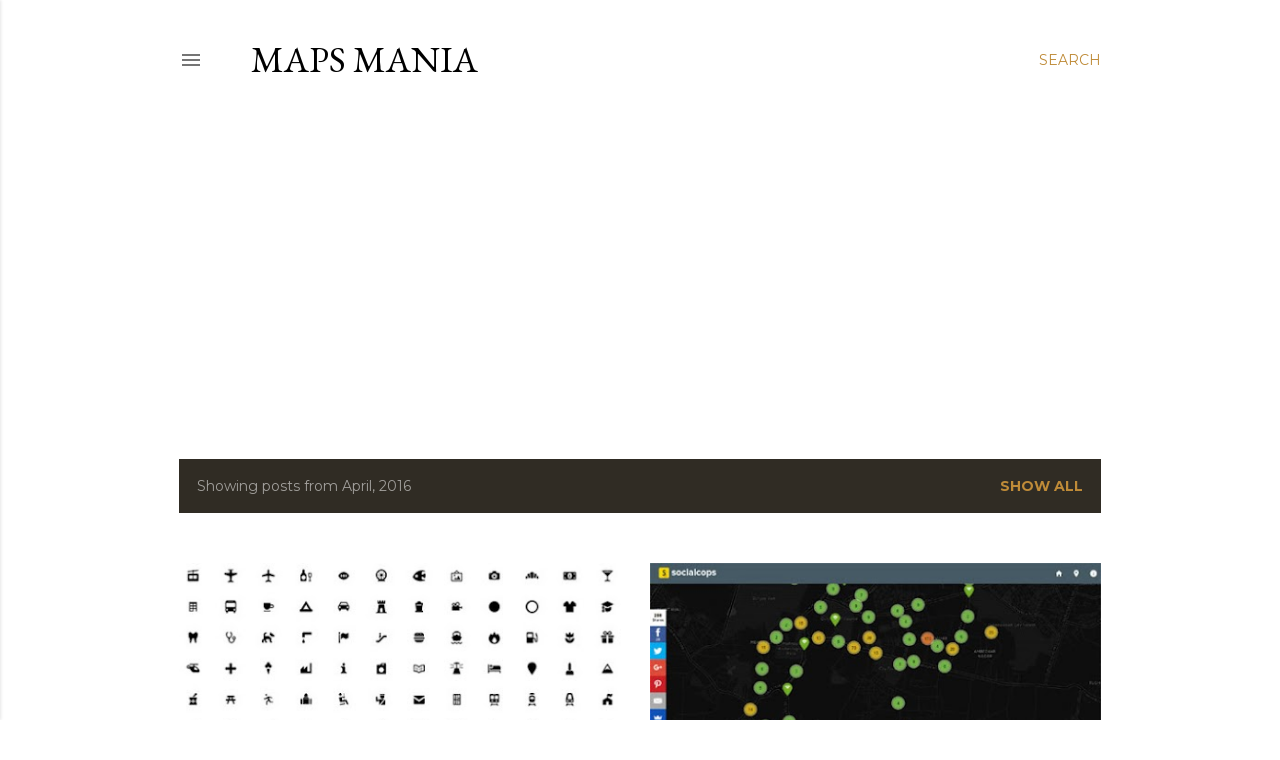

--- FILE ---
content_type: text/html; charset=UTF-8
request_url: https://googlemapsmania.blogspot.com/2016/04/?m=0
body_size: 55055
content:
<!DOCTYPE html>
<html dir='ltr' lang='en'>
<head>
<meta content='width=device-width, initial-scale=1' name='viewport'/>
<title>Maps Mania</title>
<meta content='text/html; charset=UTF-8' http-equiv='Content-Type'/>
<!-- Chrome, Firefox OS and Opera -->
<meta content='#ffffff' name='theme-color'/>
<!-- Windows Phone -->
<meta content='#ffffff' name='msapplication-navbutton-color'/>
<meta content='blogger' name='generator'/>
<link href='https://googlemapsmania.blogspot.com/favicon.ico' rel='icon' type='image/x-icon'/>
<link href='https://googlemapsmania.blogspot.com/2016/04/' rel='canonical'/>
<link rel="alternate" type="application/atom+xml" title="Maps Mania - Atom" href="https://googlemapsmania.blogspot.com/feeds/posts/default" />
<link rel="alternate" type="application/rss+xml" title="Maps Mania - RSS" href="https://googlemapsmania.blogspot.com/feeds/posts/default?alt=rss" />
<link rel="service.post" type="application/atom+xml" title="Maps Mania - Atom" href="https://www.blogger.com/feeds/12158290/posts/default" />
<!--Can't find substitution for tag [blog.ieCssRetrofitLinks]-->
<meta content='Maps Mania is a blog dedicated to tracking the very best digital interactive maps on the internet and the tools used to create them.' name='description'/>
<meta content='https://googlemapsmania.blogspot.com/2016/04/' property='og:url'/>
<meta content='Maps Mania' property='og:title'/>
<meta content='Maps Mania is a blog dedicated to tracking the very best digital interactive maps on the internet and the tools used to create them.' property='og:description'/>
<meta content='https://blogger.googleusercontent.com/img/b/R29vZ2xl/AVvXsEgqAkFaqtsUhEq0Vk-FMbmBnOEAuqUjoCXJAhX23VNCR-36LIu8evWe1_vCGhuWtv7yxHrchOvCUwYWlvmKXzXm3Z3GcZbmMhJK2Bz_yQ2gvGc-VrQEDk7geqebYDq4PXX8lJ0gvg/w1200-h630-p-k-no-nu/unnamed.jpg' property='og:image'/>
<meta content='https://blogger.googleusercontent.com/img/b/R29vZ2xl/AVvXsEj4XGQHPOQuhj6LlcA8x0WQqhOE-_d1W9BR_kpIPLsBw8925FPGCHzsk5gXJ7U85zYcJWmgiFFovx8J4LT1Zl8la9YbmNg9V79iqml9r6egh0VDXeIxFmrn0epk-dSyfGrDdPo5xw/w1200-h630-p-k-no-nu/unnamed.jpg' property='og:image'/>
<meta content='https://blogger.googleusercontent.com/img/b/R29vZ2xl/AVvXsEgQpVjAiCNVzBTN5tD41oIUUjW5KiYtaGWQ11DtCGQEbYDqpKEetH5hjoDdd-D02dQcYW2prJzmeeFf_cQ948ZWiYmUUMxesSroo6EGORp3SVlPwTObLeUgyecmjLO1BfR9HIV_sg/w1200-h630-p-k-no-nu/unnamed.jpg' property='og:image'/>
<meta content='https://blogger.googleusercontent.com/img/b/R29vZ2xl/AVvXsEjNjNuprjK4WYJjsFieimoIC3mIiV4oK-UAs2xHBBmzYUq1BJrNZ_SUH_ueMw8mrW87x7Yx6eCkzWP3U288FV2G2cfgDjr9GJnPlEJAqZtzT_Evp2eHvQ9dq_Q583eqda16Jh0XFg/w1200-h630-p-k-no-nu/unnamed.jpg' property='og:image'/>
<meta content='https://blogger.googleusercontent.com/img/b/R29vZ2xl/AVvXsEhxBwG7ZSxrzvZrVpFBg5tcyENE_SKM8Qafg1mbEdxaK7cvXRZnOJ9uB24FbEVxOBdrOXdD8TiPbceXGLycntKNNaBKl8nZf3JyoUjjO9x6n0jBfVkfh6QCxmT4IZ7Az0H9jCIgJQ/w1200-h630-p-k-no-nu/mapsmania3.jpg' property='og:image'/>
<meta content='https://blogger.googleusercontent.com/img/b/R29vZ2xl/AVvXsEigdXXap3Azcvx3NHQsKRPhYhzfyIP-Mj6-0gZWZLC8UdI7yB-bdbKASKFiu01BCWx50LtU2TedFchFTUlfSuqjtJyXH5Y6CFvqEBXUL3g6IXwgsa0JwvSiQw4P-2PxFpxNxC5cNA/w1200-h630-p-k-no-nu/unnamed.jpg' property='og:image'/>
<meta content='https://blogger.googleusercontent.com/img/b/R29vZ2xl/AVvXsEhTsuly5uCf84_YNoECftpHNpAE6TTgKyTZ23NQqonAg0aXHxpsg5ud8iBZQdtkpyHFiNKwYYDreuXyXVcol8ww29zfq4tFulDPiYSz-PCKHQ8jPpMieSUf9emghquGj4sOlyQ05A/w1200-h630-p-k-no-nu/mapsmania.jpg' property='og:image'/>
<meta content='https://blogger.googleusercontent.com/img/b/R29vZ2xl/AVvXsEi-C_NHjQcIXu68OehmzCSuq7g-i67IZe9Vao4vze9FoUzH0At8TqDb0FcSp2Sgu7oRfBFlMt3JdUGMGGxXLfd4B3r067Gt1xiq-mYZ3JBKyC1yDl_dLnuiriWdBtayVnaBr2cWlQ/w1200-h630-p-k-no-nu/mapsmania3.jpg' property='og:image'/>
<meta content='https://blogger.googleusercontent.com/img/b/R29vZ2xl/AVvXsEgcb0hKcLQKWkFQxSYICOjcC5i_HPt5DSTcrfN966JJ090yhPoeXvqU-2VvWoU5L8CGVrp72vBls-DBmyXI0SHm393Du_AYHF8d_8R0Cwv0NdKbbOnWsDZ6B7ude_fpUhgRCaSeOw/w1200-h630-p-k-no-nu/mapsmania3.jpg' property='og:image'/>
<meta content='https://blogger.googleusercontent.com/img/b/R29vZ2xl/AVvXsEhPiidIwtyan5xHye1yEJlXGNMwY4wfFEcpUmIds-RnM9DvN0bie46scpZoGMAcQ-VWBdnTtW_GJ-sSr_IzWwamtmhQBh6MdbVgCOFA1DA-gJ7VZ1Q-sXX1HCq1C1MewlCiMTiqug/w1200-h630-p-k-no-nu/mapsmania.jpg' property='og:image'/>
<meta content='https://blogger.googleusercontent.com/img/b/R29vZ2xl/AVvXsEhPU8A0GhEcgYydvsbhuWSO1GqXZy4hGEGovKOSM7KuQzLqCtDIOtXbfX5Nk_6unT7qMdMHZ6gJcQa2iIEj2VzkAsXvQoOKn5AIHOkyhuGATp3IRxXxkkSkjFVHHGWuTn3bKL0Jnw/w1200-h630-p-k-no-nu/mapsmania.jpg' property='og:image'/>
<meta content='https://blogger.googleusercontent.com/img/b/R29vZ2xl/AVvXsEhQdPbiG7NPaIU1GvCjsy3lpjqJ4AjDGI6QmNOgrUkbQQQ-2R7PBvTNon1H0sHni2U50-28a7o6aKNyFzoDgTVTbQNDnwlhomvj3xJjAAMPyi1ZYuOLIodK58l5JYpD6GjWYZmZXw/w1200-h630-p-k-no-nu/unnamed.jpg' property='og:image'/>
<meta content='https://blogger.googleusercontent.com/img/b/R29vZ2xl/AVvXsEhSRr_12wN7HYmEz2Z1I-RTLZPzPUwgh4kAAS12V0o6ULVl3YYmi2aH_-hyluag6cKFo-80Rd5Nrg-oZmS-272YmRCaGvAxvmOSCuwi7ubsKuQr3zxuPwpfDwrtVYc31yxfBoL0pw/w1200-h630-p-k-no-nu/mapsmania3.jpg' property='og:image'/>
<meta content='https://blogger.googleusercontent.com/img/b/R29vZ2xl/AVvXsEg3xyAePei5IcDN2XO7oafdPZtj1qnSNCOnkl7yqZ42y50DinquMf_UNCs8wkhOS1YPCV70vmKaywPX8NcC9sVFFDn84HkH_g_Qg_gefRR342-DfqU2SscAjTf_yZ31R86TpzqywA/w1200-h630-p-k-no-nu/unnamed.jpg' property='og:image'/>
<meta content='https://blogger.googleusercontent.com/img/b/R29vZ2xl/AVvXsEjhICkJsqiHaZMiWdDsmkYGFmjiVKs5FK1Q1RFEF30FdSEp93f8xz0v5K6Y3dYv107eNMPBWNJyf5dKbmboi7HPh7CI23DWG9PGCoKMt07xSxXq_rRdnGjMcKFoyf4nHnUmnhUbBQ/w1200-h630-p-k-no-nu/mapsmania.jpg' property='og:image'/>
<meta content='https://blogger.googleusercontent.com/img/b/R29vZ2xl/AVvXsEh8PWzq75U0hWNW0S-2KVqYFG-XhMlMj1VrSytskdZnVeHX_wTtd6mZg39hp3hSI9nEktut-wUXTWhlAaI6z5b9IikLaXrDM7eQYvGAMURqOXEySjlKb-UoHWGmzIymoPe24ZQX7Q/w1200-h630-p-k-no-nu/mapsmania.jpg' property='og:image'/>
<meta content='https://blogger.googleusercontent.com/img/b/R29vZ2xl/AVvXsEirRIkNJcOafD5dAD_-3cqnetLJCCmkQs_KV0kFHnYhYUgqdTMQ_pXzsLVkCLjWWOYYjZVrzLYS3acQYiQRlqbq7JKLGKL3X0mtCpiZJTWNcMBhc-C68pivKaw7YZdElIMH3W6oeg/w1200-h630-p-k-no-nu/unnamed.jpg' property='og:image'/>
<meta content='https://blogger.googleusercontent.com/img/b/R29vZ2xl/AVvXsEgblp9zsLBl-giNNZO_BG7NMjeNbYlSOSx9m3_cYdHVxovIyv9LlUPHqnlubYhfUVtN96YtnJxBOsaK0yfIxgR9lwtHVkpWEJxfSEDMB8vUPl1NgHt0Vn7-67o9XZpEvMHuAeDcEg/w1200-h630-p-k-no-nu/mapsmania3.jpg' property='og:image'/>
<meta content='https://blogger.googleusercontent.com/img/b/R29vZ2xl/AVvXsEiWk8yrxOsB8BFoZmq_t4DJwasNcwRwYbO6iimfNP-_04lkvPCe4-NULrGSFkF1XTjTm9nYcMRUp9c1tjXU-AZDUN6XT6gPiP3roJMqCSxRR-v4O44NbggUyKplQ56sCWMQb5tXrw/w1200-h630-p-k-no-nu/mapsmania3.jpg' property='og:image'/>
<meta content='https://blogger.googleusercontent.com/img/b/R29vZ2xl/AVvXsEg08a0BnZHTThSK_LzrFMmeScwvjeiNXDBu5vu4_MY0Relm8foXRUT5EanDtvEbxVLtlDMtNjMBM1vt9Bft2gK66oKLkNwsz3jWimzvmF8NgKQXbRYs-H2sWCwVZoiW__8QylQOsg/w1200-h630-p-k-no-nu/unnamed.jpg' property='og:image'/>
<meta content='https://blogger.googleusercontent.com/img/b/R29vZ2xl/AVvXsEgVW7g2ooqL49abSt39x_T-cHUmjwDtmKQseRQIOCaT6FmKEqu9_g2yBDBTqcX5CtPGDb5EKnHuaVLAq0Nx-9Q-9WSqbsNf0bqXwBLdywOh0eRWCAd29dm_-iG2mq8CXh6xl2Ljuw/w1200-h630-p-k-no-nu/unnamed.jpg' property='og:image'/>
<meta content='https://blogger.googleusercontent.com/img/b/R29vZ2xl/AVvXsEg1IM9yFacubwlONUXtxoYJeq3u4jhGpuYIeQFr8LBBcxT3nH0PwJE99VRq0zlq_FdXcO7y6eQ1x3EdkwKtG9U1-E3Sua2hhEEA2_zWWZf1rlrZ0s5rKXKze7zvqMxB43mp7iAgoA/w1200-h630-p-k-no-nu/unnamed.jpg' property='og:image'/>
<meta content='https://blogger.googleusercontent.com/img/b/R29vZ2xl/AVvXsEirRIkNJcOafD5dAD_-3cqnetLJCCmkQs_KV0kFHnYhYUgqdTMQ_pXzsLVkCLjWWOYYjZVrzLYS3acQYiQRlqbq7JKLGKL3X0mtCpiZJTWNcMBhc-C68pivKaw7YZdElIMH3W6oeg/w1200-h630-p-k-no-nu/unnamed.jpg' property='og:image'/>
<meta content='https://blogger.googleusercontent.com/img/b/R29vZ2xl/AVvXsEi8wdvU78m84RfAmBN3kPe_6XYS5YyiddpHHRD12YME0fLetkcU5IrNx5ONKqgCPjzlUQJ8f1z-cOPW-NbkgDa1dbcT5zdN62qtHv7DQGdCDoYGN_qbA8VF5dU3kVKahnP1aqD0LQ/w1200-h630-p-k-no-nu/unnamed.jpg' property='og:image'/>
<meta content='https://blogger.googleusercontent.com/img/b/R29vZ2xl/AVvXsEiAp4N7G96AZbkgqG2yGnM8zJPcQMPz94AZ9lNRJB1V9i0jHCp3WmNqhen09iuA4IBe3R4jgdWFozSznR9BkjvLgQHUtRES0RdtQq6DUvDjuMDAJrHT2yqxZH7goRVCTTQuZhhwqg/w1200-h630-p-k-no-nu/unnamed.jpg' property='og:image'/>
<meta content='https://blogger.googleusercontent.com/img/b/R29vZ2xl/AVvXsEjS6oSgYggnwr9HAfWItoSD9pB6mISasdWf0CBwGf_YOvM0mtnfXqxQpbF4BRY5Ga-f3uOe0ikQuEuf-YSKZCdIYRnv_AyjELKC2SG4ltoCQnAs0xrnJS6HTtrfhyphenhyphenH7l3U8UpxcSA/w1200-h630-p-k-no-nu/mapsmania3.jpg' property='og:image'/>
<meta content='https://blogger.googleusercontent.com/img/b/R29vZ2xl/AVvXsEh7FPd2G3uVWVEB1rB8Crv-S7sqeuCOjLVD0tmGDVBfiSwZg99MZlQQ8uOoNiakVAuxa-hgSdLqNSnpdQd8190IHfEDSiwtUQzLTbdNyf3kyqwOqmY1at-cbXpgl92ZcJoccRIBKQ/w1200-h630-p-k-no-nu/mapsmania3.jpg' property='og:image'/>
<meta content='https://blogger.googleusercontent.com/img/b/R29vZ2xl/AVvXsEhIlpt1ZwkBL1aNOFtbudQTT8aVO2wENGO_i1D20scfmXmCZK1N0zrwWQjypiSrbCTJaAlLpufwqOwLmHcJP-uflYjVeaDgVRs5-pw2P7FOGeUgnQm0XEcOjHEUDbgBjdc4frcCdA/w1200-h630-p-k-no-nu/unnamed.jpg' property='og:image'/>
<meta content='https://blogger.googleusercontent.com/img/b/R29vZ2xl/AVvXsEi8Le2x7NEiSKT_zds0Ujp2AcWxl9sowL3HgT-En8oczGaQwI9VfTiLDEI68IHknBqP1gC63zA551RRHtkaREBG4MTXOG84CkJ8dutsMn2lzLuJBq3YPDpyyqQqFQaAGPdQ7iNm-A/w1200-h630-p-k-no-nu/mapsmania3.jpg' property='og:image'/>
<meta content='https://blogger.googleusercontent.com/img/b/R29vZ2xl/AVvXsEgmyf7u-v_LnFiL0TtCqAQFSUcdFQxkz3SqppBHmKvZs70FS_TP5QgeMLTo2aySSJ-0UJe-d5YsBpKMdpdN6PHzSYJJlYRFKlZCRQO1PfrfCDiIxe8NzYhtGhXfL-oHUx7dOAqAgQ/w1200-h630-p-k-no-nu/mapsmania.jpg' property='og:image'/>
<meta content='https://blogger.googleusercontent.com/img/b/R29vZ2xl/AVvXsEjBM0VILYKjuSvGrEI2Jvr4lvBZs2AtVKg_sLtCUaiqHW9L01uJ8Q4l2ycZmkrPt6XnYAki19F6xn1d5T8EtAKp5NoWEc_jGvZP2jXQCAqpD1Ig1xmdOLOYVIlZcNDhmnJIMw9fQA/w1200-h630-p-k-no-nu/unnamed.jpg' property='og:image'/>
<meta content='https://blogger.googleusercontent.com/img/b/R29vZ2xl/AVvXsEjaCF6Wn9KfDbAcs8uB1-gjHddxA4RDyDTFpm9kyRV1760DYtCStKw9H0yr4_K7o_Di6gW8BeCVl3pdaBz_3xqlimGgpvlhPg_P4iOYh0deWtCs53XgJZriN84oDoQQizmZHCsCFQ/w1200-h630-p-k-no-nu/mapsmania.jpg' property='og:image'/>
<meta content='https://blogger.googleusercontent.com/img/b/R29vZ2xl/AVvXsEhc7KxC5qamClfPlGg5Vf0oQoIUFXrRaXP1SG6kC_CYYPmHuQvZhGzYKjqs2RwDrj6GoMrhDE56cpLmLEjc2VoIURu-gO0N0ZC1acFpSImJLeMYA5hsWYDnAhp5al5cuKwTUSXCxg/w1200-h630-p-k-no-nu/unnamed.jpg' property='og:image'/>
<meta content='https://blogger.googleusercontent.com/img/b/R29vZ2xl/AVvXsEh4qZqhKe_Skq_kIW22McKCGe-jA1IIq6MJ4_SWjg6ChX8ynEdiEQnrh6eeZ9hSlyGLj8Yyuk4xVEQmLKvn1qvCKbC8u6ppWhm30KflAZVn4z5FDeMgQV2-IF1u-F6vvu7b-d8V-A/w1200-h630-p-k-no-nu/mapsmania.gif' property='og:image'/>
<meta content='https://blogger.googleusercontent.com/img/b/R29vZ2xl/AVvXsEjaCF6Wn9KfDbAcs8uB1-gjHddxA4RDyDTFpm9kyRV1760DYtCStKw9H0yr4_K7o_Di6gW8BeCVl3pdaBz_3xqlimGgpvlhPg_P4iOYh0deWtCs53XgJZriN84oDoQQizmZHCsCFQ/w1200-h630-p-k-no-nu/mapsmania.jpg' property='og:image'/>
<meta content='https://blogger.googleusercontent.com/img/b/R29vZ2xl/AVvXsEiSzeDzO5AyznaVaxGWQ3YDP2bO2BfbGfRLz05hUcGxioa_5LV73r7aV22xkYNgOZxm92XY8KBAEhmTP5x0DcAYTsTY1s5GHDyzx_1DkRs5D2hqDyoU6tNT3bE9eV6RPV2ZbrLymQ/w1200-h630-p-k-no-nu/unnamed.jpg' property='og:image'/>
<meta content='https://blogger.googleusercontent.com/img/b/R29vZ2xl/AVvXsEh8mB6X8BpqL4qJgP2GdNOBGGDjoenySVM9NXTjtD0eIDUO9Dg7EKpCEQ22nLRadc2I1e67zTeFkaHstxRQQe3zdeyCOkYr5lRWlM_QjJxRK3MQR8fpMZtwHbOUfpPSNsKtsDHXVA/w1200-h630-p-k-no-nu/unnamed.jpg' property='og:image'/>
<meta content='https://blogger.googleusercontent.com/img/b/R29vZ2xl/AVvXsEiLGeKyg6AG3cI-OgPAAS2rZA86WFTqMn22zs4GNWJNIIkcdLXS4YyVj_H5xP5m9TxC5GJjDfP8aUsw94nFXSaqRlF0o26WScs6HzQpuTpJBsYJfK-lvt7233geK_bZEVyRQTBGFQ/w1200-h630-p-k-no-nu/unnamed.jpg' property='og:image'/>
<style type='text/css'>@font-face{font-family:'EB Garamond';font-style:normal;font-weight:400;font-display:swap;src:url(//fonts.gstatic.com/s/ebgaramond/v32/SlGDmQSNjdsmc35JDF1K5E55YMjF_7DPuGi-6_RkCY9_WamXgHlIbvw.woff2)format('woff2');unicode-range:U+0460-052F,U+1C80-1C8A,U+20B4,U+2DE0-2DFF,U+A640-A69F,U+FE2E-FE2F;}@font-face{font-family:'EB Garamond';font-style:normal;font-weight:400;font-display:swap;src:url(//fonts.gstatic.com/s/ebgaramond/v32/SlGDmQSNjdsmc35JDF1K5E55YMjF_7DPuGi-6_RkAI9_WamXgHlIbvw.woff2)format('woff2');unicode-range:U+0301,U+0400-045F,U+0490-0491,U+04B0-04B1,U+2116;}@font-face{font-family:'EB Garamond';font-style:normal;font-weight:400;font-display:swap;src:url(//fonts.gstatic.com/s/ebgaramond/v32/SlGDmQSNjdsmc35JDF1K5E55YMjF_7DPuGi-6_RkCI9_WamXgHlIbvw.woff2)format('woff2');unicode-range:U+1F00-1FFF;}@font-face{font-family:'EB Garamond';font-style:normal;font-weight:400;font-display:swap;src:url(//fonts.gstatic.com/s/ebgaramond/v32/SlGDmQSNjdsmc35JDF1K5E55YMjF_7DPuGi-6_RkB49_WamXgHlIbvw.woff2)format('woff2');unicode-range:U+0370-0377,U+037A-037F,U+0384-038A,U+038C,U+038E-03A1,U+03A3-03FF;}@font-face{font-family:'EB Garamond';font-style:normal;font-weight:400;font-display:swap;src:url(//fonts.gstatic.com/s/ebgaramond/v32/SlGDmQSNjdsmc35JDF1K5E55YMjF_7DPuGi-6_RkC49_WamXgHlIbvw.woff2)format('woff2');unicode-range:U+0102-0103,U+0110-0111,U+0128-0129,U+0168-0169,U+01A0-01A1,U+01AF-01B0,U+0300-0301,U+0303-0304,U+0308-0309,U+0323,U+0329,U+1EA0-1EF9,U+20AB;}@font-face{font-family:'EB Garamond';font-style:normal;font-weight:400;font-display:swap;src:url(//fonts.gstatic.com/s/ebgaramond/v32/SlGDmQSNjdsmc35JDF1K5E55YMjF_7DPuGi-6_RkCo9_WamXgHlIbvw.woff2)format('woff2');unicode-range:U+0100-02BA,U+02BD-02C5,U+02C7-02CC,U+02CE-02D7,U+02DD-02FF,U+0304,U+0308,U+0329,U+1D00-1DBF,U+1E00-1E9F,U+1EF2-1EFF,U+2020,U+20A0-20AB,U+20AD-20C0,U+2113,U+2C60-2C7F,U+A720-A7FF;}@font-face{font-family:'EB Garamond';font-style:normal;font-weight:400;font-display:swap;src:url(//fonts.gstatic.com/s/ebgaramond/v32/SlGDmQSNjdsmc35JDF1K5E55YMjF_7DPuGi-6_RkBI9_WamXgHlI.woff2)format('woff2');unicode-range:U+0000-00FF,U+0131,U+0152-0153,U+02BB-02BC,U+02C6,U+02DA,U+02DC,U+0304,U+0308,U+0329,U+2000-206F,U+20AC,U+2122,U+2191,U+2193,U+2212,U+2215,U+FEFF,U+FFFD;}@font-face{font-family:'Lora';font-style:normal;font-weight:400;font-display:swap;src:url(//fonts.gstatic.com/s/lora/v37/0QI6MX1D_JOuGQbT0gvTJPa787weuxJMkq18ndeYxZ2JTg.woff2)format('woff2');unicode-range:U+0460-052F,U+1C80-1C8A,U+20B4,U+2DE0-2DFF,U+A640-A69F,U+FE2E-FE2F;}@font-face{font-family:'Lora';font-style:normal;font-weight:400;font-display:swap;src:url(//fonts.gstatic.com/s/lora/v37/0QI6MX1D_JOuGQbT0gvTJPa787weuxJFkq18ndeYxZ2JTg.woff2)format('woff2');unicode-range:U+0301,U+0400-045F,U+0490-0491,U+04B0-04B1,U+2116;}@font-face{font-family:'Lora';font-style:normal;font-weight:400;font-display:swap;src:url(//fonts.gstatic.com/s/lora/v37/0QI6MX1D_JOuGQbT0gvTJPa787weuxI9kq18ndeYxZ2JTg.woff2)format('woff2');unicode-range:U+0302-0303,U+0305,U+0307-0308,U+0310,U+0312,U+0315,U+031A,U+0326-0327,U+032C,U+032F-0330,U+0332-0333,U+0338,U+033A,U+0346,U+034D,U+0391-03A1,U+03A3-03A9,U+03B1-03C9,U+03D1,U+03D5-03D6,U+03F0-03F1,U+03F4-03F5,U+2016-2017,U+2034-2038,U+203C,U+2040,U+2043,U+2047,U+2050,U+2057,U+205F,U+2070-2071,U+2074-208E,U+2090-209C,U+20D0-20DC,U+20E1,U+20E5-20EF,U+2100-2112,U+2114-2115,U+2117-2121,U+2123-214F,U+2190,U+2192,U+2194-21AE,U+21B0-21E5,U+21F1-21F2,U+21F4-2211,U+2213-2214,U+2216-22FF,U+2308-230B,U+2310,U+2319,U+231C-2321,U+2336-237A,U+237C,U+2395,U+239B-23B7,U+23D0,U+23DC-23E1,U+2474-2475,U+25AF,U+25B3,U+25B7,U+25BD,U+25C1,U+25CA,U+25CC,U+25FB,U+266D-266F,U+27C0-27FF,U+2900-2AFF,U+2B0E-2B11,U+2B30-2B4C,U+2BFE,U+3030,U+FF5B,U+FF5D,U+1D400-1D7FF,U+1EE00-1EEFF;}@font-face{font-family:'Lora';font-style:normal;font-weight:400;font-display:swap;src:url(//fonts.gstatic.com/s/lora/v37/0QI6MX1D_JOuGQbT0gvTJPa787weuxIvkq18ndeYxZ2JTg.woff2)format('woff2');unicode-range:U+0001-000C,U+000E-001F,U+007F-009F,U+20DD-20E0,U+20E2-20E4,U+2150-218F,U+2190,U+2192,U+2194-2199,U+21AF,U+21E6-21F0,U+21F3,U+2218-2219,U+2299,U+22C4-22C6,U+2300-243F,U+2440-244A,U+2460-24FF,U+25A0-27BF,U+2800-28FF,U+2921-2922,U+2981,U+29BF,U+29EB,U+2B00-2BFF,U+4DC0-4DFF,U+FFF9-FFFB,U+10140-1018E,U+10190-1019C,U+101A0,U+101D0-101FD,U+102E0-102FB,U+10E60-10E7E,U+1D2C0-1D2D3,U+1D2E0-1D37F,U+1F000-1F0FF,U+1F100-1F1AD,U+1F1E6-1F1FF,U+1F30D-1F30F,U+1F315,U+1F31C,U+1F31E,U+1F320-1F32C,U+1F336,U+1F378,U+1F37D,U+1F382,U+1F393-1F39F,U+1F3A7-1F3A8,U+1F3AC-1F3AF,U+1F3C2,U+1F3C4-1F3C6,U+1F3CA-1F3CE,U+1F3D4-1F3E0,U+1F3ED,U+1F3F1-1F3F3,U+1F3F5-1F3F7,U+1F408,U+1F415,U+1F41F,U+1F426,U+1F43F,U+1F441-1F442,U+1F444,U+1F446-1F449,U+1F44C-1F44E,U+1F453,U+1F46A,U+1F47D,U+1F4A3,U+1F4B0,U+1F4B3,U+1F4B9,U+1F4BB,U+1F4BF,U+1F4C8-1F4CB,U+1F4D6,U+1F4DA,U+1F4DF,U+1F4E3-1F4E6,U+1F4EA-1F4ED,U+1F4F7,U+1F4F9-1F4FB,U+1F4FD-1F4FE,U+1F503,U+1F507-1F50B,U+1F50D,U+1F512-1F513,U+1F53E-1F54A,U+1F54F-1F5FA,U+1F610,U+1F650-1F67F,U+1F687,U+1F68D,U+1F691,U+1F694,U+1F698,U+1F6AD,U+1F6B2,U+1F6B9-1F6BA,U+1F6BC,U+1F6C6-1F6CF,U+1F6D3-1F6D7,U+1F6E0-1F6EA,U+1F6F0-1F6F3,U+1F6F7-1F6FC,U+1F700-1F7FF,U+1F800-1F80B,U+1F810-1F847,U+1F850-1F859,U+1F860-1F887,U+1F890-1F8AD,U+1F8B0-1F8BB,U+1F8C0-1F8C1,U+1F900-1F90B,U+1F93B,U+1F946,U+1F984,U+1F996,U+1F9E9,U+1FA00-1FA6F,U+1FA70-1FA7C,U+1FA80-1FA89,U+1FA8F-1FAC6,U+1FACE-1FADC,U+1FADF-1FAE9,U+1FAF0-1FAF8,U+1FB00-1FBFF;}@font-face{font-family:'Lora';font-style:normal;font-weight:400;font-display:swap;src:url(//fonts.gstatic.com/s/lora/v37/0QI6MX1D_JOuGQbT0gvTJPa787weuxJOkq18ndeYxZ2JTg.woff2)format('woff2');unicode-range:U+0102-0103,U+0110-0111,U+0128-0129,U+0168-0169,U+01A0-01A1,U+01AF-01B0,U+0300-0301,U+0303-0304,U+0308-0309,U+0323,U+0329,U+1EA0-1EF9,U+20AB;}@font-face{font-family:'Lora';font-style:normal;font-weight:400;font-display:swap;src:url(//fonts.gstatic.com/s/lora/v37/0QI6MX1D_JOuGQbT0gvTJPa787weuxJPkq18ndeYxZ2JTg.woff2)format('woff2');unicode-range:U+0100-02BA,U+02BD-02C5,U+02C7-02CC,U+02CE-02D7,U+02DD-02FF,U+0304,U+0308,U+0329,U+1D00-1DBF,U+1E00-1E9F,U+1EF2-1EFF,U+2020,U+20A0-20AB,U+20AD-20C0,U+2113,U+2C60-2C7F,U+A720-A7FF;}@font-face{font-family:'Lora';font-style:normal;font-weight:400;font-display:swap;src:url(//fonts.gstatic.com/s/lora/v37/0QI6MX1D_JOuGQbT0gvTJPa787weuxJBkq18ndeYxZ0.woff2)format('woff2');unicode-range:U+0000-00FF,U+0131,U+0152-0153,U+02BB-02BC,U+02C6,U+02DA,U+02DC,U+0304,U+0308,U+0329,U+2000-206F,U+20AC,U+2122,U+2191,U+2193,U+2212,U+2215,U+FEFF,U+FFFD;}@font-face{font-family:'Montserrat';font-style:normal;font-weight:400;font-display:swap;src:url(//fonts.gstatic.com/s/montserrat/v31/JTUSjIg1_i6t8kCHKm459WRhyyTh89ZNpQ.woff2)format('woff2');unicode-range:U+0460-052F,U+1C80-1C8A,U+20B4,U+2DE0-2DFF,U+A640-A69F,U+FE2E-FE2F;}@font-face{font-family:'Montserrat';font-style:normal;font-weight:400;font-display:swap;src:url(//fonts.gstatic.com/s/montserrat/v31/JTUSjIg1_i6t8kCHKm459W1hyyTh89ZNpQ.woff2)format('woff2');unicode-range:U+0301,U+0400-045F,U+0490-0491,U+04B0-04B1,U+2116;}@font-face{font-family:'Montserrat';font-style:normal;font-weight:400;font-display:swap;src:url(//fonts.gstatic.com/s/montserrat/v31/JTUSjIg1_i6t8kCHKm459WZhyyTh89ZNpQ.woff2)format('woff2');unicode-range:U+0102-0103,U+0110-0111,U+0128-0129,U+0168-0169,U+01A0-01A1,U+01AF-01B0,U+0300-0301,U+0303-0304,U+0308-0309,U+0323,U+0329,U+1EA0-1EF9,U+20AB;}@font-face{font-family:'Montserrat';font-style:normal;font-weight:400;font-display:swap;src:url(//fonts.gstatic.com/s/montserrat/v31/JTUSjIg1_i6t8kCHKm459WdhyyTh89ZNpQ.woff2)format('woff2');unicode-range:U+0100-02BA,U+02BD-02C5,U+02C7-02CC,U+02CE-02D7,U+02DD-02FF,U+0304,U+0308,U+0329,U+1D00-1DBF,U+1E00-1E9F,U+1EF2-1EFF,U+2020,U+20A0-20AB,U+20AD-20C0,U+2113,U+2C60-2C7F,U+A720-A7FF;}@font-face{font-family:'Montserrat';font-style:normal;font-weight:400;font-display:swap;src:url(//fonts.gstatic.com/s/montserrat/v31/JTUSjIg1_i6t8kCHKm459WlhyyTh89Y.woff2)format('woff2');unicode-range:U+0000-00FF,U+0131,U+0152-0153,U+02BB-02BC,U+02C6,U+02DA,U+02DC,U+0304,U+0308,U+0329,U+2000-206F,U+20AC,U+2122,U+2191,U+2193,U+2212,U+2215,U+FEFF,U+FFFD;}@font-face{font-family:'Montserrat';font-style:normal;font-weight:700;font-display:swap;src:url(//fonts.gstatic.com/s/montserrat/v31/JTUSjIg1_i6t8kCHKm459WRhyyTh89ZNpQ.woff2)format('woff2');unicode-range:U+0460-052F,U+1C80-1C8A,U+20B4,U+2DE0-2DFF,U+A640-A69F,U+FE2E-FE2F;}@font-face{font-family:'Montserrat';font-style:normal;font-weight:700;font-display:swap;src:url(//fonts.gstatic.com/s/montserrat/v31/JTUSjIg1_i6t8kCHKm459W1hyyTh89ZNpQ.woff2)format('woff2');unicode-range:U+0301,U+0400-045F,U+0490-0491,U+04B0-04B1,U+2116;}@font-face{font-family:'Montserrat';font-style:normal;font-weight:700;font-display:swap;src:url(//fonts.gstatic.com/s/montserrat/v31/JTUSjIg1_i6t8kCHKm459WZhyyTh89ZNpQ.woff2)format('woff2');unicode-range:U+0102-0103,U+0110-0111,U+0128-0129,U+0168-0169,U+01A0-01A1,U+01AF-01B0,U+0300-0301,U+0303-0304,U+0308-0309,U+0323,U+0329,U+1EA0-1EF9,U+20AB;}@font-face{font-family:'Montserrat';font-style:normal;font-weight:700;font-display:swap;src:url(//fonts.gstatic.com/s/montserrat/v31/JTUSjIg1_i6t8kCHKm459WdhyyTh89ZNpQ.woff2)format('woff2');unicode-range:U+0100-02BA,U+02BD-02C5,U+02C7-02CC,U+02CE-02D7,U+02DD-02FF,U+0304,U+0308,U+0329,U+1D00-1DBF,U+1E00-1E9F,U+1EF2-1EFF,U+2020,U+20A0-20AB,U+20AD-20C0,U+2113,U+2C60-2C7F,U+A720-A7FF;}@font-face{font-family:'Montserrat';font-style:normal;font-weight:700;font-display:swap;src:url(//fonts.gstatic.com/s/montserrat/v31/JTUSjIg1_i6t8kCHKm459WlhyyTh89Y.woff2)format('woff2');unicode-range:U+0000-00FF,U+0131,U+0152-0153,U+02BB-02BC,U+02C6,U+02DA,U+02DC,U+0304,U+0308,U+0329,U+2000-206F,U+20AC,U+2122,U+2191,U+2193,U+2212,U+2215,U+FEFF,U+FFFD;}</style>
<style id='page-skin-1' type='text/css'><!--
/*! normalize.css v3.0.1 | MIT License | git.io/normalize */html{font-family:sans-serif;-ms-text-size-adjust:100%;-webkit-text-size-adjust:100%}body{margin:0}article,aside,details,figcaption,figure,footer,header,hgroup,main,nav,section,summary{display:block}audio,canvas,progress,video{display:inline-block;vertical-align:baseline}audio:not([controls]){display:none;height:0}[hidden],template{display:none}a{background:transparent}a:active,a:hover{outline:0}abbr[title]{border-bottom:1px dotted}b,strong{font-weight:bold}dfn{font-style:italic}h1{font-size:2em;margin:.67em 0}mark{background:#ff0;color:#000}small{font-size:80%}sub,sup{font-size:75%;line-height:0;position:relative;vertical-align:baseline}sup{top:-0.5em}sub{bottom:-0.25em}img{border:0}svg:not(:root){overflow:hidden}figure{margin:1em 40px}hr{-moz-box-sizing:content-box;box-sizing:content-box;height:0}pre{overflow:auto}code,kbd,pre,samp{font-family:monospace,monospace;font-size:1em}button,input,optgroup,select,textarea{color:inherit;font:inherit;margin:0}button{overflow:visible}button,select{text-transform:none}button,html input[type="button"],input[type="reset"],input[type="submit"]{-webkit-appearance:button;cursor:pointer}button[disabled],html input[disabled]{cursor:default}button::-moz-focus-inner,input::-moz-focus-inner{border:0;padding:0}input{line-height:normal}input[type="checkbox"],input[type="radio"]{box-sizing:border-box;padding:0}input[type="number"]::-webkit-inner-spin-button,input[type="number"]::-webkit-outer-spin-button{height:auto}input[type="search"]{-webkit-appearance:textfield;-moz-box-sizing:content-box;-webkit-box-sizing:content-box;box-sizing:content-box}input[type="search"]::-webkit-search-cancel-button,input[type="search"]::-webkit-search-decoration{-webkit-appearance:none}fieldset{border:1px solid #c0c0c0;margin:0 2px;padding:.35em .625em .75em}legend{border:0;padding:0}textarea{overflow:auto}optgroup{font-weight:bold}table{border-collapse:collapse;border-spacing:0}td,th{padding:0}
/*!************************************************
* Blogger Template Style
* Name: Soho
**************************************************/
body{
overflow-wrap:break-word;
word-break:break-word;
word-wrap:break-word
}
.hidden{
display:none
}
.invisible{
visibility:hidden
}
.container::after,.float-container::after{
clear:both;
content:"";
display:table
}
.clearboth{
clear:both
}
#comments .comment .comment-actions,.subscribe-popup .FollowByEmail .follow-by-email-submit{
background:0 0;
border:0;
box-shadow:none;
color:#bf8b38;
cursor:pointer;
font-size:14px;
font-weight:700;
outline:0;
text-decoration:none;
text-transform:uppercase;
width:auto
}
.dim-overlay{
background-color:rgba(0,0,0,.54);
height:100vh;
left:0;
position:fixed;
top:0;
width:100%
}
#sharing-dim-overlay{
background-color:transparent
}
input::-ms-clear{
display:none
}
.blogger-logo,.svg-icon-24.blogger-logo{
fill:#ff9800;
opacity:1
}
.loading-spinner-large{
-webkit-animation:mspin-rotate 1.568s infinite linear;
animation:mspin-rotate 1.568s infinite linear;
height:48px;
overflow:hidden;
position:absolute;
width:48px;
z-index:200
}
.loading-spinner-large>div{
-webkit-animation:mspin-revrot 5332ms infinite steps(4);
animation:mspin-revrot 5332ms infinite steps(4)
}
.loading-spinner-large>div>div{
-webkit-animation:mspin-singlecolor-large-film 1333ms infinite steps(81);
animation:mspin-singlecolor-large-film 1333ms infinite steps(81);
background-size:100%;
height:48px;
width:3888px
}
.mspin-black-large>div>div,.mspin-grey_54-large>div>div{
background-image:url(https://www.blogblog.com/indie/mspin_black_large.svg)
}
.mspin-white-large>div>div{
background-image:url(https://www.blogblog.com/indie/mspin_white_large.svg)
}
.mspin-grey_54-large{
opacity:.54
}
@-webkit-keyframes mspin-singlecolor-large-film{
from{
-webkit-transform:translateX(0);
transform:translateX(0)
}
to{
-webkit-transform:translateX(-3888px);
transform:translateX(-3888px)
}
}
@keyframes mspin-singlecolor-large-film{
from{
-webkit-transform:translateX(0);
transform:translateX(0)
}
to{
-webkit-transform:translateX(-3888px);
transform:translateX(-3888px)
}
}
@-webkit-keyframes mspin-rotate{
from{
-webkit-transform:rotate(0);
transform:rotate(0)
}
to{
-webkit-transform:rotate(360deg);
transform:rotate(360deg)
}
}
@keyframes mspin-rotate{
from{
-webkit-transform:rotate(0);
transform:rotate(0)
}
to{
-webkit-transform:rotate(360deg);
transform:rotate(360deg)
}
}
@-webkit-keyframes mspin-revrot{
from{
-webkit-transform:rotate(0);
transform:rotate(0)
}
to{
-webkit-transform:rotate(-360deg);
transform:rotate(-360deg)
}
}
@keyframes mspin-revrot{
from{
-webkit-transform:rotate(0);
transform:rotate(0)
}
to{
-webkit-transform:rotate(-360deg);
transform:rotate(-360deg)
}
}
.skip-navigation{
background-color:#fff;
box-sizing:border-box;
color:#000;
display:block;
height:0;
left:0;
line-height:50px;
overflow:hidden;
padding-top:0;
position:fixed;
text-align:center;
top:0;
-webkit-transition:box-shadow .3s,height .3s,padding-top .3s;
transition:box-shadow .3s,height .3s,padding-top .3s;
width:100%;
z-index:900
}
.skip-navigation:focus{
box-shadow:0 4px 5px 0 rgba(0,0,0,.14),0 1px 10px 0 rgba(0,0,0,.12),0 2px 4px -1px rgba(0,0,0,.2);
height:50px
}
#main{
outline:0
}
.main-heading{
position:absolute;
clip:rect(1px,1px,1px,1px);
padding:0;
border:0;
height:1px;
width:1px;
overflow:hidden
}
.Attribution{
margin-top:1em;
text-align:center
}
.Attribution .blogger img,.Attribution .blogger svg{
vertical-align:bottom
}
.Attribution .blogger img{
margin-right:.5em
}
.Attribution div{
line-height:24px;
margin-top:.5em
}
.Attribution .copyright,.Attribution .image-attribution{
font-size:.7em;
margin-top:1.5em
}
.BLOG_mobile_video_class{
display:none
}
.bg-photo{
background-attachment:scroll!important
}
body .CSS_LIGHTBOX{
z-index:900
}
.extendable .show-less,.extendable .show-more{
border-color:#bf8b38;
color:#bf8b38;
margin-top:8px
}
.extendable .show-less.hidden,.extendable .show-more.hidden{
display:none
}
.inline-ad{
display:none;
max-width:100%;
overflow:hidden
}
.adsbygoogle{
display:block
}
#cookieChoiceInfo{
bottom:0;
top:auto
}
iframe.b-hbp-video{
border:0
}
.post-body img{
max-width:100%
}
.post-body iframe{
max-width:100%
}
.post-body a[imageanchor="1"]{
display:inline-block
}
.byline{
margin-right:1em
}
.byline:last-child{
margin-right:0
}
.link-copied-dialog{
max-width:520px;
outline:0
}
.link-copied-dialog .modal-dialog-buttons{
margin-top:8px
}
.link-copied-dialog .goog-buttonset-default{
background:0 0;
border:0
}
.link-copied-dialog .goog-buttonset-default:focus{
outline:0
}
.paging-control-container{
margin-bottom:16px
}
.paging-control-container .paging-control{
display:inline-block
}
.paging-control-container .comment-range-text::after,.paging-control-container .paging-control{
color:#bf8b38
}
.paging-control-container .comment-range-text,.paging-control-container .paging-control{
margin-right:8px
}
.paging-control-container .comment-range-text::after,.paging-control-container .paging-control::after{
content:"\b7";
cursor:default;
padding-left:8px;
pointer-events:none
}
.paging-control-container .comment-range-text:last-child::after,.paging-control-container .paging-control:last-child::after{
content:none
}
.byline.reactions iframe{
height:20px
}
.b-notification{
color:#000;
background-color:#fff;
border-bottom:solid 1px #000;
box-sizing:border-box;
padding:16px 32px;
text-align:center
}
.b-notification.visible{
-webkit-transition:margin-top .3s cubic-bezier(.4,0,.2,1);
transition:margin-top .3s cubic-bezier(.4,0,.2,1)
}
.b-notification.invisible{
position:absolute
}
.b-notification-close{
position:absolute;
right:8px;
top:8px
}
.no-posts-message{
line-height:40px;
text-align:center
}
@media screen and (max-width:1162px){
body.item-view .post-body a[imageanchor="1"][style*="float: left;"],body.item-view .post-body a[imageanchor="1"][style*="float: right;"]{
float:none!important;
clear:none!important
}
body.item-view .post-body a[imageanchor="1"] img{
display:block;
height:auto;
margin:0 auto
}
body.item-view .post-body>.separator:first-child>a[imageanchor="1"]:first-child{
margin-top:20px
}
.post-body a[imageanchor]{
display:block
}
body.item-view .post-body a[imageanchor="1"]{
margin-left:0!important;
margin-right:0!important
}
body.item-view .post-body a[imageanchor="1"]+a[imageanchor="1"]{
margin-top:16px
}
}
.item-control{
display:none
}
#comments{
border-top:1px dashed rgba(0,0,0,.54);
margin-top:20px;
padding:20px
}
#comments .comment-thread ol{
margin:0;
padding-left:0;
padding-left:0
}
#comments .comment .comment-replybox-single,#comments .comment-thread .comment-replies{
margin-left:60px
}
#comments .comment-thread .thread-count{
display:none
}
#comments .comment{
list-style-type:none;
padding:0 0 30px;
position:relative
}
#comments .comment .comment{
padding-bottom:8px
}
.comment .avatar-image-container{
position:absolute
}
.comment .avatar-image-container img{
border-radius:50%
}
.avatar-image-container svg,.comment .avatar-image-container .avatar-icon{
border-radius:50%;
border:solid 1px #000000;
box-sizing:border-box;
fill:#000000;
height:35px;
margin:0;
padding:7px;
width:35px
}
.comment .comment-block{
margin-top:10px;
margin-left:60px;
padding-bottom:0
}
#comments .comment-author-header-wrapper{
margin-left:40px
}
#comments .comment .thread-expanded .comment-block{
padding-bottom:20px
}
#comments .comment .comment-header .user,#comments .comment .comment-header .user a{
color:#000000;
font-style:normal;
font-weight:700
}
#comments .comment .comment-actions{
bottom:0;
margin-bottom:15px;
position:absolute
}
#comments .comment .comment-actions>*{
margin-right:8px
}
#comments .comment .comment-header .datetime{
bottom:0;
color:rgba(0, 0, 0, 0.54);
display:inline-block;
font-size:13px;
font-style:italic;
margin-left:8px
}
#comments .comment .comment-footer .comment-timestamp a,#comments .comment .comment-header .datetime a{
color:rgba(0, 0, 0, 0.54)
}
#comments .comment .comment-content,.comment .comment-body{
margin-top:12px;
word-break:break-word
}
.comment-body{
margin-bottom:12px
}
#comments.embed[data-num-comments="0"]{
border:0;
margin-top:0;
padding-top:0
}
#comments.embed[data-num-comments="0"] #comment-post-message,#comments.embed[data-num-comments="0"] div.comment-form>p,#comments.embed[data-num-comments="0"] p.comment-footer{
display:none
}
#comment-editor-src{
display:none
}
.comments .comments-content .loadmore.loaded{
max-height:0;
opacity:0;
overflow:hidden
}
.extendable .remaining-items{
height:0;
overflow:hidden;
-webkit-transition:height .3s cubic-bezier(.4,0,.2,1);
transition:height .3s cubic-bezier(.4,0,.2,1)
}
.extendable .remaining-items.expanded{
height:auto
}
.svg-icon-24,.svg-icon-24-button{
cursor:pointer;
height:24px;
width:24px;
min-width:24px
}
.touch-icon{
margin:-12px;
padding:12px
}
.touch-icon:active,.touch-icon:focus{
background-color:rgba(153,153,153,.4);
border-radius:50%
}
svg:not(:root).touch-icon{
overflow:visible
}
html[dir=rtl] .rtl-reversible-icon{
-webkit-transform:scaleX(-1);
-ms-transform:scaleX(-1);
transform:scaleX(-1)
}
.svg-icon-24-button,.touch-icon-button{
background:0 0;
border:0;
margin:0;
outline:0;
padding:0
}
.touch-icon-button .touch-icon:active,.touch-icon-button .touch-icon:focus{
background-color:transparent
}
.touch-icon-button:active .touch-icon,.touch-icon-button:focus .touch-icon{
background-color:rgba(153,153,153,.4);
border-radius:50%
}
.Profile .default-avatar-wrapper .avatar-icon{
border-radius:50%;
border:solid 1px #000000;
box-sizing:border-box;
fill:#000000;
margin:0
}
.Profile .individual .default-avatar-wrapper .avatar-icon{
padding:25px
}
.Profile .individual .avatar-icon,.Profile .individual .profile-img{
height:120px;
width:120px
}
.Profile .team .default-avatar-wrapper .avatar-icon{
padding:8px
}
.Profile .team .avatar-icon,.Profile .team .default-avatar-wrapper,.Profile .team .profile-img{
height:40px;
width:40px
}
.snippet-container{
margin:0;
position:relative;
overflow:hidden
}
.snippet-fade{
bottom:0;
box-sizing:border-box;
position:absolute;
width:96px
}
.snippet-fade{
right:0
}
.snippet-fade:after{
content:"\2026"
}
.snippet-fade:after{
float:right
}
.centered-top-container.sticky{
left:0;
position:fixed;
right:0;
top:0;
width:auto;
z-index:50;
-webkit-transition-property:opacity,-webkit-transform;
transition-property:opacity,-webkit-transform;
transition-property:transform,opacity;
transition-property:transform,opacity,-webkit-transform;
-webkit-transition-duration:.2s;
transition-duration:.2s;
-webkit-transition-timing-function:cubic-bezier(.4,0,.2,1);
transition-timing-function:cubic-bezier(.4,0,.2,1)
}
.centered-top-placeholder{
display:none
}
.collapsed-header .centered-top-placeholder{
display:block
}
.centered-top-container .Header .replaced h1,.centered-top-placeholder .Header .replaced h1{
display:none
}
.centered-top-container.sticky .Header .replaced h1{
display:block
}
.centered-top-container.sticky .Header .header-widget{
background:0 0
}
.centered-top-container.sticky .Header .header-image-wrapper{
display:none
}
.centered-top-container img,.centered-top-placeholder img{
max-width:100%
}
.collapsible{
-webkit-transition:height .3s cubic-bezier(.4,0,.2,1);
transition:height .3s cubic-bezier(.4,0,.2,1)
}
.collapsible,.collapsible>summary{
display:block;
overflow:hidden
}
.collapsible>:not(summary){
display:none
}
.collapsible[open]>:not(summary){
display:block
}
.collapsible:focus,.collapsible>summary:focus{
outline:0
}
.collapsible>summary{
cursor:pointer;
display:block;
padding:0
}
.collapsible:focus>summary,.collapsible>summary:focus{
background-color:transparent
}
.collapsible>summary::-webkit-details-marker{
display:none
}
.collapsible-title{
-webkit-box-align:center;
-webkit-align-items:center;
-ms-flex-align:center;
align-items:center;
display:-webkit-box;
display:-webkit-flex;
display:-ms-flexbox;
display:flex
}
.collapsible-title .title{
-webkit-box-flex:1;
-webkit-flex:1 1 auto;
-ms-flex:1 1 auto;
flex:1 1 auto;
-webkit-box-ordinal-group:1;
-webkit-order:0;
-ms-flex-order:0;
order:0;
overflow:hidden;
text-overflow:ellipsis;
white-space:nowrap
}
.collapsible-title .chevron-down,.collapsible[open] .collapsible-title .chevron-up{
display:block
}
.collapsible-title .chevron-up,.collapsible[open] .collapsible-title .chevron-down{
display:none
}
.flat-button{
cursor:pointer;
display:inline-block;
font-weight:700;
text-transform:uppercase;
border-radius:2px;
padding:8px;
margin:-8px
}
.flat-icon-button{
background:0 0;
border:0;
margin:0;
outline:0;
padding:0;
margin:-12px;
padding:12px;
cursor:pointer;
box-sizing:content-box;
display:inline-block;
line-height:0
}
.flat-icon-button,.flat-icon-button .splash-wrapper{
border-radius:50%
}
.flat-icon-button .splash.animate{
-webkit-animation-duration:.3s;
animation-duration:.3s
}
.overflowable-container{
max-height:28px;
overflow:hidden;
position:relative
}
.overflow-button{
cursor:pointer
}
#overflowable-dim-overlay{
background:0 0
}
.overflow-popup{
box-shadow:0 2px 2px 0 rgba(0,0,0,.14),0 3px 1px -2px rgba(0,0,0,.2),0 1px 5px 0 rgba(0,0,0,.12);
background-color:#ffffff;
left:0;
max-width:calc(100% - 32px);
position:absolute;
top:0;
visibility:hidden;
z-index:101
}
.overflow-popup ul{
list-style:none
}
.overflow-popup .tabs li,.overflow-popup li{
display:block;
height:auto
}
.overflow-popup .tabs li{
padding-left:0;
padding-right:0
}
.overflow-button.hidden,.overflow-popup .tabs li.hidden,.overflow-popup li.hidden{
display:none
}
.search{
display:-webkit-box;
display:-webkit-flex;
display:-ms-flexbox;
display:flex;
line-height:24px;
width:24px
}
.search.focused{
width:100%
}
.search.focused .section{
width:100%
}
.search form{
z-index:101
}
.search h3{
display:none
}
.search form{
display:-webkit-box;
display:-webkit-flex;
display:-ms-flexbox;
display:flex;
-webkit-box-flex:1;
-webkit-flex:1 0 0;
-ms-flex:1 0 0px;
flex:1 0 0;
border-bottom:solid 1px transparent;
padding-bottom:8px
}
.search form>*{
display:none
}
.search.focused form>*{
display:block
}
.search .search-input label{
display:none
}
.centered-top-placeholder.cloned .search form{
z-index:30
}
.search.focused form{
border-color:rgba(0, 0, 0, 0.54);
position:relative;
width:auto
}
.collapsed-header .centered-top-container .search.focused form{
border-bottom-color:transparent
}
.search-expand{
-webkit-box-flex:0;
-webkit-flex:0 0 auto;
-ms-flex:0 0 auto;
flex:0 0 auto
}
.search-expand-text{
display:none
}
.search-close{
display:inline;
vertical-align:middle
}
.search-input{
-webkit-box-flex:1;
-webkit-flex:1 0 1px;
-ms-flex:1 0 1px;
flex:1 0 1px
}
.search-input input{
background:0 0;
border:0;
box-sizing:border-box;
color:rgba(0, 0, 0, 0.54);
display:inline-block;
outline:0;
width:calc(100% - 48px)
}
.search-input input.no-cursor{
color:transparent;
text-shadow:0 0 0 rgba(0, 0, 0, 0.54)
}
.collapsed-header .centered-top-container .search-action,.collapsed-header .centered-top-container .search-input input{
color:rgba(0, 0, 0, 0.54)
}
.collapsed-header .centered-top-container .search-input input.no-cursor{
color:transparent;
text-shadow:0 0 0 rgba(0, 0, 0, 0.54)
}
.collapsed-header .centered-top-container .search-input input.no-cursor:focus,.search-input input.no-cursor:focus{
outline:0
}
.search-focused>*{
visibility:hidden
}
.search-focused .search,.search-focused .search-icon{
visibility:visible
}
.search.focused .search-action{
display:block
}
.search.focused .search-action:disabled{
opacity:.3
}
.widget.Sharing .sharing-button{
display:none
}
.widget.Sharing .sharing-buttons li{
padding:0
}
.widget.Sharing .sharing-buttons li span{
display:none
}
.post-share-buttons{
position:relative
}
.centered-bottom .share-buttons .svg-icon-24,.share-buttons .svg-icon-24{
fill:#000000
}
.sharing-open.touch-icon-button:active .touch-icon,.sharing-open.touch-icon-button:focus .touch-icon{
background-color:transparent
}
.share-buttons{
background-color:#ffffff;
border-radius:2px;
box-shadow:0 2px 2px 0 rgba(0,0,0,.14),0 3px 1px -2px rgba(0,0,0,.2),0 1px 5px 0 rgba(0,0,0,.12);
color:#000000;
list-style:none;
margin:0;
padding:8px 0;
position:absolute;
top:-11px;
min-width:200px;
z-index:101
}
.share-buttons.hidden{
display:none
}
.sharing-button{
background:0 0;
border:0;
margin:0;
outline:0;
padding:0;
cursor:pointer
}
.share-buttons li{
margin:0;
height:48px
}
.share-buttons li:last-child{
margin-bottom:0
}
.share-buttons li .sharing-platform-button{
box-sizing:border-box;
cursor:pointer;
display:block;
height:100%;
margin-bottom:0;
padding:0 16px;
position:relative;
width:100%
}
.share-buttons li .sharing-platform-button:focus,.share-buttons li .sharing-platform-button:hover{
background-color:rgba(128,128,128,.1);
outline:0
}
.share-buttons li svg[class*=" sharing-"],.share-buttons li svg[class^=sharing-]{
position:absolute;
top:10px
}
.share-buttons li span.sharing-platform-button{
position:relative;
top:0
}
.share-buttons li .platform-sharing-text{
display:block;
font-size:16px;
line-height:48px;
white-space:nowrap
}
.share-buttons li .platform-sharing-text{
margin-left:56px
}
.sidebar-container{
background-color:#f7f7f7;
max-width:284px;
overflow-y:auto;
-webkit-transition-property:-webkit-transform;
transition-property:-webkit-transform;
transition-property:transform;
transition-property:transform,-webkit-transform;
-webkit-transition-duration:.3s;
transition-duration:.3s;
-webkit-transition-timing-function:cubic-bezier(0,0,.2,1);
transition-timing-function:cubic-bezier(0,0,.2,1);
width:284px;
z-index:101;
-webkit-overflow-scrolling:touch
}
.sidebar-container .navigation{
line-height:0;
padding:16px
}
.sidebar-container .sidebar-back{
cursor:pointer
}
.sidebar-container .widget{
background:0 0;
margin:0 16px;
padding:16px 0
}
.sidebar-container .widget .title{
color:rgba(0, 0, 0, 0.54);
margin:0
}
.sidebar-container .widget ul{
list-style:none;
margin:0;
padding:0
}
.sidebar-container .widget ul ul{
margin-left:1em
}
.sidebar-container .widget li{
font-size:16px;
line-height:normal
}
.sidebar-container .widget+.widget{
border-top:1px dashed rgba(0, 0, 0, 0.54)
}
.BlogArchive li{
margin:16px 0
}
.BlogArchive li:last-child{
margin-bottom:0
}
.Label li a{
display:inline-block
}
.BlogArchive .post-count,.Label .label-count{
float:right;
margin-left:.25em
}
.BlogArchive .post-count::before,.Label .label-count::before{
content:"("
}
.BlogArchive .post-count::after,.Label .label-count::after{
content:")"
}
.widget.Translate .skiptranslate>div{
display:block!important
}
.widget.Profile .profile-link{
display:-webkit-box;
display:-webkit-flex;
display:-ms-flexbox;
display:flex
}
.widget.Profile .team-member .default-avatar-wrapper,.widget.Profile .team-member .profile-img{
-webkit-box-flex:0;
-webkit-flex:0 0 auto;
-ms-flex:0 0 auto;
flex:0 0 auto;
margin-right:1em
}
.widget.Profile .individual .profile-link{
-webkit-box-orient:vertical;
-webkit-box-direction:normal;
-webkit-flex-direction:column;
-ms-flex-direction:column;
flex-direction:column
}
.widget.Profile .team .profile-link .profile-name{
-webkit-align-self:center;
-ms-flex-item-align:center;
align-self:center;
display:block;
-webkit-box-flex:1;
-webkit-flex:1 1 auto;
-ms-flex:1 1 auto;
flex:1 1 auto
}
.dim-overlay{
background-color:rgba(0,0,0,.54);
z-index:100
}
body.sidebar-visible{
overflow-y:hidden
}
@media screen and (max-width:1439px){
.sidebar-container{
bottom:0;
position:fixed;
top:0;
left:0;
right:auto
}
.sidebar-container.sidebar-invisible{
-webkit-transition-timing-function:cubic-bezier(.4,0,.6,1);
transition-timing-function:cubic-bezier(.4,0,.6,1)
}
html[dir=ltr] .sidebar-container.sidebar-invisible{
-webkit-transform:translateX(-284px);
-ms-transform:translateX(-284px);
transform:translateX(-284px)
}
html[dir=rtl] .sidebar-container.sidebar-invisible{
-webkit-transform:translateX(284px);
-ms-transform:translateX(284px);
transform:translateX(284px)
}
}
@media screen and (min-width:1440px){
.sidebar-container{
position:absolute;
top:0;
left:0;
right:auto
}
.sidebar-container .navigation{
display:none
}
}
.dialog{
box-shadow:0 2px 2px 0 rgba(0,0,0,.14),0 3px 1px -2px rgba(0,0,0,.2),0 1px 5px 0 rgba(0,0,0,.12);
background:#ffffff;
box-sizing:border-box;
color:#000000;
padding:30px;
position:fixed;
text-align:center;
width:calc(100% - 24px);
z-index:101
}
.dialog input[type=email],.dialog input[type=text]{
background-color:transparent;
border:0;
border-bottom:solid 1px rgba(0,0,0,.12);
color:#000000;
display:block;
font-family:EB Garamond, serif;
font-size:16px;
line-height:24px;
margin:auto;
padding-bottom:7px;
outline:0;
text-align:center;
width:100%
}
.dialog input[type=email]::-webkit-input-placeholder,.dialog input[type=text]::-webkit-input-placeholder{
color:#000000
}
.dialog input[type=email]::-moz-placeholder,.dialog input[type=text]::-moz-placeholder{
color:#000000
}
.dialog input[type=email]:-ms-input-placeholder,.dialog input[type=text]:-ms-input-placeholder{
color:#000000
}
.dialog input[type=email]::-ms-input-placeholder,.dialog input[type=text]::-ms-input-placeholder{
color:#000000
}
.dialog input[type=email]::placeholder,.dialog input[type=text]::placeholder{
color:#000000
}
.dialog input[type=email]:focus,.dialog input[type=text]:focus{
border-bottom:solid 2px #bf8b38;
padding-bottom:6px
}
.dialog input.no-cursor{
color:transparent;
text-shadow:0 0 0 #000000
}
.dialog input.no-cursor:focus{
outline:0
}
.dialog input.no-cursor:focus{
outline:0
}
.dialog input[type=submit]{
font-family:EB Garamond, serif
}
.dialog .goog-buttonset-default{
color:#bf8b38
}
.subscribe-popup{
max-width:364px
}
.subscribe-popup h3{
color:#000000;
font-size:1.8em;
margin-top:0
}
.subscribe-popup .FollowByEmail h3{
display:none
}
.subscribe-popup .FollowByEmail .follow-by-email-submit{
color:#bf8b38;
display:inline-block;
margin:0 auto;
margin-top:24px;
width:auto;
white-space:normal
}
.subscribe-popup .FollowByEmail .follow-by-email-submit:disabled{
cursor:default;
opacity:.3
}
@media (max-width:800px){
.blog-name div.widget.Subscribe{
margin-bottom:16px
}
body.item-view .blog-name div.widget.Subscribe{
margin:8px auto 16px auto;
width:100%
}
}
body#layout .bg-photo,body#layout .bg-photo-overlay{
display:none
}
body#layout .page_body{
padding:0;
position:relative;
top:0
}
body#layout .page{
display:inline-block;
left:inherit;
position:relative;
vertical-align:top;
width:540px
}
body#layout .centered{
max-width:954px
}
body#layout .navigation{
display:none
}
body#layout .sidebar-container{
display:inline-block;
width:40%
}
body#layout .hamburger-menu,body#layout .search{
display:none
}
body{
background-color:#ffffff;
color:#000000;
font:normal 400 20px EB Garamond, serif;
height:100%;
margin:0;
min-height:100vh
}
h1,h2,h3,h4,h5,h6{
font-weight:400
}
a{
color:#bf8b38;
text-decoration:none
}
.dim-overlay{
z-index:100
}
body.sidebar-visible .page_body{
overflow-y:scroll
}
.widget .title{
color:rgba(0, 0, 0, 0.54);
font:normal 400 12px Montserrat, sans-serif
}
.extendable .show-less,.extendable .show-more{
color:#bf8b38;
font:normal 400 12px Montserrat, sans-serif;
margin:12px -8px 0 -8px;
text-transform:uppercase
}
.footer .widget,.main .widget{
margin:50px 0
}
.main .widget .title{
text-transform:uppercase
}
.inline-ad{
display:block;
margin-top:50px
}
.adsbygoogle{
text-align:center
}
.page_body{
display:-webkit-box;
display:-webkit-flex;
display:-ms-flexbox;
display:flex;
-webkit-box-orient:vertical;
-webkit-box-direction:normal;
-webkit-flex-direction:column;
-ms-flex-direction:column;
flex-direction:column;
min-height:100vh;
position:relative;
z-index:20
}
.page_body>*{
-webkit-box-flex:0;
-webkit-flex:0 0 auto;
-ms-flex:0 0 auto;
flex:0 0 auto
}
.page_body>#footer{
margin-top:auto
}
.centered-bottom,.centered-top{
margin:0 32px;
max-width:100%
}
.centered-top{
padding-bottom:12px;
padding-top:12px
}
.sticky .centered-top{
padding-bottom:0;
padding-top:0
}
.centered-top-container,.centered-top-placeholder{
background:#ffffff
}
.centered-top{
display:-webkit-box;
display:-webkit-flex;
display:-ms-flexbox;
display:flex;
-webkit-flex-wrap:wrap;
-ms-flex-wrap:wrap;
flex-wrap:wrap;
-webkit-box-pack:justify;
-webkit-justify-content:space-between;
-ms-flex-pack:justify;
justify-content:space-between;
position:relative
}
.sticky .centered-top{
-webkit-flex-wrap:nowrap;
-ms-flex-wrap:nowrap;
flex-wrap:nowrap
}
.centered-top-container .svg-icon-24,.centered-top-placeholder .svg-icon-24{
fill:rgba(0, 0, 0, 0.54)
}
.back-button-container,.hamburger-menu-container{
-webkit-box-flex:0;
-webkit-flex:0 0 auto;
-ms-flex:0 0 auto;
flex:0 0 auto;
height:48px;
-webkit-box-ordinal-group:2;
-webkit-order:1;
-ms-flex-order:1;
order:1
}
.sticky .back-button-container,.sticky .hamburger-menu-container{
-webkit-box-ordinal-group:2;
-webkit-order:1;
-ms-flex-order:1;
order:1
}
.back-button,.hamburger-menu,.search-expand-icon{
cursor:pointer;
margin-top:0
}
.search{
-webkit-box-align:start;
-webkit-align-items:flex-start;
-ms-flex-align:start;
align-items:flex-start;
-webkit-box-flex:0;
-webkit-flex:0 0 auto;
-ms-flex:0 0 auto;
flex:0 0 auto;
height:48px;
margin-left:24px;
-webkit-box-ordinal-group:4;
-webkit-order:3;
-ms-flex-order:3;
order:3
}
.search,.search.focused{
width:auto
}
.search.focused{
position:static
}
.sticky .search{
display:none;
-webkit-box-ordinal-group:5;
-webkit-order:4;
-ms-flex-order:4;
order:4
}
.search .section{
right:0;
margin-top:12px;
position:absolute;
top:12px;
width:0
}
.sticky .search .section{
top:0
}
.search-expand{
background:0 0;
border:0;
margin:0;
outline:0;
padding:0;
color:#bf8b38;
cursor:pointer;
-webkit-box-flex:0;
-webkit-flex:0 0 auto;
-ms-flex:0 0 auto;
flex:0 0 auto;
font:normal 400 12px Montserrat, sans-serif;
text-transform:uppercase;
word-break:normal
}
.search.focused .search-expand{
visibility:hidden
}
.search .dim-overlay{
background:0 0
}
.search.focused .section{
max-width:400px
}
.search.focused form{
border-color:rgba(0, 0, 0, 0.54);
height:24px
}
.search.focused .search-input{
display:-webkit-box;
display:-webkit-flex;
display:-ms-flexbox;
display:flex;
-webkit-box-flex:1;
-webkit-flex:1 1 auto;
-ms-flex:1 1 auto;
flex:1 1 auto
}
.search-input input{
-webkit-box-flex:1;
-webkit-flex:1 1 auto;
-ms-flex:1 1 auto;
flex:1 1 auto;
font:normal 400 16px Montserrat, sans-serif
}
.search input[type=submit]{
display:none
}
.subscribe-section-container{
-webkit-box-flex:1;
-webkit-flex:1 0 auto;
-ms-flex:1 0 auto;
flex:1 0 auto;
margin-left:24px;
-webkit-box-ordinal-group:3;
-webkit-order:2;
-ms-flex-order:2;
order:2;
text-align:right
}
.sticky .subscribe-section-container{
-webkit-box-flex:0;
-webkit-flex:0 0 auto;
-ms-flex:0 0 auto;
flex:0 0 auto;
-webkit-box-ordinal-group:4;
-webkit-order:3;
-ms-flex-order:3;
order:3
}
.subscribe-button{
background:0 0;
border:0;
margin:0;
outline:0;
padding:0;
color:#bf8b38;
cursor:pointer;
display:inline-block;
font:normal 400 12px Montserrat, sans-serif;
line-height:48px;
margin:0;
text-transform:uppercase;
word-break:normal
}
.subscribe-popup h3{
color:rgba(0, 0, 0, 0.54);
font:normal 400 12px Montserrat, sans-serif;
margin-bottom:24px;
text-transform:uppercase
}
.subscribe-popup div.widget.FollowByEmail .follow-by-email-address{
color:#000000;
font:normal 400 12px Montserrat, sans-serif
}
.subscribe-popup div.widget.FollowByEmail .follow-by-email-submit{
color:#bf8b38;
font:normal 400 12px Montserrat, sans-serif;
margin-top:24px;
text-transform:uppercase
}
.blog-name{
-webkit-box-flex:1;
-webkit-flex:1 1 100%;
-ms-flex:1 1 100%;
flex:1 1 100%;
-webkit-box-ordinal-group:5;
-webkit-order:4;
-ms-flex-order:4;
order:4;
overflow:hidden
}
.sticky .blog-name{
-webkit-box-flex:1;
-webkit-flex:1 1 auto;
-ms-flex:1 1 auto;
flex:1 1 auto;
margin:0 12px;
-webkit-box-ordinal-group:3;
-webkit-order:2;
-ms-flex-order:2;
order:2
}
body.search-view .centered-top.search-focused .blog-name{
display:none
}
.widget.Header h1{
font:normal 400 18px EB Garamond, serif;
margin:0;
text-transform:uppercase
}
.widget.Header h1,.widget.Header h1 a{
color:#000000
}
.widget.Header p{
color:rgba(0, 0, 0, 0.54);
font:normal 400 12px Montserrat, sans-serif;
line-height:1.7
}
.sticky .widget.Header h1{
font-size:16px;
line-height:48px;
overflow:hidden;
overflow-wrap:normal;
text-overflow:ellipsis;
white-space:nowrap;
word-wrap:normal
}
.sticky .widget.Header p{
display:none
}
.sticky{
box-shadow:0 1px 3px rgba(0, 0, 0, 0.1)
}
#page_list_top .widget.PageList{
font:normal 400 14px Montserrat, sans-serif;
line-height:28px
}
#page_list_top .widget.PageList .title{
display:none
}
#page_list_top .widget.PageList .overflowable-contents{
overflow:hidden
}
#page_list_top .widget.PageList .overflowable-contents ul{
list-style:none;
margin:0;
padding:0
}
#page_list_top .widget.PageList .overflow-popup ul{
list-style:none;
margin:0;
padding:0 20px
}
#page_list_top .widget.PageList .overflowable-contents li{
display:inline-block
}
#page_list_top .widget.PageList .overflowable-contents li.hidden{
display:none
}
#page_list_top .widget.PageList .overflowable-contents li:not(:first-child):before{
color:rgba(0, 0, 0, 0.54);
content:"\b7"
}
#page_list_top .widget.PageList .overflow-button a,#page_list_top .widget.PageList .overflow-popup li a,#page_list_top .widget.PageList .overflowable-contents li a{
color:rgba(0, 0, 0, 0.54);
font:normal 400 14px Montserrat, sans-serif;
line-height:28px;
text-transform:uppercase
}
#page_list_top .widget.PageList .overflow-popup li.selected a,#page_list_top .widget.PageList .overflowable-contents li.selected a{
color:rgba(0, 0, 0, 0.54);
font:normal 700 14px Montserrat, sans-serif;
line-height:28px
}
#page_list_top .widget.PageList .overflow-button{
display:inline
}
.sticky #page_list_top{
display:none
}
body.homepage-view .hero-image.has-image{
background:#ffffff url(none) no-repeat scroll top center /* Credit: Mae Burke (http://www.offset.com/photos/389967) */;
background-attachment:scroll;
background-color:#ffffff;
background-size:cover;
height:62.5vw;
max-height:75vh;
min-height:200px;
width:100%
}
.post-filter-message{
background-color:#302c24;
color:rgba(255, 255, 255, 0.54);
display:-webkit-box;
display:-webkit-flex;
display:-ms-flexbox;
display:flex;
-webkit-flex-wrap:wrap;
-ms-flex-wrap:wrap;
flex-wrap:wrap;
font:normal 400 12px Montserrat, sans-serif;
-webkit-box-pack:justify;
-webkit-justify-content:space-between;
-ms-flex-pack:justify;
justify-content:space-between;
margin-top:50px;
padding:18px
}
.post-filter-message .message-container{
-webkit-box-flex:1;
-webkit-flex:1 1 auto;
-ms-flex:1 1 auto;
flex:1 1 auto;
min-width:0
}
.post-filter-message .home-link-container{
-webkit-box-flex:0;
-webkit-flex:0 0 auto;
-ms-flex:0 0 auto;
flex:0 0 auto
}
.post-filter-message .search-label,.post-filter-message .search-query{
color:rgba(255, 255, 255, 0.87);
font:normal 700 12px Montserrat, sans-serif;
text-transform:uppercase
}
.post-filter-message .home-link,.post-filter-message .home-link a{
color:#bf8b38;
font:normal 700 12px Montserrat, sans-serif;
text-transform:uppercase
}
.widget.FeaturedPost .thumb.hero-thumb{
background-position:center;
background-size:cover;
height:360px
}
.widget.FeaturedPost .featured-post-snippet:before{
content:"\2014"
}
.snippet-container,.snippet-fade{
font:normal 400 14px Lora, serif;
line-height:23.8px
}
.snippet-container{
max-height:166.6px;
overflow:hidden
}
.snippet-fade{
background:-webkit-linear-gradient(left,#ffffff 0,#ffffff 20%,rgba(255, 255, 255, 0) 100%);
background:linear-gradient(to left,#ffffff 0,#ffffff 20%,rgba(255, 255, 255, 0) 100%);
color:#000000
}
.post-sidebar{
display:none
}
.widget.Blog .blog-posts .post-outer-container{
width:100%
}
.no-posts{
text-align:center
}
body.feed-view .widget.Blog .blog-posts .post-outer-container,body.item-view .widget.Blog .blog-posts .post-outer{
margin-bottom:50px
}
.widget.Blog .post.no-featured-image,.widget.PopularPosts .post.no-featured-image{
background-color:#302c24;
padding:30px
}
.widget.Blog .post>.post-share-buttons-top{
right:0;
position:absolute;
top:0
}
.widget.Blog .post>.post-share-buttons-bottom{
bottom:0;
right:0;
position:absolute
}
.blog-pager{
text-align:right
}
.blog-pager a{
color:#bf8b38;
font:normal 400 12px Montserrat, sans-serif;
text-transform:uppercase
}
.blog-pager .blog-pager-newer-link,.blog-pager .home-link{
display:none
}
.post-title{
font:normal 400 20px EB Garamond, serif;
margin:0;
text-transform:uppercase
}
.post-title,.post-title a{
color:#000000
}
.post.no-featured-image .post-title,.post.no-featured-image .post-title a{
color:#ffffff
}
body.item-view .post-body-container:before{
content:"\2014"
}
.post-body{
color:#000000;
font:normal 400 14px Lora, serif;
line-height:1.7
}
.post-body blockquote{
color:#000000;
font:normal 400 16px Montserrat, sans-serif;
line-height:1.7;
margin-left:0;
margin-right:0
}
.post-body img{
height:auto;
max-width:100%
}
.post-body .tr-caption{
color:#000000;
font:normal 400 12px Montserrat, sans-serif;
line-height:1.7
}
.snippet-thumbnail{
position:relative
}
.snippet-thumbnail .post-header{
background:#ffffff;
bottom:0;
margin-bottom:0;
padding-right:15px;
padding-bottom:5px;
padding-top:5px;
position:absolute
}
.snippet-thumbnail img{
width:100%
}
.post-footer,.post-header{
margin:8px 0
}
body.item-view .widget.Blog .post-header{
margin:0 0 16px 0
}
body.item-view .widget.Blog .post-footer{
margin:50px 0 0 0
}
.widget.FeaturedPost .post-footer{
display:-webkit-box;
display:-webkit-flex;
display:-ms-flexbox;
display:flex;
-webkit-flex-wrap:wrap;
-ms-flex-wrap:wrap;
flex-wrap:wrap;
-webkit-box-pack:justify;
-webkit-justify-content:space-between;
-ms-flex-pack:justify;
justify-content:space-between
}
.widget.FeaturedPost .post-footer>*{
-webkit-box-flex:0;
-webkit-flex:0 1 auto;
-ms-flex:0 1 auto;
flex:0 1 auto
}
.widget.FeaturedPost .post-footer,.widget.FeaturedPost .post-footer a,.widget.FeaturedPost .post-footer button{
line-height:1.7
}
.jump-link{
margin:-8px
}
.post-header,.post-header a,.post-header button{
color:rgba(0, 0, 0, 0.54);
font:normal 400 12px Montserrat, sans-serif
}
.post.no-featured-image .post-header,.post.no-featured-image .post-header a,.post.no-featured-image .post-header button{
color:rgba(255, 255, 255, 0.54)
}
.post-footer,.post-footer a,.post-footer button{
color:#bf8b38;
font:normal 400 12px Montserrat, sans-serif
}
.post.no-featured-image .post-footer,.post.no-featured-image .post-footer a,.post.no-featured-image .post-footer button{
color:#bf8b38
}
body.item-view .post-footer-line{
line-height:2.3
}
.byline{
display:inline-block
}
.byline .flat-button{
text-transform:none
}
.post-header .byline:not(:last-child):after{
content:"\b7"
}
.post-header .byline:not(:last-child){
margin-right:0
}
.byline.post-labels a{
display:inline-block;
word-break:break-all
}
.byline.post-labels a:not(:last-child):after{
content:","
}
.byline.reactions .reactions-label{
line-height:22px;
vertical-align:top
}
.post-share-buttons{
margin-left:0
}
.share-buttons{
background-color:#fafafa;
border-radius:0;
box-shadow:0 1px 1px 1px rgba(0, 0, 0, 0.1);
color:#000000;
font:normal 400 16px Montserrat, sans-serif
}
.share-buttons .svg-icon-24{
fill:#bf8b38
}
#comment-holder .continue{
display:none
}
#comment-editor{
margin-bottom:20px;
margin-top:20px
}
.widget.Attribution,.widget.Attribution .copyright,.widget.Attribution .copyright a,.widget.Attribution .image-attribution,.widget.Attribution .image-attribution a,.widget.Attribution a{
color:rgba(0, 0, 0, 0.54);
font:normal 400 12px Montserrat, sans-serif
}
.widget.Attribution svg{
fill:rgba(0, 0, 0, 0.54)
}
.widget.Attribution .blogger a{
display:-webkit-box;
display:-webkit-flex;
display:-ms-flexbox;
display:flex;
-webkit-align-content:center;
-ms-flex-line-pack:center;
align-content:center;
-webkit-box-pack:center;
-webkit-justify-content:center;
-ms-flex-pack:center;
justify-content:center;
line-height:24px
}
.widget.Attribution .blogger svg{
margin-right:8px
}
.widget.Profile ul{
list-style:none;
padding:0
}
.widget.Profile .individual .default-avatar-wrapper,.widget.Profile .individual .profile-img{
border-radius:50%;
display:inline-block;
height:120px;
width:120px
}
.widget.Profile .individual .profile-data a,.widget.Profile .team .profile-name{
color:#000000;
font:normal 400 20px EB Garamond, serif;
text-transform:none
}
.widget.Profile .individual dd{
color:#000000;
font:normal 400 20px EB Garamond, serif;
margin:0 auto
}
.widget.Profile .individual .profile-link,.widget.Profile .team .visit-profile{
color:#bf8b38;
font:normal 400 12px Montserrat, sans-serif;
text-transform:uppercase
}
.widget.Profile .team .default-avatar-wrapper,.widget.Profile .team .profile-img{
border-radius:50%;
float:left;
height:40px;
width:40px
}
.widget.Profile .team .profile-link .profile-name-wrapper{
-webkit-box-flex:1;
-webkit-flex:1 1 auto;
-ms-flex:1 1 auto;
flex:1 1 auto
}
.widget.Label li,.widget.Label span.label-size{
color:#bf8b38;
display:inline-block;
font:normal 400 12px Montserrat, sans-serif;
word-break:break-all
}
.widget.Label li:not(:last-child):after,.widget.Label span.label-size:not(:last-child):after{
content:","
}
.widget.PopularPosts .post{
margin-bottom:50px
}
body.item-view #sidebar .widget.PopularPosts{
margin-left:40px;
width:inherit
}
#comments{
border-top:none;
padding:0
}
#comments .comment .comment-footer,#comments .comment .comment-header,#comments .comment .comment-header .datetime,#comments .comment .comment-header .datetime a{
color:rgba(0, 0, 0, 0.54);
font:normal 400 12px Montserrat, sans-serif
}
#comments .comment .comment-author,#comments .comment .comment-author a,#comments .comment .comment-header .user,#comments .comment .comment-header .user a{
color:#000000;
font:normal 400 14px Montserrat, sans-serif
}
#comments .comment .comment-body,#comments .comment .comment-content{
color:#000000;
font:normal 400 14px Lora, serif
}
#comments .comment .comment-actions,#comments .footer,#comments .footer a,#comments .loadmore,#comments .paging-control{
color:#bf8b38;
font:normal 400 12px Montserrat, sans-serif;
text-transform:uppercase
}
#commentsHolder{
border-bottom:none;
border-top:none
}
#comments .comment-form h4{
position:absolute;
clip:rect(1px,1px,1px,1px);
padding:0;
border:0;
height:1px;
width:1px;
overflow:hidden
}
.sidebar-container{
background-color:#ffffff;
color:rgba(0, 0, 0, 0.54);
font:normal 400 14px Montserrat, sans-serif;
min-height:100%
}
html[dir=ltr] .sidebar-container{
box-shadow:1px 0 3px rgba(0, 0, 0, 0.1)
}
html[dir=rtl] .sidebar-container{
box-shadow:-1px 0 3px rgba(0, 0, 0, 0.1)
}
.sidebar-container a{
color:#bf8b38
}
.sidebar-container .svg-icon-24{
fill:rgba(0, 0, 0, 0.54)
}
.sidebar-container .widget{
margin:0;
margin-left:40px;
padding:40px;
padding-left:0
}
.sidebar-container .widget+.widget{
border-top:1px solid rgba(0, 0, 0, 0.54)
}
.sidebar-container .widget .title{
color:rgba(0, 0, 0, 0.54);
font:normal 400 16px Montserrat, sans-serif
}
.sidebar-container .widget ul li,.sidebar-container .widget.BlogArchive #ArchiveList li{
font:normal 400 14px Montserrat, sans-serif;
margin:1em 0 0 0
}
.sidebar-container .BlogArchive .post-count,.sidebar-container .Label .label-count{
float:none
}
.sidebar-container .Label li a{
display:inline
}
.sidebar-container .widget.Profile .default-avatar-wrapper .avatar-icon{
border-color:#000000;
fill:#000000
}
.sidebar-container .widget.Profile .individual{
text-align:center
}
.sidebar-container .widget.Profile .individual dd:before{
content:"\2014";
display:block
}
.sidebar-container .widget.Profile .individual .profile-data a,.sidebar-container .widget.Profile .team .profile-name{
color:#000000;
font:normal 400 24px EB Garamond, serif
}
.sidebar-container .widget.Profile .individual dd{
color:rgba(0, 0, 0, 0.87);
font:normal 400 12px Montserrat, sans-serif;
margin:0 30px
}
.sidebar-container .widget.Profile .individual .profile-link,.sidebar-container .widget.Profile .team .visit-profile{
color:#bf8b38;
font:normal 400 14px Montserrat, sans-serif
}
.sidebar-container .snippet-fade{
background:-webkit-linear-gradient(left,#ffffff 0,#ffffff 20%,rgba(255, 255, 255, 0) 100%);
background:linear-gradient(to left,#ffffff 0,#ffffff 20%,rgba(255, 255, 255, 0) 100%)
}
@media screen and (min-width:640px){
.centered-bottom,.centered-top{
margin:0 auto;
width:576px
}
.centered-top{
-webkit-flex-wrap:nowrap;
-ms-flex-wrap:nowrap;
flex-wrap:nowrap;
padding-bottom:24px;
padding-top:36px
}
.blog-name{
-webkit-box-flex:1;
-webkit-flex:1 1 auto;
-ms-flex:1 1 auto;
flex:1 1 auto;
min-width:0;
-webkit-box-ordinal-group:3;
-webkit-order:2;
-ms-flex-order:2;
order:2
}
.sticky .blog-name{
margin:0
}
.back-button-container,.hamburger-menu-container{
margin-right:36px;
-webkit-box-ordinal-group:2;
-webkit-order:1;
-ms-flex-order:1;
order:1
}
.search{
margin-left:36px;
-webkit-box-ordinal-group:5;
-webkit-order:4;
-ms-flex-order:4;
order:4
}
.search .section{
top:36px
}
.sticky .search{
display:block
}
.subscribe-section-container{
-webkit-box-flex:0;
-webkit-flex:0 0 auto;
-ms-flex:0 0 auto;
flex:0 0 auto;
margin-left:36px;
-webkit-box-ordinal-group:4;
-webkit-order:3;
-ms-flex-order:3;
order:3
}
.subscribe-button{
font:normal 400 14px Montserrat, sans-serif;
line-height:48px
}
.subscribe-popup h3{
font:normal 400 14px Montserrat, sans-serif
}
.subscribe-popup div.widget.FollowByEmail .follow-by-email-address{
font:normal 400 14px Montserrat, sans-serif
}
.subscribe-popup div.widget.FollowByEmail .follow-by-email-submit{
font:normal 400 14px Montserrat, sans-serif
}
.widget .title{
font:normal 400 14px Montserrat, sans-serif
}
.widget.Blog .post.no-featured-image,.widget.PopularPosts .post.no-featured-image{
padding:65px
}
.post-title{
font:normal 400 24px EB Garamond, serif
}
.blog-pager a{
font:normal 400 14px Montserrat, sans-serif
}
.widget.Header h1{
font:normal 400 36px EB Garamond, serif
}
.sticky .widget.Header h1{
font-size:24px
}
}
@media screen and (min-width:1162px){
.centered-bottom,.centered-top{
width:922px
}
.back-button-container,.hamburger-menu-container{
margin-right:48px
}
.search{
margin-left:48px
}
.search-expand{
font:normal 400 14px Montserrat, sans-serif;
line-height:48px
}
.search-expand-text{
display:block
}
.search-expand-icon{
display:none
}
.subscribe-section-container{
margin-left:48px
}
.post-filter-message{
font:normal 400 14px Montserrat, sans-serif
}
.post-filter-message .search-label,.post-filter-message .search-query{
font:normal 700 14px Montserrat, sans-serif
}
.post-filter-message .home-link{
font:normal 700 14px Montserrat, sans-serif
}
.widget.Blog .blog-posts .post-outer-container{
width:451px
}
body.error-view .widget.Blog .blog-posts .post-outer-container,body.item-view .widget.Blog .blog-posts .post-outer-container{
width:100%
}
body.item-view .widget.Blog .blog-posts .post-outer{
display:-webkit-box;
display:-webkit-flex;
display:-ms-flexbox;
display:flex
}
#comments,body.item-view .post-outer-container .inline-ad,body.item-view .widget.PopularPosts{
margin-left:220px;
width:682px
}
.post-sidebar{
box-sizing:border-box;
display:block;
font:normal 400 14px Montserrat, sans-serif;
padding-right:20px;
width:220px
}
.post-sidebar-item{
margin-bottom:30px
}
.post-sidebar-item ul{
list-style:none;
padding:0
}
.post-sidebar-item .sharing-button{
color:#bf8b38;
cursor:pointer;
display:inline-block;
font:normal 400 14px Montserrat, sans-serif;
line-height:normal;
word-break:normal
}
.post-sidebar-labels li{
margin-bottom:8px
}
body.item-view .widget.Blog .post{
width:682px
}
.widget.Blog .post.no-featured-image,.widget.PopularPosts .post.no-featured-image{
padding:100px 65px
}
.page .widget.FeaturedPost .post-content{
display:-webkit-box;
display:-webkit-flex;
display:-ms-flexbox;
display:flex;
-webkit-box-pack:justify;
-webkit-justify-content:space-between;
-ms-flex-pack:justify;
justify-content:space-between
}
.page .widget.FeaturedPost .thumb-link{
display:-webkit-box;
display:-webkit-flex;
display:-ms-flexbox;
display:flex
}
.page .widget.FeaturedPost .thumb.hero-thumb{
height:auto;
min-height:300px;
width:451px
}
.page .widget.FeaturedPost .post-content.has-featured-image .post-text-container{
width:425px
}
.page .widget.FeaturedPost .post-content.no-featured-image .post-text-container{
width:100%
}
.page .widget.FeaturedPost .post-header{
margin:0 0 8px 0
}
.page .widget.FeaturedPost .post-footer{
margin:8px 0 0 0
}
.post-body{
font:normal 400 16px Lora, serif;
line-height:1.7
}
.post-body blockquote{
font:normal 400 24px Montserrat, sans-serif;
line-height:1.7
}
.snippet-container,.snippet-fade{
font:normal 400 16px Lora, serif;
line-height:27.2px
}
.snippet-container{
max-height:326.4px
}
.widget.Profile .individual .profile-data a,.widget.Profile .team .profile-name{
font:normal 400 24px EB Garamond, serif
}
.widget.Profile .individual .profile-link,.widget.Profile .team .visit-profile{
font:normal 400 14px Montserrat, sans-serif
}
}
@media screen and (min-width:1440px){
body{
position:relative
}
.page_body{
margin-left:284px
}
.sticky .centered-top{
padding-left:284px
}
.hamburger-menu-container{
display:none
}
.sidebar-container{
overflow:visible;
z-index:32
}
}

--></style>
<style id='template-skin-1' type='text/css'><!--
body#layout .hidden,
body#layout .invisible {
display: inherit;
}
body#layout .page {
width: 60%;
}
body#layout.ltr .page {
float: right;
}
body#layout.rtl .page {
float: left;
}
body#layout .sidebar-container {
width: 40%;
}
body#layout.ltr .sidebar-container {
float: left;
}
body#layout.rtl .sidebar-container {
float: right;
}
--></style>
<script async='async' src='https://www.gstatic.com/external_hosted/imagesloaded/imagesloaded-3.1.8.min.js'></script>
<script async='async' src='https://www.gstatic.com/external_hosted/vanillamasonry-v3_1_5/masonry.pkgd.min.js'></script>
<script async='async' src='https://www.gstatic.com/external_hosted/clipboardjs/clipboard.min.js'></script>
<!-- Google tag (gtag.js) -->
<script async='true' src='https://www.googletagmanager.com/gtag/js?id=G-RB2M60GELL'></script>
<script>
        window.dataLayer = window.dataLayer || [];
        function gtag(){dataLayer.push(arguments);}
        gtag('js', new Date());
        gtag('config', 'G-RB2M60GELL');
      </script>
<meta name='google-adsense-platform-account' content='ca-host-pub-1556223355139109'/>
<meta name='google-adsense-platform-domain' content='blogspot.com'/>

<script async src="https://pagead2.googlesyndication.com/pagead/js/adsbygoogle.js?client=ca-pub-6959658968681984&host=ca-host-pub-1556223355139109" crossorigin="anonymous"></script>

<!-- data-ad-client=ca-pub-6959658968681984 -->

</head>
<body class='archive-view feed-view version-1-3-3 variant-fancy_light'>
<a class='skip-navigation' href='#main' tabindex='0'>
Skip to main content
</a>
<div class='page'>
<div class='page_body'>
<div class='main-page-body-content'>
<div class='centered-top-placeholder'></div>
<header class='centered-top-container' role='banner'>
<div class='centered-top'>
<div class='hamburger-menu-container'>
<svg class='svg-icon-24 touch-icon hamburger-menu'>
<use xlink:href='/responsive/sprite_v1_6.css.svg#ic_menu_black_24dp' xmlns:xlink='http://www.w3.org/1999/xlink'></use>
</svg>
</div>
<div class='search'>
<button aria-label='Search' class='search-expand touch-icon-button'>
<div class='search-expand-text'>Search</div>
<svg class='svg-icon-24 touch-icon search-expand-icon'>
<use xlink:href='/responsive/sprite_v1_6.css.svg#ic_search_black_24dp' xmlns:xlink='http://www.w3.org/1999/xlink'></use>
</svg>
</button>
<div class='section' id='search_top' name='Search (Top)'><div class='widget BlogSearch' data-version='2' id='BlogSearch1'>
<h3 class='title'>
Search This Blog
</h3>
<div class='widget-content' role='search'>
<form action='https://googlemapsmania.blogspot.com/search' target='_top'>
<div class='search-input'>
<input aria-label='Search this blog' autocomplete='off' name='q' placeholder='Search this blog' value=''/>
</div>
<label>
<input type='submit'/>
<svg class='svg-icon-24 touch-icon search-icon'>
<use xlink:href='/responsive/sprite_v1_6.css.svg#ic_search_black_24dp' xmlns:xlink='http://www.w3.org/1999/xlink'></use>
</svg>
</label>
</form>
</div>
</div></div>
</div>
<div class='blog-name'>
<div class='section' id='header' name='Header'><div class='widget Header' data-version='2' id='Header1'>
<div class='header-widget'>
<div>
<h1>
<a href='https://googlemapsmania.blogspot.com/?m=0'>
Maps Mania
</a>
</h1>
</div>
<p>
</p>
</div>
</div></div>
<nav role='navigation'>
<div class='no-items section' id='page_list_top' name='Page List (Top)'>
</div>
</nav>
</div>
</div>
</header>
<div class='hero-image'></div>
<main class='centered-bottom' id='main' role='main' tabindex='-1'>
<h2 class='main-heading'>Posts</h2>
<div class='post-filter-message'>
<div class='message-container'>
Showing posts from April, 2016
</div>
<div class='home-link-container'>
<a class='home-link' href='https://googlemapsmania.blogspot.com/?m=0'>Show all</a>
</div>
</div>
<div class='main section' id='page_body' name='Page Body'>
<div class='widget Blog' data-version='2' id='Blog1'>
<div class='blog-posts hfeed container'>
<div class='post-outer-container'>
<div class='post-outer'>
<div class='post has-featured-image'>
<script type='application/ld+json'>{
  "@context": "http://schema.org",
  "@type": "BlogPosting",
  "mainEntityOfPage": {
    "@type": "WebPage",
    "@id": "https://googlemapsmania.blogspot.com/2016/04/map-marker-collections.html"
  },
  "headline": "Map Marker Collections","description": "Mapbox has released a new version of their Maki  map icons collection. The collection includes 114 different open sourced map markers whic...","datePublished": "2016-04-30T11:20:00-05:00",
  "dateModified": "2016-04-30T11:20:35-05:00","image": {
    "@type": "ImageObject","url": "https://blogger.googleusercontent.com/img/b/R29vZ2xl/AVvXsEgqAkFaqtsUhEq0Vk-FMbmBnOEAuqUjoCXJAhX23VNCR-36LIu8evWe1_vCGhuWtv7yxHrchOvCUwYWlvmKXzXm3Z3GcZbmMhJK2Bz_yQ2gvGc-VrQEDk7geqebYDq4PXX8lJ0gvg/w1200-h630-p-k-no-nu/unnamed.jpg",
    "height": 630,
    "width": 1200},"publisher": {
    "@type": "Organization",
    "name": "Blogger",
    "logo": {
      "@type": "ImageObject",
      "url": "https://blogger.googleusercontent.com/img/b/U2hvZWJveA/AVvXsEgfMvYAhAbdHksiBA24JKmb2Tav6K0GviwztID3Cq4VpV96HaJfy0viIu8z1SSw_G9n5FQHZWSRao61M3e58ImahqBtr7LiOUS6m_w59IvDYwjmMcbq3fKW4JSbacqkbxTo8B90dWp0Cese92xfLMPe_tg11g/h60/",
      "width": 206,
      "height": 60
    }
  },"author": {
    "@type": "Person",
    "name": "Keir Clarke"
  }
}</script>
<div class='snippet-thumbnail'>
<a href='https://googlemapsmania.blogspot.com/2016/04/map-marker-collections.html?m=0'><img alt='Image' sizes='(max-width: 576px) 100vw, (max-width: 1024px) 576px, 490px' src='https://blogger.googleusercontent.com/img/b/R29vZ2xl/AVvXsEgqAkFaqtsUhEq0Vk-FMbmBnOEAuqUjoCXJAhX23VNCR-36LIu8evWe1_vCGhuWtv7yxHrchOvCUwYWlvmKXzXm3Z3GcZbmMhJK2Bz_yQ2gvGc-VrQEDk7geqebYDq4PXX8lJ0gvg/s523/unnamed.jpg' srcset='https://blogger.googleusercontent.com/img/b/R29vZ2xl/AVvXsEgqAkFaqtsUhEq0Vk-FMbmBnOEAuqUjoCXJAhX23VNCR-36LIu8evWe1_vCGhuWtv7yxHrchOvCUwYWlvmKXzXm3Z3GcZbmMhJK2Bz_yQ2gvGc-VrQEDk7geqebYDq4PXX8lJ0gvg/w320/unnamed.jpg 320w, https://blogger.googleusercontent.com/img/b/R29vZ2xl/AVvXsEgqAkFaqtsUhEq0Vk-FMbmBnOEAuqUjoCXJAhX23VNCR-36LIu8evWe1_vCGhuWtv7yxHrchOvCUwYWlvmKXzXm3Z3GcZbmMhJK2Bz_yQ2gvGc-VrQEDk7geqebYDq4PXX8lJ0gvg/w490/unnamed.jpg 490w, https://blogger.googleusercontent.com/img/b/R29vZ2xl/AVvXsEgqAkFaqtsUhEq0Vk-FMbmBnOEAuqUjoCXJAhX23VNCR-36LIu8evWe1_vCGhuWtv7yxHrchOvCUwYWlvmKXzXm3Z3GcZbmMhJK2Bz_yQ2gvGc-VrQEDk7geqebYDq4PXX8lJ0gvg/w576/unnamed.jpg 576w, https://blogger.googleusercontent.com/img/b/R29vZ2xl/AVvXsEgqAkFaqtsUhEq0Vk-FMbmBnOEAuqUjoCXJAhX23VNCR-36LIu8evWe1_vCGhuWtv7yxHrchOvCUwYWlvmKXzXm3Z3GcZbmMhJK2Bz_yQ2gvGc-VrQEDk7geqebYDq4PXX8lJ0gvg/w1152/unnamed.jpg 1152w'/></a>
<div class='post-header'>
<div class='post-header-line-1'>
<span class='byline post-timestamp'>
<meta content='https://googlemapsmania.blogspot.com/2016/04/map-marker-collections.html'/>
<a class='timestamp-link' href='https://googlemapsmania.blogspot.com/2016/04/map-marker-collections.html?m=0' rel='bookmark' title='permanent link'>
<time class='published' datetime='2016-04-30T11:20:00-05:00' title='2016-04-30T11:20:00-05:00'>
April 30, 2016
</time>
</a>
</span>
</div>
</div>
</div>
<a name='4253609020257927270'></a>
<h3 class='post-title entry-title'>
<a href='https://googlemapsmania.blogspot.com/2016/04/map-marker-collections.html?m=0'>Map Marker Collections</a>
</h3>
<div class='post-footer'>
<div class='post-footer-line post-footer-line-0'>
<div class='byline post-share-buttons goog-inline-block'>
<div aria-owns='sharing-popup-Blog1-footer-0-4253609020257927270' class='sharing' data-title='Map Marker Collections'>
<button aria-controls='sharing-popup-Blog1-footer-0-4253609020257927270' aria-label='Share' class='sharing-button touch-icon-button' id='sharing-button-Blog1-footer-0-4253609020257927270' role='button'>
Share
</button>
<div class='share-buttons-container'>
<ul aria-hidden='true' aria-label='Share' class='share-buttons hidden' id='sharing-popup-Blog1-footer-0-4253609020257927270' role='menu'>
<li>
<span aria-label='Get link' class='sharing-platform-button sharing-element-link' data-href='https://www.blogger.com/share-post.g?blogID=12158290&postID=4253609020257927270&target=' data-url='https://googlemapsmania.blogspot.com/2016/04/map-marker-collections.html?m=0' role='menuitem' tabindex='-1' title='Get link'>
<svg class='svg-icon-24 touch-icon sharing-link'>
<use xlink:href='/responsive/sprite_v1_6.css.svg#ic_24_link_dark' xmlns:xlink='http://www.w3.org/1999/xlink'></use>
</svg>
<span class='platform-sharing-text'>Get link</span>
</span>
</li>
<li>
<span aria-label='Share to Facebook' class='sharing-platform-button sharing-element-facebook' data-href='https://www.blogger.com/share-post.g?blogID=12158290&postID=4253609020257927270&target=facebook' data-url='https://googlemapsmania.blogspot.com/2016/04/map-marker-collections.html?m=0' role='menuitem' tabindex='-1' title='Share to Facebook'>
<svg class='svg-icon-24 touch-icon sharing-facebook'>
<use xlink:href='/responsive/sprite_v1_6.css.svg#ic_24_facebook_dark' xmlns:xlink='http://www.w3.org/1999/xlink'></use>
</svg>
<span class='platform-sharing-text'>Facebook</span>
</span>
</li>
<li>
<span aria-label='Share to X' class='sharing-platform-button sharing-element-twitter' data-href='https://www.blogger.com/share-post.g?blogID=12158290&postID=4253609020257927270&target=twitter' data-url='https://googlemapsmania.blogspot.com/2016/04/map-marker-collections.html?m=0' role='menuitem' tabindex='-1' title='Share to X'>
<svg class='svg-icon-24 touch-icon sharing-twitter'>
<use xlink:href='/responsive/sprite_v1_6.css.svg#ic_24_twitter_dark' xmlns:xlink='http://www.w3.org/1999/xlink'></use>
</svg>
<span class='platform-sharing-text'>X</span>
</span>
</li>
<li>
<span aria-label='Share to Pinterest' class='sharing-platform-button sharing-element-pinterest' data-href='https://www.blogger.com/share-post.g?blogID=12158290&postID=4253609020257927270&target=pinterest' data-url='https://googlemapsmania.blogspot.com/2016/04/map-marker-collections.html?m=0' role='menuitem' tabindex='-1' title='Share to Pinterest'>
<svg class='svg-icon-24 touch-icon sharing-pinterest'>
<use xlink:href='/responsive/sprite_v1_6.css.svg#ic_24_pinterest_dark' xmlns:xlink='http://www.w3.org/1999/xlink'></use>
</svg>
<span class='platform-sharing-text'>Pinterest</span>
</span>
</li>
<li>
<span aria-label='Email' class='sharing-platform-button sharing-element-email' data-href='https://www.blogger.com/share-post.g?blogID=12158290&postID=4253609020257927270&target=email' data-url='https://googlemapsmania.blogspot.com/2016/04/map-marker-collections.html?m=0' role='menuitem' tabindex='-1' title='Email'>
<svg class='svg-icon-24 touch-icon sharing-email'>
<use xlink:href='/responsive/sprite_v1_6.css.svg#ic_24_email_dark' xmlns:xlink='http://www.w3.org/1999/xlink'></use>
</svg>
<span class='platform-sharing-text'>Email</span>
</span>
</li>
<li aria-hidden='true' class='hidden'>
<span aria-label='Share to other apps' class='sharing-platform-button sharing-element-other' data-url='https://googlemapsmania.blogspot.com/2016/04/map-marker-collections.html?m=0' role='menuitem' tabindex='-1' title='Share to other apps'>
<svg class='svg-icon-24 touch-icon sharing-sharingOther'>
<use xlink:href='/responsive/sprite_v1_6.css.svg#ic_more_horiz_black_24dp' xmlns:xlink='http://www.w3.org/1999/xlink'></use>
</svg>
<span class='platform-sharing-text'>Other Apps</span>
</span>
</li>
</ul>
</div>
</div>
</div>
<span class='byline post-comment-link container'>
<a class='comment-link' href='https://www.blogger.com/comment/fullpage/post/12158290/4253609020257927270' onclick=''>
Post a Comment
</a>
</span>
</div>
</div>
</div>
</div>
</div>
<div class='post-outer-container'>
<div class='post-outer'>
<div class='post has-featured-image'>
<script type='application/ld+json'>{
  "@context": "http://schema.org",
  "@type": "BlogPosting",
  "mainEntityOfPage": {
    "@type": "WebPage",
    "@id": "https://googlemapsmania.blogspot.com/2016/04/rickshaws-pigeons-monitoring-air.html"
  },
  "headline": "Rickshaws \u0026 Pigeons - Monitoring Air Pollution","description": "Delhi has one of the worst air pollution records in the world. London has the worst air pollution record in Europe. Both cities however ar...","datePublished": "2016-04-29T13:07:00-05:00",
  "dateModified": "2016-04-29T13:10:00-05:00","image": {
    "@type": "ImageObject","url": "https://blogger.googleusercontent.com/img/b/R29vZ2xl/AVvXsEj4XGQHPOQuhj6LlcA8x0WQqhOE-_d1W9BR_kpIPLsBw8925FPGCHzsk5gXJ7U85zYcJWmgiFFovx8J4LT1Zl8la9YbmNg9V79iqml9r6egh0VDXeIxFmrn0epk-dSyfGrDdPo5xw/w1200-h630-p-k-no-nu/unnamed.jpg",
    "height": 630,
    "width": 1200},"publisher": {
    "@type": "Organization",
    "name": "Blogger",
    "logo": {
      "@type": "ImageObject",
      "url": "https://blogger.googleusercontent.com/img/b/U2hvZWJveA/AVvXsEgfMvYAhAbdHksiBA24JKmb2Tav6K0GviwztID3Cq4VpV96HaJfy0viIu8z1SSw_G9n5FQHZWSRao61M3e58ImahqBtr7LiOUS6m_w59IvDYwjmMcbq3fKW4JSbacqkbxTo8B90dWp0Cese92xfLMPe_tg11g/h60/",
      "width": 206,
      "height": 60
    }
  },"author": {
    "@type": "Person",
    "name": "Keir Clarke"
  }
}</script>
<div class='snippet-thumbnail'>
<a href='https://googlemapsmania.blogspot.com/2016/04/rickshaws-pigeons-monitoring-air.html?m=0'><img alt='Image' sizes='(max-width: 576px) 100vw, (max-width: 1024px) 576px, 490px' src='https://blogger.googleusercontent.com/img/b/R29vZ2xl/AVvXsEj4XGQHPOQuhj6LlcA8x0WQqhOE-_d1W9BR_kpIPLsBw8925FPGCHzsk5gXJ7U85zYcJWmgiFFovx8J4LT1Zl8la9YbmNg9V79iqml9r6egh0VDXeIxFmrn0epk-dSyfGrDdPo5xw/s523/unnamed.jpg' srcset='https://blogger.googleusercontent.com/img/b/R29vZ2xl/AVvXsEj4XGQHPOQuhj6LlcA8x0WQqhOE-_d1W9BR_kpIPLsBw8925FPGCHzsk5gXJ7U85zYcJWmgiFFovx8J4LT1Zl8la9YbmNg9V79iqml9r6egh0VDXeIxFmrn0epk-dSyfGrDdPo5xw/w320/unnamed.jpg 320w, https://blogger.googleusercontent.com/img/b/R29vZ2xl/AVvXsEj4XGQHPOQuhj6LlcA8x0WQqhOE-_d1W9BR_kpIPLsBw8925FPGCHzsk5gXJ7U85zYcJWmgiFFovx8J4LT1Zl8la9YbmNg9V79iqml9r6egh0VDXeIxFmrn0epk-dSyfGrDdPo5xw/w490/unnamed.jpg 490w, https://blogger.googleusercontent.com/img/b/R29vZ2xl/AVvXsEj4XGQHPOQuhj6LlcA8x0WQqhOE-_d1W9BR_kpIPLsBw8925FPGCHzsk5gXJ7U85zYcJWmgiFFovx8J4LT1Zl8la9YbmNg9V79iqml9r6egh0VDXeIxFmrn0epk-dSyfGrDdPo5xw/w576/unnamed.jpg 576w, https://blogger.googleusercontent.com/img/b/R29vZ2xl/AVvXsEj4XGQHPOQuhj6LlcA8x0WQqhOE-_d1W9BR_kpIPLsBw8925FPGCHzsk5gXJ7U85zYcJWmgiFFovx8J4LT1Zl8la9YbmNg9V79iqml9r6egh0VDXeIxFmrn0epk-dSyfGrDdPo5xw/w1152/unnamed.jpg 1152w'/></a>
<div class='post-header'>
<div class='post-header-line-1'>
<span class='byline post-timestamp'>
<meta content='https://googlemapsmania.blogspot.com/2016/04/rickshaws-pigeons-monitoring-air.html'/>
<a class='timestamp-link' href='https://googlemapsmania.blogspot.com/2016/04/rickshaws-pigeons-monitoring-air.html?m=0' rel='bookmark' title='permanent link'>
<time class='published' datetime='2016-04-29T13:07:00-05:00' title='2016-04-29T13:07:00-05:00'>
April 29, 2016
</time>
</a>
</span>
</div>
</div>
</div>
<a name='6764392267699751083'></a>
<h3 class='post-title entry-title'>
<a href='https://googlemapsmania.blogspot.com/2016/04/rickshaws-pigeons-monitoring-air.html?m=0'>Rickshaws & Pigeons - Monitoring Air Pollution</a>
</h3>
<div class='post-footer'>
<div class='post-footer-line post-footer-line-0'>
<div class='byline post-share-buttons goog-inline-block'>
<div aria-owns='sharing-popup-Blog1-footer-0-6764392267699751083' class='sharing' data-title='Rickshaws & Pigeons - Monitoring Air Pollution'>
<button aria-controls='sharing-popup-Blog1-footer-0-6764392267699751083' aria-label='Share' class='sharing-button touch-icon-button' id='sharing-button-Blog1-footer-0-6764392267699751083' role='button'>
Share
</button>
<div class='share-buttons-container'>
<ul aria-hidden='true' aria-label='Share' class='share-buttons hidden' id='sharing-popup-Blog1-footer-0-6764392267699751083' role='menu'>
<li>
<span aria-label='Get link' class='sharing-platform-button sharing-element-link' data-href='https://www.blogger.com/share-post.g?blogID=12158290&postID=6764392267699751083&target=' data-url='https://googlemapsmania.blogspot.com/2016/04/rickshaws-pigeons-monitoring-air.html?m=0' role='menuitem' tabindex='-1' title='Get link'>
<svg class='svg-icon-24 touch-icon sharing-link'>
<use xlink:href='/responsive/sprite_v1_6.css.svg#ic_24_link_dark' xmlns:xlink='http://www.w3.org/1999/xlink'></use>
</svg>
<span class='platform-sharing-text'>Get link</span>
</span>
</li>
<li>
<span aria-label='Share to Facebook' class='sharing-platform-button sharing-element-facebook' data-href='https://www.blogger.com/share-post.g?blogID=12158290&postID=6764392267699751083&target=facebook' data-url='https://googlemapsmania.blogspot.com/2016/04/rickshaws-pigeons-monitoring-air.html?m=0' role='menuitem' tabindex='-1' title='Share to Facebook'>
<svg class='svg-icon-24 touch-icon sharing-facebook'>
<use xlink:href='/responsive/sprite_v1_6.css.svg#ic_24_facebook_dark' xmlns:xlink='http://www.w3.org/1999/xlink'></use>
</svg>
<span class='platform-sharing-text'>Facebook</span>
</span>
</li>
<li>
<span aria-label='Share to X' class='sharing-platform-button sharing-element-twitter' data-href='https://www.blogger.com/share-post.g?blogID=12158290&postID=6764392267699751083&target=twitter' data-url='https://googlemapsmania.blogspot.com/2016/04/rickshaws-pigeons-monitoring-air.html?m=0' role='menuitem' tabindex='-1' title='Share to X'>
<svg class='svg-icon-24 touch-icon sharing-twitter'>
<use xlink:href='/responsive/sprite_v1_6.css.svg#ic_24_twitter_dark' xmlns:xlink='http://www.w3.org/1999/xlink'></use>
</svg>
<span class='platform-sharing-text'>X</span>
</span>
</li>
<li>
<span aria-label='Share to Pinterest' class='sharing-platform-button sharing-element-pinterest' data-href='https://www.blogger.com/share-post.g?blogID=12158290&postID=6764392267699751083&target=pinterest' data-url='https://googlemapsmania.blogspot.com/2016/04/rickshaws-pigeons-monitoring-air.html?m=0' role='menuitem' tabindex='-1' title='Share to Pinterest'>
<svg class='svg-icon-24 touch-icon sharing-pinterest'>
<use xlink:href='/responsive/sprite_v1_6.css.svg#ic_24_pinterest_dark' xmlns:xlink='http://www.w3.org/1999/xlink'></use>
</svg>
<span class='platform-sharing-text'>Pinterest</span>
</span>
</li>
<li>
<span aria-label='Email' class='sharing-platform-button sharing-element-email' data-href='https://www.blogger.com/share-post.g?blogID=12158290&postID=6764392267699751083&target=email' data-url='https://googlemapsmania.blogspot.com/2016/04/rickshaws-pigeons-monitoring-air.html?m=0' role='menuitem' tabindex='-1' title='Email'>
<svg class='svg-icon-24 touch-icon sharing-email'>
<use xlink:href='/responsive/sprite_v1_6.css.svg#ic_24_email_dark' xmlns:xlink='http://www.w3.org/1999/xlink'></use>
</svg>
<span class='platform-sharing-text'>Email</span>
</span>
</li>
<li aria-hidden='true' class='hidden'>
<span aria-label='Share to other apps' class='sharing-platform-button sharing-element-other' data-url='https://googlemapsmania.blogspot.com/2016/04/rickshaws-pigeons-monitoring-air.html?m=0' role='menuitem' tabindex='-1' title='Share to other apps'>
<svg class='svg-icon-24 touch-icon sharing-sharingOther'>
<use xlink:href='/responsive/sprite_v1_6.css.svg#ic_more_horiz_black_24dp' xmlns:xlink='http://www.w3.org/1999/xlink'></use>
</svg>
<span class='platform-sharing-text'>Other Apps</span>
</span>
</li>
</ul>
</div>
</div>
</div>
<span class='byline post-comment-link container'>
<a class='comment-link' href='https://www.blogger.com/comment/fullpage/post/12158290/6764392267699751083' onclick=''>
Post a Comment
</a>
</span>
</div>
</div>
</div>
</div>
</div>
<div class='post-outer-container'>
<div class='post-outer'>
<div class='post has-featured-image'>
<script type='application/ld+json'>{
  "@context": "http://schema.org",
  "@type": "BlogPosting",
  "mainEntityOfPage": {
    "@type": "WebPage",
    "@id": "https://googlemapsmania.blogspot.com/2016/04/8-bit-maps-of-world.html"
  },
  "headline": "8-Bit Maps of the World","description": "Back in 2010 Bret Camper released 8-Bit City - New York , an interactive 8-Bit map of New York, which resembled the world maps used in 198...","datePublished": "2016-04-29T09:57:00-05:00",
  "dateModified": "2016-04-29T09:57:00-05:00","image": {
    "@type": "ImageObject","url": "https://blogger.googleusercontent.com/img/b/R29vZ2xl/AVvXsEgQpVjAiCNVzBTN5tD41oIUUjW5KiYtaGWQ11DtCGQEbYDqpKEetH5hjoDdd-D02dQcYW2prJzmeeFf_cQ948ZWiYmUUMxesSroo6EGORp3SVlPwTObLeUgyecmjLO1BfR9HIV_sg/w1200-h630-p-k-no-nu/unnamed.jpg",
    "height": 630,
    "width": 1200},"publisher": {
    "@type": "Organization",
    "name": "Blogger",
    "logo": {
      "@type": "ImageObject",
      "url": "https://blogger.googleusercontent.com/img/b/U2hvZWJveA/AVvXsEgfMvYAhAbdHksiBA24JKmb2Tav6K0GviwztID3Cq4VpV96HaJfy0viIu8z1SSw_G9n5FQHZWSRao61M3e58ImahqBtr7LiOUS6m_w59IvDYwjmMcbq3fKW4JSbacqkbxTo8B90dWp0Cese92xfLMPe_tg11g/h60/",
      "width": 206,
      "height": 60
    }
  },"author": {
    "@type": "Person",
    "name": "Keir Clarke"
  }
}</script>
<div class='snippet-thumbnail'>
<a href='https://googlemapsmania.blogspot.com/2016/04/8-bit-maps-of-world.html?m=0'><img alt='Image' sizes='(max-width: 576px) 100vw, (max-width: 1024px) 576px, 490px' src='https://blogger.googleusercontent.com/img/b/R29vZ2xl/AVvXsEgQpVjAiCNVzBTN5tD41oIUUjW5KiYtaGWQ11DtCGQEbYDqpKEetH5hjoDdd-D02dQcYW2prJzmeeFf_cQ948ZWiYmUUMxesSroo6EGORp3SVlPwTObLeUgyecmjLO1BfR9HIV_sg/s523/unnamed.jpg' srcset='https://blogger.googleusercontent.com/img/b/R29vZ2xl/AVvXsEgQpVjAiCNVzBTN5tD41oIUUjW5KiYtaGWQ11DtCGQEbYDqpKEetH5hjoDdd-D02dQcYW2prJzmeeFf_cQ948ZWiYmUUMxesSroo6EGORp3SVlPwTObLeUgyecmjLO1BfR9HIV_sg/w320/unnamed.jpg 320w, https://blogger.googleusercontent.com/img/b/R29vZ2xl/AVvXsEgQpVjAiCNVzBTN5tD41oIUUjW5KiYtaGWQ11DtCGQEbYDqpKEetH5hjoDdd-D02dQcYW2prJzmeeFf_cQ948ZWiYmUUMxesSroo6EGORp3SVlPwTObLeUgyecmjLO1BfR9HIV_sg/w490/unnamed.jpg 490w, https://blogger.googleusercontent.com/img/b/R29vZ2xl/AVvXsEgQpVjAiCNVzBTN5tD41oIUUjW5KiYtaGWQ11DtCGQEbYDqpKEetH5hjoDdd-D02dQcYW2prJzmeeFf_cQ948ZWiYmUUMxesSroo6EGORp3SVlPwTObLeUgyecmjLO1BfR9HIV_sg/w576/unnamed.jpg 576w, https://blogger.googleusercontent.com/img/b/R29vZ2xl/AVvXsEgQpVjAiCNVzBTN5tD41oIUUjW5KiYtaGWQ11DtCGQEbYDqpKEetH5hjoDdd-D02dQcYW2prJzmeeFf_cQ948ZWiYmUUMxesSroo6EGORp3SVlPwTObLeUgyecmjLO1BfR9HIV_sg/w1152/unnamed.jpg 1152w'/></a>
<div class='post-header'>
<div class='post-header-line-1'>
<span class='byline post-timestamp'>
<meta content='https://googlemapsmania.blogspot.com/2016/04/8-bit-maps-of-world.html'/>
<a class='timestamp-link' href='https://googlemapsmania.blogspot.com/2016/04/8-bit-maps-of-world.html?m=0' rel='bookmark' title='permanent link'>
<time class='published' datetime='2016-04-29T09:57:00-05:00' title='2016-04-29T09:57:00-05:00'>
April 29, 2016
</time>
</a>
</span>
</div>
</div>
</div>
<a name='3947251905462926167'></a>
<h3 class='post-title entry-title'>
<a href='https://googlemapsmania.blogspot.com/2016/04/8-bit-maps-of-world.html?m=0'>8-Bit Maps of the World</a>
</h3>
<div class='post-footer'>
<div class='post-footer-line post-footer-line-0'>
<div class='byline post-share-buttons goog-inline-block'>
<div aria-owns='sharing-popup-Blog1-footer-0-3947251905462926167' class='sharing' data-title='8-Bit Maps of the World'>
<button aria-controls='sharing-popup-Blog1-footer-0-3947251905462926167' aria-label='Share' class='sharing-button touch-icon-button' id='sharing-button-Blog1-footer-0-3947251905462926167' role='button'>
Share
</button>
<div class='share-buttons-container'>
<ul aria-hidden='true' aria-label='Share' class='share-buttons hidden' id='sharing-popup-Blog1-footer-0-3947251905462926167' role='menu'>
<li>
<span aria-label='Get link' class='sharing-platform-button sharing-element-link' data-href='https://www.blogger.com/share-post.g?blogID=12158290&postID=3947251905462926167&target=' data-url='https://googlemapsmania.blogspot.com/2016/04/8-bit-maps-of-world.html?m=0' role='menuitem' tabindex='-1' title='Get link'>
<svg class='svg-icon-24 touch-icon sharing-link'>
<use xlink:href='/responsive/sprite_v1_6.css.svg#ic_24_link_dark' xmlns:xlink='http://www.w3.org/1999/xlink'></use>
</svg>
<span class='platform-sharing-text'>Get link</span>
</span>
</li>
<li>
<span aria-label='Share to Facebook' class='sharing-platform-button sharing-element-facebook' data-href='https://www.blogger.com/share-post.g?blogID=12158290&postID=3947251905462926167&target=facebook' data-url='https://googlemapsmania.blogspot.com/2016/04/8-bit-maps-of-world.html?m=0' role='menuitem' tabindex='-1' title='Share to Facebook'>
<svg class='svg-icon-24 touch-icon sharing-facebook'>
<use xlink:href='/responsive/sprite_v1_6.css.svg#ic_24_facebook_dark' xmlns:xlink='http://www.w3.org/1999/xlink'></use>
</svg>
<span class='platform-sharing-text'>Facebook</span>
</span>
</li>
<li>
<span aria-label='Share to X' class='sharing-platform-button sharing-element-twitter' data-href='https://www.blogger.com/share-post.g?blogID=12158290&postID=3947251905462926167&target=twitter' data-url='https://googlemapsmania.blogspot.com/2016/04/8-bit-maps-of-world.html?m=0' role='menuitem' tabindex='-1' title='Share to X'>
<svg class='svg-icon-24 touch-icon sharing-twitter'>
<use xlink:href='/responsive/sprite_v1_6.css.svg#ic_24_twitter_dark' xmlns:xlink='http://www.w3.org/1999/xlink'></use>
</svg>
<span class='platform-sharing-text'>X</span>
</span>
</li>
<li>
<span aria-label='Share to Pinterest' class='sharing-platform-button sharing-element-pinterest' data-href='https://www.blogger.com/share-post.g?blogID=12158290&postID=3947251905462926167&target=pinterest' data-url='https://googlemapsmania.blogspot.com/2016/04/8-bit-maps-of-world.html?m=0' role='menuitem' tabindex='-1' title='Share to Pinterest'>
<svg class='svg-icon-24 touch-icon sharing-pinterest'>
<use xlink:href='/responsive/sprite_v1_6.css.svg#ic_24_pinterest_dark' xmlns:xlink='http://www.w3.org/1999/xlink'></use>
</svg>
<span class='platform-sharing-text'>Pinterest</span>
</span>
</li>
<li>
<span aria-label='Email' class='sharing-platform-button sharing-element-email' data-href='https://www.blogger.com/share-post.g?blogID=12158290&postID=3947251905462926167&target=email' data-url='https://googlemapsmania.blogspot.com/2016/04/8-bit-maps-of-world.html?m=0' role='menuitem' tabindex='-1' title='Email'>
<svg class='svg-icon-24 touch-icon sharing-email'>
<use xlink:href='/responsive/sprite_v1_6.css.svg#ic_24_email_dark' xmlns:xlink='http://www.w3.org/1999/xlink'></use>
</svg>
<span class='platform-sharing-text'>Email</span>
</span>
</li>
<li aria-hidden='true' class='hidden'>
<span aria-label='Share to other apps' class='sharing-platform-button sharing-element-other' data-url='https://googlemapsmania.blogspot.com/2016/04/8-bit-maps-of-world.html?m=0' role='menuitem' tabindex='-1' title='Share to other apps'>
<svg class='svg-icon-24 touch-icon sharing-sharingOther'>
<use xlink:href='/responsive/sprite_v1_6.css.svg#ic_more_horiz_black_24dp' xmlns:xlink='http://www.w3.org/1999/xlink'></use>
</svg>
<span class='platform-sharing-text'>Other Apps</span>
</span>
</li>
</ul>
</div>
</div>
</div>
<span class='byline post-comment-link container'>
<a class='comment-link' href='https://www.blogger.com/comment/fullpage/post/12158290/3947251905462926167' onclick=''>
Post a Comment
</a>
</span>
</div>
</div>
</div>
</div>
</div>
<div class='post-outer-container'>
<div class='post-outer'>
<div class='post has-featured-image'>
<script type='application/ld+json'>{
  "@context": "http://schema.org",
  "@type": "BlogPosting",
  "mainEntityOfPage": {
    "@type": "WebPage",
    "@id": "https://googlemapsmania.blogspot.com/2016/04/mapping-science-paper-pirates.html"
  },
  "headline": "Mapping the Science Paper Pirates","description": "Sci-Hub is an online repository of pirated scientific academic papers and articles. It allows researchers and students to access expensive...","datePublished": "2016-04-29T04:54:00-05:00",
  "dateModified": "2016-04-29T04:54:00-05:00","image": {
    "@type": "ImageObject","url": "https://blogger.googleusercontent.com/img/b/R29vZ2xl/AVvXsEjNjNuprjK4WYJjsFieimoIC3mIiV4oK-UAs2xHBBmzYUq1BJrNZ_SUH_ueMw8mrW87x7Yx6eCkzWP3U288FV2G2cfgDjr9GJnPlEJAqZtzT_Evp2eHvQ9dq_Q583eqda16Jh0XFg/w1200-h630-p-k-no-nu/unnamed.jpg",
    "height": 630,
    "width": 1200},"publisher": {
    "@type": "Organization",
    "name": "Blogger",
    "logo": {
      "@type": "ImageObject",
      "url": "https://blogger.googleusercontent.com/img/b/U2hvZWJveA/AVvXsEgfMvYAhAbdHksiBA24JKmb2Tav6K0GviwztID3Cq4VpV96HaJfy0viIu8z1SSw_G9n5FQHZWSRao61M3e58ImahqBtr7LiOUS6m_w59IvDYwjmMcbq3fKW4JSbacqkbxTo8B90dWp0Cese92xfLMPe_tg11g/h60/",
      "width": 206,
      "height": 60
    }
  },"author": {
    "@type": "Person",
    "name": "Keir Clarke"
  }
}</script>
<div class='snippet-thumbnail'>
<a href='https://googlemapsmania.blogspot.com/2016/04/mapping-science-paper-pirates.html?m=0'><img alt='Image' sizes='(max-width: 576px) 100vw, (max-width: 1024px) 576px, 490px' src='https://blogger.googleusercontent.com/img/b/R29vZ2xl/AVvXsEjNjNuprjK4WYJjsFieimoIC3mIiV4oK-UAs2xHBBmzYUq1BJrNZ_SUH_ueMw8mrW87x7Yx6eCkzWP3U288FV2G2cfgDjr9GJnPlEJAqZtzT_Evp2eHvQ9dq_Q583eqda16Jh0XFg/s523/unnamed.jpg' srcset='https://blogger.googleusercontent.com/img/b/R29vZ2xl/AVvXsEjNjNuprjK4WYJjsFieimoIC3mIiV4oK-UAs2xHBBmzYUq1BJrNZ_SUH_ueMw8mrW87x7Yx6eCkzWP3U288FV2G2cfgDjr9GJnPlEJAqZtzT_Evp2eHvQ9dq_Q583eqda16Jh0XFg/w320/unnamed.jpg 320w, https://blogger.googleusercontent.com/img/b/R29vZ2xl/AVvXsEjNjNuprjK4WYJjsFieimoIC3mIiV4oK-UAs2xHBBmzYUq1BJrNZ_SUH_ueMw8mrW87x7Yx6eCkzWP3U288FV2G2cfgDjr9GJnPlEJAqZtzT_Evp2eHvQ9dq_Q583eqda16Jh0XFg/w490/unnamed.jpg 490w, https://blogger.googleusercontent.com/img/b/R29vZ2xl/AVvXsEjNjNuprjK4WYJjsFieimoIC3mIiV4oK-UAs2xHBBmzYUq1BJrNZ_SUH_ueMw8mrW87x7Yx6eCkzWP3U288FV2G2cfgDjr9GJnPlEJAqZtzT_Evp2eHvQ9dq_Q583eqda16Jh0XFg/w576/unnamed.jpg 576w, https://blogger.googleusercontent.com/img/b/R29vZ2xl/AVvXsEjNjNuprjK4WYJjsFieimoIC3mIiV4oK-UAs2xHBBmzYUq1BJrNZ_SUH_ueMw8mrW87x7Yx6eCkzWP3U288FV2G2cfgDjr9GJnPlEJAqZtzT_Evp2eHvQ9dq_Q583eqda16Jh0XFg/w1152/unnamed.jpg 1152w'/></a>
<div class='post-header'>
<div class='post-header-line-1'>
<span class='byline post-timestamp'>
<meta content='https://googlemapsmania.blogspot.com/2016/04/mapping-science-paper-pirates.html'/>
<a class='timestamp-link' href='https://googlemapsmania.blogspot.com/2016/04/mapping-science-paper-pirates.html?m=0' rel='bookmark' title='permanent link'>
<time class='published' datetime='2016-04-29T04:54:00-05:00' title='2016-04-29T04:54:00-05:00'>
April 29, 2016
</time>
</a>
</span>
</div>
</div>
</div>
<a name='5810296427585483092'></a>
<h3 class='post-title entry-title'>
<a href='https://googlemapsmania.blogspot.com/2016/04/mapping-science-paper-pirates.html?m=0'>Mapping the Science Paper Pirates</a>
</h3>
<div class='post-footer'>
<div class='post-footer-line post-footer-line-0'>
<div class='byline post-share-buttons goog-inline-block'>
<div aria-owns='sharing-popup-Blog1-footer-0-5810296427585483092' class='sharing' data-title='Mapping the Science Paper Pirates'>
<button aria-controls='sharing-popup-Blog1-footer-0-5810296427585483092' aria-label='Share' class='sharing-button touch-icon-button' id='sharing-button-Blog1-footer-0-5810296427585483092' role='button'>
Share
</button>
<div class='share-buttons-container'>
<ul aria-hidden='true' aria-label='Share' class='share-buttons hidden' id='sharing-popup-Blog1-footer-0-5810296427585483092' role='menu'>
<li>
<span aria-label='Get link' class='sharing-platform-button sharing-element-link' data-href='https://www.blogger.com/share-post.g?blogID=12158290&postID=5810296427585483092&target=' data-url='https://googlemapsmania.blogspot.com/2016/04/mapping-science-paper-pirates.html?m=0' role='menuitem' tabindex='-1' title='Get link'>
<svg class='svg-icon-24 touch-icon sharing-link'>
<use xlink:href='/responsive/sprite_v1_6.css.svg#ic_24_link_dark' xmlns:xlink='http://www.w3.org/1999/xlink'></use>
</svg>
<span class='platform-sharing-text'>Get link</span>
</span>
</li>
<li>
<span aria-label='Share to Facebook' class='sharing-platform-button sharing-element-facebook' data-href='https://www.blogger.com/share-post.g?blogID=12158290&postID=5810296427585483092&target=facebook' data-url='https://googlemapsmania.blogspot.com/2016/04/mapping-science-paper-pirates.html?m=0' role='menuitem' tabindex='-1' title='Share to Facebook'>
<svg class='svg-icon-24 touch-icon sharing-facebook'>
<use xlink:href='/responsive/sprite_v1_6.css.svg#ic_24_facebook_dark' xmlns:xlink='http://www.w3.org/1999/xlink'></use>
</svg>
<span class='platform-sharing-text'>Facebook</span>
</span>
</li>
<li>
<span aria-label='Share to X' class='sharing-platform-button sharing-element-twitter' data-href='https://www.blogger.com/share-post.g?blogID=12158290&postID=5810296427585483092&target=twitter' data-url='https://googlemapsmania.blogspot.com/2016/04/mapping-science-paper-pirates.html?m=0' role='menuitem' tabindex='-1' title='Share to X'>
<svg class='svg-icon-24 touch-icon sharing-twitter'>
<use xlink:href='/responsive/sprite_v1_6.css.svg#ic_24_twitter_dark' xmlns:xlink='http://www.w3.org/1999/xlink'></use>
</svg>
<span class='platform-sharing-text'>X</span>
</span>
</li>
<li>
<span aria-label='Share to Pinterest' class='sharing-platform-button sharing-element-pinterest' data-href='https://www.blogger.com/share-post.g?blogID=12158290&postID=5810296427585483092&target=pinterest' data-url='https://googlemapsmania.blogspot.com/2016/04/mapping-science-paper-pirates.html?m=0' role='menuitem' tabindex='-1' title='Share to Pinterest'>
<svg class='svg-icon-24 touch-icon sharing-pinterest'>
<use xlink:href='/responsive/sprite_v1_6.css.svg#ic_24_pinterest_dark' xmlns:xlink='http://www.w3.org/1999/xlink'></use>
</svg>
<span class='platform-sharing-text'>Pinterest</span>
</span>
</li>
<li>
<span aria-label='Email' class='sharing-platform-button sharing-element-email' data-href='https://www.blogger.com/share-post.g?blogID=12158290&postID=5810296427585483092&target=email' data-url='https://googlemapsmania.blogspot.com/2016/04/mapping-science-paper-pirates.html?m=0' role='menuitem' tabindex='-1' title='Email'>
<svg class='svg-icon-24 touch-icon sharing-email'>
<use xlink:href='/responsive/sprite_v1_6.css.svg#ic_24_email_dark' xmlns:xlink='http://www.w3.org/1999/xlink'></use>
</svg>
<span class='platform-sharing-text'>Email</span>
</span>
</li>
<li aria-hidden='true' class='hidden'>
<span aria-label='Share to other apps' class='sharing-platform-button sharing-element-other' data-url='https://googlemapsmania.blogspot.com/2016/04/mapping-science-paper-pirates.html?m=0' role='menuitem' tabindex='-1' title='Share to other apps'>
<svg class='svg-icon-24 touch-icon sharing-sharingOther'>
<use xlink:href='/responsive/sprite_v1_6.css.svg#ic_more_horiz_black_24dp' xmlns:xlink='http://www.w3.org/1999/xlink'></use>
</svg>
<span class='platform-sharing-text'>Other Apps</span>
</span>
</li>
</ul>
</div>
</div>
</div>
<span class='byline post-comment-link container'>
<a class='comment-link' href='https://www.blogger.com/comment/fullpage/post/12158290/5810296427585483092' onclick=''>
Post a Comment
</a>
</span>
</div>
</div>
</div>
</div>
</div>
<div class='post-outer-container'>
<div class='post-outer'>
<div class='post has-featured-image'>
<script type='application/ld+json'>{
  "@context": "http://schema.org",
  "@type": "BlogPosting",
  "mainEntityOfPage": {
    "@type": "WebPage",
    "@id": "https://googlemapsmania.blogspot.com/2016/04/the-divided-recovery-in-house-prices.html"
  },
  "headline": "The Divided Recovery in House Prices","description": "The Washington Post has been looking at the uneven recovery in the housing market since its collapse in 2004. What they have found is that...","datePublished": "2016-04-28T11:10:00-05:00",
  "dateModified": "2016-04-28T11:10:36-05:00","image": {
    "@type": "ImageObject","url": "https://blogger.googleusercontent.com/img/b/R29vZ2xl/AVvXsEhxBwG7ZSxrzvZrVpFBg5tcyENE_SKM8Qafg1mbEdxaK7cvXRZnOJ9uB24FbEVxOBdrOXdD8TiPbceXGLycntKNNaBKl8nZf3JyoUjjO9x6n0jBfVkfh6QCxmT4IZ7Az0H9jCIgJQ/w1200-h630-p-k-no-nu/mapsmania3.jpg",
    "height": 630,
    "width": 1200},"publisher": {
    "@type": "Organization",
    "name": "Blogger",
    "logo": {
      "@type": "ImageObject",
      "url": "https://blogger.googleusercontent.com/img/b/U2hvZWJveA/AVvXsEgfMvYAhAbdHksiBA24JKmb2Tav6K0GviwztID3Cq4VpV96HaJfy0viIu8z1SSw_G9n5FQHZWSRao61M3e58ImahqBtr7LiOUS6m_w59IvDYwjmMcbq3fKW4JSbacqkbxTo8B90dWp0Cese92xfLMPe_tg11g/h60/",
      "width": 206,
      "height": 60
    }
  },"author": {
    "@type": "Person",
    "name": "Keir Clarke"
  }
}</script>
<div class='snippet-thumbnail'>
<a href='https://googlemapsmania.blogspot.com/2016/04/the-divided-recovery-in-house-prices.html?m=0'><img alt='Image' sizes='(max-width: 576px) 100vw, (max-width: 1024px) 576px, 490px' src='https://blogger.googleusercontent.com/img/b/R29vZ2xl/AVvXsEhxBwG7ZSxrzvZrVpFBg5tcyENE_SKM8Qafg1mbEdxaK7cvXRZnOJ9uB24FbEVxOBdrOXdD8TiPbceXGLycntKNNaBKl8nZf3JyoUjjO9x6n0jBfVkfh6QCxmT4IZ7Az0H9jCIgJQ/s523/mapsmania3.jpg' srcset='https://blogger.googleusercontent.com/img/b/R29vZ2xl/AVvXsEhxBwG7ZSxrzvZrVpFBg5tcyENE_SKM8Qafg1mbEdxaK7cvXRZnOJ9uB24FbEVxOBdrOXdD8TiPbceXGLycntKNNaBKl8nZf3JyoUjjO9x6n0jBfVkfh6QCxmT4IZ7Az0H9jCIgJQ/w320/mapsmania3.jpg 320w, https://blogger.googleusercontent.com/img/b/R29vZ2xl/AVvXsEhxBwG7ZSxrzvZrVpFBg5tcyENE_SKM8Qafg1mbEdxaK7cvXRZnOJ9uB24FbEVxOBdrOXdD8TiPbceXGLycntKNNaBKl8nZf3JyoUjjO9x6n0jBfVkfh6QCxmT4IZ7Az0H9jCIgJQ/w490/mapsmania3.jpg 490w, https://blogger.googleusercontent.com/img/b/R29vZ2xl/AVvXsEhxBwG7ZSxrzvZrVpFBg5tcyENE_SKM8Qafg1mbEdxaK7cvXRZnOJ9uB24FbEVxOBdrOXdD8TiPbceXGLycntKNNaBKl8nZf3JyoUjjO9x6n0jBfVkfh6QCxmT4IZ7Az0H9jCIgJQ/w576/mapsmania3.jpg 576w, https://blogger.googleusercontent.com/img/b/R29vZ2xl/AVvXsEhxBwG7ZSxrzvZrVpFBg5tcyENE_SKM8Qafg1mbEdxaK7cvXRZnOJ9uB24FbEVxOBdrOXdD8TiPbceXGLycntKNNaBKl8nZf3JyoUjjO9x6n0jBfVkfh6QCxmT4IZ7Az0H9jCIgJQ/w1152/mapsmania3.jpg 1152w'/></a>
<div class='post-header'>
<div class='post-header-line-1'>
<span class='byline post-timestamp'>
<meta content='https://googlemapsmania.blogspot.com/2016/04/the-divided-recovery-in-house-prices.html'/>
<a class='timestamp-link' href='https://googlemapsmania.blogspot.com/2016/04/the-divided-recovery-in-house-prices.html?m=0' rel='bookmark' title='permanent link'>
<time class='published' datetime='2016-04-28T11:10:00-05:00' title='2016-04-28T11:10:00-05:00'>
April 28, 2016
</time>
</a>
</span>
</div>
</div>
</div>
<a name='3616564952800818141'></a>
<h3 class='post-title entry-title'>
<a href='https://googlemapsmania.blogspot.com/2016/04/the-divided-recovery-in-house-prices.html?m=0'>The Divided Recovery in House Prices</a>
</h3>
<div class='post-footer'>
<div class='post-footer-line post-footer-line-0'>
<div class='byline post-share-buttons goog-inline-block'>
<div aria-owns='sharing-popup-Blog1-footer-0-3616564952800818141' class='sharing' data-title='The Divided Recovery in House Prices'>
<button aria-controls='sharing-popup-Blog1-footer-0-3616564952800818141' aria-label='Share' class='sharing-button touch-icon-button' id='sharing-button-Blog1-footer-0-3616564952800818141' role='button'>
Share
</button>
<div class='share-buttons-container'>
<ul aria-hidden='true' aria-label='Share' class='share-buttons hidden' id='sharing-popup-Blog1-footer-0-3616564952800818141' role='menu'>
<li>
<span aria-label='Get link' class='sharing-platform-button sharing-element-link' data-href='https://www.blogger.com/share-post.g?blogID=12158290&postID=3616564952800818141&target=' data-url='https://googlemapsmania.blogspot.com/2016/04/the-divided-recovery-in-house-prices.html?m=0' role='menuitem' tabindex='-1' title='Get link'>
<svg class='svg-icon-24 touch-icon sharing-link'>
<use xlink:href='/responsive/sprite_v1_6.css.svg#ic_24_link_dark' xmlns:xlink='http://www.w3.org/1999/xlink'></use>
</svg>
<span class='platform-sharing-text'>Get link</span>
</span>
</li>
<li>
<span aria-label='Share to Facebook' class='sharing-platform-button sharing-element-facebook' data-href='https://www.blogger.com/share-post.g?blogID=12158290&postID=3616564952800818141&target=facebook' data-url='https://googlemapsmania.blogspot.com/2016/04/the-divided-recovery-in-house-prices.html?m=0' role='menuitem' tabindex='-1' title='Share to Facebook'>
<svg class='svg-icon-24 touch-icon sharing-facebook'>
<use xlink:href='/responsive/sprite_v1_6.css.svg#ic_24_facebook_dark' xmlns:xlink='http://www.w3.org/1999/xlink'></use>
</svg>
<span class='platform-sharing-text'>Facebook</span>
</span>
</li>
<li>
<span aria-label='Share to X' class='sharing-platform-button sharing-element-twitter' data-href='https://www.blogger.com/share-post.g?blogID=12158290&postID=3616564952800818141&target=twitter' data-url='https://googlemapsmania.blogspot.com/2016/04/the-divided-recovery-in-house-prices.html?m=0' role='menuitem' tabindex='-1' title='Share to X'>
<svg class='svg-icon-24 touch-icon sharing-twitter'>
<use xlink:href='/responsive/sprite_v1_6.css.svg#ic_24_twitter_dark' xmlns:xlink='http://www.w3.org/1999/xlink'></use>
</svg>
<span class='platform-sharing-text'>X</span>
</span>
</li>
<li>
<span aria-label='Share to Pinterest' class='sharing-platform-button sharing-element-pinterest' data-href='https://www.blogger.com/share-post.g?blogID=12158290&postID=3616564952800818141&target=pinterest' data-url='https://googlemapsmania.blogspot.com/2016/04/the-divided-recovery-in-house-prices.html?m=0' role='menuitem' tabindex='-1' title='Share to Pinterest'>
<svg class='svg-icon-24 touch-icon sharing-pinterest'>
<use xlink:href='/responsive/sprite_v1_6.css.svg#ic_24_pinterest_dark' xmlns:xlink='http://www.w3.org/1999/xlink'></use>
</svg>
<span class='platform-sharing-text'>Pinterest</span>
</span>
</li>
<li>
<span aria-label='Email' class='sharing-platform-button sharing-element-email' data-href='https://www.blogger.com/share-post.g?blogID=12158290&postID=3616564952800818141&target=email' data-url='https://googlemapsmania.blogspot.com/2016/04/the-divided-recovery-in-house-prices.html?m=0' role='menuitem' tabindex='-1' title='Email'>
<svg class='svg-icon-24 touch-icon sharing-email'>
<use xlink:href='/responsive/sprite_v1_6.css.svg#ic_24_email_dark' xmlns:xlink='http://www.w3.org/1999/xlink'></use>
</svg>
<span class='platform-sharing-text'>Email</span>
</span>
</li>
<li aria-hidden='true' class='hidden'>
<span aria-label='Share to other apps' class='sharing-platform-button sharing-element-other' data-url='https://googlemapsmania.blogspot.com/2016/04/the-divided-recovery-in-house-prices.html?m=0' role='menuitem' tabindex='-1' title='Share to other apps'>
<svg class='svg-icon-24 touch-icon sharing-sharingOther'>
<use xlink:href='/responsive/sprite_v1_6.css.svg#ic_more_horiz_black_24dp' xmlns:xlink='http://www.w3.org/1999/xlink'></use>
</svg>
<span class='platform-sharing-text'>Other Apps</span>
</span>
</li>
</ul>
</div>
</div>
</div>
<span class='byline post-comment-link container'>
<a class='comment-link' href='https://www.blogger.com/comment/fullpage/post/12158290/3616564952800818141' onclick=''>
Post a Comment
</a>
</span>
</div>
</div>
</div>
</div>
</div>
<div class='post-outer-container'>
<div class='post-outer'>
<div class='post has-featured-image'>
<script type='application/ld+json'>{
  "@context": "http://schema.org",
  "@type": "BlogPosting",
  "mainEntityOfPage": {
    "@type": "WebPage",
    "@id": "https://googlemapsmania.blogspot.com/2016/04/mapping-worlds-energy-use.html"
  },
  "headline": "Mapping the World's Energy Use","description": "GoCompare has created an interesting map which shows how much of the world\u0026#39;s energy is produced by fossil fuels, nuclear power and ren...","datePublished": "2016-04-28T08:51:00-05:00",
  "dateModified": "2016-04-28T08:51:55-05:00","image": {
    "@type": "ImageObject","url": "https://blogger.googleusercontent.com/img/b/R29vZ2xl/AVvXsEigdXXap3Azcvx3NHQsKRPhYhzfyIP-Mj6-0gZWZLC8UdI7yB-bdbKASKFiu01BCWx50LtU2TedFchFTUlfSuqjtJyXH5Y6CFvqEBXUL3g6IXwgsa0JwvSiQw4P-2PxFpxNxC5cNA/w1200-h630-p-k-no-nu/unnamed.jpg",
    "height": 630,
    "width": 1200},"publisher": {
    "@type": "Organization",
    "name": "Blogger",
    "logo": {
      "@type": "ImageObject",
      "url": "https://blogger.googleusercontent.com/img/b/U2hvZWJveA/AVvXsEgfMvYAhAbdHksiBA24JKmb2Tav6K0GviwztID3Cq4VpV96HaJfy0viIu8z1SSw_G9n5FQHZWSRao61M3e58ImahqBtr7LiOUS6m_w59IvDYwjmMcbq3fKW4JSbacqkbxTo8B90dWp0Cese92xfLMPe_tg11g/h60/",
      "width": 206,
      "height": 60
    }
  },"author": {
    "@type": "Person",
    "name": "Keir Clarke"
  }
}</script>
<div class='snippet-thumbnail'>
<a href='https://googlemapsmania.blogspot.com/2016/04/mapping-worlds-energy-use.html?m=0'><img alt='Image' sizes='(max-width: 576px) 100vw, (max-width: 1024px) 576px, 490px' src='https://blogger.googleusercontent.com/img/b/R29vZ2xl/AVvXsEigdXXap3Azcvx3NHQsKRPhYhzfyIP-Mj6-0gZWZLC8UdI7yB-bdbKASKFiu01BCWx50LtU2TedFchFTUlfSuqjtJyXH5Y6CFvqEBXUL3g6IXwgsa0JwvSiQw4P-2PxFpxNxC5cNA/s523/unnamed.jpg' srcset='https://blogger.googleusercontent.com/img/b/R29vZ2xl/AVvXsEigdXXap3Azcvx3NHQsKRPhYhzfyIP-Mj6-0gZWZLC8UdI7yB-bdbKASKFiu01BCWx50LtU2TedFchFTUlfSuqjtJyXH5Y6CFvqEBXUL3g6IXwgsa0JwvSiQw4P-2PxFpxNxC5cNA/w320/unnamed.jpg 320w, https://blogger.googleusercontent.com/img/b/R29vZ2xl/AVvXsEigdXXap3Azcvx3NHQsKRPhYhzfyIP-Mj6-0gZWZLC8UdI7yB-bdbKASKFiu01BCWx50LtU2TedFchFTUlfSuqjtJyXH5Y6CFvqEBXUL3g6IXwgsa0JwvSiQw4P-2PxFpxNxC5cNA/w490/unnamed.jpg 490w, https://blogger.googleusercontent.com/img/b/R29vZ2xl/AVvXsEigdXXap3Azcvx3NHQsKRPhYhzfyIP-Mj6-0gZWZLC8UdI7yB-bdbKASKFiu01BCWx50LtU2TedFchFTUlfSuqjtJyXH5Y6CFvqEBXUL3g6IXwgsa0JwvSiQw4P-2PxFpxNxC5cNA/w576/unnamed.jpg 576w, https://blogger.googleusercontent.com/img/b/R29vZ2xl/AVvXsEigdXXap3Azcvx3NHQsKRPhYhzfyIP-Mj6-0gZWZLC8UdI7yB-bdbKASKFiu01BCWx50LtU2TedFchFTUlfSuqjtJyXH5Y6CFvqEBXUL3g6IXwgsa0JwvSiQw4P-2PxFpxNxC5cNA/w1152/unnamed.jpg 1152w'/></a>
<div class='post-header'>
<div class='post-header-line-1'>
<span class='byline post-timestamp'>
<meta content='https://googlemapsmania.blogspot.com/2016/04/mapping-worlds-energy-use.html'/>
<a class='timestamp-link' href='https://googlemapsmania.blogspot.com/2016/04/mapping-worlds-energy-use.html?m=0' rel='bookmark' title='permanent link'>
<time class='published' datetime='2016-04-28T08:51:00-05:00' title='2016-04-28T08:51:00-05:00'>
April 28, 2016
</time>
</a>
</span>
</div>
</div>
</div>
<a name='392011103542925988'></a>
<h3 class='post-title entry-title'>
<a href='https://googlemapsmania.blogspot.com/2016/04/mapping-worlds-energy-use.html?m=0'>Mapping the World's Energy Use</a>
</h3>
<div class='post-footer'>
<div class='post-footer-line post-footer-line-0'>
<div class='byline post-share-buttons goog-inline-block'>
<div aria-owns='sharing-popup-Blog1-footer-0-392011103542925988' class='sharing' data-title='Mapping the World&#39;s Energy Use'>
<button aria-controls='sharing-popup-Blog1-footer-0-392011103542925988' aria-label='Share' class='sharing-button touch-icon-button' id='sharing-button-Blog1-footer-0-392011103542925988' role='button'>
Share
</button>
<div class='share-buttons-container'>
<ul aria-hidden='true' aria-label='Share' class='share-buttons hidden' id='sharing-popup-Blog1-footer-0-392011103542925988' role='menu'>
<li>
<span aria-label='Get link' class='sharing-platform-button sharing-element-link' data-href='https://www.blogger.com/share-post.g?blogID=12158290&postID=392011103542925988&target=' data-url='https://googlemapsmania.blogspot.com/2016/04/mapping-worlds-energy-use.html?m=0' role='menuitem' tabindex='-1' title='Get link'>
<svg class='svg-icon-24 touch-icon sharing-link'>
<use xlink:href='/responsive/sprite_v1_6.css.svg#ic_24_link_dark' xmlns:xlink='http://www.w3.org/1999/xlink'></use>
</svg>
<span class='platform-sharing-text'>Get link</span>
</span>
</li>
<li>
<span aria-label='Share to Facebook' class='sharing-platform-button sharing-element-facebook' data-href='https://www.blogger.com/share-post.g?blogID=12158290&postID=392011103542925988&target=facebook' data-url='https://googlemapsmania.blogspot.com/2016/04/mapping-worlds-energy-use.html?m=0' role='menuitem' tabindex='-1' title='Share to Facebook'>
<svg class='svg-icon-24 touch-icon sharing-facebook'>
<use xlink:href='/responsive/sprite_v1_6.css.svg#ic_24_facebook_dark' xmlns:xlink='http://www.w3.org/1999/xlink'></use>
</svg>
<span class='platform-sharing-text'>Facebook</span>
</span>
</li>
<li>
<span aria-label='Share to X' class='sharing-platform-button sharing-element-twitter' data-href='https://www.blogger.com/share-post.g?blogID=12158290&postID=392011103542925988&target=twitter' data-url='https://googlemapsmania.blogspot.com/2016/04/mapping-worlds-energy-use.html?m=0' role='menuitem' tabindex='-1' title='Share to X'>
<svg class='svg-icon-24 touch-icon sharing-twitter'>
<use xlink:href='/responsive/sprite_v1_6.css.svg#ic_24_twitter_dark' xmlns:xlink='http://www.w3.org/1999/xlink'></use>
</svg>
<span class='platform-sharing-text'>X</span>
</span>
</li>
<li>
<span aria-label='Share to Pinterest' class='sharing-platform-button sharing-element-pinterest' data-href='https://www.blogger.com/share-post.g?blogID=12158290&postID=392011103542925988&target=pinterest' data-url='https://googlemapsmania.blogspot.com/2016/04/mapping-worlds-energy-use.html?m=0' role='menuitem' tabindex='-1' title='Share to Pinterest'>
<svg class='svg-icon-24 touch-icon sharing-pinterest'>
<use xlink:href='/responsive/sprite_v1_6.css.svg#ic_24_pinterest_dark' xmlns:xlink='http://www.w3.org/1999/xlink'></use>
</svg>
<span class='platform-sharing-text'>Pinterest</span>
</span>
</li>
<li>
<span aria-label='Email' class='sharing-platform-button sharing-element-email' data-href='https://www.blogger.com/share-post.g?blogID=12158290&postID=392011103542925988&target=email' data-url='https://googlemapsmania.blogspot.com/2016/04/mapping-worlds-energy-use.html?m=0' role='menuitem' tabindex='-1' title='Email'>
<svg class='svg-icon-24 touch-icon sharing-email'>
<use xlink:href='/responsive/sprite_v1_6.css.svg#ic_24_email_dark' xmlns:xlink='http://www.w3.org/1999/xlink'></use>
</svg>
<span class='platform-sharing-text'>Email</span>
</span>
</li>
<li aria-hidden='true' class='hidden'>
<span aria-label='Share to other apps' class='sharing-platform-button sharing-element-other' data-url='https://googlemapsmania.blogspot.com/2016/04/mapping-worlds-energy-use.html?m=0' role='menuitem' tabindex='-1' title='Share to other apps'>
<svg class='svg-icon-24 touch-icon sharing-sharingOther'>
<use xlink:href='/responsive/sprite_v1_6.css.svg#ic_more_horiz_black_24dp' xmlns:xlink='http://www.w3.org/1999/xlink'></use>
</svg>
<span class='platform-sharing-text'>Other Apps</span>
</span>
</li>
</ul>
</div>
</div>
</div>
<span class='byline post-comment-link container'>
<a class='comment-link' href='https://www.blogger.com/comment/fullpage/post/12158290/392011103542925988' onclick=''>
Post a Comment
</a>
</span>
</div>
</div>
</div>
</div>
</div>
<div class='post-outer-container'>
<div class='post-outer'>
<div class='post has-featured-image'>
<script type='application/ld+json'>{
  "@context": "http://schema.org",
  "@type": "BlogPosting",
  "mainEntityOfPage": {
    "@type": "WebPage",
    "@id": "https://googlemapsmania.blogspot.com/2016/04/mapping-simpsons.html"
  },
  "headline": "Mapping the Simpsons","description": "PlayGIS\u0026#39;s Springfield  is a gloriously detailed map of America\u0026#39;s most famous town. The map allows you to explore an oblique view o...","datePublished": "2016-04-28T04:36:00-05:00",
  "dateModified": "2016-04-28T04:36:10-05:00","image": {
    "@type": "ImageObject","url": "https://blogger.googleusercontent.com/img/b/R29vZ2xl/AVvXsEhTsuly5uCf84_YNoECftpHNpAE6TTgKyTZ23NQqonAg0aXHxpsg5ud8iBZQdtkpyHFiNKwYYDreuXyXVcol8ww29zfq4tFulDPiYSz-PCKHQ8jPpMieSUf9emghquGj4sOlyQ05A/w1200-h630-p-k-no-nu/mapsmania.jpg",
    "height": 630,
    "width": 1200},"publisher": {
    "@type": "Organization",
    "name": "Blogger",
    "logo": {
      "@type": "ImageObject",
      "url": "https://blogger.googleusercontent.com/img/b/U2hvZWJveA/AVvXsEgfMvYAhAbdHksiBA24JKmb2Tav6K0GviwztID3Cq4VpV96HaJfy0viIu8z1SSw_G9n5FQHZWSRao61M3e58ImahqBtr7LiOUS6m_w59IvDYwjmMcbq3fKW4JSbacqkbxTo8B90dWp0Cese92xfLMPe_tg11g/h60/",
      "width": 206,
      "height": 60
    }
  },"author": {
    "@type": "Person",
    "name": "Keir Clarke"
  }
}</script>
<div class='snippet-thumbnail'>
<a href='https://googlemapsmania.blogspot.com/2016/04/mapping-simpsons.html?m=0'><img alt='Image' sizes='(max-width: 576px) 100vw, (max-width: 1024px) 576px, 490px' src='https://blogger.googleusercontent.com/img/b/R29vZ2xl/AVvXsEhTsuly5uCf84_YNoECftpHNpAE6TTgKyTZ23NQqonAg0aXHxpsg5ud8iBZQdtkpyHFiNKwYYDreuXyXVcol8ww29zfq4tFulDPiYSz-PCKHQ8jPpMieSUf9emghquGj4sOlyQ05A/s523/mapsmania.jpg' srcset='https://blogger.googleusercontent.com/img/b/R29vZ2xl/AVvXsEhTsuly5uCf84_YNoECftpHNpAE6TTgKyTZ23NQqonAg0aXHxpsg5ud8iBZQdtkpyHFiNKwYYDreuXyXVcol8ww29zfq4tFulDPiYSz-PCKHQ8jPpMieSUf9emghquGj4sOlyQ05A/w320/mapsmania.jpg 320w, https://blogger.googleusercontent.com/img/b/R29vZ2xl/AVvXsEhTsuly5uCf84_YNoECftpHNpAE6TTgKyTZ23NQqonAg0aXHxpsg5ud8iBZQdtkpyHFiNKwYYDreuXyXVcol8ww29zfq4tFulDPiYSz-PCKHQ8jPpMieSUf9emghquGj4sOlyQ05A/w490/mapsmania.jpg 490w, https://blogger.googleusercontent.com/img/b/R29vZ2xl/AVvXsEhTsuly5uCf84_YNoECftpHNpAE6TTgKyTZ23NQqonAg0aXHxpsg5ud8iBZQdtkpyHFiNKwYYDreuXyXVcol8ww29zfq4tFulDPiYSz-PCKHQ8jPpMieSUf9emghquGj4sOlyQ05A/w576/mapsmania.jpg 576w, https://blogger.googleusercontent.com/img/b/R29vZ2xl/AVvXsEhTsuly5uCf84_YNoECftpHNpAE6TTgKyTZ23NQqonAg0aXHxpsg5ud8iBZQdtkpyHFiNKwYYDreuXyXVcol8ww29zfq4tFulDPiYSz-PCKHQ8jPpMieSUf9emghquGj4sOlyQ05A/w1152/mapsmania.jpg 1152w'/></a>
<div class='post-header'>
<div class='post-header-line-1'>
<span class='byline post-timestamp'>
<meta content='https://googlemapsmania.blogspot.com/2016/04/mapping-simpsons.html'/>
<a class='timestamp-link' href='https://googlemapsmania.blogspot.com/2016/04/mapping-simpsons.html?m=0' rel='bookmark' title='permanent link'>
<time class='published' datetime='2016-04-28T04:36:00-05:00' title='2016-04-28T04:36:00-05:00'>
April 28, 2016
</time>
</a>
</span>
</div>
</div>
</div>
<a name='7952441825095708821'></a>
<h3 class='post-title entry-title'>
<a href='https://googlemapsmania.blogspot.com/2016/04/mapping-simpsons.html?m=0'>Mapping the Simpsons</a>
</h3>
<div class='post-footer'>
<div class='post-footer-line post-footer-line-0'>
<div class='byline post-share-buttons goog-inline-block'>
<div aria-owns='sharing-popup-Blog1-footer-0-7952441825095708821' class='sharing' data-title='Mapping the Simpsons'>
<button aria-controls='sharing-popup-Blog1-footer-0-7952441825095708821' aria-label='Share' class='sharing-button touch-icon-button' id='sharing-button-Blog1-footer-0-7952441825095708821' role='button'>
Share
</button>
<div class='share-buttons-container'>
<ul aria-hidden='true' aria-label='Share' class='share-buttons hidden' id='sharing-popup-Blog1-footer-0-7952441825095708821' role='menu'>
<li>
<span aria-label='Get link' class='sharing-platform-button sharing-element-link' data-href='https://www.blogger.com/share-post.g?blogID=12158290&postID=7952441825095708821&target=' data-url='https://googlemapsmania.blogspot.com/2016/04/mapping-simpsons.html?m=0' role='menuitem' tabindex='-1' title='Get link'>
<svg class='svg-icon-24 touch-icon sharing-link'>
<use xlink:href='/responsive/sprite_v1_6.css.svg#ic_24_link_dark' xmlns:xlink='http://www.w3.org/1999/xlink'></use>
</svg>
<span class='platform-sharing-text'>Get link</span>
</span>
</li>
<li>
<span aria-label='Share to Facebook' class='sharing-platform-button sharing-element-facebook' data-href='https://www.blogger.com/share-post.g?blogID=12158290&postID=7952441825095708821&target=facebook' data-url='https://googlemapsmania.blogspot.com/2016/04/mapping-simpsons.html?m=0' role='menuitem' tabindex='-1' title='Share to Facebook'>
<svg class='svg-icon-24 touch-icon sharing-facebook'>
<use xlink:href='/responsive/sprite_v1_6.css.svg#ic_24_facebook_dark' xmlns:xlink='http://www.w3.org/1999/xlink'></use>
</svg>
<span class='platform-sharing-text'>Facebook</span>
</span>
</li>
<li>
<span aria-label='Share to X' class='sharing-platform-button sharing-element-twitter' data-href='https://www.blogger.com/share-post.g?blogID=12158290&postID=7952441825095708821&target=twitter' data-url='https://googlemapsmania.blogspot.com/2016/04/mapping-simpsons.html?m=0' role='menuitem' tabindex='-1' title='Share to X'>
<svg class='svg-icon-24 touch-icon sharing-twitter'>
<use xlink:href='/responsive/sprite_v1_6.css.svg#ic_24_twitter_dark' xmlns:xlink='http://www.w3.org/1999/xlink'></use>
</svg>
<span class='platform-sharing-text'>X</span>
</span>
</li>
<li>
<span aria-label='Share to Pinterest' class='sharing-platform-button sharing-element-pinterest' data-href='https://www.blogger.com/share-post.g?blogID=12158290&postID=7952441825095708821&target=pinterest' data-url='https://googlemapsmania.blogspot.com/2016/04/mapping-simpsons.html?m=0' role='menuitem' tabindex='-1' title='Share to Pinterest'>
<svg class='svg-icon-24 touch-icon sharing-pinterest'>
<use xlink:href='/responsive/sprite_v1_6.css.svg#ic_24_pinterest_dark' xmlns:xlink='http://www.w3.org/1999/xlink'></use>
</svg>
<span class='platform-sharing-text'>Pinterest</span>
</span>
</li>
<li>
<span aria-label='Email' class='sharing-platform-button sharing-element-email' data-href='https://www.blogger.com/share-post.g?blogID=12158290&postID=7952441825095708821&target=email' data-url='https://googlemapsmania.blogspot.com/2016/04/mapping-simpsons.html?m=0' role='menuitem' tabindex='-1' title='Email'>
<svg class='svg-icon-24 touch-icon sharing-email'>
<use xlink:href='/responsive/sprite_v1_6.css.svg#ic_24_email_dark' xmlns:xlink='http://www.w3.org/1999/xlink'></use>
</svg>
<span class='platform-sharing-text'>Email</span>
</span>
</li>
<li aria-hidden='true' class='hidden'>
<span aria-label='Share to other apps' class='sharing-platform-button sharing-element-other' data-url='https://googlemapsmania.blogspot.com/2016/04/mapping-simpsons.html?m=0' role='menuitem' tabindex='-1' title='Share to other apps'>
<svg class='svg-icon-24 touch-icon sharing-sharingOther'>
<use xlink:href='/responsive/sprite_v1_6.css.svg#ic_more_horiz_black_24dp' xmlns:xlink='http://www.w3.org/1999/xlink'></use>
</svg>
<span class='platform-sharing-text'>Other Apps</span>
</span>
</li>
</ul>
</div>
</div>
</div>
<span class='byline post-comment-link container'>
<a class='comment-link' href='https://www.blogger.com/comment/fullpage/post/12158290/7952441825095708821' onclick=''>
Post a Comment
</a>
</span>
</div>
</div>
</div>
</div>
</div>
<div class='post-outer-container'>
<div class='post-outer'>
<div class='post has-featured-image'>
<script type='application/ld+json'>{
  "@context": "http://schema.org",
  "@type": "BlogPosting",
  "mainEntityOfPage": {
    "@type": "WebPage",
    "@id": "https://googlemapsmania.blogspot.com/2016/04/mapping-memories-of-hiroshima.html"
  },
  "headline": "Mapping Memories of Hiroshima","description": "It has been over 70 years since the bombing of Hiroshima and Nagasaki. The Hiroshima Archive has been collating the memories of the remain...","datePublished": "2016-04-27T12:37:00-05:00",
  "dateModified": "2016-04-27T12:37:32-05:00","image": {
    "@type": "ImageObject","url": "https://blogger.googleusercontent.com/img/b/R29vZ2xl/AVvXsEi-C_NHjQcIXu68OehmzCSuq7g-i67IZe9Vao4vze9FoUzH0At8TqDb0FcSp2Sgu7oRfBFlMt3JdUGMGGxXLfd4B3r067Gt1xiq-mYZ3JBKyC1yDl_dLnuiriWdBtayVnaBr2cWlQ/w1200-h630-p-k-no-nu/mapsmania3.jpg",
    "height": 630,
    "width": 1200},"publisher": {
    "@type": "Organization",
    "name": "Blogger",
    "logo": {
      "@type": "ImageObject",
      "url": "https://blogger.googleusercontent.com/img/b/U2hvZWJveA/AVvXsEgfMvYAhAbdHksiBA24JKmb2Tav6K0GviwztID3Cq4VpV96HaJfy0viIu8z1SSw_G9n5FQHZWSRao61M3e58ImahqBtr7LiOUS6m_w59IvDYwjmMcbq3fKW4JSbacqkbxTo8B90dWp0Cese92xfLMPe_tg11g/h60/",
      "width": 206,
      "height": 60
    }
  },"author": {
    "@type": "Person",
    "name": "Keir Clarke"
  }
}</script>
<div class='snippet-thumbnail'>
<a href='https://googlemapsmania.blogspot.com/2016/04/mapping-memories-of-hiroshima.html?m=0'><img alt='Image' sizes='(max-width: 576px) 100vw, (max-width: 1024px) 576px, 490px' src='https://blogger.googleusercontent.com/img/b/R29vZ2xl/AVvXsEi-C_NHjQcIXu68OehmzCSuq7g-i67IZe9Vao4vze9FoUzH0At8TqDb0FcSp2Sgu7oRfBFlMt3JdUGMGGxXLfd4B3r067Gt1xiq-mYZ3JBKyC1yDl_dLnuiriWdBtayVnaBr2cWlQ/s523/mapsmania3.jpg' srcset='https://blogger.googleusercontent.com/img/b/R29vZ2xl/AVvXsEi-C_NHjQcIXu68OehmzCSuq7g-i67IZe9Vao4vze9FoUzH0At8TqDb0FcSp2Sgu7oRfBFlMt3JdUGMGGxXLfd4B3r067Gt1xiq-mYZ3JBKyC1yDl_dLnuiriWdBtayVnaBr2cWlQ/w320/mapsmania3.jpg 320w, https://blogger.googleusercontent.com/img/b/R29vZ2xl/AVvXsEi-C_NHjQcIXu68OehmzCSuq7g-i67IZe9Vao4vze9FoUzH0At8TqDb0FcSp2Sgu7oRfBFlMt3JdUGMGGxXLfd4B3r067Gt1xiq-mYZ3JBKyC1yDl_dLnuiriWdBtayVnaBr2cWlQ/w490/mapsmania3.jpg 490w, https://blogger.googleusercontent.com/img/b/R29vZ2xl/AVvXsEi-C_NHjQcIXu68OehmzCSuq7g-i67IZe9Vao4vze9FoUzH0At8TqDb0FcSp2Sgu7oRfBFlMt3JdUGMGGxXLfd4B3r067Gt1xiq-mYZ3JBKyC1yDl_dLnuiriWdBtayVnaBr2cWlQ/w576/mapsmania3.jpg 576w, https://blogger.googleusercontent.com/img/b/R29vZ2xl/AVvXsEi-C_NHjQcIXu68OehmzCSuq7g-i67IZe9Vao4vze9FoUzH0At8TqDb0FcSp2Sgu7oRfBFlMt3JdUGMGGxXLfd4B3r067Gt1xiq-mYZ3JBKyC1yDl_dLnuiriWdBtayVnaBr2cWlQ/w1152/mapsmania3.jpg 1152w'/></a>
<div class='post-header'>
<div class='post-header-line-1'>
<span class='byline post-timestamp'>
<meta content='https://googlemapsmania.blogspot.com/2016/04/mapping-memories-of-hiroshima.html'/>
<a class='timestamp-link' href='https://googlemapsmania.blogspot.com/2016/04/mapping-memories-of-hiroshima.html?m=0' rel='bookmark' title='permanent link'>
<time class='published' datetime='2016-04-27T12:37:00-05:00' title='2016-04-27T12:37:00-05:00'>
April 27, 2016
</time>
</a>
</span>
</div>
</div>
</div>
<a name='7164452761931596763'></a>
<h3 class='post-title entry-title'>
<a href='https://googlemapsmania.blogspot.com/2016/04/mapping-memories-of-hiroshima.html?m=0'>Mapping Memories of Hiroshima</a>
</h3>
<div class='post-footer'>
<div class='post-footer-line post-footer-line-0'>
<div class='byline post-share-buttons goog-inline-block'>
<div aria-owns='sharing-popup-Blog1-footer-0-7164452761931596763' class='sharing' data-title='Mapping Memories of Hiroshima'>
<button aria-controls='sharing-popup-Blog1-footer-0-7164452761931596763' aria-label='Share' class='sharing-button touch-icon-button' id='sharing-button-Blog1-footer-0-7164452761931596763' role='button'>
Share
</button>
<div class='share-buttons-container'>
<ul aria-hidden='true' aria-label='Share' class='share-buttons hidden' id='sharing-popup-Blog1-footer-0-7164452761931596763' role='menu'>
<li>
<span aria-label='Get link' class='sharing-platform-button sharing-element-link' data-href='https://www.blogger.com/share-post.g?blogID=12158290&postID=7164452761931596763&target=' data-url='https://googlemapsmania.blogspot.com/2016/04/mapping-memories-of-hiroshima.html?m=0' role='menuitem' tabindex='-1' title='Get link'>
<svg class='svg-icon-24 touch-icon sharing-link'>
<use xlink:href='/responsive/sprite_v1_6.css.svg#ic_24_link_dark' xmlns:xlink='http://www.w3.org/1999/xlink'></use>
</svg>
<span class='platform-sharing-text'>Get link</span>
</span>
</li>
<li>
<span aria-label='Share to Facebook' class='sharing-platform-button sharing-element-facebook' data-href='https://www.blogger.com/share-post.g?blogID=12158290&postID=7164452761931596763&target=facebook' data-url='https://googlemapsmania.blogspot.com/2016/04/mapping-memories-of-hiroshima.html?m=0' role='menuitem' tabindex='-1' title='Share to Facebook'>
<svg class='svg-icon-24 touch-icon sharing-facebook'>
<use xlink:href='/responsive/sprite_v1_6.css.svg#ic_24_facebook_dark' xmlns:xlink='http://www.w3.org/1999/xlink'></use>
</svg>
<span class='platform-sharing-text'>Facebook</span>
</span>
</li>
<li>
<span aria-label='Share to X' class='sharing-platform-button sharing-element-twitter' data-href='https://www.blogger.com/share-post.g?blogID=12158290&postID=7164452761931596763&target=twitter' data-url='https://googlemapsmania.blogspot.com/2016/04/mapping-memories-of-hiroshima.html?m=0' role='menuitem' tabindex='-1' title='Share to X'>
<svg class='svg-icon-24 touch-icon sharing-twitter'>
<use xlink:href='/responsive/sprite_v1_6.css.svg#ic_24_twitter_dark' xmlns:xlink='http://www.w3.org/1999/xlink'></use>
</svg>
<span class='platform-sharing-text'>X</span>
</span>
</li>
<li>
<span aria-label='Share to Pinterest' class='sharing-platform-button sharing-element-pinterest' data-href='https://www.blogger.com/share-post.g?blogID=12158290&postID=7164452761931596763&target=pinterest' data-url='https://googlemapsmania.blogspot.com/2016/04/mapping-memories-of-hiroshima.html?m=0' role='menuitem' tabindex='-1' title='Share to Pinterest'>
<svg class='svg-icon-24 touch-icon sharing-pinterest'>
<use xlink:href='/responsive/sprite_v1_6.css.svg#ic_24_pinterest_dark' xmlns:xlink='http://www.w3.org/1999/xlink'></use>
</svg>
<span class='platform-sharing-text'>Pinterest</span>
</span>
</li>
<li>
<span aria-label='Email' class='sharing-platform-button sharing-element-email' data-href='https://www.blogger.com/share-post.g?blogID=12158290&postID=7164452761931596763&target=email' data-url='https://googlemapsmania.blogspot.com/2016/04/mapping-memories-of-hiroshima.html?m=0' role='menuitem' tabindex='-1' title='Email'>
<svg class='svg-icon-24 touch-icon sharing-email'>
<use xlink:href='/responsive/sprite_v1_6.css.svg#ic_24_email_dark' xmlns:xlink='http://www.w3.org/1999/xlink'></use>
</svg>
<span class='platform-sharing-text'>Email</span>
</span>
</li>
<li aria-hidden='true' class='hidden'>
<span aria-label='Share to other apps' class='sharing-platform-button sharing-element-other' data-url='https://googlemapsmania.blogspot.com/2016/04/mapping-memories-of-hiroshima.html?m=0' role='menuitem' tabindex='-1' title='Share to other apps'>
<svg class='svg-icon-24 touch-icon sharing-sharingOther'>
<use xlink:href='/responsive/sprite_v1_6.css.svg#ic_more_horiz_black_24dp' xmlns:xlink='http://www.w3.org/1999/xlink'></use>
</svg>
<span class='platform-sharing-text'>Other Apps</span>
</span>
</li>
</ul>
</div>
</div>
</div>
<span class='byline post-comment-link container'>
<a class='comment-link' href='https://www.blogger.com/comment/fullpage/post/12158290/7164452761931596763' onclick=''>
Post a Comment
</a>
</span>
</div>
</div>
</div>
</div>
</div>
<div class='post-outer-container'>
<div class='post-outer'>
<div class='post has-featured-image'>
<script type='application/ld+json'>{
  "@context": "http://schema.org",
  "@type": "BlogPosting",
  "mainEntityOfPage": {
    "@type": "WebPage",
    "@id": "https://googlemapsmania.blogspot.com/2016/04/the-hockey-hotbed-of-world.html"
  },
  "headline": "The Hockey Hotbed of the World","description": "Last year the 10 and 3 website released a Canadian NHL Players Map  to visualize which areas in Canada produced the most NHL players. This...","datePublished": "2016-04-27T10:25:00-05:00",
  "dateModified": "2016-04-27T10:25:01-05:00","image": {
    "@type": "ImageObject","url": "https://blogger.googleusercontent.com/img/b/R29vZ2xl/AVvXsEgcb0hKcLQKWkFQxSYICOjcC5i_HPt5DSTcrfN966JJ090yhPoeXvqU-2VvWoU5L8CGVrp72vBls-DBmyXI0SHm393Du_AYHF8d_8R0Cwv0NdKbbOnWsDZ6B7ude_fpUhgRCaSeOw/w1200-h630-p-k-no-nu/mapsmania3.jpg",
    "height": 630,
    "width": 1200},"publisher": {
    "@type": "Organization",
    "name": "Blogger",
    "logo": {
      "@type": "ImageObject",
      "url": "https://blogger.googleusercontent.com/img/b/U2hvZWJveA/AVvXsEgfMvYAhAbdHksiBA24JKmb2Tav6K0GviwztID3Cq4VpV96HaJfy0viIu8z1SSw_G9n5FQHZWSRao61M3e58ImahqBtr7LiOUS6m_w59IvDYwjmMcbq3fKW4JSbacqkbxTo8B90dWp0Cese92xfLMPe_tg11g/h60/",
      "width": 206,
      "height": 60
    }
  },"author": {
    "@type": "Person",
    "name": "Keir Clarke"
  }
}</script>
<div class='snippet-thumbnail'>
<a href='https://googlemapsmania.blogspot.com/2016/04/the-hockey-hotbed-of-world.html?m=0'><img alt='Image' sizes='(max-width: 576px) 100vw, (max-width: 1024px) 576px, 490px' src='https://blogger.googleusercontent.com/img/b/R29vZ2xl/AVvXsEgcb0hKcLQKWkFQxSYICOjcC5i_HPt5DSTcrfN966JJ090yhPoeXvqU-2VvWoU5L8CGVrp72vBls-DBmyXI0SHm393Du_AYHF8d_8R0Cwv0NdKbbOnWsDZ6B7ude_fpUhgRCaSeOw/s523/mapsmania3.jpg' srcset='https://blogger.googleusercontent.com/img/b/R29vZ2xl/AVvXsEgcb0hKcLQKWkFQxSYICOjcC5i_HPt5DSTcrfN966JJ090yhPoeXvqU-2VvWoU5L8CGVrp72vBls-DBmyXI0SHm393Du_AYHF8d_8R0Cwv0NdKbbOnWsDZ6B7ude_fpUhgRCaSeOw/w320/mapsmania3.jpg 320w, https://blogger.googleusercontent.com/img/b/R29vZ2xl/AVvXsEgcb0hKcLQKWkFQxSYICOjcC5i_HPt5DSTcrfN966JJ090yhPoeXvqU-2VvWoU5L8CGVrp72vBls-DBmyXI0SHm393Du_AYHF8d_8R0Cwv0NdKbbOnWsDZ6B7ude_fpUhgRCaSeOw/w490/mapsmania3.jpg 490w, https://blogger.googleusercontent.com/img/b/R29vZ2xl/AVvXsEgcb0hKcLQKWkFQxSYICOjcC5i_HPt5DSTcrfN966JJ090yhPoeXvqU-2VvWoU5L8CGVrp72vBls-DBmyXI0SHm393Du_AYHF8d_8R0Cwv0NdKbbOnWsDZ6B7ude_fpUhgRCaSeOw/w576/mapsmania3.jpg 576w, https://blogger.googleusercontent.com/img/b/R29vZ2xl/AVvXsEgcb0hKcLQKWkFQxSYICOjcC5i_HPt5DSTcrfN966JJ090yhPoeXvqU-2VvWoU5L8CGVrp72vBls-DBmyXI0SHm393Du_AYHF8d_8R0Cwv0NdKbbOnWsDZ6B7ude_fpUhgRCaSeOw/w1152/mapsmania3.jpg 1152w'/></a>
<div class='post-header'>
<div class='post-header-line-1'>
<span class='byline post-timestamp'>
<meta content='https://googlemapsmania.blogspot.com/2016/04/the-hockey-hotbed-of-world.html'/>
<a class='timestamp-link' href='https://googlemapsmania.blogspot.com/2016/04/the-hockey-hotbed-of-world.html?m=0' rel='bookmark' title='permanent link'>
<time class='published' datetime='2016-04-27T10:25:00-05:00' title='2016-04-27T10:25:00-05:00'>
April 27, 2016
</time>
</a>
</span>
</div>
</div>
</div>
<a name='2239827336990804929'></a>
<h3 class='post-title entry-title'>
<a href='https://googlemapsmania.blogspot.com/2016/04/the-hockey-hotbed-of-world.html?m=0'>The Hockey Hotbed of the World</a>
</h3>
<div class='post-footer'>
<div class='post-footer-line post-footer-line-0'>
<div class='byline post-share-buttons goog-inline-block'>
<div aria-owns='sharing-popup-Blog1-footer-0-2239827336990804929' class='sharing' data-title='The Hockey Hotbed of the World'>
<button aria-controls='sharing-popup-Blog1-footer-0-2239827336990804929' aria-label='Share' class='sharing-button touch-icon-button' id='sharing-button-Blog1-footer-0-2239827336990804929' role='button'>
Share
</button>
<div class='share-buttons-container'>
<ul aria-hidden='true' aria-label='Share' class='share-buttons hidden' id='sharing-popup-Blog1-footer-0-2239827336990804929' role='menu'>
<li>
<span aria-label='Get link' class='sharing-platform-button sharing-element-link' data-href='https://www.blogger.com/share-post.g?blogID=12158290&postID=2239827336990804929&target=' data-url='https://googlemapsmania.blogspot.com/2016/04/the-hockey-hotbed-of-world.html?m=0' role='menuitem' tabindex='-1' title='Get link'>
<svg class='svg-icon-24 touch-icon sharing-link'>
<use xlink:href='/responsive/sprite_v1_6.css.svg#ic_24_link_dark' xmlns:xlink='http://www.w3.org/1999/xlink'></use>
</svg>
<span class='platform-sharing-text'>Get link</span>
</span>
</li>
<li>
<span aria-label='Share to Facebook' class='sharing-platform-button sharing-element-facebook' data-href='https://www.blogger.com/share-post.g?blogID=12158290&postID=2239827336990804929&target=facebook' data-url='https://googlemapsmania.blogspot.com/2016/04/the-hockey-hotbed-of-world.html?m=0' role='menuitem' tabindex='-1' title='Share to Facebook'>
<svg class='svg-icon-24 touch-icon sharing-facebook'>
<use xlink:href='/responsive/sprite_v1_6.css.svg#ic_24_facebook_dark' xmlns:xlink='http://www.w3.org/1999/xlink'></use>
</svg>
<span class='platform-sharing-text'>Facebook</span>
</span>
</li>
<li>
<span aria-label='Share to X' class='sharing-platform-button sharing-element-twitter' data-href='https://www.blogger.com/share-post.g?blogID=12158290&postID=2239827336990804929&target=twitter' data-url='https://googlemapsmania.blogspot.com/2016/04/the-hockey-hotbed-of-world.html?m=0' role='menuitem' tabindex='-1' title='Share to X'>
<svg class='svg-icon-24 touch-icon sharing-twitter'>
<use xlink:href='/responsive/sprite_v1_6.css.svg#ic_24_twitter_dark' xmlns:xlink='http://www.w3.org/1999/xlink'></use>
</svg>
<span class='platform-sharing-text'>X</span>
</span>
</li>
<li>
<span aria-label='Share to Pinterest' class='sharing-platform-button sharing-element-pinterest' data-href='https://www.blogger.com/share-post.g?blogID=12158290&postID=2239827336990804929&target=pinterest' data-url='https://googlemapsmania.blogspot.com/2016/04/the-hockey-hotbed-of-world.html?m=0' role='menuitem' tabindex='-1' title='Share to Pinterest'>
<svg class='svg-icon-24 touch-icon sharing-pinterest'>
<use xlink:href='/responsive/sprite_v1_6.css.svg#ic_24_pinterest_dark' xmlns:xlink='http://www.w3.org/1999/xlink'></use>
</svg>
<span class='platform-sharing-text'>Pinterest</span>
</span>
</li>
<li>
<span aria-label='Email' class='sharing-platform-button sharing-element-email' data-href='https://www.blogger.com/share-post.g?blogID=12158290&postID=2239827336990804929&target=email' data-url='https://googlemapsmania.blogspot.com/2016/04/the-hockey-hotbed-of-world.html?m=0' role='menuitem' tabindex='-1' title='Email'>
<svg class='svg-icon-24 touch-icon sharing-email'>
<use xlink:href='/responsive/sprite_v1_6.css.svg#ic_24_email_dark' xmlns:xlink='http://www.w3.org/1999/xlink'></use>
</svg>
<span class='platform-sharing-text'>Email</span>
</span>
</li>
<li aria-hidden='true' class='hidden'>
<span aria-label='Share to other apps' class='sharing-platform-button sharing-element-other' data-url='https://googlemapsmania.blogspot.com/2016/04/the-hockey-hotbed-of-world.html?m=0' role='menuitem' tabindex='-1' title='Share to other apps'>
<svg class='svg-icon-24 touch-icon sharing-sharingOther'>
<use xlink:href='/responsive/sprite_v1_6.css.svg#ic_more_horiz_black_24dp' xmlns:xlink='http://www.w3.org/1999/xlink'></use>
</svg>
<span class='platform-sharing-text'>Other Apps</span>
</span>
</li>
</ul>
</div>
</div>
</div>
<span class='byline post-comment-link container'>
<a class='comment-link' href='https://www.blogger.com/comment/fullpage/post/12158290/2239827336990804929' onclick=''>
Post a Comment
</a>
</span>
</div>
</div>
</div>
</div>
</div>
<div class='post-outer-container'>
<div class='post-outer'>
<div class='post has-featured-image'>
<script type='application/ld+json'>{
  "@context": "http://schema.org",
  "@type": "BlogPosting",
  "mainEntityOfPage": {
    "@type": "WebPage",
    "@id": "https://googlemapsmania.blogspot.com/2016/04/dublin-easter-rising-in-3d.html"
  },
  "headline": "Dublin - Easter Rising in 3D","description": "The 100th anniversary of the Easter Rising has easily become the most mapped historical event of this year.   Maps Mania has already featu...","datePublished": "2016-04-27T04:59:00-05:00",
  "dateModified": "2016-04-27T04:59:10-05:00","image": {
    "@type": "ImageObject","url": "https://blogger.googleusercontent.com/img/b/R29vZ2xl/AVvXsEhPiidIwtyan5xHye1yEJlXGNMwY4wfFEcpUmIds-RnM9DvN0bie46scpZoGMAcQ-VWBdnTtW_GJ-sSr_IzWwamtmhQBh6MdbVgCOFA1DA-gJ7VZ1Q-sXX1HCq1C1MewlCiMTiqug/w1200-h630-p-k-no-nu/mapsmania.jpg",
    "height": 630,
    "width": 1200},"publisher": {
    "@type": "Organization",
    "name": "Blogger",
    "logo": {
      "@type": "ImageObject",
      "url": "https://blogger.googleusercontent.com/img/b/U2hvZWJveA/AVvXsEgfMvYAhAbdHksiBA24JKmb2Tav6K0GviwztID3Cq4VpV96HaJfy0viIu8z1SSw_G9n5FQHZWSRao61M3e58ImahqBtr7LiOUS6m_w59IvDYwjmMcbq3fKW4JSbacqkbxTo8B90dWp0Cese92xfLMPe_tg11g/h60/",
      "width": 206,
      "height": 60
    }
  },"author": {
    "@type": "Person",
    "name": "Keir Clarke"
  }
}</script>
<div class='snippet-thumbnail'>
<a href='https://googlemapsmania.blogspot.com/2016/04/dublin-easter-rising-in-3d.html?m=0'><img alt='Image' sizes='(max-width: 576px) 100vw, (max-width: 1024px) 576px, 490px' src='https://blogger.googleusercontent.com/img/b/R29vZ2xl/AVvXsEhPiidIwtyan5xHye1yEJlXGNMwY4wfFEcpUmIds-RnM9DvN0bie46scpZoGMAcQ-VWBdnTtW_GJ-sSr_IzWwamtmhQBh6MdbVgCOFA1DA-gJ7VZ1Q-sXX1HCq1C1MewlCiMTiqug/s523/mapsmania.jpg' srcset='https://blogger.googleusercontent.com/img/b/R29vZ2xl/AVvXsEhPiidIwtyan5xHye1yEJlXGNMwY4wfFEcpUmIds-RnM9DvN0bie46scpZoGMAcQ-VWBdnTtW_GJ-sSr_IzWwamtmhQBh6MdbVgCOFA1DA-gJ7VZ1Q-sXX1HCq1C1MewlCiMTiqug/w320/mapsmania.jpg 320w, https://blogger.googleusercontent.com/img/b/R29vZ2xl/AVvXsEhPiidIwtyan5xHye1yEJlXGNMwY4wfFEcpUmIds-RnM9DvN0bie46scpZoGMAcQ-VWBdnTtW_GJ-sSr_IzWwamtmhQBh6MdbVgCOFA1DA-gJ7VZ1Q-sXX1HCq1C1MewlCiMTiqug/w490/mapsmania.jpg 490w, https://blogger.googleusercontent.com/img/b/R29vZ2xl/AVvXsEhPiidIwtyan5xHye1yEJlXGNMwY4wfFEcpUmIds-RnM9DvN0bie46scpZoGMAcQ-VWBdnTtW_GJ-sSr_IzWwamtmhQBh6MdbVgCOFA1DA-gJ7VZ1Q-sXX1HCq1C1MewlCiMTiqug/w576/mapsmania.jpg 576w, https://blogger.googleusercontent.com/img/b/R29vZ2xl/AVvXsEhPiidIwtyan5xHye1yEJlXGNMwY4wfFEcpUmIds-RnM9DvN0bie46scpZoGMAcQ-VWBdnTtW_GJ-sSr_IzWwamtmhQBh6MdbVgCOFA1DA-gJ7VZ1Q-sXX1HCq1C1MewlCiMTiqug/w1152/mapsmania.jpg 1152w'/></a>
<div class='post-header'>
<div class='post-header-line-1'>
<span class='byline post-timestamp'>
<meta content='https://googlemapsmania.blogspot.com/2016/04/dublin-easter-rising-in-3d.html'/>
<a class='timestamp-link' href='https://googlemapsmania.blogspot.com/2016/04/dublin-easter-rising-in-3d.html?m=0' rel='bookmark' title='permanent link'>
<time class='published' datetime='2016-04-27T04:59:00-05:00' title='2016-04-27T04:59:00-05:00'>
April 27, 2016
</time>
</a>
</span>
</div>
</div>
</div>
<a name='4942189707498704890'></a>
<h3 class='post-title entry-title'>
<a href='https://googlemapsmania.blogspot.com/2016/04/dublin-easter-rising-in-3d.html?m=0'>Dublin - Easter Rising in 3D</a>
</h3>
<div class='post-footer'>
<div class='post-footer-line post-footer-line-0'>
<div class='byline post-share-buttons goog-inline-block'>
<div aria-owns='sharing-popup-Blog1-footer-0-4942189707498704890' class='sharing' data-title='Dublin - Easter Rising in 3D'>
<button aria-controls='sharing-popup-Blog1-footer-0-4942189707498704890' aria-label='Share' class='sharing-button touch-icon-button' id='sharing-button-Blog1-footer-0-4942189707498704890' role='button'>
Share
</button>
<div class='share-buttons-container'>
<ul aria-hidden='true' aria-label='Share' class='share-buttons hidden' id='sharing-popup-Blog1-footer-0-4942189707498704890' role='menu'>
<li>
<span aria-label='Get link' class='sharing-platform-button sharing-element-link' data-href='https://www.blogger.com/share-post.g?blogID=12158290&postID=4942189707498704890&target=' data-url='https://googlemapsmania.blogspot.com/2016/04/dublin-easter-rising-in-3d.html?m=0' role='menuitem' tabindex='-1' title='Get link'>
<svg class='svg-icon-24 touch-icon sharing-link'>
<use xlink:href='/responsive/sprite_v1_6.css.svg#ic_24_link_dark' xmlns:xlink='http://www.w3.org/1999/xlink'></use>
</svg>
<span class='platform-sharing-text'>Get link</span>
</span>
</li>
<li>
<span aria-label='Share to Facebook' class='sharing-platform-button sharing-element-facebook' data-href='https://www.blogger.com/share-post.g?blogID=12158290&postID=4942189707498704890&target=facebook' data-url='https://googlemapsmania.blogspot.com/2016/04/dublin-easter-rising-in-3d.html?m=0' role='menuitem' tabindex='-1' title='Share to Facebook'>
<svg class='svg-icon-24 touch-icon sharing-facebook'>
<use xlink:href='/responsive/sprite_v1_6.css.svg#ic_24_facebook_dark' xmlns:xlink='http://www.w3.org/1999/xlink'></use>
</svg>
<span class='platform-sharing-text'>Facebook</span>
</span>
</li>
<li>
<span aria-label='Share to X' class='sharing-platform-button sharing-element-twitter' data-href='https://www.blogger.com/share-post.g?blogID=12158290&postID=4942189707498704890&target=twitter' data-url='https://googlemapsmania.blogspot.com/2016/04/dublin-easter-rising-in-3d.html?m=0' role='menuitem' tabindex='-1' title='Share to X'>
<svg class='svg-icon-24 touch-icon sharing-twitter'>
<use xlink:href='/responsive/sprite_v1_6.css.svg#ic_24_twitter_dark' xmlns:xlink='http://www.w3.org/1999/xlink'></use>
</svg>
<span class='platform-sharing-text'>X</span>
</span>
</li>
<li>
<span aria-label='Share to Pinterest' class='sharing-platform-button sharing-element-pinterest' data-href='https://www.blogger.com/share-post.g?blogID=12158290&postID=4942189707498704890&target=pinterest' data-url='https://googlemapsmania.blogspot.com/2016/04/dublin-easter-rising-in-3d.html?m=0' role='menuitem' tabindex='-1' title='Share to Pinterest'>
<svg class='svg-icon-24 touch-icon sharing-pinterest'>
<use xlink:href='/responsive/sprite_v1_6.css.svg#ic_24_pinterest_dark' xmlns:xlink='http://www.w3.org/1999/xlink'></use>
</svg>
<span class='platform-sharing-text'>Pinterest</span>
</span>
</li>
<li>
<span aria-label='Email' class='sharing-platform-button sharing-element-email' data-href='https://www.blogger.com/share-post.g?blogID=12158290&postID=4942189707498704890&target=email' data-url='https://googlemapsmania.blogspot.com/2016/04/dublin-easter-rising-in-3d.html?m=0' role='menuitem' tabindex='-1' title='Email'>
<svg class='svg-icon-24 touch-icon sharing-email'>
<use xlink:href='/responsive/sprite_v1_6.css.svg#ic_24_email_dark' xmlns:xlink='http://www.w3.org/1999/xlink'></use>
</svg>
<span class='platform-sharing-text'>Email</span>
</span>
</li>
<li aria-hidden='true' class='hidden'>
<span aria-label='Share to other apps' class='sharing-platform-button sharing-element-other' data-url='https://googlemapsmania.blogspot.com/2016/04/dublin-easter-rising-in-3d.html?m=0' role='menuitem' tabindex='-1' title='Share to other apps'>
<svg class='svg-icon-24 touch-icon sharing-sharingOther'>
<use xlink:href='/responsive/sprite_v1_6.css.svg#ic_more_horiz_black_24dp' xmlns:xlink='http://www.w3.org/1999/xlink'></use>
</svg>
<span class='platform-sharing-text'>Other Apps</span>
</span>
</li>
</ul>
</div>
</div>
</div>
<span class='byline post-comment-link container'>
<a class='comment-link' href='https://www.blogger.com/comment/fullpage/post/12158290/4942189707498704890' onclick=''>
Post a Comment
</a>
</span>
</div>
</div>
</div>
</div>
</div>
<div class='post-outer-container'>
<div class='post-outer'>
<div class='post has-featured-image'>
<script type='application/ld+json'>{
  "@context": "http://schema.org",
  "@type": "BlogPosting",
  "mainEntityOfPage": {
    "@type": "WebPage",
    "@id": "https://googlemapsmania.blogspot.com/2016/04/a-bears-eye-view-of-yellowstone-park.html"
  },
  "headline": "A Bear's Eye View of Yellowstone Park","description": "National Geographic attached cameras and tracking collars to two grizzly bears and two black bears inside Yellowstone National Park. They ...","datePublished": "2016-04-26T11:59:00-05:00",
  "dateModified": "2016-04-26T11:59:44-05:00","image": {
    "@type": "ImageObject","url": "https://blogger.googleusercontent.com/img/b/R29vZ2xl/AVvXsEhPU8A0GhEcgYydvsbhuWSO1GqXZy4hGEGovKOSM7KuQzLqCtDIOtXbfX5Nk_6unT7qMdMHZ6gJcQa2iIEj2VzkAsXvQoOKn5AIHOkyhuGATp3IRxXxkkSkjFVHHGWuTn3bKL0Jnw/w1200-h630-p-k-no-nu/mapsmania.jpg",
    "height": 630,
    "width": 1200},"publisher": {
    "@type": "Organization",
    "name": "Blogger",
    "logo": {
      "@type": "ImageObject",
      "url": "https://blogger.googleusercontent.com/img/b/U2hvZWJveA/AVvXsEgfMvYAhAbdHksiBA24JKmb2Tav6K0GviwztID3Cq4VpV96HaJfy0viIu8z1SSw_G9n5FQHZWSRao61M3e58ImahqBtr7LiOUS6m_w59IvDYwjmMcbq3fKW4JSbacqkbxTo8B90dWp0Cese92xfLMPe_tg11g/h60/",
      "width": 206,
      "height": 60
    }
  },"author": {
    "@type": "Person",
    "name": "Keir Clarke"
  }
}</script>
<div class='snippet-thumbnail'>
<a href='https://googlemapsmania.blogspot.com/2016/04/a-bears-eye-view-of-yellowstone-park.html?m=0'><img alt='Image' sizes='(max-width: 576px) 100vw, (max-width: 1024px) 576px, 490px' src='https://blogger.googleusercontent.com/img/b/R29vZ2xl/AVvXsEhPU8A0GhEcgYydvsbhuWSO1GqXZy4hGEGovKOSM7KuQzLqCtDIOtXbfX5Nk_6unT7qMdMHZ6gJcQa2iIEj2VzkAsXvQoOKn5AIHOkyhuGATp3IRxXxkkSkjFVHHGWuTn3bKL0Jnw/s523/mapsmania.jpg' srcset='https://blogger.googleusercontent.com/img/b/R29vZ2xl/AVvXsEhPU8A0GhEcgYydvsbhuWSO1GqXZy4hGEGovKOSM7KuQzLqCtDIOtXbfX5Nk_6unT7qMdMHZ6gJcQa2iIEj2VzkAsXvQoOKn5AIHOkyhuGATp3IRxXxkkSkjFVHHGWuTn3bKL0Jnw/w320/mapsmania.jpg 320w, https://blogger.googleusercontent.com/img/b/R29vZ2xl/AVvXsEhPU8A0GhEcgYydvsbhuWSO1GqXZy4hGEGovKOSM7KuQzLqCtDIOtXbfX5Nk_6unT7qMdMHZ6gJcQa2iIEj2VzkAsXvQoOKn5AIHOkyhuGATp3IRxXxkkSkjFVHHGWuTn3bKL0Jnw/w490/mapsmania.jpg 490w, https://blogger.googleusercontent.com/img/b/R29vZ2xl/AVvXsEhPU8A0GhEcgYydvsbhuWSO1GqXZy4hGEGovKOSM7KuQzLqCtDIOtXbfX5Nk_6unT7qMdMHZ6gJcQa2iIEj2VzkAsXvQoOKn5AIHOkyhuGATp3IRxXxkkSkjFVHHGWuTn3bKL0Jnw/w576/mapsmania.jpg 576w, https://blogger.googleusercontent.com/img/b/R29vZ2xl/AVvXsEhPU8A0GhEcgYydvsbhuWSO1GqXZy4hGEGovKOSM7KuQzLqCtDIOtXbfX5Nk_6unT7qMdMHZ6gJcQa2iIEj2VzkAsXvQoOKn5AIHOkyhuGATp3IRxXxkkSkjFVHHGWuTn3bKL0Jnw/w1152/mapsmania.jpg 1152w'/></a>
<div class='post-header'>
<div class='post-header-line-1'>
<span class='byline post-timestamp'>
<meta content='https://googlemapsmania.blogspot.com/2016/04/a-bears-eye-view-of-yellowstone-park.html'/>
<a class='timestamp-link' href='https://googlemapsmania.blogspot.com/2016/04/a-bears-eye-view-of-yellowstone-park.html?m=0' rel='bookmark' title='permanent link'>
<time class='published' datetime='2016-04-26T11:59:00-05:00' title='2016-04-26T11:59:00-05:00'>
April 26, 2016
</time>
</a>
</span>
</div>
</div>
</div>
<a name='974014310012323863'></a>
<h3 class='post-title entry-title'>
<a href='https://googlemapsmania.blogspot.com/2016/04/a-bears-eye-view-of-yellowstone-park.html?m=0'>A Bear's Eye View of Yellowstone Park</a>
</h3>
<div class='post-footer'>
<div class='post-footer-line post-footer-line-0'>
<div class='byline post-share-buttons goog-inline-block'>
<div aria-owns='sharing-popup-Blog1-footer-0-974014310012323863' class='sharing' data-title='A Bear&#39;s Eye View of Yellowstone Park'>
<button aria-controls='sharing-popup-Blog1-footer-0-974014310012323863' aria-label='Share' class='sharing-button touch-icon-button' id='sharing-button-Blog1-footer-0-974014310012323863' role='button'>
Share
</button>
<div class='share-buttons-container'>
<ul aria-hidden='true' aria-label='Share' class='share-buttons hidden' id='sharing-popup-Blog1-footer-0-974014310012323863' role='menu'>
<li>
<span aria-label='Get link' class='sharing-platform-button sharing-element-link' data-href='https://www.blogger.com/share-post.g?blogID=12158290&postID=974014310012323863&target=' data-url='https://googlemapsmania.blogspot.com/2016/04/a-bears-eye-view-of-yellowstone-park.html?m=0' role='menuitem' tabindex='-1' title='Get link'>
<svg class='svg-icon-24 touch-icon sharing-link'>
<use xlink:href='/responsive/sprite_v1_6.css.svg#ic_24_link_dark' xmlns:xlink='http://www.w3.org/1999/xlink'></use>
</svg>
<span class='platform-sharing-text'>Get link</span>
</span>
</li>
<li>
<span aria-label='Share to Facebook' class='sharing-platform-button sharing-element-facebook' data-href='https://www.blogger.com/share-post.g?blogID=12158290&postID=974014310012323863&target=facebook' data-url='https://googlemapsmania.blogspot.com/2016/04/a-bears-eye-view-of-yellowstone-park.html?m=0' role='menuitem' tabindex='-1' title='Share to Facebook'>
<svg class='svg-icon-24 touch-icon sharing-facebook'>
<use xlink:href='/responsive/sprite_v1_6.css.svg#ic_24_facebook_dark' xmlns:xlink='http://www.w3.org/1999/xlink'></use>
</svg>
<span class='platform-sharing-text'>Facebook</span>
</span>
</li>
<li>
<span aria-label='Share to X' class='sharing-platform-button sharing-element-twitter' data-href='https://www.blogger.com/share-post.g?blogID=12158290&postID=974014310012323863&target=twitter' data-url='https://googlemapsmania.blogspot.com/2016/04/a-bears-eye-view-of-yellowstone-park.html?m=0' role='menuitem' tabindex='-1' title='Share to X'>
<svg class='svg-icon-24 touch-icon sharing-twitter'>
<use xlink:href='/responsive/sprite_v1_6.css.svg#ic_24_twitter_dark' xmlns:xlink='http://www.w3.org/1999/xlink'></use>
</svg>
<span class='platform-sharing-text'>X</span>
</span>
</li>
<li>
<span aria-label='Share to Pinterest' class='sharing-platform-button sharing-element-pinterest' data-href='https://www.blogger.com/share-post.g?blogID=12158290&postID=974014310012323863&target=pinterest' data-url='https://googlemapsmania.blogspot.com/2016/04/a-bears-eye-view-of-yellowstone-park.html?m=0' role='menuitem' tabindex='-1' title='Share to Pinterest'>
<svg class='svg-icon-24 touch-icon sharing-pinterest'>
<use xlink:href='/responsive/sprite_v1_6.css.svg#ic_24_pinterest_dark' xmlns:xlink='http://www.w3.org/1999/xlink'></use>
</svg>
<span class='platform-sharing-text'>Pinterest</span>
</span>
</li>
<li>
<span aria-label='Email' class='sharing-platform-button sharing-element-email' data-href='https://www.blogger.com/share-post.g?blogID=12158290&postID=974014310012323863&target=email' data-url='https://googlemapsmania.blogspot.com/2016/04/a-bears-eye-view-of-yellowstone-park.html?m=0' role='menuitem' tabindex='-1' title='Email'>
<svg class='svg-icon-24 touch-icon sharing-email'>
<use xlink:href='/responsive/sprite_v1_6.css.svg#ic_24_email_dark' xmlns:xlink='http://www.w3.org/1999/xlink'></use>
</svg>
<span class='platform-sharing-text'>Email</span>
</span>
</li>
<li aria-hidden='true' class='hidden'>
<span aria-label='Share to other apps' class='sharing-platform-button sharing-element-other' data-url='https://googlemapsmania.blogspot.com/2016/04/a-bears-eye-view-of-yellowstone-park.html?m=0' role='menuitem' tabindex='-1' title='Share to other apps'>
<svg class='svg-icon-24 touch-icon sharing-sharingOther'>
<use xlink:href='/responsive/sprite_v1_6.css.svg#ic_more_horiz_black_24dp' xmlns:xlink='http://www.w3.org/1999/xlink'></use>
</svg>
<span class='platform-sharing-text'>Other Apps</span>
</span>
</li>
</ul>
</div>
</div>
</div>
<span class='byline post-comment-link container'>
<a class='comment-link' href='https://www.blogger.com/comment/fullpage/post/12158290/974014310012323863' onclick=''>
Post a Comment
</a>
</span>
</div>
</div>
</div>
</div>
</div>
<div class='post-outer-container'>
<div class='post-outer'>
<div class='post has-featured-image'>
<script type='application/ld+json'>{
  "@context": "http://schema.org",
  "@type": "BlogPosting",
  "mainEntityOfPage": {
    "@type": "WebPage",
    "@id": "https://googlemapsmania.blogspot.com/2016/04/mapping-washingtons-spies.html"
  },
  "headline": "Mapping Washington's Spies","description": "AMC\u0026#39;s period drama \u0026#39;TURN - Washington Spies\u0026#39; is a fictionalized account of America\u0026#39;s first spy ring, the Culper Ring. The ...","datePublished": "2016-04-26T09:26:00-05:00",
  "dateModified": "2016-04-26T09:26:13-05:00","image": {
    "@type": "ImageObject","url": "https://blogger.googleusercontent.com/img/b/R29vZ2xl/AVvXsEhQdPbiG7NPaIU1GvCjsy3lpjqJ4AjDGI6QmNOgrUkbQQQ-2R7PBvTNon1H0sHni2U50-28a7o6aKNyFzoDgTVTbQNDnwlhomvj3xJjAAMPyi1ZYuOLIodK58l5JYpD6GjWYZmZXw/w1200-h630-p-k-no-nu/unnamed.jpg",
    "height": 630,
    "width": 1200},"publisher": {
    "@type": "Organization",
    "name": "Blogger",
    "logo": {
      "@type": "ImageObject",
      "url": "https://blogger.googleusercontent.com/img/b/U2hvZWJveA/AVvXsEgfMvYAhAbdHksiBA24JKmb2Tav6K0GviwztID3Cq4VpV96HaJfy0viIu8z1SSw_G9n5FQHZWSRao61M3e58ImahqBtr7LiOUS6m_w59IvDYwjmMcbq3fKW4JSbacqkbxTo8B90dWp0Cese92xfLMPe_tg11g/h60/",
      "width": 206,
      "height": 60
    }
  },"author": {
    "@type": "Person",
    "name": "Keir Clarke"
  }
}</script>
<div class='snippet-thumbnail'>
<a href='https://googlemapsmania.blogspot.com/2016/04/mapping-washingtons-spies.html?m=0'><img alt='Image' sizes='(max-width: 576px) 100vw, (max-width: 1024px) 576px, 490px' src='https://blogger.googleusercontent.com/img/b/R29vZ2xl/AVvXsEhQdPbiG7NPaIU1GvCjsy3lpjqJ4AjDGI6QmNOgrUkbQQQ-2R7PBvTNon1H0sHni2U50-28a7o6aKNyFzoDgTVTbQNDnwlhomvj3xJjAAMPyi1ZYuOLIodK58l5JYpD6GjWYZmZXw/s523/unnamed.jpg' srcset='https://blogger.googleusercontent.com/img/b/R29vZ2xl/AVvXsEhQdPbiG7NPaIU1GvCjsy3lpjqJ4AjDGI6QmNOgrUkbQQQ-2R7PBvTNon1H0sHni2U50-28a7o6aKNyFzoDgTVTbQNDnwlhomvj3xJjAAMPyi1ZYuOLIodK58l5JYpD6GjWYZmZXw/w320/unnamed.jpg 320w, https://blogger.googleusercontent.com/img/b/R29vZ2xl/AVvXsEhQdPbiG7NPaIU1GvCjsy3lpjqJ4AjDGI6QmNOgrUkbQQQ-2R7PBvTNon1H0sHni2U50-28a7o6aKNyFzoDgTVTbQNDnwlhomvj3xJjAAMPyi1ZYuOLIodK58l5JYpD6GjWYZmZXw/w490/unnamed.jpg 490w, https://blogger.googleusercontent.com/img/b/R29vZ2xl/AVvXsEhQdPbiG7NPaIU1GvCjsy3lpjqJ4AjDGI6QmNOgrUkbQQQ-2R7PBvTNon1H0sHni2U50-28a7o6aKNyFzoDgTVTbQNDnwlhomvj3xJjAAMPyi1ZYuOLIodK58l5JYpD6GjWYZmZXw/w576/unnamed.jpg 576w, https://blogger.googleusercontent.com/img/b/R29vZ2xl/AVvXsEhQdPbiG7NPaIU1GvCjsy3lpjqJ4AjDGI6QmNOgrUkbQQQ-2R7PBvTNon1H0sHni2U50-28a7o6aKNyFzoDgTVTbQNDnwlhomvj3xJjAAMPyi1ZYuOLIodK58l5JYpD6GjWYZmZXw/w1152/unnamed.jpg 1152w'/></a>
<div class='post-header'>
<div class='post-header-line-1'>
<span class='byline post-timestamp'>
<meta content='https://googlemapsmania.blogspot.com/2016/04/mapping-washingtons-spies.html'/>
<a class='timestamp-link' href='https://googlemapsmania.blogspot.com/2016/04/mapping-washingtons-spies.html?m=0' rel='bookmark' title='permanent link'>
<time class='published' datetime='2016-04-26T09:26:00-05:00' title='2016-04-26T09:26:00-05:00'>
April 26, 2016
</time>
</a>
</span>
</div>
</div>
</div>
<a name='5560244241505862661'></a>
<h3 class='post-title entry-title'>
<a href='https://googlemapsmania.blogspot.com/2016/04/mapping-washingtons-spies.html?m=0'>Mapping Washington's Spies</a>
</h3>
<div class='post-footer'>
<div class='post-footer-line post-footer-line-0'>
<div class='byline post-share-buttons goog-inline-block'>
<div aria-owns='sharing-popup-Blog1-footer-0-5560244241505862661' class='sharing' data-title='Mapping Washington&#39;s Spies'>
<button aria-controls='sharing-popup-Blog1-footer-0-5560244241505862661' aria-label='Share' class='sharing-button touch-icon-button' id='sharing-button-Blog1-footer-0-5560244241505862661' role='button'>
Share
</button>
<div class='share-buttons-container'>
<ul aria-hidden='true' aria-label='Share' class='share-buttons hidden' id='sharing-popup-Blog1-footer-0-5560244241505862661' role='menu'>
<li>
<span aria-label='Get link' class='sharing-platform-button sharing-element-link' data-href='https://www.blogger.com/share-post.g?blogID=12158290&postID=5560244241505862661&target=' data-url='https://googlemapsmania.blogspot.com/2016/04/mapping-washingtons-spies.html?m=0' role='menuitem' tabindex='-1' title='Get link'>
<svg class='svg-icon-24 touch-icon sharing-link'>
<use xlink:href='/responsive/sprite_v1_6.css.svg#ic_24_link_dark' xmlns:xlink='http://www.w3.org/1999/xlink'></use>
</svg>
<span class='platform-sharing-text'>Get link</span>
</span>
</li>
<li>
<span aria-label='Share to Facebook' class='sharing-platform-button sharing-element-facebook' data-href='https://www.blogger.com/share-post.g?blogID=12158290&postID=5560244241505862661&target=facebook' data-url='https://googlemapsmania.blogspot.com/2016/04/mapping-washingtons-spies.html?m=0' role='menuitem' tabindex='-1' title='Share to Facebook'>
<svg class='svg-icon-24 touch-icon sharing-facebook'>
<use xlink:href='/responsive/sprite_v1_6.css.svg#ic_24_facebook_dark' xmlns:xlink='http://www.w3.org/1999/xlink'></use>
</svg>
<span class='platform-sharing-text'>Facebook</span>
</span>
</li>
<li>
<span aria-label='Share to X' class='sharing-platform-button sharing-element-twitter' data-href='https://www.blogger.com/share-post.g?blogID=12158290&postID=5560244241505862661&target=twitter' data-url='https://googlemapsmania.blogspot.com/2016/04/mapping-washingtons-spies.html?m=0' role='menuitem' tabindex='-1' title='Share to X'>
<svg class='svg-icon-24 touch-icon sharing-twitter'>
<use xlink:href='/responsive/sprite_v1_6.css.svg#ic_24_twitter_dark' xmlns:xlink='http://www.w3.org/1999/xlink'></use>
</svg>
<span class='platform-sharing-text'>X</span>
</span>
</li>
<li>
<span aria-label='Share to Pinterest' class='sharing-platform-button sharing-element-pinterest' data-href='https://www.blogger.com/share-post.g?blogID=12158290&postID=5560244241505862661&target=pinterest' data-url='https://googlemapsmania.blogspot.com/2016/04/mapping-washingtons-spies.html?m=0' role='menuitem' tabindex='-1' title='Share to Pinterest'>
<svg class='svg-icon-24 touch-icon sharing-pinterest'>
<use xlink:href='/responsive/sprite_v1_6.css.svg#ic_24_pinterest_dark' xmlns:xlink='http://www.w3.org/1999/xlink'></use>
</svg>
<span class='platform-sharing-text'>Pinterest</span>
</span>
</li>
<li>
<span aria-label='Email' class='sharing-platform-button sharing-element-email' data-href='https://www.blogger.com/share-post.g?blogID=12158290&postID=5560244241505862661&target=email' data-url='https://googlemapsmania.blogspot.com/2016/04/mapping-washingtons-spies.html?m=0' role='menuitem' tabindex='-1' title='Email'>
<svg class='svg-icon-24 touch-icon sharing-email'>
<use xlink:href='/responsive/sprite_v1_6.css.svg#ic_24_email_dark' xmlns:xlink='http://www.w3.org/1999/xlink'></use>
</svg>
<span class='platform-sharing-text'>Email</span>
</span>
</li>
<li aria-hidden='true' class='hidden'>
<span aria-label='Share to other apps' class='sharing-platform-button sharing-element-other' data-url='https://googlemapsmania.blogspot.com/2016/04/mapping-washingtons-spies.html?m=0' role='menuitem' tabindex='-1' title='Share to other apps'>
<svg class='svg-icon-24 touch-icon sharing-sharingOther'>
<use xlink:href='/responsive/sprite_v1_6.css.svg#ic_more_horiz_black_24dp' xmlns:xlink='http://www.w3.org/1999/xlink'></use>
</svg>
<span class='platform-sharing-text'>Other Apps</span>
</span>
</li>
</ul>
</div>
</div>
</div>
<span class='byline post-comment-link container'>
<a class='comment-link' href='https://www.blogger.com/comment/fullpage/post/12158290/5560244241505862661' onclick=''>
1 comment
</a>
</span>
</div>
</div>
</div>
</div>
</div>
<div class='post-outer-container'>
<div class='post-outer'>
<div class='post has-featured-image'>
<script type='application/ld+json'>{
  "@context": "http://schema.org",
  "@type": "BlogPosting",
  "mainEntityOfPage": {
    "@type": "WebPage",
    "@id": "https://googlemapsmania.blogspot.com/2016/04/15-years-of-migrant-deaths.html"
  },
  "headline": "15 Years of Migrant Deaths","description": "15 Years: Fortress Europe  is an animated map of migrant and refugee deaths in Europe over the last fifteen years. The map uses data from ...","datePublished": "2016-04-26T05:08:00-05:00",
  "dateModified": "2016-04-26T05:08:17-05:00","image": {
    "@type": "ImageObject","url": "https://blogger.googleusercontent.com/img/b/R29vZ2xl/AVvXsEhSRr_12wN7HYmEz2Z1I-RTLZPzPUwgh4kAAS12V0o6ULVl3YYmi2aH_-hyluag6cKFo-80Rd5Nrg-oZmS-272YmRCaGvAxvmOSCuwi7ubsKuQr3zxuPwpfDwrtVYc31yxfBoL0pw/w1200-h630-p-k-no-nu/mapsmania3.jpg",
    "height": 630,
    "width": 1200},"publisher": {
    "@type": "Organization",
    "name": "Blogger",
    "logo": {
      "@type": "ImageObject",
      "url": "https://blogger.googleusercontent.com/img/b/U2hvZWJveA/AVvXsEgfMvYAhAbdHksiBA24JKmb2Tav6K0GviwztID3Cq4VpV96HaJfy0viIu8z1SSw_G9n5FQHZWSRao61M3e58ImahqBtr7LiOUS6m_w59IvDYwjmMcbq3fKW4JSbacqkbxTo8B90dWp0Cese92xfLMPe_tg11g/h60/",
      "width": 206,
      "height": 60
    }
  },"author": {
    "@type": "Person",
    "name": "Keir Clarke"
  }
}</script>
<div class='snippet-thumbnail'>
<a href='https://googlemapsmania.blogspot.com/2016/04/15-years-of-migrant-deaths.html?m=0'><img alt='Image' sizes='(max-width: 576px) 100vw, (max-width: 1024px) 576px, 490px' src='https://blogger.googleusercontent.com/img/b/R29vZ2xl/AVvXsEhSRr_12wN7HYmEz2Z1I-RTLZPzPUwgh4kAAS12V0o6ULVl3YYmi2aH_-hyluag6cKFo-80Rd5Nrg-oZmS-272YmRCaGvAxvmOSCuwi7ubsKuQr3zxuPwpfDwrtVYc31yxfBoL0pw/s523/mapsmania3.jpg' srcset='https://blogger.googleusercontent.com/img/b/R29vZ2xl/AVvXsEhSRr_12wN7HYmEz2Z1I-RTLZPzPUwgh4kAAS12V0o6ULVl3YYmi2aH_-hyluag6cKFo-80Rd5Nrg-oZmS-272YmRCaGvAxvmOSCuwi7ubsKuQr3zxuPwpfDwrtVYc31yxfBoL0pw/w320/mapsmania3.jpg 320w, https://blogger.googleusercontent.com/img/b/R29vZ2xl/AVvXsEhSRr_12wN7HYmEz2Z1I-RTLZPzPUwgh4kAAS12V0o6ULVl3YYmi2aH_-hyluag6cKFo-80Rd5Nrg-oZmS-272YmRCaGvAxvmOSCuwi7ubsKuQr3zxuPwpfDwrtVYc31yxfBoL0pw/w490/mapsmania3.jpg 490w, https://blogger.googleusercontent.com/img/b/R29vZ2xl/AVvXsEhSRr_12wN7HYmEz2Z1I-RTLZPzPUwgh4kAAS12V0o6ULVl3YYmi2aH_-hyluag6cKFo-80Rd5Nrg-oZmS-272YmRCaGvAxvmOSCuwi7ubsKuQr3zxuPwpfDwrtVYc31yxfBoL0pw/w576/mapsmania3.jpg 576w, https://blogger.googleusercontent.com/img/b/R29vZ2xl/AVvXsEhSRr_12wN7HYmEz2Z1I-RTLZPzPUwgh4kAAS12V0o6ULVl3YYmi2aH_-hyluag6cKFo-80Rd5Nrg-oZmS-272YmRCaGvAxvmOSCuwi7ubsKuQr3zxuPwpfDwrtVYc31yxfBoL0pw/w1152/mapsmania3.jpg 1152w'/></a>
<div class='post-header'>
<div class='post-header-line-1'>
<span class='byline post-timestamp'>
<meta content='https://googlemapsmania.blogspot.com/2016/04/15-years-of-migrant-deaths.html'/>
<a class='timestamp-link' href='https://googlemapsmania.blogspot.com/2016/04/15-years-of-migrant-deaths.html?m=0' rel='bookmark' title='permanent link'>
<time class='published' datetime='2016-04-26T05:08:00-05:00' title='2016-04-26T05:08:00-05:00'>
April 26, 2016
</time>
</a>
</span>
</div>
</div>
</div>
<a name='8293657909924230113'></a>
<h3 class='post-title entry-title'>
<a href='https://googlemapsmania.blogspot.com/2016/04/15-years-of-migrant-deaths.html?m=0'>15 Years of Migrant Deaths</a>
</h3>
<div class='post-footer'>
<div class='post-footer-line post-footer-line-0'>
<div class='byline post-share-buttons goog-inline-block'>
<div aria-owns='sharing-popup-Blog1-footer-0-8293657909924230113' class='sharing' data-title='15 Years of Migrant Deaths'>
<button aria-controls='sharing-popup-Blog1-footer-0-8293657909924230113' aria-label='Share' class='sharing-button touch-icon-button' id='sharing-button-Blog1-footer-0-8293657909924230113' role='button'>
Share
</button>
<div class='share-buttons-container'>
<ul aria-hidden='true' aria-label='Share' class='share-buttons hidden' id='sharing-popup-Blog1-footer-0-8293657909924230113' role='menu'>
<li>
<span aria-label='Get link' class='sharing-platform-button sharing-element-link' data-href='https://www.blogger.com/share-post.g?blogID=12158290&postID=8293657909924230113&target=' data-url='https://googlemapsmania.blogspot.com/2016/04/15-years-of-migrant-deaths.html?m=0' role='menuitem' tabindex='-1' title='Get link'>
<svg class='svg-icon-24 touch-icon sharing-link'>
<use xlink:href='/responsive/sprite_v1_6.css.svg#ic_24_link_dark' xmlns:xlink='http://www.w3.org/1999/xlink'></use>
</svg>
<span class='platform-sharing-text'>Get link</span>
</span>
</li>
<li>
<span aria-label='Share to Facebook' class='sharing-platform-button sharing-element-facebook' data-href='https://www.blogger.com/share-post.g?blogID=12158290&postID=8293657909924230113&target=facebook' data-url='https://googlemapsmania.blogspot.com/2016/04/15-years-of-migrant-deaths.html?m=0' role='menuitem' tabindex='-1' title='Share to Facebook'>
<svg class='svg-icon-24 touch-icon sharing-facebook'>
<use xlink:href='/responsive/sprite_v1_6.css.svg#ic_24_facebook_dark' xmlns:xlink='http://www.w3.org/1999/xlink'></use>
</svg>
<span class='platform-sharing-text'>Facebook</span>
</span>
</li>
<li>
<span aria-label='Share to X' class='sharing-platform-button sharing-element-twitter' data-href='https://www.blogger.com/share-post.g?blogID=12158290&postID=8293657909924230113&target=twitter' data-url='https://googlemapsmania.blogspot.com/2016/04/15-years-of-migrant-deaths.html?m=0' role='menuitem' tabindex='-1' title='Share to X'>
<svg class='svg-icon-24 touch-icon sharing-twitter'>
<use xlink:href='/responsive/sprite_v1_6.css.svg#ic_24_twitter_dark' xmlns:xlink='http://www.w3.org/1999/xlink'></use>
</svg>
<span class='platform-sharing-text'>X</span>
</span>
</li>
<li>
<span aria-label='Share to Pinterest' class='sharing-platform-button sharing-element-pinterest' data-href='https://www.blogger.com/share-post.g?blogID=12158290&postID=8293657909924230113&target=pinterest' data-url='https://googlemapsmania.blogspot.com/2016/04/15-years-of-migrant-deaths.html?m=0' role='menuitem' tabindex='-1' title='Share to Pinterest'>
<svg class='svg-icon-24 touch-icon sharing-pinterest'>
<use xlink:href='/responsive/sprite_v1_6.css.svg#ic_24_pinterest_dark' xmlns:xlink='http://www.w3.org/1999/xlink'></use>
</svg>
<span class='platform-sharing-text'>Pinterest</span>
</span>
</li>
<li>
<span aria-label='Email' class='sharing-platform-button sharing-element-email' data-href='https://www.blogger.com/share-post.g?blogID=12158290&postID=8293657909924230113&target=email' data-url='https://googlemapsmania.blogspot.com/2016/04/15-years-of-migrant-deaths.html?m=0' role='menuitem' tabindex='-1' title='Email'>
<svg class='svg-icon-24 touch-icon sharing-email'>
<use xlink:href='/responsive/sprite_v1_6.css.svg#ic_24_email_dark' xmlns:xlink='http://www.w3.org/1999/xlink'></use>
</svg>
<span class='platform-sharing-text'>Email</span>
</span>
</li>
<li aria-hidden='true' class='hidden'>
<span aria-label='Share to other apps' class='sharing-platform-button sharing-element-other' data-url='https://googlemapsmania.blogspot.com/2016/04/15-years-of-migrant-deaths.html?m=0' role='menuitem' tabindex='-1' title='Share to other apps'>
<svg class='svg-icon-24 touch-icon sharing-sharingOther'>
<use xlink:href='/responsive/sprite_v1_6.css.svg#ic_more_horiz_black_24dp' xmlns:xlink='http://www.w3.org/1999/xlink'></use>
</svg>
<span class='platform-sharing-text'>Other Apps</span>
</span>
</li>
</ul>
</div>
</div>
</div>
<span class='byline post-comment-link container'>
<a class='comment-link' href='https://www.blogger.com/comment/fullpage/post/12158290/8293657909924230113' onclick=''>
Post a Comment
</a>
</span>
</div>
</div>
</div>
</div>
</div>
<div class='post-outer-container'>
<div class='post-outer'>
<div class='post has-featured-image'>
<script type='application/ld+json'>{
  "@context": "http://schema.org",
  "@type": "BlogPosting",
  "mainEntityOfPage": {
    "@type": "WebPage",
    "@id": "https://googlemapsmania.blogspot.com/2016/04/mapping-projected-population-growth.html"
  },
  "headline": "Mapping Projected Population Growth","description": "The Environmental Protection Agency\u0026#39;s Integrated Climate and Land Use Scenarios  (ICLUS) allows you to visualize how US cities might g...","datePublished": "2016-04-25T14:04:00-05:00",
  "dateModified": "2016-04-25T14:04:01-05:00","image": {
    "@type": "ImageObject","url": "https://blogger.googleusercontent.com/img/b/R29vZ2xl/AVvXsEg3xyAePei5IcDN2XO7oafdPZtj1qnSNCOnkl7yqZ42y50DinquMf_UNCs8wkhOS1YPCV70vmKaywPX8NcC9sVFFDn84HkH_g_Qg_gefRR342-DfqU2SscAjTf_yZ31R86TpzqywA/w1200-h630-p-k-no-nu/unnamed.jpg",
    "height": 630,
    "width": 1200},"publisher": {
    "@type": "Organization",
    "name": "Blogger",
    "logo": {
      "@type": "ImageObject",
      "url": "https://blogger.googleusercontent.com/img/b/U2hvZWJveA/AVvXsEgfMvYAhAbdHksiBA24JKmb2Tav6K0GviwztID3Cq4VpV96HaJfy0viIu8z1SSw_G9n5FQHZWSRao61M3e58ImahqBtr7LiOUS6m_w59IvDYwjmMcbq3fKW4JSbacqkbxTo8B90dWp0Cese92xfLMPe_tg11g/h60/",
      "width": 206,
      "height": 60
    }
  },"author": {
    "@type": "Person",
    "name": "Keir Clarke"
  }
}</script>
<div class='snippet-thumbnail'>
<a href='https://googlemapsmania.blogspot.com/2016/04/mapping-projected-population-growth.html?m=0'><img alt='Image' sizes='(max-width: 576px) 100vw, (max-width: 1024px) 576px, 490px' src='https://blogger.googleusercontent.com/img/b/R29vZ2xl/AVvXsEg3xyAePei5IcDN2XO7oafdPZtj1qnSNCOnkl7yqZ42y50DinquMf_UNCs8wkhOS1YPCV70vmKaywPX8NcC9sVFFDn84HkH_g_Qg_gefRR342-DfqU2SscAjTf_yZ31R86TpzqywA/s523/unnamed.jpg' srcset='https://blogger.googleusercontent.com/img/b/R29vZ2xl/AVvXsEg3xyAePei5IcDN2XO7oafdPZtj1qnSNCOnkl7yqZ42y50DinquMf_UNCs8wkhOS1YPCV70vmKaywPX8NcC9sVFFDn84HkH_g_Qg_gefRR342-DfqU2SscAjTf_yZ31R86TpzqywA/w320/unnamed.jpg 320w, https://blogger.googleusercontent.com/img/b/R29vZ2xl/AVvXsEg3xyAePei5IcDN2XO7oafdPZtj1qnSNCOnkl7yqZ42y50DinquMf_UNCs8wkhOS1YPCV70vmKaywPX8NcC9sVFFDn84HkH_g_Qg_gefRR342-DfqU2SscAjTf_yZ31R86TpzqywA/w490/unnamed.jpg 490w, https://blogger.googleusercontent.com/img/b/R29vZ2xl/AVvXsEg3xyAePei5IcDN2XO7oafdPZtj1qnSNCOnkl7yqZ42y50DinquMf_UNCs8wkhOS1YPCV70vmKaywPX8NcC9sVFFDn84HkH_g_Qg_gefRR342-DfqU2SscAjTf_yZ31R86TpzqywA/w576/unnamed.jpg 576w, https://blogger.googleusercontent.com/img/b/R29vZ2xl/AVvXsEg3xyAePei5IcDN2XO7oafdPZtj1qnSNCOnkl7yqZ42y50DinquMf_UNCs8wkhOS1YPCV70vmKaywPX8NcC9sVFFDn84HkH_g_Qg_gefRR342-DfqU2SscAjTf_yZ31R86TpzqywA/w1152/unnamed.jpg 1152w'/></a>
<div class='post-header'>
<div class='post-header-line-1'>
<span class='byline post-timestamp'>
<meta content='https://googlemapsmania.blogspot.com/2016/04/mapping-projected-population-growth.html'/>
<a class='timestamp-link' href='https://googlemapsmania.blogspot.com/2016/04/mapping-projected-population-growth.html?m=0' rel='bookmark' title='permanent link'>
<time class='published' datetime='2016-04-25T14:04:00-05:00' title='2016-04-25T14:04:00-05:00'>
April 25, 2016
</time>
</a>
</span>
</div>
</div>
</div>
<a name='8130882951505962062'></a>
<h3 class='post-title entry-title'>
<a href='https://googlemapsmania.blogspot.com/2016/04/mapping-projected-population-growth.html?m=0'>Mapping Projected Population Growth</a>
</h3>
<div class='post-footer'>
<div class='post-footer-line post-footer-line-0'>
<div class='byline post-share-buttons goog-inline-block'>
<div aria-owns='sharing-popup-Blog1-footer-0-8130882951505962062' class='sharing' data-title='Mapping Projected Population Growth'>
<button aria-controls='sharing-popup-Blog1-footer-0-8130882951505962062' aria-label='Share' class='sharing-button touch-icon-button' id='sharing-button-Blog1-footer-0-8130882951505962062' role='button'>
Share
</button>
<div class='share-buttons-container'>
<ul aria-hidden='true' aria-label='Share' class='share-buttons hidden' id='sharing-popup-Blog1-footer-0-8130882951505962062' role='menu'>
<li>
<span aria-label='Get link' class='sharing-platform-button sharing-element-link' data-href='https://www.blogger.com/share-post.g?blogID=12158290&postID=8130882951505962062&target=' data-url='https://googlemapsmania.blogspot.com/2016/04/mapping-projected-population-growth.html?m=0' role='menuitem' tabindex='-1' title='Get link'>
<svg class='svg-icon-24 touch-icon sharing-link'>
<use xlink:href='/responsive/sprite_v1_6.css.svg#ic_24_link_dark' xmlns:xlink='http://www.w3.org/1999/xlink'></use>
</svg>
<span class='platform-sharing-text'>Get link</span>
</span>
</li>
<li>
<span aria-label='Share to Facebook' class='sharing-platform-button sharing-element-facebook' data-href='https://www.blogger.com/share-post.g?blogID=12158290&postID=8130882951505962062&target=facebook' data-url='https://googlemapsmania.blogspot.com/2016/04/mapping-projected-population-growth.html?m=0' role='menuitem' tabindex='-1' title='Share to Facebook'>
<svg class='svg-icon-24 touch-icon sharing-facebook'>
<use xlink:href='/responsive/sprite_v1_6.css.svg#ic_24_facebook_dark' xmlns:xlink='http://www.w3.org/1999/xlink'></use>
</svg>
<span class='platform-sharing-text'>Facebook</span>
</span>
</li>
<li>
<span aria-label='Share to X' class='sharing-platform-button sharing-element-twitter' data-href='https://www.blogger.com/share-post.g?blogID=12158290&postID=8130882951505962062&target=twitter' data-url='https://googlemapsmania.blogspot.com/2016/04/mapping-projected-population-growth.html?m=0' role='menuitem' tabindex='-1' title='Share to X'>
<svg class='svg-icon-24 touch-icon sharing-twitter'>
<use xlink:href='/responsive/sprite_v1_6.css.svg#ic_24_twitter_dark' xmlns:xlink='http://www.w3.org/1999/xlink'></use>
</svg>
<span class='platform-sharing-text'>X</span>
</span>
</li>
<li>
<span aria-label='Share to Pinterest' class='sharing-platform-button sharing-element-pinterest' data-href='https://www.blogger.com/share-post.g?blogID=12158290&postID=8130882951505962062&target=pinterest' data-url='https://googlemapsmania.blogspot.com/2016/04/mapping-projected-population-growth.html?m=0' role='menuitem' tabindex='-1' title='Share to Pinterest'>
<svg class='svg-icon-24 touch-icon sharing-pinterest'>
<use xlink:href='/responsive/sprite_v1_6.css.svg#ic_24_pinterest_dark' xmlns:xlink='http://www.w3.org/1999/xlink'></use>
</svg>
<span class='platform-sharing-text'>Pinterest</span>
</span>
</li>
<li>
<span aria-label='Email' class='sharing-platform-button sharing-element-email' data-href='https://www.blogger.com/share-post.g?blogID=12158290&postID=8130882951505962062&target=email' data-url='https://googlemapsmania.blogspot.com/2016/04/mapping-projected-population-growth.html?m=0' role='menuitem' tabindex='-1' title='Email'>
<svg class='svg-icon-24 touch-icon sharing-email'>
<use xlink:href='/responsive/sprite_v1_6.css.svg#ic_24_email_dark' xmlns:xlink='http://www.w3.org/1999/xlink'></use>
</svg>
<span class='platform-sharing-text'>Email</span>
</span>
</li>
<li aria-hidden='true' class='hidden'>
<span aria-label='Share to other apps' class='sharing-platform-button sharing-element-other' data-url='https://googlemapsmania.blogspot.com/2016/04/mapping-projected-population-growth.html?m=0' role='menuitem' tabindex='-1' title='Share to other apps'>
<svg class='svg-icon-24 touch-icon sharing-sharingOther'>
<use xlink:href='/responsive/sprite_v1_6.css.svg#ic_more_horiz_black_24dp' xmlns:xlink='http://www.w3.org/1999/xlink'></use>
</svg>
<span class='platform-sharing-text'>Other Apps</span>
</span>
</li>
</ul>
</div>
</div>
</div>
<span class='byline post-comment-link container'>
<a class='comment-link' href='https://www.blogger.com/comment/fullpage/post/12158290/8130882951505962062' onclick=''>
Post a Comment
</a>
</span>
</div>
</div>
</div>
</div>
</div>
<div class='post-outer-container'>
<div class='post-outer'>
<div class='post has-featured-image'>
<script type='application/ld+json'>{
  "@context": "http://schema.org",
  "@type": "BlogPosting",
  "mainEntityOfPage": {
    "@type": "WebPage",
    "@id": "https://googlemapsmania.blogspot.com/2016/04/berlin-now-and-then.html"
  },
  "headline": "Berlin - Now and Then","description": "Der Tagesspiegel has created an interactive map which allows you to compare how Berlin looks today with how it looked back in 1928. The ma...","datePublished": "2016-04-25T09:26:00-05:00",
  "dateModified": "2016-04-25T09:26:34-05:00","image": {
    "@type": "ImageObject","url": "https://blogger.googleusercontent.com/img/b/R29vZ2xl/AVvXsEjhICkJsqiHaZMiWdDsmkYGFmjiVKs5FK1Q1RFEF30FdSEp93f8xz0v5K6Y3dYv107eNMPBWNJyf5dKbmboi7HPh7CI23DWG9PGCoKMt07xSxXq_rRdnGjMcKFoyf4nHnUmnhUbBQ/w1200-h630-p-k-no-nu/mapsmania.jpg",
    "height": 630,
    "width": 1200},"publisher": {
    "@type": "Organization",
    "name": "Blogger",
    "logo": {
      "@type": "ImageObject",
      "url": "https://blogger.googleusercontent.com/img/b/U2hvZWJveA/AVvXsEgfMvYAhAbdHksiBA24JKmb2Tav6K0GviwztID3Cq4VpV96HaJfy0viIu8z1SSw_G9n5FQHZWSRao61M3e58ImahqBtr7LiOUS6m_w59IvDYwjmMcbq3fKW4JSbacqkbxTo8B90dWp0Cese92xfLMPe_tg11g/h60/",
      "width": 206,
      "height": 60
    }
  },"author": {
    "@type": "Person",
    "name": "Keir Clarke"
  }
}</script>
<div class='snippet-thumbnail'>
<a href='https://googlemapsmania.blogspot.com/2016/04/berlin-now-and-then.html?m=0'><img alt='Image' sizes='(max-width: 576px) 100vw, (max-width: 1024px) 576px, 490px' src='https://blogger.googleusercontent.com/img/b/R29vZ2xl/AVvXsEjhICkJsqiHaZMiWdDsmkYGFmjiVKs5FK1Q1RFEF30FdSEp93f8xz0v5K6Y3dYv107eNMPBWNJyf5dKbmboi7HPh7CI23DWG9PGCoKMt07xSxXq_rRdnGjMcKFoyf4nHnUmnhUbBQ/s523/mapsmania.jpg' srcset='https://blogger.googleusercontent.com/img/b/R29vZ2xl/AVvXsEjhICkJsqiHaZMiWdDsmkYGFmjiVKs5FK1Q1RFEF30FdSEp93f8xz0v5K6Y3dYv107eNMPBWNJyf5dKbmboi7HPh7CI23DWG9PGCoKMt07xSxXq_rRdnGjMcKFoyf4nHnUmnhUbBQ/w320/mapsmania.jpg 320w, https://blogger.googleusercontent.com/img/b/R29vZ2xl/AVvXsEjhICkJsqiHaZMiWdDsmkYGFmjiVKs5FK1Q1RFEF30FdSEp93f8xz0v5K6Y3dYv107eNMPBWNJyf5dKbmboi7HPh7CI23DWG9PGCoKMt07xSxXq_rRdnGjMcKFoyf4nHnUmnhUbBQ/w490/mapsmania.jpg 490w, https://blogger.googleusercontent.com/img/b/R29vZ2xl/AVvXsEjhICkJsqiHaZMiWdDsmkYGFmjiVKs5FK1Q1RFEF30FdSEp93f8xz0v5K6Y3dYv107eNMPBWNJyf5dKbmboi7HPh7CI23DWG9PGCoKMt07xSxXq_rRdnGjMcKFoyf4nHnUmnhUbBQ/w576/mapsmania.jpg 576w, https://blogger.googleusercontent.com/img/b/R29vZ2xl/AVvXsEjhICkJsqiHaZMiWdDsmkYGFmjiVKs5FK1Q1RFEF30FdSEp93f8xz0v5K6Y3dYv107eNMPBWNJyf5dKbmboi7HPh7CI23DWG9PGCoKMt07xSxXq_rRdnGjMcKFoyf4nHnUmnhUbBQ/w1152/mapsmania.jpg 1152w'/></a>
<div class='post-header'>
<div class='post-header-line-1'>
<span class='byline post-timestamp'>
<meta content='https://googlemapsmania.blogspot.com/2016/04/berlin-now-and-then.html'/>
<a class='timestamp-link' href='https://googlemapsmania.blogspot.com/2016/04/berlin-now-and-then.html?m=0' rel='bookmark' title='permanent link'>
<time class='published' datetime='2016-04-25T09:26:00-05:00' title='2016-04-25T09:26:00-05:00'>
April 25, 2016
</time>
</a>
</span>
</div>
</div>
</div>
<a name='7963272032568665970'></a>
<h3 class='post-title entry-title'>
<a href='https://googlemapsmania.blogspot.com/2016/04/berlin-now-and-then.html?m=0'>Berlin - Now and Then</a>
</h3>
<div class='post-footer'>
<div class='post-footer-line post-footer-line-0'>
<div class='byline post-share-buttons goog-inline-block'>
<div aria-owns='sharing-popup-Blog1-footer-0-7963272032568665970' class='sharing' data-title='Berlin - Now and Then'>
<button aria-controls='sharing-popup-Blog1-footer-0-7963272032568665970' aria-label='Share' class='sharing-button touch-icon-button' id='sharing-button-Blog1-footer-0-7963272032568665970' role='button'>
Share
</button>
<div class='share-buttons-container'>
<ul aria-hidden='true' aria-label='Share' class='share-buttons hidden' id='sharing-popup-Blog1-footer-0-7963272032568665970' role='menu'>
<li>
<span aria-label='Get link' class='sharing-platform-button sharing-element-link' data-href='https://www.blogger.com/share-post.g?blogID=12158290&postID=7963272032568665970&target=' data-url='https://googlemapsmania.blogspot.com/2016/04/berlin-now-and-then.html?m=0' role='menuitem' tabindex='-1' title='Get link'>
<svg class='svg-icon-24 touch-icon sharing-link'>
<use xlink:href='/responsive/sprite_v1_6.css.svg#ic_24_link_dark' xmlns:xlink='http://www.w3.org/1999/xlink'></use>
</svg>
<span class='platform-sharing-text'>Get link</span>
</span>
</li>
<li>
<span aria-label='Share to Facebook' class='sharing-platform-button sharing-element-facebook' data-href='https://www.blogger.com/share-post.g?blogID=12158290&postID=7963272032568665970&target=facebook' data-url='https://googlemapsmania.blogspot.com/2016/04/berlin-now-and-then.html?m=0' role='menuitem' tabindex='-1' title='Share to Facebook'>
<svg class='svg-icon-24 touch-icon sharing-facebook'>
<use xlink:href='/responsive/sprite_v1_6.css.svg#ic_24_facebook_dark' xmlns:xlink='http://www.w3.org/1999/xlink'></use>
</svg>
<span class='platform-sharing-text'>Facebook</span>
</span>
</li>
<li>
<span aria-label='Share to X' class='sharing-platform-button sharing-element-twitter' data-href='https://www.blogger.com/share-post.g?blogID=12158290&postID=7963272032568665970&target=twitter' data-url='https://googlemapsmania.blogspot.com/2016/04/berlin-now-and-then.html?m=0' role='menuitem' tabindex='-1' title='Share to X'>
<svg class='svg-icon-24 touch-icon sharing-twitter'>
<use xlink:href='/responsive/sprite_v1_6.css.svg#ic_24_twitter_dark' xmlns:xlink='http://www.w3.org/1999/xlink'></use>
</svg>
<span class='platform-sharing-text'>X</span>
</span>
</li>
<li>
<span aria-label='Share to Pinterest' class='sharing-platform-button sharing-element-pinterest' data-href='https://www.blogger.com/share-post.g?blogID=12158290&postID=7963272032568665970&target=pinterest' data-url='https://googlemapsmania.blogspot.com/2016/04/berlin-now-and-then.html?m=0' role='menuitem' tabindex='-1' title='Share to Pinterest'>
<svg class='svg-icon-24 touch-icon sharing-pinterest'>
<use xlink:href='/responsive/sprite_v1_6.css.svg#ic_24_pinterest_dark' xmlns:xlink='http://www.w3.org/1999/xlink'></use>
</svg>
<span class='platform-sharing-text'>Pinterest</span>
</span>
</li>
<li>
<span aria-label='Email' class='sharing-platform-button sharing-element-email' data-href='https://www.blogger.com/share-post.g?blogID=12158290&postID=7963272032568665970&target=email' data-url='https://googlemapsmania.blogspot.com/2016/04/berlin-now-and-then.html?m=0' role='menuitem' tabindex='-1' title='Email'>
<svg class='svg-icon-24 touch-icon sharing-email'>
<use xlink:href='/responsive/sprite_v1_6.css.svg#ic_24_email_dark' xmlns:xlink='http://www.w3.org/1999/xlink'></use>
</svg>
<span class='platform-sharing-text'>Email</span>
</span>
</li>
<li aria-hidden='true' class='hidden'>
<span aria-label='Share to other apps' class='sharing-platform-button sharing-element-other' data-url='https://googlemapsmania.blogspot.com/2016/04/berlin-now-and-then.html?m=0' role='menuitem' tabindex='-1' title='Share to other apps'>
<svg class='svg-icon-24 touch-icon sharing-sharingOther'>
<use xlink:href='/responsive/sprite_v1_6.css.svg#ic_more_horiz_black_24dp' xmlns:xlink='http://www.w3.org/1999/xlink'></use>
</svg>
<span class='platform-sharing-text'>Other Apps</span>
</span>
</li>
</ul>
</div>
</div>
</div>
<span class='byline post-comment-link container'>
<a class='comment-link' href='https://www.blogger.com/comment/fullpage/post/12158290/7963272032568665970' onclick=''>
Post a Comment
</a>
</span>
</div>
</div>
</div>
</div>
</div>
<div class='post-outer-container'>
<div class='post-outer'>
<div class='post has-featured-image'>
<script type='application/ld+json'>{
  "@context": "http://schema.org",
  "@type": "BlogPosting",
  "mainEntityOfPage": {
    "@type": "WebPage",
    "@id": "https://googlemapsmania.blogspot.com/2016/04/the-london-marathon-in-3d.html"
  },
  "headline": "The London Marathon in 3D","description": "Emu Analytics has created a 3d map of the London Marathon route using&#160; Qgis2threejs  and building height \u0026amp; elevation data.   London Ma...","datePublished": "2016-04-25T05:10:00-05:00",
  "dateModified": "2016-04-25T05:10:37-05:00","image": {
    "@type": "ImageObject","url": "https://blogger.googleusercontent.com/img/b/R29vZ2xl/AVvXsEh8PWzq75U0hWNW0S-2KVqYFG-XhMlMj1VrSytskdZnVeHX_wTtd6mZg39hp3hSI9nEktut-wUXTWhlAaI6z5b9IikLaXrDM7eQYvGAMURqOXEySjlKb-UoHWGmzIymoPe24ZQX7Q/w1200-h630-p-k-no-nu/mapsmania.jpg",
    "height": 630,
    "width": 1200},"publisher": {
    "@type": "Organization",
    "name": "Blogger",
    "logo": {
      "@type": "ImageObject",
      "url": "https://blogger.googleusercontent.com/img/b/U2hvZWJveA/AVvXsEgfMvYAhAbdHksiBA24JKmb2Tav6K0GviwztID3Cq4VpV96HaJfy0viIu8z1SSw_G9n5FQHZWSRao61M3e58ImahqBtr7LiOUS6m_w59IvDYwjmMcbq3fKW4JSbacqkbxTo8B90dWp0Cese92xfLMPe_tg11g/h60/",
      "width": 206,
      "height": 60
    }
  },"author": {
    "@type": "Person",
    "name": "Keir Clarke"
  }
}</script>
<div class='snippet-thumbnail'>
<a href='https://googlemapsmania.blogspot.com/2016/04/the-london-marathon-in-3d.html?m=0'><img alt='Image' sizes='(max-width: 576px) 100vw, (max-width: 1024px) 576px, 490px' src='https://blogger.googleusercontent.com/img/b/R29vZ2xl/AVvXsEh8PWzq75U0hWNW0S-2KVqYFG-XhMlMj1VrSytskdZnVeHX_wTtd6mZg39hp3hSI9nEktut-wUXTWhlAaI6z5b9IikLaXrDM7eQYvGAMURqOXEySjlKb-UoHWGmzIymoPe24ZQX7Q/s523/mapsmania.jpg' srcset='https://blogger.googleusercontent.com/img/b/R29vZ2xl/AVvXsEh8PWzq75U0hWNW0S-2KVqYFG-XhMlMj1VrSytskdZnVeHX_wTtd6mZg39hp3hSI9nEktut-wUXTWhlAaI6z5b9IikLaXrDM7eQYvGAMURqOXEySjlKb-UoHWGmzIymoPe24ZQX7Q/w320/mapsmania.jpg 320w, https://blogger.googleusercontent.com/img/b/R29vZ2xl/AVvXsEh8PWzq75U0hWNW0S-2KVqYFG-XhMlMj1VrSytskdZnVeHX_wTtd6mZg39hp3hSI9nEktut-wUXTWhlAaI6z5b9IikLaXrDM7eQYvGAMURqOXEySjlKb-UoHWGmzIymoPe24ZQX7Q/w490/mapsmania.jpg 490w, https://blogger.googleusercontent.com/img/b/R29vZ2xl/AVvXsEh8PWzq75U0hWNW0S-2KVqYFG-XhMlMj1VrSytskdZnVeHX_wTtd6mZg39hp3hSI9nEktut-wUXTWhlAaI6z5b9IikLaXrDM7eQYvGAMURqOXEySjlKb-UoHWGmzIymoPe24ZQX7Q/w576/mapsmania.jpg 576w, https://blogger.googleusercontent.com/img/b/R29vZ2xl/AVvXsEh8PWzq75U0hWNW0S-2KVqYFG-XhMlMj1VrSytskdZnVeHX_wTtd6mZg39hp3hSI9nEktut-wUXTWhlAaI6z5b9IikLaXrDM7eQYvGAMURqOXEySjlKb-UoHWGmzIymoPe24ZQX7Q/w1152/mapsmania.jpg 1152w'/></a>
<div class='post-header'>
<div class='post-header-line-1'>
<span class='byline post-timestamp'>
<meta content='https://googlemapsmania.blogspot.com/2016/04/the-london-marathon-in-3d.html'/>
<a class='timestamp-link' href='https://googlemapsmania.blogspot.com/2016/04/the-london-marathon-in-3d.html?m=0' rel='bookmark' title='permanent link'>
<time class='published' datetime='2016-04-25T05:10:00-05:00' title='2016-04-25T05:10:00-05:00'>
April 25, 2016
</time>
</a>
</span>
</div>
</div>
</div>
<a name='6899093419672509129'></a>
<h3 class='post-title entry-title'>
<a href='https://googlemapsmania.blogspot.com/2016/04/the-london-marathon-in-3d.html?m=0'>The London Marathon in 3D</a>
</h3>
<div class='post-footer'>
<div class='post-footer-line post-footer-line-0'>
<div class='byline post-share-buttons goog-inline-block'>
<div aria-owns='sharing-popup-Blog1-footer-0-6899093419672509129' class='sharing' data-title='The London Marathon in 3D'>
<button aria-controls='sharing-popup-Blog1-footer-0-6899093419672509129' aria-label='Share' class='sharing-button touch-icon-button' id='sharing-button-Blog1-footer-0-6899093419672509129' role='button'>
Share
</button>
<div class='share-buttons-container'>
<ul aria-hidden='true' aria-label='Share' class='share-buttons hidden' id='sharing-popup-Blog1-footer-0-6899093419672509129' role='menu'>
<li>
<span aria-label='Get link' class='sharing-platform-button sharing-element-link' data-href='https://www.blogger.com/share-post.g?blogID=12158290&postID=6899093419672509129&target=' data-url='https://googlemapsmania.blogspot.com/2016/04/the-london-marathon-in-3d.html?m=0' role='menuitem' tabindex='-1' title='Get link'>
<svg class='svg-icon-24 touch-icon sharing-link'>
<use xlink:href='/responsive/sprite_v1_6.css.svg#ic_24_link_dark' xmlns:xlink='http://www.w3.org/1999/xlink'></use>
</svg>
<span class='platform-sharing-text'>Get link</span>
</span>
</li>
<li>
<span aria-label='Share to Facebook' class='sharing-platform-button sharing-element-facebook' data-href='https://www.blogger.com/share-post.g?blogID=12158290&postID=6899093419672509129&target=facebook' data-url='https://googlemapsmania.blogspot.com/2016/04/the-london-marathon-in-3d.html?m=0' role='menuitem' tabindex='-1' title='Share to Facebook'>
<svg class='svg-icon-24 touch-icon sharing-facebook'>
<use xlink:href='/responsive/sprite_v1_6.css.svg#ic_24_facebook_dark' xmlns:xlink='http://www.w3.org/1999/xlink'></use>
</svg>
<span class='platform-sharing-text'>Facebook</span>
</span>
</li>
<li>
<span aria-label='Share to X' class='sharing-platform-button sharing-element-twitter' data-href='https://www.blogger.com/share-post.g?blogID=12158290&postID=6899093419672509129&target=twitter' data-url='https://googlemapsmania.blogspot.com/2016/04/the-london-marathon-in-3d.html?m=0' role='menuitem' tabindex='-1' title='Share to X'>
<svg class='svg-icon-24 touch-icon sharing-twitter'>
<use xlink:href='/responsive/sprite_v1_6.css.svg#ic_24_twitter_dark' xmlns:xlink='http://www.w3.org/1999/xlink'></use>
</svg>
<span class='platform-sharing-text'>X</span>
</span>
</li>
<li>
<span aria-label='Share to Pinterest' class='sharing-platform-button sharing-element-pinterest' data-href='https://www.blogger.com/share-post.g?blogID=12158290&postID=6899093419672509129&target=pinterest' data-url='https://googlemapsmania.blogspot.com/2016/04/the-london-marathon-in-3d.html?m=0' role='menuitem' tabindex='-1' title='Share to Pinterest'>
<svg class='svg-icon-24 touch-icon sharing-pinterest'>
<use xlink:href='/responsive/sprite_v1_6.css.svg#ic_24_pinterest_dark' xmlns:xlink='http://www.w3.org/1999/xlink'></use>
</svg>
<span class='platform-sharing-text'>Pinterest</span>
</span>
</li>
<li>
<span aria-label='Email' class='sharing-platform-button sharing-element-email' data-href='https://www.blogger.com/share-post.g?blogID=12158290&postID=6899093419672509129&target=email' data-url='https://googlemapsmania.blogspot.com/2016/04/the-london-marathon-in-3d.html?m=0' role='menuitem' tabindex='-1' title='Email'>
<svg class='svg-icon-24 touch-icon sharing-email'>
<use xlink:href='/responsive/sprite_v1_6.css.svg#ic_24_email_dark' xmlns:xlink='http://www.w3.org/1999/xlink'></use>
</svg>
<span class='platform-sharing-text'>Email</span>
</span>
</li>
<li aria-hidden='true' class='hidden'>
<span aria-label='Share to other apps' class='sharing-platform-button sharing-element-other' data-url='https://googlemapsmania.blogspot.com/2016/04/the-london-marathon-in-3d.html?m=0' role='menuitem' tabindex='-1' title='Share to other apps'>
<svg class='svg-icon-24 touch-icon sharing-sharingOther'>
<use xlink:href='/responsive/sprite_v1_6.css.svg#ic_more_horiz_black_24dp' xmlns:xlink='http://www.w3.org/1999/xlink'></use>
</svg>
<span class='platform-sharing-text'>Other Apps</span>
</span>
</li>
</ul>
</div>
</div>
</div>
<span class='byline post-comment-link container'>
<a class='comment-link' href='https://www.blogger.com/comment/fullpage/post/12158290/6899093419672509129' onclick=''>
Post a Comment
</a>
</span>
</div>
</div>
</div>
</div>
</div>
<div class='post-outer-container'>
<div class='post-outer'>
<div class='post has-featured-image'>
<script type='application/ld+json'>{
  "@context": "http://schema.org",
  "@type": "BlogPosting",
  "mainEntityOfPage": {
    "@type": "WebPage",
    "@id": "https://googlemapsmania.blogspot.com/2016/04/maps-of-week_24.html"
  },
  "headline": "Maps of the Week","description": "This week saw the release of two great interactive maps visualizing the world\u0026#39;s transportation, communication and energy networks. Fir...","datePublished": "2016-04-24T12:21:00-05:00",
  "dateModified": "2016-04-24T12:21:43-05:00","image": {
    "@type": "ImageObject","url": "https://blogger.googleusercontent.com/img/b/R29vZ2xl/AVvXsEirRIkNJcOafD5dAD_-3cqnetLJCCmkQs_KV0kFHnYhYUgqdTMQ_pXzsLVkCLjWWOYYjZVrzLYS3acQYiQRlqbq7JKLGKL3X0mtCpiZJTWNcMBhc-C68pivKaw7YZdElIMH3W6oeg/w1200-h630-p-k-no-nu/unnamed.jpg",
    "height": 630,
    "width": 1200},"publisher": {
    "@type": "Organization",
    "name": "Blogger",
    "logo": {
      "@type": "ImageObject",
      "url": "https://blogger.googleusercontent.com/img/b/U2hvZWJveA/AVvXsEgfMvYAhAbdHksiBA24JKmb2Tav6K0GviwztID3Cq4VpV96HaJfy0viIu8z1SSw_G9n5FQHZWSRao61M3e58ImahqBtr7LiOUS6m_w59IvDYwjmMcbq3fKW4JSbacqkbxTo8B90dWp0Cese92xfLMPe_tg11g/h60/",
      "width": 206,
      "height": 60
    }
  },"author": {
    "@type": "Person",
    "name": "Keir Clarke"
  }
}</script>
<div class='snippet-thumbnail'>
<a href='https://googlemapsmania.blogspot.com/2016/04/maps-of-week_24.html?m=0'><img alt='Image' sizes='(max-width: 576px) 100vw, (max-width: 1024px) 576px, 490px' src='https://blogger.googleusercontent.com/img/b/R29vZ2xl/AVvXsEirRIkNJcOafD5dAD_-3cqnetLJCCmkQs_KV0kFHnYhYUgqdTMQ_pXzsLVkCLjWWOYYjZVrzLYS3acQYiQRlqbq7JKLGKL3X0mtCpiZJTWNcMBhc-C68pivKaw7YZdElIMH3W6oeg/s523/unnamed.jpg' srcset='https://blogger.googleusercontent.com/img/b/R29vZ2xl/AVvXsEirRIkNJcOafD5dAD_-3cqnetLJCCmkQs_KV0kFHnYhYUgqdTMQ_pXzsLVkCLjWWOYYjZVrzLYS3acQYiQRlqbq7JKLGKL3X0mtCpiZJTWNcMBhc-C68pivKaw7YZdElIMH3W6oeg/w320/unnamed.jpg 320w, https://blogger.googleusercontent.com/img/b/R29vZ2xl/AVvXsEirRIkNJcOafD5dAD_-3cqnetLJCCmkQs_KV0kFHnYhYUgqdTMQ_pXzsLVkCLjWWOYYjZVrzLYS3acQYiQRlqbq7JKLGKL3X0mtCpiZJTWNcMBhc-C68pivKaw7YZdElIMH3W6oeg/w490/unnamed.jpg 490w, https://blogger.googleusercontent.com/img/b/R29vZ2xl/AVvXsEirRIkNJcOafD5dAD_-3cqnetLJCCmkQs_KV0kFHnYhYUgqdTMQ_pXzsLVkCLjWWOYYjZVrzLYS3acQYiQRlqbq7JKLGKL3X0mtCpiZJTWNcMBhc-C68pivKaw7YZdElIMH3W6oeg/w576/unnamed.jpg 576w, https://blogger.googleusercontent.com/img/b/R29vZ2xl/AVvXsEirRIkNJcOafD5dAD_-3cqnetLJCCmkQs_KV0kFHnYhYUgqdTMQ_pXzsLVkCLjWWOYYjZVrzLYS3acQYiQRlqbq7JKLGKL3X0mtCpiZJTWNcMBhc-C68pivKaw7YZdElIMH3W6oeg/w1152/unnamed.jpg 1152w'/></a>
<div class='post-header'>
<div class='post-header-line-1'>
<span class='byline post-timestamp'>
<meta content='https://googlemapsmania.blogspot.com/2016/04/maps-of-week_24.html'/>
<a class='timestamp-link' href='https://googlemapsmania.blogspot.com/2016/04/maps-of-week_24.html?m=0' rel='bookmark' title='permanent link'>
<time class='published' datetime='2016-04-24T12:21:00-05:00' title='2016-04-24T12:21:00-05:00'>
April 24, 2016
</time>
</a>
</span>
</div>
</div>
</div>
<a name='8089400165545557874'></a>
<h3 class='post-title entry-title'>
<a href='https://googlemapsmania.blogspot.com/2016/04/maps-of-week_24.html?m=0'>Maps of the Week</a>
</h3>
<div class='post-footer'>
<div class='post-footer-line post-footer-line-0'>
<div class='byline post-share-buttons goog-inline-block'>
<div aria-owns='sharing-popup-Blog1-footer-0-8089400165545557874' class='sharing' data-title='Maps of the Week'>
<button aria-controls='sharing-popup-Blog1-footer-0-8089400165545557874' aria-label='Share' class='sharing-button touch-icon-button' id='sharing-button-Blog1-footer-0-8089400165545557874' role='button'>
Share
</button>
<div class='share-buttons-container'>
<ul aria-hidden='true' aria-label='Share' class='share-buttons hidden' id='sharing-popup-Blog1-footer-0-8089400165545557874' role='menu'>
<li>
<span aria-label='Get link' class='sharing-platform-button sharing-element-link' data-href='https://www.blogger.com/share-post.g?blogID=12158290&postID=8089400165545557874&target=' data-url='https://googlemapsmania.blogspot.com/2016/04/maps-of-week_24.html?m=0' role='menuitem' tabindex='-1' title='Get link'>
<svg class='svg-icon-24 touch-icon sharing-link'>
<use xlink:href='/responsive/sprite_v1_6.css.svg#ic_24_link_dark' xmlns:xlink='http://www.w3.org/1999/xlink'></use>
</svg>
<span class='platform-sharing-text'>Get link</span>
</span>
</li>
<li>
<span aria-label='Share to Facebook' class='sharing-platform-button sharing-element-facebook' data-href='https://www.blogger.com/share-post.g?blogID=12158290&postID=8089400165545557874&target=facebook' data-url='https://googlemapsmania.blogspot.com/2016/04/maps-of-week_24.html?m=0' role='menuitem' tabindex='-1' title='Share to Facebook'>
<svg class='svg-icon-24 touch-icon sharing-facebook'>
<use xlink:href='/responsive/sprite_v1_6.css.svg#ic_24_facebook_dark' xmlns:xlink='http://www.w3.org/1999/xlink'></use>
</svg>
<span class='platform-sharing-text'>Facebook</span>
</span>
</li>
<li>
<span aria-label='Share to X' class='sharing-platform-button sharing-element-twitter' data-href='https://www.blogger.com/share-post.g?blogID=12158290&postID=8089400165545557874&target=twitter' data-url='https://googlemapsmania.blogspot.com/2016/04/maps-of-week_24.html?m=0' role='menuitem' tabindex='-1' title='Share to X'>
<svg class='svg-icon-24 touch-icon sharing-twitter'>
<use xlink:href='/responsive/sprite_v1_6.css.svg#ic_24_twitter_dark' xmlns:xlink='http://www.w3.org/1999/xlink'></use>
</svg>
<span class='platform-sharing-text'>X</span>
</span>
</li>
<li>
<span aria-label='Share to Pinterest' class='sharing-platform-button sharing-element-pinterest' data-href='https://www.blogger.com/share-post.g?blogID=12158290&postID=8089400165545557874&target=pinterest' data-url='https://googlemapsmania.blogspot.com/2016/04/maps-of-week_24.html?m=0' role='menuitem' tabindex='-1' title='Share to Pinterest'>
<svg class='svg-icon-24 touch-icon sharing-pinterest'>
<use xlink:href='/responsive/sprite_v1_6.css.svg#ic_24_pinterest_dark' xmlns:xlink='http://www.w3.org/1999/xlink'></use>
</svg>
<span class='platform-sharing-text'>Pinterest</span>
</span>
</li>
<li>
<span aria-label='Email' class='sharing-platform-button sharing-element-email' data-href='https://www.blogger.com/share-post.g?blogID=12158290&postID=8089400165545557874&target=email' data-url='https://googlemapsmania.blogspot.com/2016/04/maps-of-week_24.html?m=0' role='menuitem' tabindex='-1' title='Email'>
<svg class='svg-icon-24 touch-icon sharing-email'>
<use xlink:href='/responsive/sprite_v1_6.css.svg#ic_24_email_dark' xmlns:xlink='http://www.w3.org/1999/xlink'></use>
</svg>
<span class='platform-sharing-text'>Email</span>
</span>
</li>
<li aria-hidden='true' class='hidden'>
<span aria-label='Share to other apps' class='sharing-platform-button sharing-element-other' data-url='https://googlemapsmania.blogspot.com/2016/04/maps-of-week_24.html?m=0' role='menuitem' tabindex='-1' title='Share to other apps'>
<svg class='svg-icon-24 touch-icon sharing-sharingOther'>
<use xlink:href='/responsive/sprite_v1_6.css.svg#ic_more_horiz_black_24dp' xmlns:xlink='http://www.w3.org/1999/xlink'></use>
</svg>
<span class='platform-sharing-text'>Other Apps</span>
</span>
</li>
</ul>
</div>
</div>
</div>
<span class='byline post-comment-link container'>
<a class='comment-link' href='https://www.blogger.com/comment/fullpage/post/12158290/8089400165545557874' onclick=''>
Post a Comment
</a>
</span>
</div>
</div>
</div>
</div>
</div>
<div class='post-outer-container'>
<div class='post-outer'>
<div class='post has-featured-image'>
<script type='application/ld+json'>{
  "@context": "http://schema.org",
  "@type": "BlogPosting",
  "mainEntityOfPage": {
    "@type": "WebPage",
    "@id": "https://googlemapsmania.blogspot.com/2016/04/memory-maps-of-edinburgh.html"
  },
  "headline": "Memory Maps of Edinburgh","description": "At last year\u0026#39;s State of the Map - Scotland participants were asked to draw a map of central Edinburgh from memory. The map had to incl...","datePublished": "2016-04-24T05:50:00-05:00",
  "dateModified": "2016-04-24T05:50:37-05:00","image": {
    "@type": "ImageObject","url": "https://blogger.googleusercontent.com/img/b/R29vZ2xl/AVvXsEgblp9zsLBl-giNNZO_BG7NMjeNbYlSOSx9m3_cYdHVxovIyv9LlUPHqnlubYhfUVtN96YtnJxBOsaK0yfIxgR9lwtHVkpWEJxfSEDMB8vUPl1NgHt0Vn7-67o9XZpEvMHuAeDcEg/w1200-h630-p-k-no-nu/mapsmania3.jpg",
    "height": 630,
    "width": 1200},"publisher": {
    "@type": "Organization",
    "name": "Blogger",
    "logo": {
      "@type": "ImageObject",
      "url": "https://blogger.googleusercontent.com/img/b/U2hvZWJveA/AVvXsEgfMvYAhAbdHksiBA24JKmb2Tav6K0GviwztID3Cq4VpV96HaJfy0viIu8z1SSw_G9n5FQHZWSRao61M3e58ImahqBtr7LiOUS6m_w59IvDYwjmMcbq3fKW4JSbacqkbxTo8B90dWp0Cese92xfLMPe_tg11g/h60/",
      "width": 206,
      "height": 60
    }
  },"author": {
    "@type": "Person",
    "name": "Keir Clarke"
  }
}</script>
<div class='snippet-thumbnail'>
<a href='https://googlemapsmania.blogspot.com/2016/04/memory-maps-of-edinburgh.html?m=0'><img alt='Image' sizes='(max-width: 576px) 100vw, (max-width: 1024px) 576px, 490px' src='https://blogger.googleusercontent.com/img/b/R29vZ2xl/AVvXsEgblp9zsLBl-giNNZO_BG7NMjeNbYlSOSx9m3_cYdHVxovIyv9LlUPHqnlubYhfUVtN96YtnJxBOsaK0yfIxgR9lwtHVkpWEJxfSEDMB8vUPl1NgHt0Vn7-67o9XZpEvMHuAeDcEg/s523/mapsmania3.jpg' srcset='https://blogger.googleusercontent.com/img/b/R29vZ2xl/AVvXsEgblp9zsLBl-giNNZO_BG7NMjeNbYlSOSx9m3_cYdHVxovIyv9LlUPHqnlubYhfUVtN96YtnJxBOsaK0yfIxgR9lwtHVkpWEJxfSEDMB8vUPl1NgHt0Vn7-67o9XZpEvMHuAeDcEg/w320/mapsmania3.jpg 320w, https://blogger.googleusercontent.com/img/b/R29vZ2xl/AVvXsEgblp9zsLBl-giNNZO_BG7NMjeNbYlSOSx9m3_cYdHVxovIyv9LlUPHqnlubYhfUVtN96YtnJxBOsaK0yfIxgR9lwtHVkpWEJxfSEDMB8vUPl1NgHt0Vn7-67o9XZpEvMHuAeDcEg/w490/mapsmania3.jpg 490w, https://blogger.googleusercontent.com/img/b/R29vZ2xl/AVvXsEgblp9zsLBl-giNNZO_BG7NMjeNbYlSOSx9m3_cYdHVxovIyv9LlUPHqnlubYhfUVtN96YtnJxBOsaK0yfIxgR9lwtHVkpWEJxfSEDMB8vUPl1NgHt0Vn7-67o9XZpEvMHuAeDcEg/w576/mapsmania3.jpg 576w, https://blogger.googleusercontent.com/img/b/R29vZ2xl/AVvXsEgblp9zsLBl-giNNZO_BG7NMjeNbYlSOSx9m3_cYdHVxovIyv9LlUPHqnlubYhfUVtN96YtnJxBOsaK0yfIxgR9lwtHVkpWEJxfSEDMB8vUPl1NgHt0Vn7-67o9XZpEvMHuAeDcEg/w1152/mapsmania3.jpg 1152w'/></a>
<div class='post-header'>
<div class='post-header-line-1'>
<span class='byline post-timestamp'>
<meta content='https://googlemapsmania.blogspot.com/2016/04/memory-maps-of-edinburgh.html'/>
<a class='timestamp-link' href='https://googlemapsmania.blogspot.com/2016/04/memory-maps-of-edinburgh.html?m=0' rel='bookmark' title='permanent link'>
<time class='published' datetime='2016-04-24T05:50:00-05:00' title='2016-04-24T05:50:00-05:00'>
April 24, 2016
</time>
</a>
</span>
</div>
</div>
</div>
<a name='8251007488945714752'></a>
<h3 class='post-title entry-title'>
<a href='https://googlemapsmania.blogspot.com/2016/04/memory-maps-of-edinburgh.html?m=0'>Memory Maps of Edinburgh</a>
</h3>
<div class='post-footer'>
<div class='post-footer-line post-footer-line-0'>
<div class='byline post-share-buttons goog-inline-block'>
<div aria-owns='sharing-popup-Blog1-footer-0-8251007488945714752' class='sharing' data-title='Memory Maps of Edinburgh'>
<button aria-controls='sharing-popup-Blog1-footer-0-8251007488945714752' aria-label='Share' class='sharing-button touch-icon-button' id='sharing-button-Blog1-footer-0-8251007488945714752' role='button'>
Share
</button>
<div class='share-buttons-container'>
<ul aria-hidden='true' aria-label='Share' class='share-buttons hidden' id='sharing-popup-Blog1-footer-0-8251007488945714752' role='menu'>
<li>
<span aria-label='Get link' class='sharing-platform-button sharing-element-link' data-href='https://www.blogger.com/share-post.g?blogID=12158290&postID=8251007488945714752&target=' data-url='https://googlemapsmania.blogspot.com/2016/04/memory-maps-of-edinburgh.html?m=0' role='menuitem' tabindex='-1' title='Get link'>
<svg class='svg-icon-24 touch-icon sharing-link'>
<use xlink:href='/responsive/sprite_v1_6.css.svg#ic_24_link_dark' xmlns:xlink='http://www.w3.org/1999/xlink'></use>
</svg>
<span class='platform-sharing-text'>Get link</span>
</span>
</li>
<li>
<span aria-label='Share to Facebook' class='sharing-platform-button sharing-element-facebook' data-href='https://www.blogger.com/share-post.g?blogID=12158290&postID=8251007488945714752&target=facebook' data-url='https://googlemapsmania.blogspot.com/2016/04/memory-maps-of-edinburgh.html?m=0' role='menuitem' tabindex='-1' title='Share to Facebook'>
<svg class='svg-icon-24 touch-icon sharing-facebook'>
<use xlink:href='/responsive/sprite_v1_6.css.svg#ic_24_facebook_dark' xmlns:xlink='http://www.w3.org/1999/xlink'></use>
</svg>
<span class='platform-sharing-text'>Facebook</span>
</span>
</li>
<li>
<span aria-label='Share to X' class='sharing-platform-button sharing-element-twitter' data-href='https://www.blogger.com/share-post.g?blogID=12158290&postID=8251007488945714752&target=twitter' data-url='https://googlemapsmania.blogspot.com/2016/04/memory-maps-of-edinburgh.html?m=0' role='menuitem' tabindex='-1' title='Share to X'>
<svg class='svg-icon-24 touch-icon sharing-twitter'>
<use xlink:href='/responsive/sprite_v1_6.css.svg#ic_24_twitter_dark' xmlns:xlink='http://www.w3.org/1999/xlink'></use>
</svg>
<span class='platform-sharing-text'>X</span>
</span>
</li>
<li>
<span aria-label='Share to Pinterest' class='sharing-platform-button sharing-element-pinterest' data-href='https://www.blogger.com/share-post.g?blogID=12158290&postID=8251007488945714752&target=pinterest' data-url='https://googlemapsmania.blogspot.com/2016/04/memory-maps-of-edinburgh.html?m=0' role='menuitem' tabindex='-1' title='Share to Pinterest'>
<svg class='svg-icon-24 touch-icon sharing-pinterest'>
<use xlink:href='/responsive/sprite_v1_6.css.svg#ic_24_pinterest_dark' xmlns:xlink='http://www.w3.org/1999/xlink'></use>
</svg>
<span class='platform-sharing-text'>Pinterest</span>
</span>
</li>
<li>
<span aria-label='Email' class='sharing-platform-button sharing-element-email' data-href='https://www.blogger.com/share-post.g?blogID=12158290&postID=8251007488945714752&target=email' data-url='https://googlemapsmania.blogspot.com/2016/04/memory-maps-of-edinburgh.html?m=0' role='menuitem' tabindex='-1' title='Email'>
<svg class='svg-icon-24 touch-icon sharing-email'>
<use xlink:href='/responsive/sprite_v1_6.css.svg#ic_24_email_dark' xmlns:xlink='http://www.w3.org/1999/xlink'></use>
</svg>
<span class='platform-sharing-text'>Email</span>
</span>
</li>
<li aria-hidden='true' class='hidden'>
<span aria-label='Share to other apps' class='sharing-platform-button sharing-element-other' data-url='https://googlemapsmania.blogspot.com/2016/04/memory-maps-of-edinburgh.html?m=0' role='menuitem' tabindex='-1' title='Share to other apps'>
<svg class='svg-icon-24 touch-icon sharing-sharingOther'>
<use xlink:href='/responsive/sprite_v1_6.css.svg#ic_more_horiz_black_24dp' xmlns:xlink='http://www.w3.org/1999/xlink'></use>
</svg>
<span class='platform-sharing-text'>Other Apps</span>
</span>
</li>
</ul>
</div>
</div>
</div>
<span class='byline post-comment-link container'>
<a class='comment-link' href='https://www.blogger.com/comment/fullpage/post/12158290/8251007488945714752' onclick=''>
Post a Comment
</a>
</span>
</div>
</div>
</div>
</div>
</div>
<div class='post-outer-container'>
<div class='post-outer'>
<div class='post has-featured-image'>
<script type='application/ld+json'>{
  "@context": "http://schema.org",
  "@type": "BlogPosting",
  "mainEntityOfPage": {
    "@type": "WebPage",
    "@id": "https://googlemapsmania.blogspot.com/2016/04/multilingual-maps.html"
  },
  "headline": "Multilingual Maps","description": "Arun Ganesh has created an interactive multilingual map of India using Mapbox and OpenStreetMap data. OpenStreetMap India &#160;allows users to ...","datePublished": "2016-04-22T11:51:00-05:00",
  "dateModified": "2016-04-22T11:51:38-05:00","image": {
    "@type": "ImageObject","url": "https://blogger.googleusercontent.com/img/b/R29vZ2xl/AVvXsEiWk8yrxOsB8BFoZmq_t4DJwasNcwRwYbO6iimfNP-_04lkvPCe4-NULrGSFkF1XTjTm9nYcMRUp9c1tjXU-AZDUN6XT6gPiP3roJMqCSxRR-v4O44NbggUyKplQ56sCWMQb5tXrw/w1200-h630-p-k-no-nu/mapsmania3.jpg",
    "height": 630,
    "width": 1200},"publisher": {
    "@type": "Organization",
    "name": "Blogger",
    "logo": {
      "@type": "ImageObject",
      "url": "https://blogger.googleusercontent.com/img/b/U2hvZWJveA/AVvXsEgfMvYAhAbdHksiBA24JKmb2Tav6K0GviwztID3Cq4VpV96HaJfy0viIu8z1SSw_G9n5FQHZWSRao61M3e58ImahqBtr7LiOUS6m_w59IvDYwjmMcbq3fKW4JSbacqkbxTo8B90dWp0Cese92xfLMPe_tg11g/h60/",
      "width": 206,
      "height": 60
    }
  },"author": {
    "@type": "Person",
    "name": "Keir Clarke"
  }
}</script>
<div class='snippet-thumbnail'>
<a href='https://googlemapsmania.blogspot.com/2016/04/multilingual-maps.html?m=0'><img alt='Image' sizes='(max-width: 576px) 100vw, (max-width: 1024px) 576px, 490px' src='https://blogger.googleusercontent.com/img/b/R29vZ2xl/AVvXsEiWk8yrxOsB8BFoZmq_t4DJwasNcwRwYbO6iimfNP-_04lkvPCe4-NULrGSFkF1XTjTm9nYcMRUp9c1tjXU-AZDUN6XT6gPiP3roJMqCSxRR-v4O44NbggUyKplQ56sCWMQb5tXrw/s523/mapsmania3.jpg' srcset='https://blogger.googleusercontent.com/img/b/R29vZ2xl/AVvXsEiWk8yrxOsB8BFoZmq_t4DJwasNcwRwYbO6iimfNP-_04lkvPCe4-NULrGSFkF1XTjTm9nYcMRUp9c1tjXU-AZDUN6XT6gPiP3roJMqCSxRR-v4O44NbggUyKplQ56sCWMQb5tXrw/w320/mapsmania3.jpg 320w, https://blogger.googleusercontent.com/img/b/R29vZ2xl/AVvXsEiWk8yrxOsB8BFoZmq_t4DJwasNcwRwYbO6iimfNP-_04lkvPCe4-NULrGSFkF1XTjTm9nYcMRUp9c1tjXU-AZDUN6XT6gPiP3roJMqCSxRR-v4O44NbggUyKplQ56sCWMQb5tXrw/w490/mapsmania3.jpg 490w, https://blogger.googleusercontent.com/img/b/R29vZ2xl/AVvXsEiWk8yrxOsB8BFoZmq_t4DJwasNcwRwYbO6iimfNP-_04lkvPCe4-NULrGSFkF1XTjTm9nYcMRUp9c1tjXU-AZDUN6XT6gPiP3roJMqCSxRR-v4O44NbggUyKplQ56sCWMQb5tXrw/w576/mapsmania3.jpg 576w, https://blogger.googleusercontent.com/img/b/R29vZ2xl/AVvXsEiWk8yrxOsB8BFoZmq_t4DJwasNcwRwYbO6iimfNP-_04lkvPCe4-NULrGSFkF1XTjTm9nYcMRUp9c1tjXU-AZDUN6XT6gPiP3roJMqCSxRR-v4O44NbggUyKplQ56sCWMQb5tXrw/w1152/mapsmania3.jpg 1152w'/></a>
<div class='post-header'>
<div class='post-header-line-1'>
<span class='byline post-timestamp'>
<meta content='https://googlemapsmania.blogspot.com/2016/04/multilingual-maps.html'/>
<a class='timestamp-link' href='https://googlemapsmania.blogspot.com/2016/04/multilingual-maps.html?m=0' rel='bookmark' title='permanent link'>
<time class='published' datetime='2016-04-22T11:51:00-05:00' title='2016-04-22T11:51:00-05:00'>
April 22, 2016
</time>
</a>
</span>
</div>
</div>
</div>
<a name='6207570722291649433'></a>
<h3 class='post-title entry-title'>
<a href='https://googlemapsmania.blogspot.com/2016/04/multilingual-maps.html?m=0'>Multilingual Maps</a>
</h3>
<div class='post-footer'>
<div class='post-footer-line post-footer-line-0'>
<div class='byline post-share-buttons goog-inline-block'>
<div aria-owns='sharing-popup-Blog1-footer-0-6207570722291649433' class='sharing' data-title='Multilingual Maps'>
<button aria-controls='sharing-popup-Blog1-footer-0-6207570722291649433' aria-label='Share' class='sharing-button touch-icon-button' id='sharing-button-Blog1-footer-0-6207570722291649433' role='button'>
Share
</button>
<div class='share-buttons-container'>
<ul aria-hidden='true' aria-label='Share' class='share-buttons hidden' id='sharing-popup-Blog1-footer-0-6207570722291649433' role='menu'>
<li>
<span aria-label='Get link' class='sharing-platform-button sharing-element-link' data-href='https://www.blogger.com/share-post.g?blogID=12158290&postID=6207570722291649433&target=' data-url='https://googlemapsmania.blogspot.com/2016/04/multilingual-maps.html?m=0' role='menuitem' tabindex='-1' title='Get link'>
<svg class='svg-icon-24 touch-icon sharing-link'>
<use xlink:href='/responsive/sprite_v1_6.css.svg#ic_24_link_dark' xmlns:xlink='http://www.w3.org/1999/xlink'></use>
</svg>
<span class='platform-sharing-text'>Get link</span>
</span>
</li>
<li>
<span aria-label='Share to Facebook' class='sharing-platform-button sharing-element-facebook' data-href='https://www.blogger.com/share-post.g?blogID=12158290&postID=6207570722291649433&target=facebook' data-url='https://googlemapsmania.blogspot.com/2016/04/multilingual-maps.html?m=0' role='menuitem' tabindex='-1' title='Share to Facebook'>
<svg class='svg-icon-24 touch-icon sharing-facebook'>
<use xlink:href='/responsive/sprite_v1_6.css.svg#ic_24_facebook_dark' xmlns:xlink='http://www.w3.org/1999/xlink'></use>
</svg>
<span class='platform-sharing-text'>Facebook</span>
</span>
</li>
<li>
<span aria-label='Share to X' class='sharing-platform-button sharing-element-twitter' data-href='https://www.blogger.com/share-post.g?blogID=12158290&postID=6207570722291649433&target=twitter' data-url='https://googlemapsmania.blogspot.com/2016/04/multilingual-maps.html?m=0' role='menuitem' tabindex='-1' title='Share to X'>
<svg class='svg-icon-24 touch-icon sharing-twitter'>
<use xlink:href='/responsive/sprite_v1_6.css.svg#ic_24_twitter_dark' xmlns:xlink='http://www.w3.org/1999/xlink'></use>
</svg>
<span class='platform-sharing-text'>X</span>
</span>
</li>
<li>
<span aria-label='Share to Pinterest' class='sharing-platform-button sharing-element-pinterest' data-href='https://www.blogger.com/share-post.g?blogID=12158290&postID=6207570722291649433&target=pinterest' data-url='https://googlemapsmania.blogspot.com/2016/04/multilingual-maps.html?m=0' role='menuitem' tabindex='-1' title='Share to Pinterest'>
<svg class='svg-icon-24 touch-icon sharing-pinterest'>
<use xlink:href='/responsive/sprite_v1_6.css.svg#ic_24_pinterest_dark' xmlns:xlink='http://www.w3.org/1999/xlink'></use>
</svg>
<span class='platform-sharing-text'>Pinterest</span>
</span>
</li>
<li>
<span aria-label='Email' class='sharing-platform-button sharing-element-email' data-href='https://www.blogger.com/share-post.g?blogID=12158290&postID=6207570722291649433&target=email' data-url='https://googlemapsmania.blogspot.com/2016/04/multilingual-maps.html?m=0' role='menuitem' tabindex='-1' title='Email'>
<svg class='svg-icon-24 touch-icon sharing-email'>
<use xlink:href='/responsive/sprite_v1_6.css.svg#ic_24_email_dark' xmlns:xlink='http://www.w3.org/1999/xlink'></use>
</svg>
<span class='platform-sharing-text'>Email</span>
</span>
</li>
<li aria-hidden='true' class='hidden'>
<span aria-label='Share to other apps' class='sharing-platform-button sharing-element-other' data-url='https://googlemapsmania.blogspot.com/2016/04/multilingual-maps.html?m=0' role='menuitem' tabindex='-1' title='Share to other apps'>
<svg class='svg-icon-24 touch-icon sharing-sharingOther'>
<use xlink:href='/responsive/sprite_v1_6.css.svg#ic_more_horiz_black_24dp' xmlns:xlink='http://www.w3.org/1999/xlink'></use>
</svg>
<span class='platform-sharing-text'>Other Apps</span>
</span>
</li>
</ul>
</div>
</div>
</div>
<span class='byline post-comment-link container'>
<a class='comment-link' href='https://www.blogger.com/comment/fullpage/post/12158290/6207570722291649433' onclick=''>
Post a Comment
</a>
</span>
</div>
</div>
</div>
</div>
</div>
<div class='post-outer-container'>
<div class='post-outer'>
<div class='post has-featured-image'>
<script type='application/ld+json'>{
  "@context": "http://schema.org",
  "@type": "BlogPosting",
  "mainEntityOfPage": {
    "@type": "WebPage",
    "@id": "https://googlemapsmania.blogspot.com/2016/04/mapping-connected-planet.html"
  },
  "headline": "Mapping the Connected Planet","description": "If we humans could remove the artificial borders that we have imposed on the planet we just might discover that there is more that connect...","datePublished": "2016-04-22T04:33:00-05:00",
  "dateModified": "2016-04-22T04:33:50-05:00","image": {
    "@type": "ImageObject","url": "https://blogger.googleusercontent.com/img/b/R29vZ2xl/AVvXsEg08a0BnZHTThSK_LzrFMmeScwvjeiNXDBu5vu4_MY0Relm8foXRUT5EanDtvEbxVLtlDMtNjMBM1vt9Bft2gK66oKLkNwsz3jWimzvmF8NgKQXbRYs-H2sWCwVZoiW__8QylQOsg/w1200-h630-p-k-no-nu/unnamed.jpg",
    "height": 630,
    "width": 1200},"publisher": {
    "@type": "Organization",
    "name": "Blogger",
    "logo": {
      "@type": "ImageObject",
      "url": "https://blogger.googleusercontent.com/img/b/U2hvZWJveA/AVvXsEgfMvYAhAbdHksiBA24JKmb2Tav6K0GviwztID3Cq4VpV96HaJfy0viIu8z1SSw_G9n5FQHZWSRao61M3e58ImahqBtr7LiOUS6m_w59IvDYwjmMcbq3fKW4JSbacqkbxTo8B90dWp0Cese92xfLMPe_tg11g/h60/",
      "width": 206,
      "height": 60
    }
  },"author": {
    "@type": "Person",
    "name": "Keir Clarke"
  }
}</script>
<div class='snippet-thumbnail'>
<a href='https://googlemapsmania.blogspot.com/2016/04/mapping-connected-planet.html?m=0'><img alt='Image' sizes='(max-width: 576px) 100vw, (max-width: 1024px) 576px, 490px' src='https://blogger.googleusercontent.com/img/b/R29vZ2xl/AVvXsEg08a0BnZHTThSK_LzrFMmeScwvjeiNXDBu5vu4_MY0Relm8foXRUT5EanDtvEbxVLtlDMtNjMBM1vt9Bft2gK66oKLkNwsz3jWimzvmF8NgKQXbRYs-H2sWCwVZoiW__8QylQOsg/s523/unnamed.jpg' srcset='https://blogger.googleusercontent.com/img/b/R29vZ2xl/AVvXsEg08a0BnZHTThSK_LzrFMmeScwvjeiNXDBu5vu4_MY0Relm8foXRUT5EanDtvEbxVLtlDMtNjMBM1vt9Bft2gK66oKLkNwsz3jWimzvmF8NgKQXbRYs-H2sWCwVZoiW__8QylQOsg/w320/unnamed.jpg 320w, https://blogger.googleusercontent.com/img/b/R29vZ2xl/AVvXsEg08a0BnZHTThSK_LzrFMmeScwvjeiNXDBu5vu4_MY0Relm8foXRUT5EanDtvEbxVLtlDMtNjMBM1vt9Bft2gK66oKLkNwsz3jWimzvmF8NgKQXbRYs-H2sWCwVZoiW__8QylQOsg/w490/unnamed.jpg 490w, https://blogger.googleusercontent.com/img/b/R29vZ2xl/AVvXsEg08a0BnZHTThSK_LzrFMmeScwvjeiNXDBu5vu4_MY0Relm8foXRUT5EanDtvEbxVLtlDMtNjMBM1vt9Bft2gK66oKLkNwsz3jWimzvmF8NgKQXbRYs-H2sWCwVZoiW__8QylQOsg/w576/unnamed.jpg 576w, https://blogger.googleusercontent.com/img/b/R29vZ2xl/AVvXsEg08a0BnZHTThSK_LzrFMmeScwvjeiNXDBu5vu4_MY0Relm8foXRUT5EanDtvEbxVLtlDMtNjMBM1vt9Bft2gK66oKLkNwsz3jWimzvmF8NgKQXbRYs-H2sWCwVZoiW__8QylQOsg/w1152/unnamed.jpg 1152w'/></a>
<div class='post-header'>
<div class='post-header-line-1'>
<span class='byline post-timestamp'>
<meta content='https://googlemapsmania.blogspot.com/2016/04/mapping-connected-planet.html'/>
<a class='timestamp-link' href='https://googlemapsmania.blogspot.com/2016/04/mapping-connected-planet.html?m=0' rel='bookmark' title='permanent link'>
<time class='published' datetime='2016-04-22T04:33:00-05:00' title='2016-04-22T04:33:00-05:00'>
April 22, 2016
</time>
</a>
</span>
</div>
</div>
</div>
<a name='4803623927748953511'></a>
<h3 class='post-title entry-title'>
<a href='https://googlemapsmania.blogspot.com/2016/04/mapping-connected-planet.html?m=0'>Mapping the Connected Planet</a>
</h3>
<div class='post-footer'>
<div class='post-footer-line post-footer-line-0'>
<div class='byline post-share-buttons goog-inline-block'>
<div aria-owns='sharing-popup-Blog1-footer-0-4803623927748953511' class='sharing' data-title='Mapping the Connected Planet'>
<button aria-controls='sharing-popup-Blog1-footer-0-4803623927748953511' aria-label='Share' class='sharing-button touch-icon-button' id='sharing-button-Blog1-footer-0-4803623927748953511' role='button'>
Share
</button>
<div class='share-buttons-container'>
<ul aria-hidden='true' aria-label='Share' class='share-buttons hidden' id='sharing-popup-Blog1-footer-0-4803623927748953511' role='menu'>
<li>
<span aria-label='Get link' class='sharing-platform-button sharing-element-link' data-href='https://www.blogger.com/share-post.g?blogID=12158290&postID=4803623927748953511&target=' data-url='https://googlemapsmania.blogspot.com/2016/04/mapping-connected-planet.html?m=0' role='menuitem' tabindex='-1' title='Get link'>
<svg class='svg-icon-24 touch-icon sharing-link'>
<use xlink:href='/responsive/sprite_v1_6.css.svg#ic_24_link_dark' xmlns:xlink='http://www.w3.org/1999/xlink'></use>
</svg>
<span class='platform-sharing-text'>Get link</span>
</span>
</li>
<li>
<span aria-label='Share to Facebook' class='sharing-platform-button sharing-element-facebook' data-href='https://www.blogger.com/share-post.g?blogID=12158290&postID=4803623927748953511&target=facebook' data-url='https://googlemapsmania.blogspot.com/2016/04/mapping-connected-planet.html?m=0' role='menuitem' tabindex='-1' title='Share to Facebook'>
<svg class='svg-icon-24 touch-icon sharing-facebook'>
<use xlink:href='/responsive/sprite_v1_6.css.svg#ic_24_facebook_dark' xmlns:xlink='http://www.w3.org/1999/xlink'></use>
</svg>
<span class='platform-sharing-text'>Facebook</span>
</span>
</li>
<li>
<span aria-label='Share to X' class='sharing-platform-button sharing-element-twitter' data-href='https://www.blogger.com/share-post.g?blogID=12158290&postID=4803623927748953511&target=twitter' data-url='https://googlemapsmania.blogspot.com/2016/04/mapping-connected-planet.html?m=0' role='menuitem' tabindex='-1' title='Share to X'>
<svg class='svg-icon-24 touch-icon sharing-twitter'>
<use xlink:href='/responsive/sprite_v1_6.css.svg#ic_24_twitter_dark' xmlns:xlink='http://www.w3.org/1999/xlink'></use>
</svg>
<span class='platform-sharing-text'>X</span>
</span>
</li>
<li>
<span aria-label='Share to Pinterest' class='sharing-platform-button sharing-element-pinterest' data-href='https://www.blogger.com/share-post.g?blogID=12158290&postID=4803623927748953511&target=pinterest' data-url='https://googlemapsmania.blogspot.com/2016/04/mapping-connected-planet.html?m=0' role='menuitem' tabindex='-1' title='Share to Pinterest'>
<svg class='svg-icon-24 touch-icon sharing-pinterest'>
<use xlink:href='/responsive/sprite_v1_6.css.svg#ic_24_pinterest_dark' xmlns:xlink='http://www.w3.org/1999/xlink'></use>
</svg>
<span class='platform-sharing-text'>Pinterest</span>
</span>
</li>
<li>
<span aria-label='Email' class='sharing-platform-button sharing-element-email' data-href='https://www.blogger.com/share-post.g?blogID=12158290&postID=4803623927748953511&target=email' data-url='https://googlemapsmania.blogspot.com/2016/04/mapping-connected-planet.html?m=0' role='menuitem' tabindex='-1' title='Email'>
<svg class='svg-icon-24 touch-icon sharing-email'>
<use xlink:href='/responsive/sprite_v1_6.css.svg#ic_24_email_dark' xmlns:xlink='http://www.w3.org/1999/xlink'></use>
</svg>
<span class='platform-sharing-text'>Email</span>
</span>
</li>
<li aria-hidden='true' class='hidden'>
<span aria-label='Share to other apps' class='sharing-platform-button sharing-element-other' data-url='https://googlemapsmania.blogspot.com/2016/04/mapping-connected-planet.html?m=0' role='menuitem' tabindex='-1' title='Share to other apps'>
<svg class='svg-icon-24 touch-icon sharing-sharingOther'>
<use xlink:href='/responsive/sprite_v1_6.css.svg#ic_more_horiz_black_24dp' xmlns:xlink='http://www.w3.org/1999/xlink'></use>
</svg>
<span class='platform-sharing-text'>Other Apps</span>
</span>
</li>
</ul>
</div>
</div>
</div>
<span class='byline post-comment-link container'>
<a class='comment-link' href='https://www.blogger.com/comment/fullpage/post/12158290/4803623927748953511' onclick=''>
Post a Comment
</a>
</span>
</div>
</div>
</div>
</div>
</div>
<div class='post-outer-container'>
<div class='post-outer'>
<div class='post has-featured-image'>
<script type='application/ld+json'>{
  "@context": "http://schema.org",
  "@type": "BlogPosting",
  "mainEntityOfPage": {
    "@type": "WebPage",
    "@id": "https://googlemapsmania.blogspot.com/2016/04/segregation-in-usa.html"
  },
  "headline": "Segregation in the USA","description": "Last week the New York Times looked at residential segregation in New York City. In a story, entitled Segregation Issues Complicates de Bl...","datePublished": "2016-04-21T10:50:00-05:00",
  "dateModified": "2016-04-21T10:50:23-05:00","image": {
    "@type": "ImageObject","url": "https://blogger.googleusercontent.com/img/b/R29vZ2xl/AVvXsEgVW7g2ooqL49abSt39x_T-cHUmjwDtmKQseRQIOCaT6FmKEqu9_g2yBDBTqcX5CtPGDb5EKnHuaVLAq0Nx-9Q-9WSqbsNf0bqXwBLdywOh0eRWCAd29dm_-iG2mq8CXh6xl2Ljuw/w1200-h630-p-k-no-nu/unnamed.jpg",
    "height": 630,
    "width": 1200},"publisher": {
    "@type": "Organization",
    "name": "Blogger",
    "logo": {
      "@type": "ImageObject",
      "url": "https://blogger.googleusercontent.com/img/b/U2hvZWJveA/AVvXsEgfMvYAhAbdHksiBA24JKmb2Tav6K0GviwztID3Cq4VpV96HaJfy0viIu8z1SSw_G9n5FQHZWSRao61M3e58ImahqBtr7LiOUS6m_w59IvDYwjmMcbq3fKW4JSbacqkbxTo8B90dWp0Cese92xfLMPe_tg11g/h60/",
      "width": 206,
      "height": 60
    }
  },"author": {
    "@type": "Person",
    "name": "Keir Clarke"
  }
}</script>
<div class='snippet-thumbnail'>
<a href='https://googlemapsmania.blogspot.com/2016/04/segregation-in-usa.html?m=0'><img alt='Image' sizes='(max-width: 576px) 100vw, (max-width: 1024px) 576px, 490px' src='https://blogger.googleusercontent.com/img/b/R29vZ2xl/AVvXsEgVW7g2ooqL49abSt39x_T-cHUmjwDtmKQseRQIOCaT6FmKEqu9_g2yBDBTqcX5CtPGDb5EKnHuaVLAq0Nx-9Q-9WSqbsNf0bqXwBLdywOh0eRWCAd29dm_-iG2mq8CXh6xl2Ljuw/s523/unnamed.jpg' srcset='https://blogger.googleusercontent.com/img/b/R29vZ2xl/AVvXsEgVW7g2ooqL49abSt39x_T-cHUmjwDtmKQseRQIOCaT6FmKEqu9_g2yBDBTqcX5CtPGDb5EKnHuaVLAq0Nx-9Q-9WSqbsNf0bqXwBLdywOh0eRWCAd29dm_-iG2mq8CXh6xl2Ljuw/w320/unnamed.jpg 320w, https://blogger.googleusercontent.com/img/b/R29vZ2xl/AVvXsEgVW7g2ooqL49abSt39x_T-cHUmjwDtmKQseRQIOCaT6FmKEqu9_g2yBDBTqcX5CtPGDb5EKnHuaVLAq0Nx-9Q-9WSqbsNf0bqXwBLdywOh0eRWCAd29dm_-iG2mq8CXh6xl2Ljuw/w490/unnamed.jpg 490w, https://blogger.googleusercontent.com/img/b/R29vZ2xl/AVvXsEgVW7g2ooqL49abSt39x_T-cHUmjwDtmKQseRQIOCaT6FmKEqu9_g2yBDBTqcX5CtPGDb5EKnHuaVLAq0Nx-9Q-9WSqbsNf0bqXwBLdywOh0eRWCAd29dm_-iG2mq8CXh6xl2Ljuw/w576/unnamed.jpg 576w, https://blogger.googleusercontent.com/img/b/R29vZ2xl/AVvXsEgVW7g2ooqL49abSt39x_T-cHUmjwDtmKQseRQIOCaT6FmKEqu9_g2yBDBTqcX5CtPGDb5EKnHuaVLAq0Nx-9Q-9WSqbsNf0bqXwBLdywOh0eRWCAd29dm_-iG2mq8CXh6xl2Ljuw/w1152/unnamed.jpg 1152w'/></a>
<div class='post-header'>
<div class='post-header-line-1'>
<span class='byline post-timestamp'>
<meta content='https://googlemapsmania.blogspot.com/2016/04/segregation-in-usa.html'/>
<a class='timestamp-link' href='https://googlemapsmania.blogspot.com/2016/04/segregation-in-usa.html?m=0' rel='bookmark' title='permanent link'>
<time class='published' datetime='2016-04-21T10:50:00-05:00' title='2016-04-21T10:50:00-05:00'>
April 21, 2016
</time>
</a>
</span>
</div>
</div>
</div>
<a name='9086746060443182639'></a>
<h3 class='post-title entry-title'>
<a href='https://googlemapsmania.blogspot.com/2016/04/segregation-in-usa.html?m=0'>Segregation in the USA</a>
</h3>
<div class='post-footer'>
<div class='post-footer-line post-footer-line-0'>
<div class='byline post-share-buttons goog-inline-block'>
<div aria-owns='sharing-popup-Blog1-footer-0-9086746060443182639' class='sharing' data-title='Segregation in the USA'>
<button aria-controls='sharing-popup-Blog1-footer-0-9086746060443182639' aria-label='Share' class='sharing-button touch-icon-button' id='sharing-button-Blog1-footer-0-9086746060443182639' role='button'>
Share
</button>
<div class='share-buttons-container'>
<ul aria-hidden='true' aria-label='Share' class='share-buttons hidden' id='sharing-popup-Blog1-footer-0-9086746060443182639' role='menu'>
<li>
<span aria-label='Get link' class='sharing-platform-button sharing-element-link' data-href='https://www.blogger.com/share-post.g?blogID=12158290&postID=9086746060443182639&target=' data-url='https://googlemapsmania.blogspot.com/2016/04/segregation-in-usa.html?m=0' role='menuitem' tabindex='-1' title='Get link'>
<svg class='svg-icon-24 touch-icon sharing-link'>
<use xlink:href='/responsive/sprite_v1_6.css.svg#ic_24_link_dark' xmlns:xlink='http://www.w3.org/1999/xlink'></use>
</svg>
<span class='platform-sharing-text'>Get link</span>
</span>
</li>
<li>
<span aria-label='Share to Facebook' class='sharing-platform-button sharing-element-facebook' data-href='https://www.blogger.com/share-post.g?blogID=12158290&postID=9086746060443182639&target=facebook' data-url='https://googlemapsmania.blogspot.com/2016/04/segregation-in-usa.html?m=0' role='menuitem' tabindex='-1' title='Share to Facebook'>
<svg class='svg-icon-24 touch-icon sharing-facebook'>
<use xlink:href='/responsive/sprite_v1_6.css.svg#ic_24_facebook_dark' xmlns:xlink='http://www.w3.org/1999/xlink'></use>
</svg>
<span class='platform-sharing-text'>Facebook</span>
</span>
</li>
<li>
<span aria-label='Share to X' class='sharing-platform-button sharing-element-twitter' data-href='https://www.blogger.com/share-post.g?blogID=12158290&postID=9086746060443182639&target=twitter' data-url='https://googlemapsmania.blogspot.com/2016/04/segregation-in-usa.html?m=0' role='menuitem' tabindex='-1' title='Share to X'>
<svg class='svg-icon-24 touch-icon sharing-twitter'>
<use xlink:href='/responsive/sprite_v1_6.css.svg#ic_24_twitter_dark' xmlns:xlink='http://www.w3.org/1999/xlink'></use>
</svg>
<span class='platform-sharing-text'>X</span>
</span>
</li>
<li>
<span aria-label='Share to Pinterest' class='sharing-platform-button sharing-element-pinterest' data-href='https://www.blogger.com/share-post.g?blogID=12158290&postID=9086746060443182639&target=pinterest' data-url='https://googlemapsmania.blogspot.com/2016/04/segregation-in-usa.html?m=0' role='menuitem' tabindex='-1' title='Share to Pinterest'>
<svg class='svg-icon-24 touch-icon sharing-pinterest'>
<use xlink:href='/responsive/sprite_v1_6.css.svg#ic_24_pinterest_dark' xmlns:xlink='http://www.w3.org/1999/xlink'></use>
</svg>
<span class='platform-sharing-text'>Pinterest</span>
</span>
</li>
<li>
<span aria-label='Email' class='sharing-platform-button sharing-element-email' data-href='https://www.blogger.com/share-post.g?blogID=12158290&postID=9086746060443182639&target=email' data-url='https://googlemapsmania.blogspot.com/2016/04/segregation-in-usa.html?m=0' role='menuitem' tabindex='-1' title='Email'>
<svg class='svg-icon-24 touch-icon sharing-email'>
<use xlink:href='/responsive/sprite_v1_6.css.svg#ic_24_email_dark' xmlns:xlink='http://www.w3.org/1999/xlink'></use>
</svg>
<span class='platform-sharing-text'>Email</span>
</span>
</li>
<li aria-hidden='true' class='hidden'>
<span aria-label='Share to other apps' class='sharing-platform-button sharing-element-other' data-url='https://googlemapsmania.blogspot.com/2016/04/segregation-in-usa.html?m=0' role='menuitem' tabindex='-1' title='Share to other apps'>
<svg class='svg-icon-24 touch-icon sharing-sharingOther'>
<use xlink:href='/responsive/sprite_v1_6.css.svg#ic_more_horiz_black_24dp' xmlns:xlink='http://www.w3.org/1999/xlink'></use>
</svg>
<span class='platform-sharing-text'>Other Apps</span>
</span>
</li>
</ul>
</div>
</div>
</div>
<span class='byline post-comment-link container'>
<a class='comment-link' href='https://www.blogger.com/comment/fullpage/post/12158290/9086746060443182639' onclick=''>
Post a Comment
</a>
</span>
</div>
</div>
</div>
</div>
</div>
<div class='post-outer-container'>
<div class='post-outer'>
<div class='post has-featured-image'>
<script type='application/ld+json'>{
  "@context": "http://schema.org",
  "@type": "BlogPosting",
  "mainEntityOfPage": {
    "@type": "WebPage",
    "@id": "https://googlemapsmania.blogspot.com/2016/04/mapping-immigration-in-france.html"
  },
  "headline": "Mapping Immigration in France","description": "Le Télégramme has published a couple of interesting interactive maps looking at immigration in France. Immigration: Le Centre-Bretagne à C...","datePublished": "2016-04-21T04:49:00-05:00",
  "dateModified": "2016-04-21T04:49:10-05:00","image": {
    "@type": "ImageObject","url": "https://blogger.googleusercontent.com/img/b/R29vZ2xl/AVvXsEg1IM9yFacubwlONUXtxoYJeq3u4jhGpuYIeQFr8LBBcxT3nH0PwJE99VRq0zlq_FdXcO7y6eQ1x3EdkwKtG9U1-E3Sua2hhEEA2_zWWZf1rlrZ0s5rKXKze7zvqMxB43mp7iAgoA/w1200-h630-p-k-no-nu/unnamed.jpg",
    "height": 630,
    "width": 1200},"publisher": {
    "@type": "Organization",
    "name": "Blogger",
    "logo": {
      "@type": "ImageObject",
      "url": "https://blogger.googleusercontent.com/img/b/U2hvZWJveA/AVvXsEgfMvYAhAbdHksiBA24JKmb2Tav6K0GviwztID3Cq4VpV96HaJfy0viIu8z1SSw_G9n5FQHZWSRao61M3e58ImahqBtr7LiOUS6m_w59IvDYwjmMcbq3fKW4JSbacqkbxTo8B90dWp0Cese92xfLMPe_tg11g/h60/",
      "width": 206,
      "height": 60
    }
  },"author": {
    "@type": "Person",
    "name": "Keir Clarke"
  }
}</script>
<div class='snippet-thumbnail'>
<a href='https://googlemapsmania.blogspot.com/2016/04/mapping-immigration-in-france.html?m=0'><img alt='Image' sizes='(max-width: 576px) 100vw, (max-width: 1024px) 576px, 490px' src='https://blogger.googleusercontent.com/img/b/R29vZ2xl/AVvXsEg1IM9yFacubwlONUXtxoYJeq3u4jhGpuYIeQFr8LBBcxT3nH0PwJE99VRq0zlq_FdXcO7y6eQ1x3EdkwKtG9U1-E3Sua2hhEEA2_zWWZf1rlrZ0s5rKXKze7zvqMxB43mp7iAgoA/s523/unnamed.jpg' srcset='https://blogger.googleusercontent.com/img/b/R29vZ2xl/AVvXsEg1IM9yFacubwlONUXtxoYJeq3u4jhGpuYIeQFr8LBBcxT3nH0PwJE99VRq0zlq_FdXcO7y6eQ1x3EdkwKtG9U1-E3Sua2hhEEA2_zWWZf1rlrZ0s5rKXKze7zvqMxB43mp7iAgoA/w320/unnamed.jpg 320w, https://blogger.googleusercontent.com/img/b/R29vZ2xl/AVvXsEg1IM9yFacubwlONUXtxoYJeq3u4jhGpuYIeQFr8LBBcxT3nH0PwJE99VRq0zlq_FdXcO7y6eQ1x3EdkwKtG9U1-E3Sua2hhEEA2_zWWZf1rlrZ0s5rKXKze7zvqMxB43mp7iAgoA/w490/unnamed.jpg 490w, https://blogger.googleusercontent.com/img/b/R29vZ2xl/AVvXsEg1IM9yFacubwlONUXtxoYJeq3u4jhGpuYIeQFr8LBBcxT3nH0PwJE99VRq0zlq_FdXcO7y6eQ1x3EdkwKtG9U1-E3Sua2hhEEA2_zWWZf1rlrZ0s5rKXKze7zvqMxB43mp7iAgoA/w576/unnamed.jpg 576w, https://blogger.googleusercontent.com/img/b/R29vZ2xl/AVvXsEg1IM9yFacubwlONUXtxoYJeq3u4jhGpuYIeQFr8LBBcxT3nH0PwJE99VRq0zlq_FdXcO7y6eQ1x3EdkwKtG9U1-E3Sua2hhEEA2_zWWZf1rlrZ0s5rKXKze7zvqMxB43mp7iAgoA/w1152/unnamed.jpg 1152w'/></a>
<div class='post-header'>
<div class='post-header-line-1'>
<span class='byline post-timestamp'>
<meta content='https://googlemapsmania.blogspot.com/2016/04/mapping-immigration-in-france.html'/>
<a class='timestamp-link' href='https://googlemapsmania.blogspot.com/2016/04/mapping-immigration-in-france.html?m=0' rel='bookmark' title='permanent link'>
<time class='published' datetime='2016-04-21T04:49:00-05:00' title='2016-04-21T04:49:00-05:00'>
April 21, 2016
</time>
</a>
</span>
</div>
</div>
</div>
<a name='425210307235030557'></a>
<h3 class='post-title entry-title'>
<a href='https://googlemapsmania.blogspot.com/2016/04/mapping-immigration-in-france.html?m=0'>Mapping Immigration in France</a>
</h3>
<div class='post-footer'>
<div class='post-footer-line post-footer-line-0'>
<div class='byline post-share-buttons goog-inline-block'>
<div aria-owns='sharing-popup-Blog1-footer-0-425210307235030557' class='sharing' data-title='Mapping Immigration in France'>
<button aria-controls='sharing-popup-Blog1-footer-0-425210307235030557' aria-label='Share' class='sharing-button touch-icon-button' id='sharing-button-Blog1-footer-0-425210307235030557' role='button'>
Share
</button>
<div class='share-buttons-container'>
<ul aria-hidden='true' aria-label='Share' class='share-buttons hidden' id='sharing-popup-Blog1-footer-0-425210307235030557' role='menu'>
<li>
<span aria-label='Get link' class='sharing-platform-button sharing-element-link' data-href='https://www.blogger.com/share-post.g?blogID=12158290&postID=425210307235030557&target=' data-url='https://googlemapsmania.blogspot.com/2016/04/mapping-immigration-in-france.html?m=0' role='menuitem' tabindex='-1' title='Get link'>
<svg class='svg-icon-24 touch-icon sharing-link'>
<use xlink:href='/responsive/sprite_v1_6.css.svg#ic_24_link_dark' xmlns:xlink='http://www.w3.org/1999/xlink'></use>
</svg>
<span class='platform-sharing-text'>Get link</span>
</span>
</li>
<li>
<span aria-label='Share to Facebook' class='sharing-platform-button sharing-element-facebook' data-href='https://www.blogger.com/share-post.g?blogID=12158290&postID=425210307235030557&target=facebook' data-url='https://googlemapsmania.blogspot.com/2016/04/mapping-immigration-in-france.html?m=0' role='menuitem' tabindex='-1' title='Share to Facebook'>
<svg class='svg-icon-24 touch-icon sharing-facebook'>
<use xlink:href='/responsive/sprite_v1_6.css.svg#ic_24_facebook_dark' xmlns:xlink='http://www.w3.org/1999/xlink'></use>
</svg>
<span class='platform-sharing-text'>Facebook</span>
</span>
</li>
<li>
<span aria-label='Share to X' class='sharing-platform-button sharing-element-twitter' data-href='https://www.blogger.com/share-post.g?blogID=12158290&postID=425210307235030557&target=twitter' data-url='https://googlemapsmania.blogspot.com/2016/04/mapping-immigration-in-france.html?m=0' role='menuitem' tabindex='-1' title='Share to X'>
<svg class='svg-icon-24 touch-icon sharing-twitter'>
<use xlink:href='/responsive/sprite_v1_6.css.svg#ic_24_twitter_dark' xmlns:xlink='http://www.w3.org/1999/xlink'></use>
</svg>
<span class='platform-sharing-text'>X</span>
</span>
</li>
<li>
<span aria-label='Share to Pinterest' class='sharing-platform-button sharing-element-pinterest' data-href='https://www.blogger.com/share-post.g?blogID=12158290&postID=425210307235030557&target=pinterest' data-url='https://googlemapsmania.blogspot.com/2016/04/mapping-immigration-in-france.html?m=0' role='menuitem' tabindex='-1' title='Share to Pinterest'>
<svg class='svg-icon-24 touch-icon sharing-pinterest'>
<use xlink:href='/responsive/sprite_v1_6.css.svg#ic_24_pinterest_dark' xmlns:xlink='http://www.w3.org/1999/xlink'></use>
</svg>
<span class='platform-sharing-text'>Pinterest</span>
</span>
</li>
<li>
<span aria-label='Email' class='sharing-platform-button sharing-element-email' data-href='https://www.blogger.com/share-post.g?blogID=12158290&postID=425210307235030557&target=email' data-url='https://googlemapsmania.blogspot.com/2016/04/mapping-immigration-in-france.html?m=0' role='menuitem' tabindex='-1' title='Email'>
<svg class='svg-icon-24 touch-icon sharing-email'>
<use xlink:href='/responsive/sprite_v1_6.css.svg#ic_24_email_dark' xmlns:xlink='http://www.w3.org/1999/xlink'></use>
</svg>
<span class='platform-sharing-text'>Email</span>
</span>
</li>
<li aria-hidden='true' class='hidden'>
<span aria-label='Share to other apps' class='sharing-platform-button sharing-element-other' data-url='https://googlemapsmania.blogspot.com/2016/04/mapping-immigration-in-france.html?m=0' role='menuitem' tabindex='-1' title='Share to other apps'>
<svg class='svg-icon-24 touch-icon sharing-sharingOther'>
<use xlink:href='/responsive/sprite_v1_6.css.svg#ic_more_horiz_black_24dp' xmlns:xlink='http://www.w3.org/1999/xlink'></use>
</svg>
<span class='platform-sharing-text'>Other Apps</span>
</span>
</li>
</ul>
</div>
</div>
</div>
<span class='byline post-comment-link container'>
<a class='comment-link' href='https://www.blogger.com/comment/fullpage/post/12158290/425210307235030557' onclick=''>
Post a Comment
</a>
</span>
</div>
</div>
</div>
</div>
</div>
<div class='post-outer-container'>
<div class='post-outer'>
<div class='post has-featured-image'>
<script type='application/ld+json'>{
  "@context": "http://schema.org",
  "@type": "BlogPosting",
  "mainEntityOfPage": {
    "@type": "WebPage",
    "@id": "https://googlemapsmania.blogspot.com/2016/04/the-incredible-map-of-world-shipping.html"
  },
  "headline": "The Incredible Map of World Shipping","description": "Shipmap.org  is an outstanding animated interactive map visualizing the movements of the global merchant shipping fleet over the course of...","datePublished": "2016-04-20T10:23:00-05:00",
  "dateModified": "2016-04-20T10:23:52-05:00","image": {
    "@type": "ImageObject","url": "https://blogger.googleusercontent.com/img/b/R29vZ2xl/AVvXsEirRIkNJcOafD5dAD_-3cqnetLJCCmkQs_KV0kFHnYhYUgqdTMQ_pXzsLVkCLjWWOYYjZVrzLYS3acQYiQRlqbq7JKLGKL3X0mtCpiZJTWNcMBhc-C68pivKaw7YZdElIMH3W6oeg/w1200-h630-p-k-no-nu/unnamed.jpg",
    "height": 630,
    "width": 1200},"publisher": {
    "@type": "Organization",
    "name": "Blogger",
    "logo": {
      "@type": "ImageObject",
      "url": "https://blogger.googleusercontent.com/img/b/U2hvZWJveA/AVvXsEgfMvYAhAbdHksiBA24JKmb2Tav6K0GviwztID3Cq4VpV96HaJfy0viIu8z1SSw_G9n5FQHZWSRao61M3e58ImahqBtr7LiOUS6m_w59IvDYwjmMcbq3fKW4JSbacqkbxTo8B90dWp0Cese92xfLMPe_tg11g/h60/",
      "width": 206,
      "height": 60
    }
  },"author": {
    "@type": "Person",
    "name": "Keir Clarke"
  }
}</script>
<div class='snippet-thumbnail'>
<a href='https://googlemapsmania.blogspot.com/2016/04/the-incredible-map-of-world-shipping.html?m=0'><img alt='Image' sizes='(max-width: 576px) 100vw, (max-width: 1024px) 576px, 490px' src='https://blogger.googleusercontent.com/img/b/R29vZ2xl/AVvXsEirRIkNJcOafD5dAD_-3cqnetLJCCmkQs_KV0kFHnYhYUgqdTMQ_pXzsLVkCLjWWOYYjZVrzLYS3acQYiQRlqbq7JKLGKL3X0mtCpiZJTWNcMBhc-C68pivKaw7YZdElIMH3W6oeg/s523/unnamed.jpg' srcset='https://blogger.googleusercontent.com/img/b/R29vZ2xl/AVvXsEirRIkNJcOafD5dAD_-3cqnetLJCCmkQs_KV0kFHnYhYUgqdTMQ_pXzsLVkCLjWWOYYjZVrzLYS3acQYiQRlqbq7JKLGKL3X0mtCpiZJTWNcMBhc-C68pivKaw7YZdElIMH3W6oeg/w320/unnamed.jpg 320w, https://blogger.googleusercontent.com/img/b/R29vZ2xl/AVvXsEirRIkNJcOafD5dAD_-3cqnetLJCCmkQs_KV0kFHnYhYUgqdTMQ_pXzsLVkCLjWWOYYjZVrzLYS3acQYiQRlqbq7JKLGKL3X0mtCpiZJTWNcMBhc-C68pivKaw7YZdElIMH3W6oeg/w490/unnamed.jpg 490w, https://blogger.googleusercontent.com/img/b/R29vZ2xl/AVvXsEirRIkNJcOafD5dAD_-3cqnetLJCCmkQs_KV0kFHnYhYUgqdTMQ_pXzsLVkCLjWWOYYjZVrzLYS3acQYiQRlqbq7JKLGKL3X0mtCpiZJTWNcMBhc-C68pivKaw7YZdElIMH3W6oeg/w576/unnamed.jpg 576w, https://blogger.googleusercontent.com/img/b/R29vZ2xl/AVvXsEirRIkNJcOafD5dAD_-3cqnetLJCCmkQs_KV0kFHnYhYUgqdTMQ_pXzsLVkCLjWWOYYjZVrzLYS3acQYiQRlqbq7JKLGKL3X0mtCpiZJTWNcMBhc-C68pivKaw7YZdElIMH3W6oeg/w1152/unnamed.jpg 1152w'/></a>
<div class='post-header'>
<div class='post-header-line-1'>
<span class='byline post-timestamp'>
<meta content='https://googlemapsmania.blogspot.com/2016/04/the-incredible-map-of-world-shipping.html'/>
<a class='timestamp-link' href='https://googlemapsmania.blogspot.com/2016/04/the-incredible-map-of-world-shipping.html?m=0' rel='bookmark' title='permanent link'>
<time class='published' datetime='2016-04-20T10:23:00-05:00' title='2016-04-20T10:23:00-05:00'>
April 20, 2016
</time>
</a>
</span>
</div>
</div>
</div>
<a name='3501249508439494468'></a>
<h3 class='post-title entry-title'>
<a href='https://googlemapsmania.blogspot.com/2016/04/the-incredible-map-of-world-shipping.html?m=0'>The Incredible Map of World Shipping</a>
</h3>
<div class='post-footer'>
<div class='post-footer-line post-footer-line-0'>
<div class='byline post-share-buttons goog-inline-block'>
<div aria-owns='sharing-popup-Blog1-footer-0-3501249508439494468' class='sharing' data-title='The Incredible Map of World Shipping'>
<button aria-controls='sharing-popup-Blog1-footer-0-3501249508439494468' aria-label='Share' class='sharing-button touch-icon-button' id='sharing-button-Blog1-footer-0-3501249508439494468' role='button'>
Share
</button>
<div class='share-buttons-container'>
<ul aria-hidden='true' aria-label='Share' class='share-buttons hidden' id='sharing-popup-Blog1-footer-0-3501249508439494468' role='menu'>
<li>
<span aria-label='Get link' class='sharing-platform-button sharing-element-link' data-href='https://www.blogger.com/share-post.g?blogID=12158290&postID=3501249508439494468&target=' data-url='https://googlemapsmania.blogspot.com/2016/04/the-incredible-map-of-world-shipping.html?m=0' role='menuitem' tabindex='-1' title='Get link'>
<svg class='svg-icon-24 touch-icon sharing-link'>
<use xlink:href='/responsive/sprite_v1_6.css.svg#ic_24_link_dark' xmlns:xlink='http://www.w3.org/1999/xlink'></use>
</svg>
<span class='platform-sharing-text'>Get link</span>
</span>
</li>
<li>
<span aria-label='Share to Facebook' class='sharing-platform-button sharing-element-facebook' data-href='https://www.blogger.com/share-post.g?blogID=12158290&postID=3501249508439494468&target=facebook' data-url='https://googlemapsmania.blogspot.com/2016/04/the-incredible-map-of-world-shipping.html?m=0' role='menuitem' tabindex='-1' title='Share to Facebook'>
<svg class='svg-icon-24 touch-icon sharing-facebook'>
<use xlink:href='/responsive/sprite_v1_6.css.svg#ic_24_facebook_dark' xmlns:xlink='http://www.w3.org/1999/xlink'></use>
</svg>
<span class='platform-sharing-text'>Facebook</span>
</span>
</li>
<li>
<span aria-label='Share to X' class='sharing-platform-button sharing-element-twitter' data-href='https://www.blogger.com/share-post.g?blogID=12158290&postID=3501249508439494468&target=twitter' data-url='https://googlemapsmania.blogspot.com/2016/04/the-incredible-map-of-world-shipping.html?m=0' role='menuitem' tabindex='-1' title='Share to X'>
<svg class='svg-icon-24 touch-icon sharing-twitter'>
<use xlink:href='/responsive/sprite_v1_6.css.svg#ic_24_twitter_dark' xmlns:xlink='http://www.w3.org/1999/xlink'></use>
</svg>
<span class='platform-sharing-text'>X</span>
</span>
</li>
<li>
<span aria-label='Share to Pinterest' class='sharing-platform-button sharing-element-pinterest' data-href='https://www.blogger.com/share-post.g?blogID=12158290&postID=3501249508439494468&target=pinterest' data-url='https://googlemapsmania.blogspot.com/2016/04/the-incredible-map-of-world-shipping.html?m=0' role='menuitem' tabindex='-1' title='Share to Pinterest'>
<svg class='svg-icon-24 touch-icon sharing-pinterest'>
<use xlink:href='/responsive/sprite_v1_6.css.svg#ic_24_pinterest_dark' xmlns:xlink='http://www.w3.org/1999/xlink'></use>
</svg>
<span class='platform-sharing-text'>Pinterest</span>
</span>
</li>
<li>
<span aria-label='Email' class='sharing-platform-button sharing-element-email' data-href='https://www.blogger.com/share-post.g?blogID=12158290&postID=3501249508439494468&target=email' data-url='https://googlemapsmania.blogspot.com/2016/04/the-incredible-map-of-world-shipping.html?m=0' role='menuitem' tabindex='-1' title='Email'>
<svg class='svg-icon-24 touch-icon sharing-email'>
<use xlink:href='/responsive/sprite_v1_6.css.svg#ic_24_email_dark' xmlns:xlink='http://www.w3.org/1999/xlink'></use>
</svg>
<span class='platform-sharing-text'>Email</span>
</span>
</li>
<li aria-hidden='true' class='hidden'>
<span aria-label='Share to other apps' class='sharing-platform-button sharing-element-other' data-url='https://googlemapsmania.blogspot.com/2016/04/the-incredible-map-of-world-shipping.html?m=0' role='menuitem' tabindex='-1' title='Share to other apps'>
<svg class='svg-icon-24 touch-icon sharing-sharingOther'>
<use xlink:href='/responsive/sprite_v1_6.css.svg#ic_more_horiz_black_24dp' xmlns:xlink='http://www.w3.org/1999/xlink'></use>
</svg>
<span class='platform-sharing-text'>Other Apps</span>
</span>
</li>
</ul>
</div>
</div>
</div>
<span class='byline post-comment-link container'>
<a class='comment-link' href='https://www.blogger.com/comment/fullpage/post/12158290/3501249508439494468' onclick=''>
Post a Comment
</a>
</span>
</div>
</div>
</div>
</div>
</div>
<div class='post-outer-container'>
<div class='post-outer'>
<div class='post has-featured-image'>
<script type='application/ld+json'>{
  "@context": "http://schema.org",
  "@type": "BlogPosting",
  "mainEntityOfPage": {
    "@type": "WebPage",
    "@id": "https://googlemapsmania.blogspot.com/2016/04/mapping-new-york-primaries.html"
  },
  "headline": "Mapping the New York Primaries","description": "The New York Times has provided a really interesting breakdown of how different ethnic groups voted in the New York primaries.   How Every...","datePublished": "2016-04-20T08:51:00-05:00",
  "dateModified": "2016-04-20T08:51:55-05:00","image": {
    "@type": "ImageObject","url": "https://blogger.googleusercontent.com/img/b/R29vZ2xl/AVvXsEi8wdvU78m84RfAmBN3kPe_6XYS5YyiddpHHRD12YME0fLetkcU5IrNx5ONKqgCPjzlUQJ8f1z-cOPW-NbkgDa1dbcT5zdN62qtHv7DQGdCDoYGN_qbA8VF5dU3kVKahnP1aqD0LQ/w1200-h630-p-k-no-nu/unnamed.jpg",
    "height": 630,
    "width": 1200},"publisher": {
    "@type": "Organization",
    "name": "Blogger",
    "logo": {
      "@type": "ImageObject",
      "url": "https://blogger.googleusercontent.com/img/b/U2hvZWJveA/AVvXsEgfMvYAhAbdHksiBA24JKmb2Tav6K0GviwztID3Cq4VpV96HaJfy0viIu8z1SSw_G9n5FQHZWSRao61M3e58ImahqBtr7LiOUS6m_w59IvDYwjmMcbq3fKW4JSbacqkbxTo8B90dWp0Cese92xfLMPe_tg11g/h60/",
      "width": 206,
      "height": 60
    }
  },"author": {
    "@type": "Person",
    "name": "Keir Clarke"
  }
}</script>
<div class='snippet-thumbnail'>
<a href='https://googlemapsmania.blogspot.com/2016/04/mapping-new-york-primaries.html?m=0'><img alt='Image' sizes='(max-width: 576px) 100vw, (max-width: 1024px) 576px, 490px' src='https://blogger.googleusercontent.com/img/b/R29vZ2xl/AVvXsEi8wdvU78m84RfAmBN3kPe_6XYS5YyiddpHHRD12YME0fLetkcU5IrNx5ONKqgCPjzlUQJ8f1z-cOPW-NbkgDa1dbcT5zdN62qtHv7DQGdCDoYGN_qbA8VF5dU3kVKahnP1aqD0LQ/s523/unnamed.jpg' srcset='https://blogger.googleusercontent.com/img/b/R29vZ2xl/AVvXsEi8wdvU78m84RfAmBN3kPe_6XYS5YyiddpHHRD12YME0fLetkcU5IrNx5ONKqgCPjzlUQJ8f1z-cOPW-NbkgDa1dbcT5zdN62qtHv7DQGdCDoYGN_qbA8VF5dU3kVKahnP1aqD0LQ/w320/unnamed.jpg 320w, https://blogger.googleusercontent.com/img/b/R29vZ2xl/AVvXsEi8wdvU78m84RfAmBN3kPe_6XYS5YyiddpHHRD12YME0fLetkcU5IrNx5ONKqgCPjzlUQJ8f1z-cOPW-NbkgDa1dbcT5zdN62qtHv7DQGdCDoYGN_qbA8VF5dU3kVKahnP1aqD0LQ/w490/unnamed.jpg 490w, https://blogger.googleusercontent.com/img/b/R29vZ2xl/AVvXsEi8wdvU78m84RfAmBN3kPe_6XYS5YyiddpHHRD12YME0fLetkcU5IrNx5ONKqgCPjzlUQJ8f1z-cOPW-NbkgDa1dbcT5zdN62qtHv7DQGdCDoYGN_qbA8VF5dU3kVKahnP1aqD0LQ/w576/unnamed.jpg 576w, https://blogger.googleusercontent.com/img/b/R29vZ2xl/AVvXsEi8wdvU78m84RfAmBN3kPe_6XYS5YyiddpHHRD12YME0fLetkcU5IrNx5ONKqgCPjzlUQJ8f1z-cOPW-NbkgDa1dbcT5zdN62qtHv7DQGdCDoYGN_qbA8VF5dU3kVKahnP1aqD0LQ/w1152/unnamed.jpg 1152w'/></a>
<div class='post-header'>
<div class='post-header-line-1'>
<span class='byline post-timestamp'>
<meta content='https://googlemapsmania.blogspot.com/2016/04/mapping-new-york-primaries.html'/>
<a class='timestamp-link' href='https://googlemapsmania.blogspot.com/2016/04/mapping-new-york-primaries.html?m=0' rel='bookmark' title='permanent link'>
<time class='published' datetime='2016-04-20T08:51:00-05:00' title='2016-04-20T08:51:00-05:00'>
April 20, 2016
</time>
</a>
</span>
</div>
</div>
</div>
<a name='1822391623235177088'></a>
<h3 class='post-title entry-title'>
<a href='https://googlemapsmania.blogspot.com/2016/04/mapping-new-york-primaries.html?m=0'>Mapping the New York Primaries</a>
</h3>
<div class='post-footer'>
<div class='post-footer-line post-footer-line-0'>
<div class='byline post-share-buttons goog-inline-block'>
<div aria-owns='sharing-popup-Blog1-footer-0-1822391623235177088' class='sharing' data-title='Mapping the New York Primaries'>
<button aria-controls='sharing-popup-Blog1-footer-0-1822391623235177088' aria-label='Share' class='sharing-button touch-icon-button' id='sharing-button-Blog1-footer-0-1822391623235177088' role='button'>
Share
</button>
<div class='share-buttons-container'>
<ul aria-hidden='true' aria-label='Share' class='share-buttons hidden' id='sharing-popup-Blog1-footer-0-1822391623235177088' role='menu'>
<li>
<span aria-label='Get link' class='sharing-platform-button sharing-element-link' data-href='https://www.blogger.com/share-post.g?blogID=12158290&postID=1822391623235177088&target=' data-url='https://googlemapsmania.blogspot.com/2016/04/mapping-new-york-primaries.html?m=0' role='menuitem' tabindex='-1' title='Get link'>
<svg class='svg-icon-24 touch-icon sharing-link'>
<use xlink:href='/responsive/sprite_v1_6.css.svg#ic_24_link_dark' xmlns:xlink='http://www.w3.org/1999/xlink'></use>
</svg>
<span class='platform-sharing-text'>Get link</span>
</span>
</li>
<li>
<span aria-label='Share to Facebook' class='sharing-platform-button sharing-element-facebook' data-href='https://www.blogger.com/share-post.g?blogID=12158290&postID=1822391623235177088&target=facebook' data-url='https://googlemapsmania.blogspot.com/2016/04/mapping-new-york-primaries.html?m=0' role='menuitem' tabindex='-1' title='Share to Facebook'>
<svg class='svg-icon-24 touch-icon sharing-facebook'>
<use xlink:href='/responsive/sprite_v1_6.css.svg#ic_24_facebook_dark' xmlns:xlink='http://www.w3.org/1999/xlink'></use>
</svg>
<span class='platform-sharing-text'>Facebook</span>
</span>
</li>
<li>
<span aria-label='Share to X' class='sharing-platform-button sharing-element-twitter' data-href='https://www.blogger.com/share-post.g?blogID=12158290&postID=1822391623235177088&target=twitter' data-url='https://googlemapsmania.blogspot.com/2016/04/mapping-new-york-primaries.html?m=0' role='menuitem' tabindex='-1' title='Share to X'>
<svg class='svg-icon-24 touch-icon sharing-twitter'>
<use xlink:href='/responsive/sprite_v1_6.css.svg#ic_24_twitter_dark' xmlns:xlink='http://www.w3.org/1999/xlink'></use>
</svg>
<span class='platform-sharing-text'>X</span>
</span>
</li>
<li>
<span aria-label='Share to Pinterest' class='sharing-platform-button sharing-element-pinterest' data-href='https://www.blogger.com/share-post.g?blogID=12158290&postID=1822391623235177088&target=pinterest' data-url='https://googlemapsmania.blogspot.com/2016/04/mapping-new-york-primaries.html?m=0' role='menuitem' tabindex='-1' title='Share to Pinterest'>
<svg class='svg-icon-24 touch-icon sharing-pinterest'>
<use xlink:href='/responsive/sprite_v1_6.css.svg#ic_24_pinterest_dark' xmlns:xlink='http://www.w3.org/1999/xlink'></use>
</svg>
<span class='platform-sharing-text'>Pinterest</span>
</span>
</li>
<li>
<span aria-label='Email' class='sharing-platform-button sharing-element-email' data-href='https://www.blogger.com/share-post.g?blogID=12158290&postID=1822391623235177088&target=email' data-url='https://googlemapsmania.blogspot.com/2016/04/mapping-new-york-primaries.html?m=0' role='menuitem' tabindex='-1' title='Email'>
<svg class='svg-icon-24 touch-icon sharing-email'>
<use xlink:href='/responsive/sprite_v1_6.css.svg#ic_24_email_dark' xmlns:xlink='http://www.w3.org/1999/xlink'></use>
</svg>
<span class='platform-sharing-text'>Email</span>
</span>
</li>
<li aria-hidden='true' class='hidden'>
<span aria-label='Share to other apps' class='sharing-platform-button sharing-element-other' data-url='https://googlemapsmania.blogspot.com/2016/04/mapping-new-york-primaries.html?m=0' role='menuitem' tabindex='-1' title='Share to other apps'>
<svg class='svg-icon-24 touch-icon sharing-sharingOther'>
<use xlink:href='/responsive/sprite_v1_6.css.svg#ic_more_horiz_black_24dp' xmlns:xlink='http://www.w3.org/1999/xlink'></use>
</svg>
<span class='platform-sharing-text'>Other Apps</span>
</span>
</li>
</ul>
</div>
</div>
</div>
<span class='byline post-comment-link container'>
<a class='comment-link' href='https://www.blogger.com/comment/fullpage/post/12158290/1822391623235177088' onclick=''>
Post a Comment
</a>
</span>
</div>
</div>
</div>
</div>
</div>
<div class='post-outer-container'>
<div class='post-outer'>
<div class='post has-featured-image'>
<script type='application/ld+json'>{
  "@context": "http://schema.org",
  "@type": "BlogPosting",
  "mainEntityOfPage": {
    "@type": "WebPage",
    "@id": "https://googlemapsmania.blogspot.com/2016/04/the-apple-maps-api.html"
  },
  "headline": "The Apple Maps API","description": "Apple appear to be on the verge of releasing a JavaScript API for Apple Maps.   The website for Apple\u0026#39;s WWDC  (developer conference) i...","datePublished": "2016-04-20T04:40:00-05:00",
  "dateModified": "2016-04-20T04:40:09-05:00","image": {
    "@type": "ImageObject","url": "https://blogger.googleusercontent.com/img/b/R29vZ2xl/AVvXsEiAp4N7G96AZbkgqG2yGnM8zJPcQMPz94AZ9lNRJB1V9i0jHCp3WmNqhen09iuA4IBe3R4jgdWFozSznR9BkjvLgQHUtRES0RdtQq6DUvDjuMDAJrHT2yqxZH7goRVCTTQuZhhwqg/w1200-h630-p-k-no-nu/unnamed.jpg",
    "height": 630,
    "width": 1200},"publisher": {
    "@type": "Organization",
    "name": "Blogger",
    "logo": {
      "@type": "ImageObject",
      "url": "https://blogger.googleusercontent.com/img/b/U2hvZWJveA/AVvXsEgfMvYAhAbdHksiBA24JKmb2Tav6K0GviwztID3Cq4VpV96HaJfy0viIu8z1SSw_G9n5FQHZWSRao61M3e58ImahqBtr7LiOUS6m_w59IvDYwjmMcbq3fKW4JSbacqkbxTo8B90dWp0Cese92xfLMPe_tg11g/h60/",
      "width": 206,
      "height": 60
    }
  },"author": {
    "@type": "Person",
    "name": "Keir Clarke"
  }
}</script>
<div class='snippet-thumbnail'>
<a href='https://googlemapsmania.blogspot.com/2016/04/the-apple-maps-api.html?m=0'><img alt='Image' sizes='(max-width: 576px) 100vw, (max-width: 1024px) 576px, 490px' src='https://blogger.googleusercontent.com/img/b/R29vZ2xl/AVvXsEiAp4N7G96AZbkgqG2yGnM8zJPcQMPz94AZ9lNRJB1V9i0jHCp3WmNqhen09iuA4IBe3R4jgdWFozSznR9BkjvLgQHUtRES0RdtQq6DUvDjuMDAJrHT2yqxZH7goRVCTTQuZhhwqg/s523/unnamed.jpg' srcset='https://blogger.googleusercontent.com/img/b/R29vZ2xl/AVvXsEiAp4N7G96AZbkgqG2yGnM8zJPcQMPz94AZ9lNRJB1V9i0jHCp3WmNqhen09iuA4IBe3R4jgdWFozSznR9BkjvLgQHUtRES0RdtQq6DUvDjuMDAJrHT2yqxZH7goRVCTTQuZhhwqg/w320/unnamed.jpg 320w, https://blogger.googleusercontent.com/img/b/R29vZ2xl/AVvXsEiAp4N7G96AZbkgqG2yGnM8zJPcQMPz94AZ9lNRJB1V9i0jHCp3WmNqhen09iuA4IBe3R4jgdWFozSznR9BkjvLgQHUtRES0RdtQq6DUvDjuMDAJrHT2yqxZH7goRVCTTQuZhhwqg/w490/unnamed.jpg 490w, https://blogger.googleusercontent.com/img/b/R29vZ2xl/AVvXsEiAp4N7G96AZbkgqG2yGnM8zJPcQMPz94AZ9lNRJB1V9i0jHCp3WmNqhen09iuA4IBe3R4jgdWFozSznR9BkjvLgQHUtRES0RdtQq6DUvDjuMDAJrHT2yqxZH7goRVCTTQuZhhwqg/w576/unnamed.jpg 576w, https://blogger.googleusercontent.com/img/b/R29vZ2xl/AVvXsEiAp4N7G96AZbkgqG2yGnM8zJPcQMPz94AZ9lNRJB1V9i0jHCp3WmNqhen09iuA4IBe3R4jgdWFozSznR9BkjvLgQHUtRES0RdtQq6DUvDjuMDAJrHT2yqxZH7goRVCTTQuZhhwqg/w1152/unnamed.jpg 1152w'/></a>
<div class='post-header'>
<div class='post-header-line-1'>
<span class='byline post-timestamp'>
<meta content='https://googlemapsmania.blogspot.com/2016/04/the-apple-maps-api.html'/>
<a class='timestamp-link' href='https://googlemapsmania.blogspot.com/2016/04/the-apple-maps-api.html?m=0' rel='bookmark' title='permanent link'>
<time class='published' datetime='2016-04-20T04:40:00-05:00' title='2016-04-20T04:40:00-05:00'>
April 20, 2016
</time>
</a>
</span>
</div>
</div>
</div>
<a name='1565414833851113326'></a>
<h3 class='post-title entry-title'>
<a href='https://googlemapsmania.blogspot.com/2016/04/the-apple-maps-api.html?m=0'>The Apple Maps API</a>
</h3>
<div class='post-footer'>
<div class='post-footer-line post-footer-line-0'>
<div class='byline post-share-buttons goog-inline-block'>
<div aria-owns='sharing-popup-Blog1-footer-0-1565414833851113326' class='sharing' data-title='The Apple Maps API'>
<button aria-controls='sharing-popup-Blog1-footer-0-1565414833851113326' aria-label='Share' class='sharing-button touch-icon-button' id='sharing-button-Blog1-footer-0-1565414833851113326' role='button'>
Share
</button>
<div class='share-buttons-container'>
<ul aria-hidden='true' aria-label='Share' class='share-buttons hidden' id='sharing-popup-Blog1-footer-0-1565414833851113326' role='menu'>
<li>
<span aria-label='Get link' class='sharing-platform-button sharing-element-link' data-href='https://www.blogger.com/share-post.g?blogID=12158290&postID=1565414833851113326&target=' data-url='https://googlemapsmania.blogspot.com/2016/04/the-apple-maps-api.html?m=0' role='menuitem' tabindex='-1' title='Get link'>
<svg class='svg-icon-24 touch-icon sharing-link'>
<use xlink:href='/responsive/sprite_v1_6.css.svg#ic_24_link_dark' xmlns:xlink='http://www.w3.org/1999/xlink'></use>
</svg>
<span class='platform-sharing-text'>Get link</span>
</span>
</li>
<li>
<span aria-label='Share to Facebook' class='sharing-platform-button sharing-element-facebook' data-href='https://www.blogger.com/share-post.g?blogID=12158290&postID=1565414833851113326&target=facebook' data-url='https://googlemapsmania.blogspot.com/2016/04/the-apple-maps-api.html?m=0' role='menuitem' tabindex='-1' title='Share to Facebook'>
<svg class='svg-icon-24 touch-icon sharing-facebook'>
<use xlink:href='/responsive/sprite_v1_6.css.svg#ic_24_facebook_dark' xmlns:xlink='http://www.w3.org/1999/xlink'></use>
</svg>
<span class='platform-sharing-text'>Facebook</span>
</span>
</li>
<li>
<span aria-label='Share to X' class='sharing-platform-button sharing-element-twitter' data-href='https://www.blogger.com/share-post.g?blogID=12158290&postID=1565414833851113326&target=twitter' data-url='https://googlemapsmania.blogspot.com/2016/04/the-apple-maps-api.html?m=0' role='menuitem' tabindex='-1' title='Share to X'>
<svg class='svg-icon-24 touch-icon sharing-twitter'>
<use xlink:href='/responsive/sprite_v1_6.css.svg#ic_24_twitter_dark' xmlns:xlink='http://www.w3.org/1999/xlink'></use>
</svg>
<span class='platform-sharing-text'>X</span>
</span>
</li>
<li>
<span aria-label='Share to Pinterest' class='sharing-platform-button sharing-element-pinterest' data-href='https://www.blogger.com/share-post.g?blogID=12158290&postID=1565414833851113326&target=pinterest' data-url='https://googlemapsmania.blogspot.com/2016/04/the-apple-maps-api.html?m=0' role='menuitem' tabindex='-1' title='Share to Pinterest'>
<svg class='svg-icon-24 touch-icon sharing-pinterest'>
<use xlink:href='/responsive/sprite_v1_6.css.svg#ic_24_pinterest_dark' xmlns:xlink='http://www.w3.org/1999/xlink'></use>
</svg>
<span class='platform-sharing-text'>Pinterest</span>
</span>
</li>
<li>
<span aria-label='Email' class='sharing-platform-button sharing-element-email' data-href='https://www.blogger.com/share-post.g?blogID=12158290&postID=1565414833851113326&target=email' data-url='https://googlemapsmania.blogspot.com/2016/04/the-apple-maps-api.html?m=0' role='menuitem' tabindex='-1' title='Email'>
<svg class='svg-icon-24 touch-icon sharing-email'>
<use xlink:href='/responsive/sprite_v1_6.css.svg#ic_24_email_dark' xmlns:xlink='http://www.w3.org/1999/xlink'></use>
</svg>
<span class='platform-sharing-text'>Email</span>
</span>
</li>
<li aria-hidden='true' class='hidden'>
<span aria-label='Share to other apps' class='sharing-platform-button sharing-element-other' data-url='https://googlemapsmania.blogspot.com/2016/04/the-apple-maps-api.html?m=0' role='menuitem' tabindex='-1' title='Share to other apps'>
<svg class='svg-icon-24 touch-icon sharing-sharingOther'>
<use xlink:href='/responsive/sprite_v1_6.css.svg#ic_more_horiz_black_24dp' xmlns:xlink='http://www.w3.org/1999/xlink'></use>
</svg>
<span class='platform-sharing-text'>Other Apps</span>
</span>
</li>
</ul>
</div>
</div>
</div>
<span class='byline post-comment-link container'>
<a class='comment-link' href='https://www.blogger.com/comment/fullpage/post/12158290/1565414833851113326' onclick=''>
Post a Comment
</a>
</span>
</div>
</div>
</div>
</div>
</div>
<div class='post-outer-container'>
<div class='post-outer'>
<div class='post has-featured-image'>
<script type='application/ld+json'>{
  "@context": "http://schema.org",
  "@type": "BlogPosting",
  "mainEntityOfPage": {
    "@type": "WebPage",
    "@id": "https://googlemapsmania.blogspot.com/2016/04/3d-mapping-worlds-cultural-heritage.html"
  },
  "headline": "3D Mapping the World's Cultural Heritage","description": "Cyark is a 3d online library of the world\u0026#39;s cultural heritage sites. Since 2003 Cyark has been creating 3d digital models of culturall...","datePublished": "2016-04-19T12:40:00-05:00",
  "dateModified": "2016-04-19T12:40:13-05:00","image": {
    "@type": "ImageObject","url": "https://blogger.googleusercontent.com/img/b/R29vZ2xl/AVvXsEjS6oSgYggnwr9HAfWItoSD9pB6mISasdWf0CBwGf_YOvM0mtnfXqxQpbF4BRY5Ga-f3uOe0ikQuEuf-YSKZCdIYRnv_AyjELKC2SG4ltoCQnAs0xrnJS6HTtrfhyphenhyphenH7l3U8UpxcSA/w1200-h630-p-k-no-nu/mapsmania3.jpg",
    "height": 630,
    "width": 1200},"publisher": {
    "@type": "Organization",
    "name": "Blogger",
    "logo": {
      "@type": "ImageObject",
      "url": "https://blogger.googleusercontent.com/img/b/U2hvZWJveA/AVvXsEgfMvYAhAbdHksiBA24JKmb2Tav6K0GviwztID3Cq4VpV96HaJfy0viIu8z1SSw_G9n5FQHZWSRao61M3e58ImahqBtr7LiOUS6m_w59IvDYwjmMcbq3fKW4JSbacqkbxTo8B90dWp0Cese92xfLMPe_tg11g/h60/",
      "width": 206,
      "height": 60
    }
  },"author": {
    "@type": "Person",
    "name": "Keir Clarke"
  }
}</script>
<div class='snippet-thumbnail'>
<a href='https://googlemapsmania.blogspot.com/2016/04/3d-mapping-worlds-cultural-heritage.html?m=0'><img alt='Image' sizes='(max-width: 576px) 100vw, (max-width: 1024px) 576px, 490px' src='https://blogger.googleusercontent.com/img/b/R29vZ2xl/AVvXsEjS6oSgYggnwr9HAfWItoSD9pB6mISasdWf0CBwGf_YOvM0mtnfXqxQpbF4BRY5Ga-f3uOe0ikQuEuf-YSKZCdIYRnv_AyjELKC2SG4ltoCQnAs0xrnJS6HTtrfhyphenhyphenH7l3U8UpxcSA/s523/mapsmania3.jpg' srcset='https://blogger.googleusercontent.com/img/b/R29vZ2xl/AVvXsEjS6oSgYggnwr9HAfWItoSD9pB6mISasdWf0CBwGf_YOvM0mtnfXqxQpbF4BRY5Ga-f3uOe0ikQuEuf-YSKZCdIYRnv_AyjELKC2SG4ltoCQnAs0xrnJS6HTtrfhyphenhyphenH7l3U8UpxcSA/w320/mapsmania3.jpg 320w, https://blogger.googleusercontent.com/img/b/R29vZ2xl/AVvXsEjS6oSgYggnwr9HAfWItoSD9pB6mISasdWf0CBwGf_YOvM0mtnfXqxQpbF4BRY5Ga-f3uOe0ikQuEuf-YSKZCdIYRnv_AyjELKC2SG4ltoCQnAs0xrnJS6HTtrfhyphenhyphenH7l3U8UpxcSA/w490/mapsmania3.jpg 490w, https://blogger.googleusercontent.com/img/b/R29vZ2xl/AVvXsEjS6oSgYggnwr9HAfWItoSD9pB6mISasdWf0CBwGf_YOvM0mtnfXqxQpbF4BRY5Ga-f3uOe0ikQuEuf-YSKZCdIYRnv_AyjELKC2SG4ltoCQnAs0xrnJS6HTtrfhyphenhyphenH7l3U8UpxcSA/w576/mapsmania3.jpg 576w, https://blogger.googleusercontent.com/img/b/R29vZ2xl/AVvXsEjS6oSgYggnwr9HAfWItoSD9pB6mISasdWf0CBwGf_YOvM0mtnfXqxQpbF4BRY5Ga-f3uOe0ikQuEuf-YSKZCdIYRnv_AyjELKC2SG4ltoCQnAs0xrnJS6HTtrfhyphenhyphenH7l3U8UpxcSA/w1152/mapsmania3.jpg 1152w'/></a>
<div class='post-header'>
<div class='post-header-line-1'>
<span class='byline post-timestamp'>
<meta content='https://googlemapsmania.blogspot.com/2016/04/3d-mapping-worlds-cultural-heritage.html'/>
<a class='timestamp-link' href='https://googlemapsmania.blogspot.com/2016/04/3d-mapping-worlds-cultural-heritage.html?m=0' rel='bookmark' title='permanent link'>
<time class='published' datetime='2016-04-19T12:40:00-05:00' title='2016-04-19T12:40:00-05:00'>
April 19, 2016
</time>
</a>
</span>
</div>
</div>
</div>
<a name='8360328334873435617'></a>
<h3 class='post-title entry-title'>
<a href='https://googlemapsmania.blogspot.com/2016/04/3d-mapping-worlds-cultural-heritage.html?m=0'>3D Mapping the World's Cultural Heritage</a>
</h3>
<div class='post-footer'>
<div class='post-footer-line post-footer-line-0'>
<div class='byline post-share-buttons goog-inline-block'>
<div aria-owns='sharing-popup-Blog1-footer-0-8360328334873435617' class='sharing' data-title='3D Mapping the World&#39;s Cultural Heritage'>
<button aria-controls='sharing-popup-Blog1-footer-0-8360328334873435617' aria-label='Share' class='sharing-button touch-icon-button' id='sharing-button-Blog1-footer-0-8360328334873435617' role='button'>
Share
</button>
<div class='share-buttons-container'>
<ul aria-hidden='true' aria-label='Share' class='share-buttons hidden' id='sharing-popup-Blog1-footer-0-8360328334873435617' role='menu'>
<li>
<span aria-label='Get link' class='sharing-platform-button sharing-element-link' data-href='https://www.blogger.com/share-post.g?blogID=12158290&postID=8360328334873435617&target=' data-url='https://googlemapsmania.blogspot.com/2016/04/3d-mapping-worlds-cultural-heritage.html?m=0' role='menuitem' tabindex='-1' title='Get link'>
<svg class='svg-icon-24 touch-icon sharing-link'>
<use xlink:href='/responsive/sprite_v1_6.css.svg#ic_24_link_dark' xmlns:xlink='http://www.w3.org/1999/xlink'></use>
</svg>
<span class='platform-sharing-text'>Get link</span>
</span>
</li>
<li>
<span aria-label='Share to Facebook' class='sharing-platform-button sharing-element-facebook' data-href='https://www.blogger.com/share-post.g?blogID=12158290&postID=8360328334873435617&target=facebook' data-url='https://googlemapsmania.blogspot.com/2016/04/3d-mapping-worlds-cultural-heritage.html?m=0' role='menuitem' tabindex='-1' title='Share to Facebook'>
<svg class='svg-icon-24 touch-icon sharing-facebook'>
<use xlink:href='/responsive/sprite_v1_6.css.svg#ic_24_facebook_dark' xmlns:xlink='http://www.w3.org/1999/xlink'></use>
</svg>
<span class='platform-sharing-text'>Facebook</span>
</span>
</li>
<li>
<span aria-label='Share to X' class='sharing-platform-button sharing-element-twitter' data-href='https://www.blogger.com/share-post.g?blogID=12158290&postID=8360328334873435617&target=twitter' data-url='https://googlemapsmania.blogspot.com/2016/04/3d-mapping-worlds-cultural-heritage.html?m=0' role='menuitem' tabindex='-1' title='Share to X'>
<svg class='svg-icon-24 touch-icon sharing-twitter'>
<use xlink:href='/responsive/sprite_v1_6.css.svg#ic_24_twitter_dark' xmlns:xlink='http://www.w3.org/1999/xlink'></use>
</svg>
<span class='platform-sharing-text'>X</span>
</span>
</li>
<li>
<span aria-label='Share to Pinterest' class='sharing-platform-button sharing-element-pinterest' data-href='https://www.blogger.com/share-post.g?blogID=12158290&postID=8360328334873435617&target=pinterest' data-url='https://googlemapsmania.blogspot.com/2016/04/3d-mapping-worlds-cultural-heritage.html?m=0' role='menuitem' tabindex='-1' title='Share to Pinterest'>
<svg class='svg-icon-24 touch-icon sharing-pinterest'>
<use xlink:href='/responsive/sprite_v1_6.css.svg#ic_24_pinterest_dark' xmlns:xlink='http://www.w3.org/1999/xlink'></use>
</svg>
<span class='platform-sharing-text'>Pinterest</span>
</span>
</li>
<li>
<span aria-label='Email' class='sharing-platform-button sharing-element-email' data-href='https://www.blogger.com/share-post.g?blogID=12158290&postID=8360328334873435617&target=email' data-url='https://googlemapsmania.blogspot.com/2016/04/3d-mapping-worlds-cultural-heritage.html?m=0' role='menuitem' tabindex='-1' title='Email'>
<svg class='svg-icon-24 touch-icon sharing-email'>
<use xlink:href='/responsive/sprite_v1_6.css.svg#ic_24_email_dark' xmlns:xlink='http://www.w3.org/1999/xlink'></use>
</svg>
<span class='platform-sharing-text'>Email</span>
</span>
</li>
<li aria-hidden='true' class='hidden'>
<span aria-label='Share to other apps' class='sharing-platform-button sharing-element-other' data-url='https://googlemapsmania.blogspot.com/2016/04/3d-mapping-worlds-cultural-heritage.html?m=0' role='menuitem' tabindex='-1' title='Share to other apps'>
<svg class='svg-icon-24 touch-icon sharing-sharingOther'>
<use xlink:href='/responsive/sprite_v1_6.css.svg#ic_more_horiz_black_24dp' xmlns:xlink='http://www.w3.org/1999/xlink'></use>
</svg>
<span class='platform-sharing-text'>Other Apps</span>
</span>
</li>
</ul>
</div>
</div>
</div>
<span class='byline post-comment-link container'>
<a class='comment-link' href='https://www.blogger.com/comment/fullpage/post/12158290/8360328334873435617' onclick=''>
Post a Comment
</a>
</span>
</div>
</div>
</div>
</div>
</div>
<div class='post-outer-container'>
<div class='post-outer'>
<div class='post has-featured-image'>
<script type='application/ld+json'>{
  "@context": "http://schema.org",
  "@type": "BlogPosting",
  "mainEntityOfPage": {
    "@type": "WebPage",
    "@id": "https://googlemapsmania.blogspot.com/2016/04/the-washington-cyclist-explosion.html"
  },
  "headline": "The Washington Cyclist Explosion","description": "On March 16th the entire Metrorail system in Washington DC was shut down. Operations were suddenly suspended on the network so that the Wa...","datePublished": "2016-04-19T09:57:00-05:00",
  "dateModified": "2016-04-19T09:57:14-05:00","image": {
    "@type": "ImageObject","url": "https://blogger.googleusercontent.com/img/b/R29vZ2xl/AVvXsEh7FPd2G3uVWVEB1rB8Crv-S7sqeuCOjLVD0tmGDVBfiSwZg99MZlQQ8uOoNiakVAuxa-hgSdLqNSnpdQd8190IHfEDSiwtUQzLTbdNyf3kyqwOqmY1at-cbXpgl92ZcJoccRIBKQ/w1200-h630-p-k-no-nu/mapsmania3.jpg",
    "height": 630,
    "width": 1200},"publisher": {
    "@type": "Organization",
    "name": "Blogger",
    "logo": {
      "@type": "ImageObject",
      "url": "https://blogger.googleusercontent.com/img/b/U2hvZWJveA/AVvXsEgfMvYAhAbdHksiBA24JKmb2Tav6K0GviwztID3Cq4VpV96HaJfy0viIu8z1SSw_G9n5FQHZWSRao61M3e58ImahqBtr7LiOUS6m_w59IvDYwjmMcbq3fKW4JSbacqkbxTo8B90dWp0Cese92xfLMPe_tg11g/h60/",
      "width": 206,
      "height": 60
    }
  },"author": {
    "@type": "Person",
    "name": "Keir Clarke"
  }
}</script>
<div class='snippet-thumbnail'>
<a href='https://googlemapsmania.blogspot.com/2016/04/the-washington-cyclist-explosion.html?m=0'><img alt='Image' sizes='(max-width: 576px) 100vw, (max-width: 1024px) 576px, 490px' src='https://blogger.googleusercontent.com/img/b/R29vZ2xl/AVvXsEh7FPd2G3uVWVEB1rB8Crv-S7sqeuCOjLVD0tmGDVBfiSwZg99MZlQQ8uOoNiakVAuxa-hgSdLqNSnpdQd8190IHfEDSiwtUQzLTbdNyf3kyqwOqmY1at-cbXpgl92ZcJoccRIBKQ/s523/mapsmania3.jpg' srcset='https://blogger.googleusercontent.com/img/b/R29vZ2xl/AVvXsEh7FPd2G3uVWVEB1rB8Crv-S7sqeuCOjLVD0tmGDVBfiSwZg99MZlQQ8uOoNiakVAuxa-hgSdLqNSnpdQd8190IHfEDSiwtUQzLTbdNyf3kyqwOqmY1at-cbXpgl92ZcJoccRIBKQ/w320/mapsmania3.jpg 320w, https://blogger.googleusercontent.com/img/b/R29vZ2xl/AVvXsEh7FPd2G3uVWVEB1rB8Crv-S7sqeuCOjLVD0tmGDVBfiSwZg99MZlQQ8uOoNiakVAuxa-hgSdLqNSnpdQd8190IHfEDSiwtUQzLTbdNyf3kyqwOqmY1at-cbXpgl92ZcJoccRIBKQ/w490/mapsmania3.jpg 490w, https://blogger.googleusercontent.com/img/b/R29vZ2xl/AVvXsEh7FPd2G3uVWVEB1rB8Crv-S7sqeuCOjLVD0tmGDVBfiSwZg99MZlQQ8uOoNiakVAuxa-hgSdLqNSnpdQd8190IHfEDSiwtUQzLTbdNyf3kyqwOqmY1at-cbXpgl92ZcJoccRIBKQ/w576/mapsmania3.jpg 576w, https://blogger.googleusercontent.com/img/b/R29vZ2xl/AVvXsEh7FPd2G3uVWVEB1rB8Crv-S7sqeuCOjLVD0tmGDVBfiSwZg99MZlQQ8uOoNiakVAuxa-hgSdLqNSnpdQd8190IHfEDSiwtUQzLTbdNyf3kyqwOqmY1at-cbXpgl92ZcJoccRIBKQ/w1152/mapsmania3.jpg 1152w'/></a>
<div class='post-header'>
<div class='post-header-line-1'>
<span class='byline post-timestamp'>
<meta content='https://googlemapsmania.blogspot.com/2016/04/the-washington-cyclist-explosion.html'/>
<a class='timestamp-link' href='https://googlemapsmania.blogspot.com/2016/04/the-washington-cyclist-explosion.html?m=0' rel='bookmark' title='permanent link'>
<time class='published' datetime='2016-04-19T09:57:00-05:00' title='2016-04-19T09:57:00-05:00'>
April 19, 2016
</time>
</a>
</span>
</div>
</div>
</div>
<a name='1444836490002356558'></a>
<h3 class='post-title entry-title'>
<a href='https://googlemapsmania.blogspot.com/2016/04/the-washington-cyclist-explosion.html?m=0'>The Washington Cyclist Explosion</a>
</h3>
<div class='post-footer'>
<div class='post-footer-line post-footer-line-0'>
<div class='byline post-share-buttons goog-inline-block'>
<div aria-owns='sharing-popup-Blog1-footer-0-1444836490002356558' class='sharing' data-title='The Washington Cyclist Explosion'>
<button aria-controls='sharing-popup-Blog1-footer-0-1444836490002356558' aria-label='Share' class='sharing-button touch-icon-button' id='sharing-button-Blog1-footer-0-1444836490002356558' role='button'>
Share
</button>
<div class='share-buttons-container'>
<ul aria-hidden='true' aria-label='Share' class='share-buttons hidden' id='sharing-popup-Blog1-footer-0-1444836490002356558' role='menu'>
<li>
<span aria-label='Get link' class='sharing-platform-button sharing-element-link' data-href='https://www.blogger.com/share-post.g?blogID=12158290&postID=1444836490002356558&target=' data-url='https://googlemapsmania.blogspot.com/2016/04/the-washington-cyclist-explosion.html?m=0' role='menuitem' tabindex='-1' title='Get link'>
<svg class='svg-icon-24 touch-icon sharing-link'>
<use xlink:href='/responsive/sprite_v1_6.css.svg#ic_24_link_dark' xmlns:xlink='http://www.w3.org/1999/xlink'></use>
</svg>
<span class='platform-sharing-text'>Get link</span>
</span>
</li>
<li>
<span aria-label='Share to Facebook' class='sharing-platform-button sharing-element-facebook' data-href='https://www.blogger.com/share-post.g?blogID=12158290&postID=1444836490002356558&target=facebook' data-url='https://googlemapsmania.blogspot.com/2016/04/the-washington-cyclist-explosion.html?m=0' role='menuitem' tabindex='-1' title='Share to Facebook'>
<svg class='svg-icon-24 touch-icon sharing-facebook'>
<use xlink:href='/responsive/sprite_v1_6.css.svg#ic_24_facebook_dark' xmlns:xlink='http://www.w3.org/1999/xlink'></use>
</svg>
<span class='platform-sharing-text'>Facebook</span>
</span>
</li>
<li>
<span aria-label='Share to X' class='sharing-platform-button sharing-element-twitter' data-href='https://www.blogger.com/share-post.g?blogID=12158290&postID=1444836490002356558&target=twitter' data-url='https://googlemapsmania.blogspot.com/2016/04/the-washington-cyclist-explosion.html?m=0' role='menuitem' tabindex='-1' title='Share to X'>
<svg class='svg-icon-24 touch-icon sharing-twitter'>
<use xlink:href='/responsive/sprite_v1_6.css.svg#ic_24_twitter_dark' xmlns:xlink='http://www.w3.org/1999/xlink'></use>
</svg>
<span class='platform-sharing-text'>X</span>
</span>
</li>
<li>
<span aria-label='Share to Pinterest' class='sharing-platform-button sharing-element-pinterest' data-href='https://www.blogger.com/share-post.g?blogID=12158290&postID=1444836490002356558&target=pinterest' data-url='https://googlemapsmania.blogspot.com/2016/04/the-washington-cyclist-explosion.html?m=0' role='menuitem' tabindex='-1' title='Share to Pinterest'>
<svg class='svg-icon-24 touch-icon sharing-pinterest'>
<use xlink:href='/responsive/sprite_v1_6.css.svg#ic_24_pinterest_dark' xmlns:xlink='http://www.w3.org/1999/xlink'></use>
</svg>
<span class='platform-sharing-text'>Pinterest</span>
</span>
</li>
<li>
<span aria-label='Email' class='sharing-platform-button sharing-element-email' data-href='https://www.blogger.com/share-post.g?blogID=12158290&postID=1444836490002356558&target=email' data-url='https://googlemapsmania.blogspot.com/2016/04/the-washington-cyclist-explosion.html?m=0' role='menuitem' tabindex='-1' title='Email'>
<svg class='svg-icon-24 touch-icon sharing-email'>
<use xlink:href='/responsive/sprite_v1_6.css.svg#ic_24_email_dark' xmlns:xlink='http://www.w3.org/1999/xlink'></use>
</svg>
<span class='platform-sharing-text'>Email</span>
</span>
</li>
<li aria-hidden='true' class='hidden'>
<span aria-label='Share to other apps' class='sharing-platform-button sharing-element-other' data-url='https://googlemapsmania.blogspot.com/2016/04/the-washington-cyclist-explosion.html?m=0' role='menuitem' tabindex='-1' title='Share to other apps'>
<svg class='svg-icon-24 touch-icon sharing-sharingOther'>
<use xlink:href='/responsive/sprite_v1_6.css.svg#ic_more_horiz_black_24dp' xmlns:xlink='http://www.w3.org/1999/xlink'></use>
</svg>
<span class='platform-sharing-text'>Other Apps</span>
</span>
</li>
</ul>
</div>
</div>
</div>
<span class='byline post-comment-link container'>
<a class='comment-link' href='https://www.blogger.com/comment/fullpage/post/12158290/1444836490002356558' onclick=''>
Post a Comment
</a>
</span>
</div>
</div>
</div>
</div>
</div>
<div class='post-outer-container'>
<div class='post-outer'>
<div class='post has-featured-image'>
<script type='application/ld+json'>{
  "@context": "http://schema.org",
  "@type": "BlogPosting",
  "mainEntityOfPage": {
    "@type": "WebPage",
    "@id": "https://googlemapsmania.blogspot.com/2016/04/mapping-hidden-structure-of-universe.html"
  },
  "headline": "Mapping the Hidden Structure of the Universe","description": "Update - I\u0026#39;ve temporarily removed the links on this post. The CCNR website appears to have been hacked and is now redirecting to porn ...","datePublished": "2016-04-19T05:55:00-05:00",
  "dateModified": "2016-04-19T10:18:11-05:00","image": {
    "@type": "ImageObject","url": "https://blogger.googleusercontent.com/img/b/R29vZ2xl/AVvXsEhIlpt1ZwkBL1aNOFtbudQTT8aVO2wENGO_i1D20scfmXmCZK1N0zrwWQjypiSrbCTJaAlLpufwqOwLmHcJP-uflYjVeaDgVRs5-pw2P7FOGeUgnQm0XEcOjHEUDbgBjdc4frcCdA/w1200-h630-p-k-no-nu/unnamed.jpg",
    "height": 630,
    "width": 1200},"publisher": {
    "@type": "Organization",
    "name": "Blogger",
    "logo": {
      "@type": "ImageObject",
      "url": "https://blogger.googleusercontent.com/img/b/U2hvZWJveA/AVvXsEgfMvYAhAbdHksiBA24JKmb2Tav6K0GviwztID3Cq4VpV96HaJfy0viIu8z1SSw_G9n5FQHZWSRao61M3e58ImahqBtr7LiOUS6m_w59IvDYwjmMcbq3fKW4JSbacqkbxTo8B90dWp0Cese92xfLMPe_tg11g/h60/",
      "width": 206,
      "height": 60
    }
  },"author": {
    "@type": "Person",
    "name": "Keir Clarke"
  }
}</script>
<div class='snippet-thumbnail'>
<a href='https://googlemapsmania.blogspot.com/2016/04/mapping-hidden-structure-of-universe.html?m=0'><img alt='Image' sizes='(max-width: 576px) 100vw, (max-width: 1024px) 576px, 490px' src='https://blogger.googleusercontent.com/img/b/R29vZ2xl/AVvXsEhIlpt1ZwkBL1aNOFtbudQTT8aVO2wENGO_i1D20scfmXmCZK1N0zrwWQjypiSrbCTJaAlLpufwqOwLmHcJP-uflYjVeaDgVRs5-pw2P7FOGeUgnQm0XEcOjHEUDbgBjdc4frcCdA/s523/unnamed.jpg' srcset='https://blogger.googleusercontent.com/img/b/R29vZ2xl/AVvXsEhIlpt1ZwkBL1aNOFtbudQTT8aVO2wENGO_i1D20scfmXmCZK1N0zrwWQjypiSrbCTJaAlLpufwqOwLmHcJP-uflYjVeaDgVRs5-pw2P7FOGeUgnQm0XEcOjHEUDbgBjdc4frcCdA/w320/unnamed.jpg 320w, https://blogger.googleusercontent.com/img/b/R29vZ2xl/AVvXsEhIlpt1ZwkBL1aNOFtbudQTT8aVO2wENGO_i1D20scfmXmCZK1N0zrwWQjypiSrbCTJaAlLpufwqOwLmHcJP-uflYjVeaDgVRs5-pw2P7FOGeUgnQm0XEcOjHEUDbgBjdc4frcCdA/w490/unnamed.jpg 490w, https://blogger.googleusercontent.com/img/b/R29vZ2xl/AVvXsEhIlpt1ZwkBL1aNOFtbudQTT8aVO2wENGO_i1D20scfmXmCZK1N0zrwWQjypiSrbCTJaAlLpufwqOwLmHcJP-uflYjVeaDgVRs5-pw2P7FOGeUgnQm0XEcOjHEUDbgBjdc4frcCdA/w576/unnamed.jpg 576w, https://blogger.googleusercontent.com/img/b/R29vZ2xl/AVvXsEhIlpt1ZwkBL1aNOFtbudQTT8aVO2wENGO_i1D20scfmXmCZK1N0zrwWQjypiSrbCTJaAlLpufwqOwLmHcJP-uflYjVeaDgVRs5-pw2P7FOGeUgnQm0XEcOjHEUDbgBjdc4frcCdA/w1152/unnamed.jpg 1152w'/></a>
<div class='post-header'>
<div class='post-header-line-1'>
<span class='byline post-timestamp'>
<meta content='https://googlemapsmania.blogspot.com/2016/04/mapping-hidden-structure-of-universe.html'/>
<a class='timestamp-link' href='https://googlemapsmania.blogspot.com/2016/04/mapping-hidden-structure-of-universe.html?m=0' rel='bookmark' title='permanent link'>
<time class='published' datetime='2016-04-19T05:55:00-05:00' title='2016-04-19T05:55:00-05:00'>
April 19, 2016
</time>
</a>
</span>
</div>
</div>
</div>
<a name='2483895769073388526'></a>
<h3 class='post-title entry-title'>
<a href='https://googlemapsmania.blogspot.com/2016/04/mapping-hidden-structure-of-universe.html?m=0'>Mapping the Hidden Structure of the Universe</a>
</h3>
<div class='post-footer'>
<div class='post-footer-line post-footer-line-0'>
<div class='byline post-share-buttons goog-inline-block'>
<div aria-owns='sharing-popup-Blog1-footer-0-2483895769073388526' class='sharing' data-title='Mapping the Hidden Structure of the Universe'>
<button aria-controls='sharing-popup-Blog1-footer-0-2483895769073388526' aria-label='Share' class='sharing-button touch-icon-button' id='sharing-button-Blog1-footer-0-2483895769073388526' role='button'>
Share
</button>
<div class='share-buttons-container'>
<ul aria-hidden='true' aria-label='Share' class='share-buttons hidden' id='sharing-popup-Blog1-footer-0-2483895769073388526' role='menu'>
<li>
<span aria-label='Get link' class='sharing-platform-button sharing-element-link' data-href='https://www.blogger.com/share-post.g?blogID=12158290&postID=2483895769073388526&target=' data-url='https://googlemapsmania.blogspot.com/2016/04/mapping-hidden-structure-of-universe.html?m=0' role='menuitem' tabindex='-1' title='Get link'>
<svg class='svg-icon-24 touch-icon sharing-link'>
<use xlink:href='/responsive/sprite_v1_6.css.svg#ic_24_link_dark' xmlns:xlink='http://www.w3.org/1999/xlink'></use>
</svg>
<span class='platform-sharing-text'>Get link</span>
</span>
</li>
<li>
<span aria-label='Share to Facebook' class='sharing-platform-button sharing-element-facebook' data-href='https://www.blogger.com/share-post.g?blogID=12158290&postID=2483895769073388526&target=facebook' data-url='https://googlemapsmania.blogspot.com/2016/04/mapping-hidden-structure-of-universe.html?m=0' role='menuitem' tabindex='-1' title='Share to Facebook'>
<svg class='svg-icon-24 touch-icon sharing-facebook'>
<use xlink:href='/responsive/sprite_v1_6.css.svg#ic_24_facebook_dark' xmlns:xlink='http://www.w3.org/1999/xlink'></use>
</svg>
<span class='platform-sharing-text'>Facebook</span>
</span>
</li>
<li>
<span aria-label='Share to X' class='sharing-platform-button sharing-element-twitter' data-href='https://www.blogger.com/share-post.g?blogID=12158290&postID=2483895769073388526&target=twitter' data-url='https://googlemapsmania.blogspot.com/2016/04/mapping-hidden-structure-of-universe.html?m=0' role='menuitem' tabindex='-1' title='Share to X'>
<svg class='svg-icon-24 touch-icon sharing-twitter'>
<use xlink:href='/responsive/sprite_v1_6.css.svg#ic_24_twitter_dark' xmlns:xlink='http://www.w3.org/1999/xlink'></use>
</svg>
<span class='platform-sharing-text'>X</span>
</span>
</li>
<li>
<span aria-label='Share to Pinterest' class='sharing-platform-button sharing-element-pinterest' data-href='https://www.blogger.com/share-post.g?blogID=12158290&postID=2483895769073388526&target=pinterest' data-url='https://googlemapsmania.blogspot.com/2016/04/mapping-hidden-structure-of-universe.html?m=0' role='menuitem' tabindex='-1' title='Share to Pinterest'>
<svg class='svg-icon-24 touch-icon sharing-pinterest'>
<use xlink:href='/responsive/sprite_v1_6.css.svg#ic_24_pinterest_dark' xmlns:xlink='http://www.w3.org/1999/xlink'></use>
</svg>
<span class='platform-sharing-text'>Pinterest</span>
</span>
</li>
<li>
<span aria-label='Email' class='sharing-platform-button sharing-element-email' data-href='https://www.blogger.com/share-post.g?blogID=12158290&postID=2483895769073388526&target=email' data-url='https://googlemapsmania.blogspot.com/2016/04/mapping-hidden-structure-of-universe.html?m=0' role='menuitem' tabindex='-1' title='Email'>
<svg class='svg-icon-24 touch-icon sharing-email'>
<use xlink:href='/responsive/sprite_v1_6.css.svg#ic_24_email_dark' xmlns:xlink='http://www.w3.org/1999/xlink'></use>
</svg>
<span class='platform-sharing-text'>Email</span>
</span>
</li>
<li aria-hidden='true' class='hidden'>
<span aria-label='Share to other apps' class='sharing-platform-button sharing-element-other' data-url='https://googlemapsmania.blogspot.com/2016/04/mapping-hidden-structure-of-universe.html?m=0' role='menuitem' tabindex='-1' title='Share to other apps'>
<svg class='svg-icon-24 touch-icon sharing-sharingOther'>
<use xlink:href='/responsive/sprite_v1_6.css.svg#ic_more_horiz_black_24dp' xmlns:xlink='http://www.w3.org/1999/xlink'></use>
</svg>
<span class='platform-sharing-text'>Other Apps</span>
</span>
</li>
</ul>
</div>
</div>
</div>
<span class='byline post-comment-link container'>
<a class='comment-link' href='https://www.blogger.com/comment/fullpage/post/12158290/2483895769073388526' onclick=''>
Post a Comment
</a>
</span>
</div>
</div>
</div>
</div>
</div>
<div class='post-outer-container'>
<div class='post-outer'>
<div class='post has-featured-image'>
<script type='application/ld+json'>{
  "@context": "http://schema.org",
  "@type": "BlogPosting",
  "mainEntityOfPage": {
    "@type": "WebPage",
    "@id": "https://googlemapsmania.blogspot.com/2016/04/the-school-funding-map.html"
  },
  "headline": "The School Funding Map","description": "NPR has released an interactive map which allows you to find out how much money your school district spends on each student. It also allow...","datePublished": "2016-04-18T12:28:00-05:00",
  "dateModified": "2016-04-18T12:28:01-05:00","image": {
    "@type": "ImageObject","url": "https://blogger.googleusercontent.com/img/b/R29vZ2xl/AVvXsEi8Le2x7NEiSKT_zds0Ujp2AcWxl9sowL3HgT-En8oczGaQwI9VfTiLDEI68IHknBqP1gC63zA551RRHtkaREBG4MTXOG84CkJ8dutsMn2lzLuJBq3YPDpyyqQqFQaAGPdQ7iNm-A/w1200-h630-p-k-no-nu/mapsmania3.jpg",
    "height": 630,
    "width": 1200},"publisher": {
    "@type": "Organization",
    "name": "Blogger",
    "logo": {
      "@type": "ImageObject",
      "url": "https://blogger.googleusercontent.com/img/b/U2hvZWJveA/AVvXsEgfMvYAhAbdHksiBA24JKmb2Tav6K0GviwztID3Cq4VpV96HaJfy0viIu8z1SSw_G9n5FQHZWSRao61M3e58ImahqBtr7LiOUS6m_w59IvDYwjmMcbq3fKW4JSbacqkbxTo8B90dWp0Cese92xfLMPe_tg11g/h60/",
      "width": 206,
      "height": 60
    }
  },"author": {
    "@type": "Person",
    "name": "Keir Clarke"
  }
}</script>
<div class='snippet-thumbnail'>
<a href='https://googlemapsmania.blogspot.com/2016/04/the-school-funding-map.html?m=0'><img alt='Image' sizes='(max-width: 576px) 100vw, (max-width: 1024px) 576px, 490px' src='https://blogger.googleusercontent.com/img/b/R29vZ2xl/AVvXsEi8Le2x7NEiSKT_zds0Ujp2AcWxl9sowL3HgT-En8oczGaQwI9VfTiLDEI68IHknBqP1gC63zA551RRHtkaREBG4MTXOG84CkJ8dutsMn2lzLuJBq3YPDpyyqQqFQaAGPdQ7iNm-A/s523/mapsmania3.jpg' srcset='https://blogger.googleusercontent.com/img/b/R29vZ2xl/AVvXsEi8Le2x7NEiSKT_zds0Ujp2AcWxl9sowL3HgT-En8oczGaQwI9VfTiLDEI68IHknBqP1gC63zA551RRHtkaREBG4MTXOG84CkJ8dutsMn2lzLuJBq3YPDpyyqQqFQaAGPdQ7iNm-A/w320/mapsmania3.jpg 320w, https://blogger.googleusercontent.com/img/b/R29vZ2xl/AVvXsEi8Le2x7NEiSKT_zds0Ujp2AcWxl9sowL3HgT-En8oczGaQwI9VfTiLDEI68IHknBqP1gC63zA551RRHtkaREBG4MTXOG84CkJ8dutsMn2lzLuJBq3YPDpyyqQqFQaAGPdQ7iNm-A/w490/mapsmania3.jpg 490w, https://blogger.googleusercontent.com/img/b/R29vZ2xl/AVvXsEi8Le2x7NEiSKT_zds0Ujp2AcWxl9sowL3HgT-En8oczGaQwI9VfTiLDEI68IHknBqP1gC63zA551RRHtkaREBG4MTXOG84CkJ8dutsMn2lzLuJBq3YPDpyyqQqFQaAGPdQ7iNm-A/w576/mapsmania3.jpg 576w, https://blogger.googleusercontent.com/img/b/R29vZ2xl/AVvXsEi8Le2x7NEiSKT_zds0Ujp2AcWxl9sowL3HgT-En8oczGaQwI9VfTiLDEI68IHknBqP1gC63zA551RRHtkaREBG4MTXOG84CkJ8dutsMn2lzLuJBq3YPDpyyqQqFQaAGPdQ7iNm-A/w1152/mapsmania3.jpg 1152w'/></a>
<div class='post-header'>
<div class='post-header-line-1'>
<span class='byline post-timestamp'>
<meta content='https://googlemapsmania.blogspot.com/2016/04/the-school-funding-map.html'/>
<a class='timestamp-link' href='https://googlemapsmania.blogspot.com/2016/04/the-school-funding-map.html?m=0' rel='bookmark' title='permanent link'>
<time class='published' datetime='2016-04-18T12:28:00-05:00' title='2016-04-18T12:28:00-05:00'>
April 18, 2016
</time>
</a>
</span>
</div>
</div>
</div>
<a name='3698434653737560907'></a>
<h3 class='post-title entry-title'>
<a href='https://googlemapsmania.blogspot.com/2016/04/the-school-funding-map.html?m=0'>The School Funding Map</a>
</h3>
<div class='post-footer'>
<div class='post-footer-line post-footer-line-0'>
<div class='byline post-share-buttons goog-inline-block'>
<div aria-owns='sharing-popup-Blog1-footer-0-3698434653737560907' class='sharing' data-title='The School Funding Map'>
<button aria-controls='sharing-popup-Blog1-footer-0-3698434653737560907' aria-label='Share' class='sharing-button touch-icon-button' id='sharing-button-Blog1-footer-0-3698434653737560907' role='button'>
Share
</button>
<div class='share-buttons-container'>
<ul aria-hidden='true' aria-label='Share' class='share-buttons hidden' id='sharing-popup-Blog1-footer-0-3698434653737560907' role='menu'>
<li>
<span aria-label='Get link' class='sharing-platform-button sharing-element-link' data-href='https://www.blogger.com/share-post.g?blogID=12158290&postID=3698434653737560907&target=' data-url='https://googlemapsmania.blogspot.com/2016/04/the-school-funding-map.html?m=0' role='menuitem' tabindex='-1' title='Get link'>
<svg class='svg-icon-24 touch-icon sharing-link'>
<use xlink:href='/responsive/sprite_v1_6.css.svg#ic_24_link_dark' xmlns:xlink='http://www.w3.org/1999/xlink'></use>
</svg>
<span class='platform-sharing-text'>Get link</span>
</span>
</li>
<li>
<span aria-label='Share to Facebook' class='sharing-platform-button sharing-element-facebook' data-href='https://www.blogger.com/share-post.g?blogID=12158290&postID=3698434653737560907&target=facebook' data-url='https://googlemapsmania.blogspot.com/2016/04/the-school-funding-map.html?m=0' role='menuitem' tabindex='-1' title='Share to Facebook'>
<svg class='svg-icon-24 touch-icon sharing-facebook'>
<use xlink:href='/responsive/sprite_v1_6.css.svg#ic_24_facebook_dark' xmlns:xlink='http://www.w3.org/1999/xlink'></use>
</svg>
<span class='platform-sharing-text'>Facebook</span>
</span>
</li>
<li>
<span aria-label='Share to X' class='sharing-platform-button sharing-element-twitter' data-href='https://www.blogger.com/share-post.g?blogID=12158290&postID=3698434653737560907&target=twitter' data-url='https://googlemapsmania.blogspot.com/2016/04/the-school-funding-map.html?m=0' role='menuitem' tabindex='-1' title='Share to X'>
<svg class='svg-icon-24 touch-icon sharing-twitter'>
<use xlink:href='/responsive/sprite_v1_6.css.svg#ic_24_twitter_dark' xmlns:xlink='http://www.w3.org/1999/xlink'></use>
</svg>
<span class='platform-sharing-text'>X</span>
</span>
</li>
<li>
<span aria-label='Share to Pinterest' class='sharing-platform-button sharing-element-pinterest' data-href='https://www.blogger.com/share-post.g?blogID=12158290&postID=3698434653737560907&target=pinterest' data-url='https://googlemapsmania.blogspot.com/2016/04/the-school-funding-map.html?m=0' role='menuitem' tabindex='-1' title='Share to Pinterest'>
<svg class='svg-icon-24 touch-icon sharing-pinterest'>
<use xlink:href='/responsive/sprite_v1_6.css.svg#ic_24_pinterest_dark' xmlns:xlink='http://www.w3.org/1999/xlink'></use>
</svg>
<span class='platform-sharing-text'>Pinterest</span>
</span>
</li>
<li>
<span aria-label='Email' class='sharing-platform-button sharing-element-email' data-href='https://www.blogger.com/share-post.g?blogID=12158290&postID=3698434653737560907&target=email' data-url='https://googlemapsmania.blogspot.com/2016/04/the-school-funding-map.html?m=0' role='menuitem' tabindex='-1' title='Email'>
<svg class='svg-icon-24 touch-icon sharing-email'>
<use xlink:href='/responsive/sprite_v1_6.css.svg#ic_24_email_dark' xmlns:xlink='http://www.w3.org/1999/xlink'></use>
</svg>
<span class='platform-sharing-text'>Email</span>
</span>
</li>
<li aria-hidden='true' class='hidden'>
<span aria-label='Share to other apps' class='sharing-platform-button sharing-element-other' data-url='https://googlemapsmania.blogspot.com/2016/04/the-school-funding-map.html?m=0' role='menuitem' tabindex='-1' title='Share to other apps'>
<svg class='svg-icon-24 touch-icon sharing-sharingOther'>
<use xlink:href='/responsive/sprite_v1_6.css.svg#ic_more_horiz_black_24dp' xmlns:xlink='http://www.w3.org/1999/xlink'></use>
</svg>
<span class='platform-sharing-text'>Other Apps</span>
</span>
</li>
</ul>
</div>
</div>
</div>
<span class='byline post-comment-link container'>
<a class='comment-link' href='https://www.blogger.com/comment/fullpage/post/12158290/3698434653737560907' onclick=''>
Post a Comment
</a>
</span>
</div>
</div>
</div>
</div>
</div>
<div class='post-outer-container'>
<div class='post-outer'>
<div class='post has-featured-image'>
<script type='application/ld+json'>{
  "@context": "http://schema.org",
  "@type": "BlogPosting",
  "mainEntityOfPage": {
    "@type": "WebPage",
    "@id": "https://googlemapsmania.blogspot.com/2016/04/visualizing-sports-data-with-maps.html"
  },
  "headline": "Visualizing Sports Data with Maps","description": "Interactive mapping platforms can be a very simple but effective way to visualize sports data. They are particularly effective for creatin...","datePublished": "2016-04-18T09:45:00-05:00",
  "dateModified": "2022-04-05T03:33:05-05:00","image": {
    "@type": "ImageObject","url": "https://blogger.googleusercontent.com/img/b/R29vZ2xl/AVvXsEgmyf7u-v_LnFiL0TtCqAQFSUcdFQxkz3SqppBHmKvZs70FS_TP5QgeMLTo2aySSJ-0UJe-d5YsBpKMdpdN6PHzSYJJlYRFKlZCRQO1PfrfCDiIxe8NzYhtGhXfL-oHUx7dOAqAgQ/w1200-h630-p-k-no-nu/mapsmania.jpg",
    "height": 630,
    "width": 1200},"publisher": {
    "@type": "Organization",
    "name": "Blogger",
    "logo": {
      "@type": "ImageObject",
      "url": "https://blogger.googleusercontent.com/img/b/U2hvZWJveA/AVvXsEgfMvYAhAbdHksiBA24JKmb2Tav6K0GviwztID3Cq4VpV96HaJfy0viIu8z1SSw_G9n5FQHZWSRao61M3e58ImahqBtr7LiOUS6m_w59IvDYwjmMcbq3fKW4JSbacqkbxTo8B90dWp0Cese92xfLMPe_tg11g/h60/",
      "width": 206,
      "height": 60
    }
  },"author": {
    "@type": "Person",
    "name": "Keir Clarke"
  }
}</script>
<div class='snippet-thumbnail'>
<a href='https://googlemapsmania.blogspot.com/2016/04/visualizing-sports-data-with-maps.html?m=0'><img alt='Image' sizes='(max-width: 576px) 100vw, (max-width: 1024px) 576px, 490px' src='https://blogger.googleusercontent.com/img/b/R29vZ2xl/AVvXsEgmyf7u-v_LnFiL0TtCqAQFSUcdFQxkz3SqppBHmKvZs70FS_TP5QgeMLTo2aySSJ-0UJe-d5YsBpKMdpdN6PHzSYJJlYRFKlZCRQO1PfrfCDiIxe8NzYhtGhXfL-oHUx7dOAqAgQ/s523/mapsmania.jpg' srcset='https://blogger.googleusercontent.com/img/b/R29vZ2xl/AVvXsEgmyf7u-v_LnFiL0TtCqAQFSUcdFQxkz3SqppBHmKvZs70FS_TP5QgeMLTo2aySSJ-0UJe-d5YsBpKMdpdN6PHzSYJJlYRFKlZCRQO1PfrfCDiIxe8NzYhtGhXfL-oHUx7dOAqAgQ/w320/mapsmania.jpg 320w, https://blogger.googleusercontent.com/img/b/R29vZ2xl/AVvXsEgmyf7u-v_LnFiL0TtCqAQFSUcdFQxkz3SqppBHmKvZs70FS_TP5QgeMLTo2aySSJ-0UJe-d5YsBpKMdpdN6PHzSYJJlYRFKlZCRQO1PfrfCDiIxe8NzYhtGhXfL-oHUx7dOAqAgQ/w490/mapsmania.jpg 490w, https://blogger.googleusercontent.com/img/b/R29vZ2xl/AVvXsEgmyf7u-v_LnFiL0TtCqAQFSUcdFQxkz3SqppBHmKvZs70FS_TP5QgeMLTo2aySSJ-0UJe-d5YsBpKMdpdN6PHzSYJJlYRFKlZCRQO1PfrfCDiIxe8NzYhtGhXfL-oHUx7dOAqAgQ/w576/mapsmania.jpg 576w, https://blogger.googleusercontent.com/img/b/R29vZ2xl/AVvXsEgmyf7u-v_LnFiL0TtCqAQFSUcdFQxkz3SqppBHmKvZs70FS_TP5QgeMLTo2aySSJ-0UJe-d5YsBpKMdpdN6PHzSYJJlYRFKlZCRQO1PfrfCDiIxe8NzYhtGhXfL-oHUx7dOAqAgQ/w1152/mapsmania.jpg 1152w'/></a>
<div class='post-header'>
<div class='post-header-line-1'>
<span class='byline post-timestamp'>
<meta content='https://googlemapsmania.blogspot.com/2016/04/visualizing-sports-data-with-maps.html'/>
<a class='timestamp-link' href='https://googlemapsmania.blogspot.com/2016/04/visualizing-sports-data-with-maps.html?m=0' rel='bookmark' title='permanent link'>
<time class='published' datetime='2016-04-18T09:45:00-05:00' title='2016-04-18T09:45:00-05:00'>
April 18, 2016
</time>
</a>
</span>
</div>
</div>
</div>
<a name='7877674735470062974'></a>
<h3 class='post-title entry-title'>
<a href='https://googlemapsmania.blogspot.com/2016/04/visualizing-sports-data-with-maps.html?m=0'>Visualizing Sports Data with Maps</a>
</h3>
<div class='post-footer'>
<div class='post-footer-line post-footer-line-0'>
<div class='byline post-share-buttons goog-inline-block'>
<div aria-owns='sharing-popup-Blog1-footer-0-7877674735470062974' class='sharing' data-title='Visualizing Sports Data with Maps'>
<button aria-controls='sharing-popup-Blog1-footer-0-7877674735470062974' aria-label='Share' class='sharing-button touch-icon-button' id='sharing-button-Blog1-footer-0-7877674735470062974' role='button'>
Share
</button>
<div class='share-buttons-container'>
<ul aria-hidden='true' aria-label='Share' class='share-buttons hidden' id='sharing-popup-Blog1-footer-0-7877674735470062974' role='menu'>
<li>
<span aria-label='Get link' class='sharing-platform-button sharing-element-link' data-href='https://www.blogger.com/share-post.g?blogID=12158290&postID=7877674735470062974&target=' data-url='https://googlemapsmania.blogspot.com/2016/04/visualizing-sports-data-with-maps.html?m=0' role='menuitem' tabindex='-1' title='Get link'>
<svg class='svg-icon-24 touch-icon sharing-link'>
<use xlink:href='/responsive/sprite_v1_6.css.svg#ic_24_link_dark' xmlns:xlink='http://www.w3.org/1999/xlink'></use>
</svg>
<span class='platform-sharing-text'>Get link</span>
</span>
</li>
<li>
<span aria-label='Share to Facebook' class='sharing-platform-button sharing-element-facebook' data-href='https://www.blogger.com/share-post.g?blogID=12158290&postID=7877674735470062974&target=facebook' data-url='https://googlemapsmania.blogspot.com/2016/04/visualizing-sports-data-with-maps.html?m=0' role='menuitem' tabindex='-1' title='Share to Facebook'>
<svg class='svg-icon-24 touch-icon sharing-facebook'>
<use xlink:href='/responsive/sprite_v1_6.css.svg#ic_24_facebook_dark' xmlns:xlink='http://www.w3.org/1999/xlink'></use>
</svg>
<span class='platform-sharing-text'>Facebook</span>
</span>
</li>
<li>
<span aria-label='Share to X' class='sharing-platform-button sharing-element-twitter' data-href='https://www.blogger.com/share-post.g?blogID=12158290&postID=7877674735470062974&target=twitter' data-url='https://googlemapsmania.blogspot.com/2016/04/visualizing-sports-data-with-maps.html?m=0' role='menuitem' tabindex='-1' title='Share to X'>
<svg class='svg-icon-24 touch-icon sharing-twitter'>
<use xlink:href='/responsive/sprite_v1_6.css.svg#ic_24_twitter_dark' xmlns:xlink='http://www.w3.org/1999/xlink'></use>
</svg>
<span class='platform-sharing-text'>X</span>
</span>
</li>
<li>
<span aria-label='Share to Pinterest' class='sharing-platform-button sharing-element-pinterest' data-href='https://www.blogger.com/share-post.g?blogID=12158290&postID=7877674735470062974&target=pinterest' data-url='https://googlemapsmania.blogspot.com/2016/04/visualizing-sports-data-with-maps.html?m=0' role='menuitem' tabindex='-1' title='Share to Pinterest'>
<svg class='svg-icon-24 touch-icon sharing-pinterest'>
<use xlink:href='/responsive/sprite_v1_6.css.svg#ic_24_pinterest_dark' xmlns:xlink='http://www.w3.org/1999/xlink'></use>
</svg>
<span class='platform-sharing-text'>Pinterest</span>
</span>
</li>
<li>
<span aria-label='Email' class='sharing-platform-button sharing-element-email' data-href='https://www.blogger.com/share-post.g?blogID=12158290&postID=7877674735470062974&target=email' data-url='https://googlemapsmania.blogspot.com/2016/04/visualizing-sports-data-with-maps.html?m=0' role='menuitem' tabindex='-1' title='Email'>
<svg class='svg-icon-24 touch-icon sharing-email'>
<use xlink:href='/responsive/sprite_v1_6.css.svg#ic_24_email_dark' xmlns:xlink='http://www.w3.org/1999/xlink'></use>
</svg>
<span class='platform-sharing-text'>Email</span>
</span>
</li>
<li aria-hidden='true' class='hidden'>
<span aria-label='Share to other apps' class='sharing-platform-button sharing-element-other' data-url='https://googlemapsmania.blogspot.com/2016/04/visualizing-sports-data-with-maps.html?m=0' role='menuitem' tabindex='-1' title='Share to other apps'>
<svg class='svg-icon-24 touch-icon sharing-sharingOther'>
<use xlink:href='/responsive/sprite_v1_6.css.svg#ic_more_horiz_black_24dp' xmlns:xlink='http://www.w3.org/1999/xlink'></use>
</svg>
<span class='platform-sharing-text'>Other Apps</span>
</span>
</li>
</ul>
</div>
</div>
</div>
<span class='byline post-comment-link container'>
<a class='comment-link' href='https://www.blogger.com/comment/fullpage/post/12158290/7877674735470062974' onclick=''>
Post a Comment
</a>
</span>
</div>
</div>
</div>
</div>
</div>
<div class='post-outer-container'>
<div class='post-outer'>
<div class='post has-featured-image'>
<script type='application/ld+json'>{
  "@context": "http://schema.org",
  "@type": "BlogPosting",
  "mainEntityOfPage": {
    "@type": "WebPage",
    "@id": "https://googlemapsmania.blogspot.com/2016/04/discover-world-with-geopedia.html"
  },
  "headline": "Discover the World with Geopedia","description": "Map based wikis are a great way to learn more about the world. They provide an amazing resource for discovering more about locations and p...","datePublished": "2016-04-18T05:29:00-05:00",
  "dateModified": "2016-04-18T05:29:43-05:00","image": {
    "@type": "ImageObject","url": "https://blogger.googleusercontent.com/img/b/R29vZ2xl/AVvXsEjBM0VILYKjuSvGrEI2Jvr4lvBZs2AtVKg_sLtCUaiqHW9L01uJ8Q4l2ycZmkrPt6XnYAki19F6xn1d5T8EtAKp5NoWEc_jGvZP2jXQCAqpD1Ig1xmdOLOYVIlZcNDhmnJIMw9fQA/w1200-h630-p-k-no-nu/unnamed.jpg",
    "height": 630,
    "width": 1200},"publisher": {
    "@type": "Organization",
    "name": "Blogger",
    "logo": {
      "@type": "ImageObject",
      "url": "https://blogger.googleusercontent.com/img/b/U2hvZWJveA/AVvXsEgfMvYAhAbdHksiBA24JKmb2Tav6K0GviwztID3Cq4VpV96HaJfy0viIu8z1SSw_G9n5FQHZWSRao61M3e58ImahqBtr7LiOUS6m_w59IvDYwjmMcbq3fKW4JSbacqkbxTo8B90dWp0Cese92xfLMPe_tg11g/h60/",
      "width": 206,
      "height": 60
    }
  },"author": {
    "@type": "Person",
    "name": "Keir Clarke"
  }
}</script>
<div class='snippet-thumbnail'>
<a href='https://googlemapsmania.blogspot.com/2016/04/discover-world-with-geopedia.html?m=0'><img alt='Image' sizes='(max-width: 576px) 100vw, (max-width: 1024px) 576px, 490px' src='https://blogger.googleusercontent.com/img/b/R29vZ2xl/AVvXsEjBM0VILYKjuSvGrEI2Jvr4lvBZs2AtVKg_sLtCUaiqHW9L01uJ8Q4l2ycZmkrPt6XnYAki19F6xn1d5T8EtAKp5NoWEc_jGvZP2jXQCAqpD1Ig1xmdOLOYVIlZcNDhmnJIMw9fQA/s523/unnamed.jpg' srcset='https://blogger.googleusercontent.com/img/b/R29vZ2xl/AVvXsEjBM0VILYKjuSvGrEI2Jvr4lvBZs2AtVKg_sLtCUaiqHW9L01uJ8Q4l2ycZmkrPt6XnYAki19F6xn1d5T8EtAKp5NoWEc_jGvZP2jXQCAqpD1Ig1xmdOLOYVIlZcNDhmnJIMw9fQA/w320/unnamed.jpg 320w, https://blogger.googleusercontent.com/img/b/R29vZ2xl/AVvXsEjBM0VILYKjuSvGrEI2Jvr4lvBZs2AtVKg_sLtCUaiqHW9L01uJ8Q4l2ycZmkrPt6XnYAki19F6xn1d5T8EtAKp5NoWEc_jGvZP2jXQCAqpD1Ig1xmdOLOYVIlZcNDhmnJIMw9fQA/w490/unnamed.jpg 490w, https://blogger.googleusercontent.com/img/b/R29vZ2xl/AVvXsEjBM0VILYKjuSvGrEI2Jvr4lvBZs2AtVKg_sLtCUaiqHW9L01uJ8Q4l2ycZmkrPt6XnYAki19F6xn1d5T8EtAKp5NoWEc_jGvZP2jXQCAqpD1Ig1xmdOLOYVIlZcNDhmnJIMw9fQA/w576/unnamed.jpg 576w, https://blogger.googleusercontent.com/img/b/R29vZ2xl/AVvXsEjBM0VILYKjuSvGrEI2Jvr4lvBZs2AtVKg_sLtCUaiqHW9L01uJ8Q4l2ycZmkrPt6XnYAki19F6xn1d5T8EtAKp5NoWEc_jGvZP2jXQCAqpD1Ig1xmdOLOYVIlZcNDhmnJIMw9fQA/w1152/unnamed.jpg 1152w'/></a>
<div class='post-header'>
<div class='post-header-line-1'>
<span class='byline post-timestamp'>
<meta content='https://googlemapsmania.blogspot.com/2016/04/discover-world-with-geopedia.html'/>
<a class='timestamp-link' href='https://googlemapsmania.blogspot.com/2016/04/discover-world-with-geopedia.html?m=0' rel='bookmark' title='permanent link'>
<time class='published' datetime='2016-04-18T05:29:00-05:00' title='2016-04-18T05:29:00-05:00'>
April 18, 2016
</time>
</a>
</span>
</div>
</div>
</div>
<a name='8020439377481484880'></a>
<h3 class='post-title entry-title'>
<a href='https://googlemapsmania.blogspot.com/2016/04/discover-world-with-geopedia.html?m=0'>Discover the World with Geopedia</a>
</h3>
<div class='post-footer'>
<div class='post-footer-line post-footer-line-0'>
<div class='byline post-share-buttons goog-inline-block'>
<div aria-owns='sharing-popup-Blog1-footer-0-8020439377481484880' class='sharing' data-title='Discover the World with Geopedia'>
<button aria-controls='sharing-popup-Blog1-footer-0-8020439377481484880' aria-label='Share' class='sharing-button touch-icon-button' id='sharing-button-Blog1-footer-0-8020439377481484880' role='button'>
Share
</button>
<div class='share-buttons-container'>
<ul aria-hidden='true' aria-label='Share' class='share-buttons hidden' id='sharing-popup-Blog1-footer-0-8020439377481484880' role='menu'>
<li>
<span aria-label='Get link' class='sharing-platform-button sharing-element-link' data-href='https://www.blogger.com/share-post.g?blogID=12158290&postID=8020439377481484880&target=' data-url='https://googlemapsmania.blogspot.com/2016/04/discover-world-with-geopedia.html?m=0' role='menuitem' tabindex='-1' title='Get link'>
<svg class='svg-icon-24 touch-icon sharing-link'>
<use xlink:href='/responsive/sprite_v1_6.css.svg#ic_24_link_dark' xmlns:xlink='http://www.w3.org/1999/xlink'></use>
</svg>
<span class='platform-sharing-text'>Get link</span>
</span>
</li>
<li>
<span aria-label='Share to Facebook' class='sharing-platform-button sharing-element-facebook' data-href='https://www.blogger.com/share-post.g?blogID=12158290&postID=8020439377481484880&target=facebook' data-url='https://googlemapsmania.blogspot.com/2016/04/discover-world-with-geopedia.html?m=0' role='menuitem' tabindex='-1' title='Share to Facebook'>
<svg class='svg-icon-24 touch-icon sharing-facebook'>
<use xlink:href='/responsive/sprite_v1_6.css.svg#ic_24_facebook_dark' xmlns:xlink='http://www.w3.org/1999/xlink'></use>
</svg>
<span class='platform-sharing-text'>Facebook</span>
</span>
</li>
<li>
<span aria-label='Share to X' class='sharing-platform-button sharing-element-twitter' data-href='https://www.blogger.com/share-post.g?blogID=12158290&postID=8020439377481484880&target=twitter' data-url='https://googlemapsmania.blogspot.com/2016/04/discover-world-with-geopedia.html?m=0' role='menuitem' tabindex='-1' title='Share to X'>
<svg class='svg-icon-24 touch-icon sharing-twitter'>
<use xlink:href='/responsive/sprite_v1_6.css.svg#ic_24_twitter_dark' xmlns:xlink='http://www.w3.org/1999/xlink'></use>
</svg>
<span class='platform-sharing-text'>X</span>
</span>
</li>
<li>
<span aria-label='Share to Pinterest' class='sharing-platform-button sharing-element-pinterest' data-href='https://www.blogger.com/share-post.g?blogID=12158290&postID=8020439377481484880&target=pinterest' data-url='https://googlemapsmania.blogspot.com/2016/04/discover-world-with-geopedia.html?m=0' role='menuitem' tabindex='-1' title='Share to Pinterest'>
<svg class='svg-icon-24 touch-icon sharing-pinterest'>
<use xlink:href='/responsive/sprite_v1_6.css.svg#ic_24_pinterest_dark' xmlns:xlink='http://www.w3.org/1999/xlink'></use>
</svg>
<span class='platform-sharing-text'>Pinterest</span>
</span>
</li>
<li>
<span aria-label='Email' class='sharing-platform-button sharing-element-email' data-href='https://www.blogger.com/share-post.g?blogID=12158290&postID=8020439377481484880&target=email' data-url='https://googlemapsmania.blogspot.com/2016/04/discover-world-with-geopedia.html?m=0' role='menuitem' tabindex='-1' title='Email'>
<svg class='svg-icon-24 touch-icon sharing-email'>
<use xlink:href='/responsive/sprite_v1_6.css.svg#ic_24_email_dark' xmlns:xlink='http://www.w3.org/1999/xlink'></use>
</svg>
<span class='platform-sharing-text'>Email</span>
</span>
</li>
<li aria-hidden='true' class='hidden'>
<span aria-label='Share to other apps' class='sharing-platform-button sharing-element-other' data-url='https://googlemapsmania.blogspot.com/2016/04/discover-world-with-geopedia.html?m=0' role='menuitem' tabindex='-1' title='Share to other apps'>
<svg class='svg-icon-24 touch-icon sharing-sharingOther'>
<use xlink:href='/responsive/sprite_v1_6.css.svg#ic_more_horiz_black_24dp' xmlns:xlink='http://www.w3.org/1999/xlink'></use>
</svg>
<span class='platform-sharing-text'>Other Apps</span>
</span>
</li>
</ul>
</div>
</div>
</div>
<span class='byline post-comment-link container'>
<a class='comment-link' href='https://www.blogger.com/comment/fullpage/post/12158290/8020439377481484880' onclick=''>
Post a Comment
</a>
</span>
</div>
</div>
</div>
</div>
</div>
<div class='post-outer-container'>
<div class='post-outer'>
<div class='post has-featured-image'>
<script type='application/ld+json'>{
  "@context": "http://schema.org",
  "@type": "BlogPosting",
  "mainEntityOfPage": {
    "@type": "WebPage",
    "@id": "https://googlemapsmania.blogspot.com/2016/04/maps-of-week_17.html"
  },
  "headline": "Maps of the Week","description": "This week the Los Angeles Times created a very impressive visualization of every shot made by Kobe Bryant in his long career. Every Shot K...","datePublished": "2016-04-17T14:16:00-05:00",
  "dateModified": "2016-04-17T14:16:25-05:00","image": {
    "@type": "ImageObject","url": "https://blogger.googleusercontent.com/img/b/R29vZ2xl/AVvXsEjaCF6Wn9KfDbAcs8uB1-gjHddxA4RDyDTFpm9kyRV1760DYtCStKw9H0yr4_K7o_Di6gW8BeCVl3pdaBz_3xqlimGgpvlhPg_P4iOYh0deWtCs53XgJZriN84oDoQQizmZHCsCFQ/w1200-h630-p-k-no-nu/mapsmania.jpg",
    "height": 630,
    "width": 1200},"publisher": {
    "@type": "Organization",
    "name": "Blogger",
    "logo": {
      "@type": "ImageObject",
      "url": "https://blogger.googleusercontent.com/img/b/U2hvZWJveA/AVvXsEgfMvYAhAbdHksiBA24JKmb2Tav6K0GviwztID3Cq4VpV96HaJfy0viIu8z1SSw_G9n5FQHZWSRao61M3e58ImahqBtr7LiOUS6m_w59IvDYwjmMcbq3fKW4JSbacqkbxTo8B90dWp0Cese92xfLMPe_tg11g/h60/",
      "width": 206,
      "height": 60
    }
  },"author": {
    "@type": "Person",
    "name": "Keir Clarke"
  }
}</script>
<div class='snippet-thumbnail'>
<a href='https://googlemapsmania.blogspot.com/2016/04/maps-of-week_17.html?m=0'><img alt='Image' sizes='(max-width: 576px) 100vw, (max-width: 1024px) 576px, 490px' src='https://blogger.googleusercontent.com/img/b/R29vZ2xl/AVvXsEjaCF6Wn9KfDbAcs8uB1-gjHddxA4RDyDTFpm9kyRV1760DYtCStKw9H0yr4_K7o_Di6gW8BeCVl3pdaBz_3xqlimGgpvlhPg_P4iOYh0deWtCs53XgJZriN84oDoQQizmZHCsCFQ/s523/mapsmania.jpg' srcset='https://blogger.googleusercontent.com/img/b/R29vZ2xl/AVvXsEjaCF6Wn9KfDbAcs8uB1-gjHddxA4RDyDTFpm9kyRV1760DYtCStKw9H0yr4_K7o_Di6gW8BeCVl3pdaBz_3xqlimGgpvlhPg_P4iOYh0deWtCs53XgJZriN84oDoQQizmZHCsCFQ/w320/mapsmania.jpg 320w, https://blogger.googleusercontent.com/img/b/R29vZ2xl/AVvXsEjaCF6Wn9KfDbAcs8uB1-gjHddxA4RDyDTFpm9kyRV1760DYtCStKw9H0yr4_K7o_Di6gW8BeCVl3pdaBz_3xqlimGgpvlhPg_P4iOYh0deWtCs53XgJZriN84oDoQQizmZHCsCFQ/w490/mapsmania.jpg 490w, https://blogger.googleusercontent.com/img/b/R29vZ2xl/AVvXsEjaCF6Wn9KfDbAcs8uB1-gjHddxA4RDyDTFpm9kyRV1760DYtCStKw9H0yr4_K7o_Di6gW8BeCVl3pdaBz_3xqlimGgpvlhPg_P4iOYh0deWtCs53XgJZriN84oDoQQizmZHCsCFQ/w576/mapsmania.jpg 576w, https://blogger.googleusercontent.com/img/b/R29vZ2xl/AVvXsEjaCF6Wn9KfDbAcs8uB1-gjHddxA4RDyDTFpm9kyRV1760DYtCStKw9H0yr4_K7o_Di6gW8BeCVl3pdaBz_3xqlimGgpvlhPg_P4iOYh0deWtCs53XgJZriN84oDoQQizmZHCsCFQ/w1152/mapsmania.jpg 1152w'/></a>
<div class='post-header'>
<div class='post-header-line-1'>
<span class='byline post-timestamp'>
<meta content='https://googlemapsmania.blogspot.com/2016/04/maps-of-week_17.html'/>
<a class='timestamp-link' href='https://googlemapsmania.blogspot.com/2016/04/maps-of-week_17.html?m=0' rel='bookmark' title='permanent link'>
<time class='published' datetime='2016-04-17T14:16:00-05:00' title='2016-04-17T14:16:00-05:00'>
April 17, 2016
</time>
</a>
</span>
</div>
</div>
</div>
<a name='308286190315347465'></a>
<h3 class='post-title entry-title'>
<a href='https://googlemapsmania.blogspot.com/2016/04/maps-of-week_17.html?m=0'>Maps of the Week</a>
</h3>
<div class='post-footer'>
<div class='post-footer-line post-footer-line-0'>
<div class='byline post-share-buttons goog-inline-block'>
<div aria-owns='sharing-popup-Blog1-footer-0-308286190315347465' class='sharing' data-title='Maps of the Week'>
<button aria-controls='sharing-popup-Blog1-footer-0-308286190315347465' aria-label='Share' class='sharing-button touch-icon-button' id='sharing-button-Blog1-footer-0-308286190315347465' role='button'>
Share
</button>
<div class='share-buttons-container'>
<ul aria-hidden='true' aria-label='Share' class='share-buttons hidden' id='sharing-popup-Blog1-footer-0-308286190315347465' role='menu'>
<li>
<span aria-label='Get link' class='sharing-platform-button sharing-element-link' data-href='https://www.blogger.com/share-post.g?blogID=12158290&postID=308286190315347465&target=' data-url='https://googlemapsmania.blogspot.com/2016/04/maps-of-week_17.html?m=0' role='menuitem' tabindex='-1' title='Get link'>
<svg class='svg-icon-24 touch-icon sharing-link'>
<use xlink:href='/responsive/sprite_v1_6.css.svg#ic_24_link_dark' xmlns:xlink='http://www.w3.org/1999/xlink'></use>
</svg>
<span class='platform-sharing-text'>Get link</span>
</span>
</li>
<li>
<span aria-label='Share to Facebook' class='sharing-platform-button sharing-element-facebook' data-href='https://www.blogger.com/share-post.g?blogID=12158290&postID=308286190315347465&target=facebook' data-url='https://googlemapsmania.blogspot.com/2016/04/maps-of-week_17.html?m=0' role='menuitem' tabindex='-1' title='Share to Facebook'>
<svg class='svg-icon-24 touch-icon sharing-facebook'>
<use xlink:href='/responsive/sprite_v1_6.css.svg#ic_24_facebook_dark' xmlns:xlink='http://www.w3.org/1999/xlink'></use>
</svg>
<span class='platform-sharing-text'>Facebook</span>
</span>
</li>
<li>
<span aria-label='Share to X' class='sharing-platform-button sharing-element-twitter' data-href='https://www.blogger.com/share-post.g?blogID=12158290&postID=308286190315347465&target=twitter' data-url='https://googlemapsmania.blogspot.com/2016/04/maps-of-week_17.html?m=0' role='menuitem' tabindex='-1' title='Share to X'>
<svg class='svg-icon-24 touch-icon sharing-twitter'>
<use xlink:href='/responsive/sprite_v1_6.css.svg#ic_24_twitter_dark' xmlns:xlink='http://www.w3.org/1999/xlink'></use>
</svg>
<span class='platform-sharing-text'>X</span>
</span>
</li>
<li>
<span aria-label='Share to Pinterest' class='sharing-platform-button sharing-element-pinterest' data-href='https://www.blogger.com/share-post.g?blogID=12158290&postID=308286190315347465&target=pinterest' data-url='https://googlemapsmania.blogspot.com/2016/04/maps-of-week_17.html?m=0' role='menuitem' tabindex='-1' title='Share to Pinterest'>
<svg class='svg-icon-24 touch-icon sharing-pinterest'>
<use xlink:href='/responsive/sprite_v1_6.css.svg#ic_24_pinterest_dark' xmlns:xlink='http://www.w3.org/1999/xlink'></use>
</svg>
<span class='platform-sharing-text'>Pinterest</span>
</span>
</li>
<li>
<span aria-label='Email' class='sharing-platform-button sharing-element-email' data-href='https://www.blogger.com/share-post.g?blogID=12158290&postID=308286190315347465&target=email' data-url='https://googlemapsmania.blogspot.com/2016/04/maps-of-week_17.html?m=0' role='menuitem' tabindex='-1' title='Email'>
<svg class='svg-icon-24 touch-icon sharing-email'>
<use xlink:href='/responsive/sprite_v1_6.css.svg#ic_24_email_dark' xmlns:xlink='http://www.w3.org/1999/xlink'></use>
</svg>
<span class='platform-sharing-text'>Email</span>
</span>
</li>
<li aria-hidden='true' class='hidden'>
<span aria-label='Share to other apps' class='sharing-platform-button sharing-element-other' data-url='https://googlemapsmania.blogspot.com/2016/04/maps-of-week_17.html?m=0' role='menuitem' tabindex='-1' title='Share to other apps'>
<svg class='svg-icon-24 touch-icon sharing-sharingOther'>
<use xlink:href='/responsive/sprite_v1_6.css.svg#ic_more_horiz_black_24dp' xmlns:xlink='http://www.w3.org/1999/xlink'></use>
</svg>
<span class='platform-sharing-text'>Other Apps</span>
</span>
</li>
</ul>
</div>
</div>
</div>
<span class='byline post-comment-link container'>
<a class='comment-link' href='https://www.blogger.com/comment/fullpage/post/12158290/308286190315347465' onclick=''>
Post a Comment
</a>
</span>
</div>
</div>
</div>
</div>
</div>
<div class='post-outer-container'>
<div class='post-outer'>
<div class='post has-featured-image'>
<script type='application/ld+json'>{
  "@context": "http://schema.org",
  "@type": "BlogPosting",
  "mainEntityOfPage": {
    "@type": "WebPage",
    "@id": "https://googlemapsmania.blogspot.com/2016/04/the-oceans-of-mars.html"
  },
  "headline": "The Oceans of Mars","description": "Kenneth Field has updated his beautiful topographical map of Mars. (Is There) Life on Mars  now includes the option to add lakes, seas and...","datePublished": "2016-04-16T11:02:00-05:00",
  "dateModified": "2016-04-16T11:02:15-05:00","image": {
    "@type": "ImageObject","url": "https://blogger.googleusercontent.com/img/b/R29vZ2xl/AVvXsEhc7KxC5qamClfPlGg5Vf0oQoIUFXrRaXP1SG6kC_CYYPmHuQvZhGzYKjqs2RwDrj6GoMrhDE56cpLmLEjc2VoIURu-gO0N0ZC1acFpSImJLeMYA5hsWYDnAhp5al5cuKwTUSXCxg/w1200-h630-p-k-no-nu/unnamed.jpg",
    "height": 630,
    "width": 1200},"publisher": {
    "@type": "Organization",
    "name": "Blogger",
    "logo": {
      "@type": "ImageObject",
      "url": "https://blogger.googleusercontent.com/img/b/U2hvZWJveA/AVvXsEgfMvYAhAbdHksiBA24JKmb2Tav6K0GviwztID3Cq4VpV96HaJfy0viIu8z1SSw_G9n5FQHZWSRao61M3e58ImahqBtr7LiOUS6m_w59IvDYwjmMcbq3fKW4JSbacqkbxTo8B90dWp0Cese92xfLMPe_tg11g/h60/",
      "width": 206,
      "height": 60
    }
  },"author": {
    "@type": "Person",
    "name": "Keir Clarke"
  }
}</script>
<div class='snippet-thumbnail'>
<a href='https://googlemapsmania.blogspot.com/2016/04/the-oceans-of-mars.html?m=0'><img alt='Image' sizes='(max-width: 576px) 100vw, (max-width: 1024px) 576px, 490px' src='https://blogger.googleusercontent.com/img/b/R29vZ2xl/AVvXsEhc7KxC5qamClfPlGg5Vf0oQoIUFXrRaXP1SG6kC_CYYPmHuQvZhGzYKjqs2RwDrj6GoMrhDE56cpLmLEjc2VoIURu-gO0N0ZC1acFpSImJLeMYA5hsWYDnAhp5al5cuKwTUSXCxg/s523/unnamed.jpg' srcset='https://blogger.googleusercontent.com/img/b/R29vZ2xl/AVvXsEhc7KxC5qamClfPlGg5Vf0oQoIUFXrRaXP1SG6kC_CYYPmHuQvZhGzYKjqs2RwDrj6GoMrhDE56cpLmLEjc2VoIURu-gO0N0ZC1acFpSImJLeMYA5hsWYDnAhp5al5cuKwTUSXCxg/w320/unnamed.jpg 320w, https://blogger.googleusercontent.com/img/b/R29vZ2xl/AVvXsEhc7KxC5qamClfPlGg5Vf0oQoIUFXrRaXP1SG6kC_CYYPmHuQvZhGzYKjqs2RwDrj6GoMrhDE56cpLmLEjc2VoIURu-gO0N0ZC1acFpSImJLeMYA5hsWYDnAhp5al5cuKwTUSXCxg/w490/unnamed.jpg 490w, https://blogger.googleusercontent.com/img/b/R29vZ2xl/AVvXsEhc7KxC5qamClfPlGg5Vf0oQoIUFXrRaXP1SG6kC_CYYPmHuQvZhGzYKjqs2RwDrj6GoMrhDE56cpLmLEjc2VoIURu-gO0N0ZC1acFpSImJLeMYA5hsWYDnAhp5al5cuKwTUSXCxg/w576/unnamed.jpg 576w, https://blogger.googleusercontent.com/img/b/R29vZ2xl/AVvXsEhc7KxC5qamClfPlGg5Vf0oQoIUFXrRaXP1SG6kC_CYYPmHuQvZhGzYKjqs2RwDrj6GoMrhDE56cpLmLEjc2VoIURu-gO0N0ZC1acFpSImJLeMYA5hsWYDnAhp5al5cuKwTUSXCxg/w1152/unnamed.jpg 1152w'/></a>
<div class='post-header'>
<div class='post-header-line-1'>
<span class='byline post-timestamp'>
<meta content='https://googlemapsmania.blogspot.com/2016/04/the-oceans-of-mars.html'/>
<a class='timestamp-link' href='https://googlemapsmania.blogspot.com/2016/04/the-oceans-of-mars.html?m=0' rel='bookmark' title='permanent link'>
<time class='published' datetime='2016-04-16T11:02:00-05:00' title='2016-04-16T11:02:00-05:00'>
April 16, 2016
</time>
</a>
</span>
</div>
</div>
</div>
<a name='1315756599743189167'></a>
<h3 class='post-title entry-title'>
<a href='https://googlemapsmania.blogspot.com/2016/04/the-oceans-of-mars.html?m=0'>The Oceans of Mars</a>
</h3>
<div class='post-footer'>
<div class='post-footer-line post-footer-line-0'>
<div class='byline post-share-buttons goog-inline-block'>
<div aria-owns='sharing-popup-Blog1-footer-0-1315756599743189167' class='sharing' data-title='The Oceans of Mars'>
<button aria-controls='sharing-popup-Blog1-footer-0-1315756599743189167' aria-label='Share' class='sharing-button touch-icon-button' id='sharing-button-Blog1-footer-0-1315756599743189167' role='button'>
Share
</button>
<div class='share-buttons-container'>
<ul aria-hidden='true' aria-label='Share' class='share-buttons hidden' id='sharing-popup-Blog1-footer-0-1315756599743189167' role='menu'>
<li>
<span aria-label='Get link' class='sharing-platform-button sharing-element-link' data-href='https://www.blogger.com/share-post.g?blogID=12158290&postID=1315756599743189167&target=' data-url='https://googlemapsmania.blogspot.com/2016/04/the-oceans-of-mars.html?m=0' role='menuitem' tabindex='-1' title='Get link'>
<svg class='svg-icon-24 touch-icon sharing-link'>
<use xlink:href='/responsive/sprite_v1_6.css.svg#ic_24_link_dark' xmlns:xlink='http://www.w3.org/1999/xlink'></use>
</svg>
<span class='platform-sharing-text'>Get link</span>
</span>
</li>
<li>
<span aria-label='Share to Facebook' class='sharing-platform-button sharing-element-facebook' data-href='https://www.blogger.com/share-post.g?blogID=12158290&postID=1315756599743189167&target=facebook' data-url='https://googlemapsmania.blogspot.com/2016/04/the-oceans-of-mars.html?m=0' role='menuitem' tabindex='-1' title='Share to Facebook'>
<svg class='svg-icon-24 touch-icon sharing-facebook'>
<use xlink:href='/responsive/sprite_v1_6.css.svg#ic_24_facebook_dark' xmlns:xlink='http://www.w3.org/1999/xlink'></use>
</svg>
<span class='platform-sharing-text'>Facebook</span>
</span>
</li>
<li>
<span aria-label='Share to X' class='sharing-platform-button sharing-element-twitter' data-href='https://www.blogger.com/share-post.g?blogID=12158290&postID=1315756599743189167&target=twitter' data-url='https://googlemapsmania.blogspot.com/2016/04/the-oceans-of-mars.html?m=0' role='menuitem' tabindex='-1' title='Share to X'>
<svg class='svg-icon-24 touch-icon sharing-twitter'>
<use xlink:href='/responsive/sprite_v1_6.css.svg#ic_24_twitter_dark' xmlns:xlink='http://www.w3.org/1999/xlink'></use>
</svg>
<span class='platform-sharing-text'>X</span>
</span>
</li>
<li>
<span aria-label='Share to Pinterest' class='sharing-platform-button sharing-element-pinterest' data-href='https://www.blogger.com/share-post.g?blogID=12158290&postID=1315756599743189167&target=pinterest' data-url='https://googlemapsmania.blogspot.com/2016/04/the-oceans-of-mars.html?m=0' role='menuitem' tabindex='-1' title='Share to Pinterest'>
<svg class='svg-icon-24 touch-icon sharing-pinterest'>
<use xlink:href='/responsive/sprite_v1_6.css.svg#ic_24_pinterest_dark' xmlns:xlink='http://www.w3.org/1999/xlink'></use>
</svg>
<span class='platform-sharing-text'>Pinterest</span>
</span>
</li>
<li>
<span aria-label='Email' class='sharing-platform-button sharing-element-email' data-href='https://www.blogger.com/share-post.g?blogID=12158290&postID=1315756599743189167&target=email' data-url='https://googlemapsmania.blogspot.com/2016/04/the-oceans-of-mars.html?m=0' role='menuitem' tabindex='-1' title='Email'>
<svg class='svg-icon-24 touch-icon sharing-email'>
<use xlink:href='/responsive/sprite_v1_6.css.svg#ic_24_email_dark' xmlns:xlink='http://www.w3.org/1999/xlink'></use>
</svg>
<span class='platform-sharing-text'>Email</span>
</span>
</li>
<li aria-hidden='true' class='hidden'>
<span aria-label='Share to other apps' class='sharing-platform-button sharing-element-other' data-url='https://googlemapsmania.blogspot.com/2016/04/the-oceans-of-mars.html?m=0' role='menuitem' tabindex='-1' title='Share to other apps'>
<svg class='svg-icon-24 touch-icon sharing-sharingOther'>
<use xlink:href='/responsive/sprite_v1_6.css.svg#ic_more_horiz_black_24dp' xmlns:xlink='http://www.w3.org/1999/xlink'></use>
</svg>
<span class='platform-sharing-text'>Other Apps</span>
</span>
</li>
</ul>
</div>
</div>
</div>
<span class='byline post-comment-link container'>
<a class='comment-link' href='https://www.blogger.com/comment/fullpage/post/12158290/1315756599743189167' onclick=''>
Post a Comment
</a>
</span>
</div>
</div>
</div>
</div>
</div>
<div class='post-outer-container'>
<div class='post-outer'>
<div class='post has-featured-image'>
<script type='application/ld+json'>{
  "@context": "http://schema.org",
  "@type": "BlogPosting",
  "mainEntityOfPage": {
    "@type": "WebPage",
    "@id": "https://googlemapsmania.blogspot.com/2016/04/from-street-view-to-3d.html"
  },
  "headline": "From Street View to 3D","description": "Did you know that Street View on Google Maps has hidden depth data. This hidden depth data has been used by projects like Urban Jungle to ...","datePublished": "2016-04-15T09:34:00-05:00",
  "dateModified": "2016-04-15T09:34:11-05:00","image": {
    "@type": "ImageObject","url": "https://blogger.googleusercontent.com/img/b/R29vZ2xl/AVvXsEh4qZqhKe_Skq_kIW22McKCGe-jA1IIq6MJ4_SWjg6ChX8ynEdiEQnrh6eeZ9hSlyGLj8Yyuk4xVEQmLKvn1qvCKbC8u6ppWhm30KflAZVn4z5FDeMgQV2-IF1u-F6vvu7b-d8V-A/w1200-h630-p-k-no-nu/mapsmania.gif",
    "height": 630,
    "width": 1200},"publisher": {
    "@type": "Organization",
    "name": "Blogger",
    "logo": {
      "@type": "ImageObject",
      "url": "https://blogger.googleusercontent.com/img/b/U2hvZWJveA/AVvXsEgfMvYAhAbdHksiBA24JKmb2Tav6K0GviwztID3Cq4VpV96HaJfy0viIu8z1SSw_G9n5FQHZWSRao61M3e58ImahqBtr7LiOUS6m_w59IvDYwjmMcbq3fKW4JSbacqkbxTo8B90dWp0Cese92xfLMPe_tg11g/h60/",
      "width": 206,
      "height": 60
    }
  },"author": {
    "@type": "Person",
    "name": "Keir Clarke"
  }
}</script>
<div class='snippet-thumbnail'>
<a href='https://googlemapsmania.blogspot.com/2016/04/from-street-view-to-3d.html?m=0'><img alt='Image' sizes='(max-width: 576px) 100vw, (max-width: 1024px) 576px, 490px' src='https://blogger.googleusercontent.com/img/b/R29vZ2xl/AVvXsEh4qZqhKe_Skq_kIW22McKCGe-jA1IIq6MJ4_SWjg6ChX8ynEdiEQnrh6eeZ9hSlyGLj8Yyuk4xVEQmLKvn1qvCKbC8u6ppWhm30KflAZVn4z5FDeMgQV2-IF1u-F6vvu7b-d8V-A/s523/mapsmania.gif' srcset='https://blogger.googleusercontent.com/img/b/R29vZ2xl/AVvXsEh4qZqhKe_Skq_kIW22McKCGe-jA1IIq6MJ4_SWjg6ChX8ynEdiEQnrh6eeZ9hSlyGLj8Yyuk4xVEQmLKvn1qvCKbC8u6ppWhm30KflAZVn4z5FDeMgQV2-IF1u-F6vvu7b-d8V-A/w320/mapsmania.gif 320w, https://blogger.googleusercontent.com/img/b/R29vZ2xl/AVvXsEh4qZqhKe_Skq_kIW22McKCGe-jA1IIq6MJ4_SWjg6ChX8ynEdiEQnrh6eeZ9hSlyGLj8Yyuk4xVEQmLKvn1qvCKbC8u6ppWhm30KflAZVn4z5FDeMgQV2-IF1u-F6vvu7b-d8V-A/w490/mapsmania.gif 490w, https://blogger.googleusercontent.com/img/b/R29vZ2xl/AVvXsEh4qZqhKe_Skq_kIW22McKCGe-jA1IIq6MJ4_SWjg6ChX8ynEdiEQnrh6eeZ9hSlyGLj8Yyuk4xVEQmLKvn1qvCKbC8u6ppWhm30KflAZVn4z5FDeMgQV2-IF1u-F6vvu7b-d8V-A/w576/mapsmania.gif 576w, https://blogger.googleusercontent.com/img/b/R29vZ2xl/AVvXsEh4qZqhKe_Skq_kIW22McKCGe-jA1IIq6MJ4_SWjg6ChX8ynEdiEQnrh6eeZ9hSlyGLj8Yyuk4xVEQmLKvn1qvCKbC8u6ppWhm30KflAZVn4z5FDeMgQV2-IF1u-F6vvu7b-d8V-A/w1152/mapsmania.gif 1152w'/></a>
<div class='post-header'>
<div class='post-header-line-1'>
<span class='byline post-timestamp'>
<meta content='https://googlemapsmania.blogspot.com/2016/04/from-street-view-to-3d.html'/>
<a class='timestamp-link' href='https://googlemapsmania.blogspot.com/2016/04/from-street-view-to-3d.html?m=0' rel='bookmark' title='permanent link'>
<time class='published' datetime='2016-04-15T09:34:00-05:00' title='2016-04-15T09:34:00-05:00'>
April 15, 2016
</time>
</a>
</span>
</div>
</div>
</div>
<a name='7179504380466032376'></a>
<h3 class='post-title entry-title'>
<a href='https://googlemapsmania.blogspot.com/2016/04/from-street-view-to-3d.html?m=0'>From Street View to 3D</a>
</h3>
<div class='post-footer'>
<div class='post-footer-line post-footer-line-0'>
<div class='byline post-share-buttons goog-inline-block'>
<div aria-owns='sharing-popup-Blog1-footer-0-7179504380466032376' class='sharing' data-title='From Street View to 3D'>
<button aria-controls='sharing-popup-Blog1-footer-0-7179504380466032376' aria-label='Share' class='sharing-button touch-icon-button' id='sharing-button-Blog1-footer-0-7179504380466032376' role='button'>
Share
</button>
<div class='share-buttons-container'>
<ul aria-hidden='true' aria-label='Share' class='share-buttons hidden' id='sharing-popup-Blog1-footer-0-7179504380466032376' role='menu'>
<li>
<span aria-label='Get link' class='sharing-platform-button sharing-element-link' data-href='https://www.blogger.com/share-post.g?blogID=12158290&postID=7179504380466032376&target=' data-url='https://googlemapsmania.blogspot.com/2016/04/from-street-view-to-3d.html?m=0' role='menuitem' tabindex='-1' title='Get link'>
<svg class='svg-icon-24 touch-icon sharing-link'>
<use xlink:href='/responsive/sprite_v1_6.css.svg#ic_24_link_dark' xmlns:xlink='http://www.w3.org/1999/xlink'></use>
</svg>
<span class='platform-sharing-text'>Get link</span>
</span>
</li>
<li>
<span aria-label='Share to Facebook' class='sharing-platform-button sharing-element-facebook' data-href='https://www.blogger.com/share-post.g?blogID=12158290&postID=7179504380466032376&target=facebook' data-url='https://googlemapsmania.blogspot.com/2016/04/from-street-view-to-3d.html?m=0' role='menuitem' tabindex='-1' title='Share to Facebook'>
<svg class='svg-icon-24 touch-icon sharing-facebook'>
<use xlink:href='/responsive/sprite_v1_6.css.svg#ic_24_facebook_dark' xmlns:xlink='http://www.w3.org/1999/xlink'></use>
</svg>
<span class='platform-sharing-text'>Facebook</span>
</span>
</li>
<li>
<span aria-label='Share to X' class='sharing-platform-button sharing-element-twitter' data-href='https://www.blogger.com/share-post.g?blogID=12158290&postID=7179504380466032376&target=twitter' data-url='https://googlemapsmania.blogspot.com/2016/04/from-street-view-to-3d.html?m=0' role='menuitem' tabindex='-1' title='Share to X'>
<svg class='svg-icon-24 touch-icon sharing-twitter'>
<use xlink:href='/responsive/sprite_v1_6.css.svg#ic_24_twitter_dark' xmlns:xlink='http://www.w3.org/1999/xlink'></use>
</svg>
<span class='platform-sharing-text'>X</span>
</span>
</li>
<li>
<span aria-label='Share to Pinterest' class='sharing-platform-button sharing-element-pinterest' data-href='https://www.blogger.com/share-post.g?blogID=12158290&postID=7179504380466032376&target=pinterest' data-url='https://googlemapsmania.blogspot.com/2016/04/from-street-view-to-3d.html?m=0' role='menuitem' tabindex='-1' title='Share to Pinterest'>
<svg class='svg-icon-24 touch-icon sharing-pinterest'>
<use xlink:href='/responsive/sprite_v1_6.css.svg#ic_24_pinterest_dark' xmlns:xlink='http://www.w3.org/1999/xlink'></use>
</svg>
<span class='platform-sharing-text'>Pinterest</span>
</span>
</li>
<li>
<span aria-label='Email' class='sharing-platform-button sharing-element-email' data-href='https://www.blogger.com/share-post.g?blogID=12158290&postID=7179504380466032376&target=email' data-url='https://googlemapsmania.blogspot.com/2016/04/from-street-view-to-3d.html?m=0' role='menuitem' tabindex='-1' title='Email'>
<svg class='svg-icon-24 touch-icon sharing-email'>
<use xlink:href='/responsive/sprite_v1_6.css.svg#ic_24_email_dark' xmlns:xlink='http://www.w3.org/1999/xlink'></use>
</svg>
<span class='platform-sharing-text'>Email</span>
</span>
</li>
<li aria-hidden='true' class='hidden'>
<span aria-label='Share to other apps' class='sharing-platform-button sharing-element-other' data-url='https://googlemapsmania.blogspot.com/2016/04/from-street-view-to-3d.html?m=0' role='menuitem' tabindex='-1' title='Share to other apps'>
<svg class='svg-icon-24 touch-icon sharing-sharingOther'>
<use xlink:href='/responsive/sprite_v1_6.css.svg#ic_more_horiz_black_24dp' xmlns:xlink='http://www.w3.org/1999/xlink'></use>
</svg>
<span class='platform-sharing-text'>Other Apps</span>
</span>
</li>
</ul>
</div>
</div>
</div>
<span class='byline post-comment-link container'>
<a class='comment-link' href='https://www.blogger.com/comment/fullpage/post/12158290/7179504380466032376' onclick=''>
Post a Comment
</a>
</span>
</div>
</div>
</div>
</div>
</div>
<div class='post-outer-container'>
<div class='post-outer'>
<div class='post has-featured-image'>
<script type='application/ld+json'>{
  "@context": "http://schema.org",
  "@type": "BlogPosting",
  "mainEntityOfPage": {
    "@type": "WebPage",
    "@id": "https://googlemapsmania.blogspot.com/2016/04/the-kobe-bryant-leaflet-map.html"
  },
  "headline": "The Kobe Bryant Leaflet Map","description": "The Los Angeles Times has created a very clever interactive map visualizing Every Shot Kobe Bryant Ever Took . The map allows you to explo...","datePublished": "2016-04-15T06:39:00-05:00",
  "dateModified": "2016-04-15T13:22:04-05:00","image": {
    "@type": "ImageObject","url": "https://blogger.googleusercontent.com/img/b/R29vZ2xl/AVvXsEjaCF6Wn9KfDbAcs8uB1-gjHddxA4RDyDTFpm9kyRV1760DYtCStKw9H0yr4_K7o_Di6gW8BeCVl3pdaBz_3xqlimGgpvlhPg_P4iOYh0deWtCs53XgJZriN84oDoQQizmZHCsCFQ/w1200-h630-p-k-no-nu/mapsmania.jpg",
    "height": 630,
    "width": 1200},"publisher": {
    "@type": "Organization",
    "name": "Blogger",
    "logo": {
      "@type": "ImageObject",
      "url": "https://blogger.googleusercontent.com/img/b/U2hvZWJveA/AVvXsEgfMvYAhAbdHksiBA24JKmb2Tav6K0GviwztID3Cq4VpV96HaJfy0viIu8z1SSw_G9n5FQHZWSRao61M3e58ImahqBtr7LiOUS6m_w59IvDYwjmMcbq3fKW4JSbacqkbxTo8B90dWp0Cese92xfLMPe_tg11g/h60/",
      "width": 206,
      "height": 60
    }
  },"author": {
    "@type": "Person",
    "name": "Keir Clarke"
  }
}</script>
<div class='snippet-thumbnail'>
<a href='https://googlemapsmania.blogspot.com/2016/04/the-kobe-bryant-leaflet-map.html?m=0'><img alt='Image' sizes='(max-width: 576px) 100vw, (max-width: 1024px) 576px, 490px' src='https://blogger.googleusercontent.com/img/b/R29vZ2xl/AVvXsEjaCF6Wn9KfDbAcs8uB1-gjHddxA4RDyDTFpm9kyRV1760DYtCStKw9H0yr4_K7o_Di6gW8BeCVl3pdaBz_3xqlimGgpvlhPg_P4iOYh0deWtCs53XgJZriN84oDoQQizmZHCsCFQ/s523/mapsmania.jpg' srcset='https://blogger.googleusercontent.com/img/b/R29vZ2xl/AVvXsEjaCF6Wn9KfDbAcs8uB1-gjHddxA4RDyDTFpm9kyRV1760DYtCStKw9H0yr4_K7o_Di6gW8BeCVl3pdaBz_3xqlimGgpvlhPg_P4iOYh0deWtCs53XgJZriN84oDoQQizmZHCsCFQ/w320/mapsmania.jpg 320w, https://blogger.googleusercontent.com/img/b/R29vZ2xl/AVvXsEjaCF6Wn9KfDbAcs8uB1-gjHddxA4RDyDTFpm9kyRV1760DYtCStKw9H0yr4_K7o_Di6gW8BeCVl3pdaBz_3xqlimGgpvlhPg_P4iOYh0deWtCs53XgJZriN84oDoQQizmZHCsCFQ/w490/mapsmania.jpg 490w, https://blogger.googleusercontent.com/img/b/R29vZ2xl/AVvXsEjaCF6Wn9KfDbAcs8uB1-gjHddxA4RDyDTFpm9kyRV1760DYtCStKw9H0yr4_K7o_Di6gW8BeCVl3pdaBz_3xqlimGgpvlhPg_P4iOYh0deWtCs53XgJZriN84oDoQQizmZHCsCFQ/w576/mapsmania.jpg 576w, https://blogger.googleusercontent.com/img/b/R29vZ2xl/AVvXsEjaCF6Wn9KfDbAcs8uB1-gjHddxA4RDyDTFpm9kyRV1760DYtCStKw9H0yr4_K7o_Di6gW8BeCVl3pdaBz_3xqlimGgpvlhPg_P4iOYh0deWtCs53XgJZriN84oDoQQizmZHCsCFQ/w1152/mapsmania.jpg 1152w'/></a>
<div class='post-header'>
<div class='post-header-line-1'>
<span class='byline post-timestamp'>
<meta content='https://googlemapsmania.blogspot.com/2016/04/the-kobe-bryant-leaflet-map.html'/>
<a class='timestamp-link' href='https://googlemapsmania.blogspot.com/2016/04/the-kobe-bryant-leaflet-map.html?m=0' rel='bookmark' title='permanent link'>
<time class='published' datetime='2016-04-15T06:39:00-05:00' title='2016-04-15T06:39:00-05:00'>
April 15, 2016
</time>
</a>
</span>
</div>
</div>
</div>
<a name='3131186434215705620'></a>
<h3 class='post-title entry-title'>
<a href='https://googlemapsmania.blogspot.com/2016/04/the-kobe-bryant-leaflet-map.html?m=0'>The Kobe Bryant Leaflet Map</a>
</h3>
<div class='post-footer'>
<div class='post-footer-line post-footer-line-0'>
<div class='byline post-share-buttons goog-inline-block'>
<div aria-owns='sharing-popup-Blog1-footer-0-3131186434215705620' class='sharing' data-title='The Kobe Bryant Leaflet Map'>
<button aria-controls='sharing-popup-Blog1-footer-0-3131186434215705620' aria-label='Share' class='sharing-button touch-icon-button' id='sharing-button-Blog1-footer-0-3131186434215705620' role='button'>
Share
</button>
<div class='share-buttons-container'>
<ul aria-hidden='true' aria-label='Share' class='share-buttons hidden' id='sharing-popup-Blog1-footer-0-3131186434215705620' role='menu'>
<li>
<span aria-label='Get link' class='sharing-platform-button sharing-element-link' data-href='https://www.blogger.com/share-post.g?blogID=12158290&postID=3131186434215705620&target=' data-url='https://googlemapsmania.blogspot.com/2016/04/the-kobe-bryant-leaflet-map.html?m=0' role='menuitem' tabindex='-1' title='Get link'>
<svg class='svg-icon-24 touch-icon sharing-link'>
<use xlink:href='/responsive/sprite_v1_6.css.svg#ic_24_link_dark' xmlns:xlink='http://www.w3.org/1999/xlink'></use>
</svg>
<span class='platform-sharing-text'>Get link</span>
</span>
</li>
<li>
<span aria-label='Share to Facebook' class='sharing-platform-button sharing-element-facebook' data-href='https://www.blogger.com/share-post.g?blogID=12158290&postID=3131186434215705620&target=facebook' data-url='https://googlemapsmania.blogspot.com/2016/04/the-kobe-bryant-leaflet-map.html?m=0' role='menuitem' tabindex='-1' title='Share to Facebook'>
<svg class='svg-icon-24 touch-icon sharing-facebook'>
<use xlink:href='/responsive/sprite_v1_6.css.svg#ic_24_facebook_dark' xmlns:xlink='http://www.w3.org/1999/xlink'></use>
</svg>
<span class='platform-sharing-text'>Facebook</span>
</span>
</li>
<li>
<span aria-label='Share to X' class='sharing-platform-button sharing-element-twitter' data-href='https://www.blogger.com/share-post.g?blogID=12158290&postID=3131186434215705620&target=twitter' data-url='https://googlemapsmania.blogspot.com/2016/04/the-kobe-bryant-leaflet-map.html?m=0' role='menuitem' tabindex='-1' title='Share to X'>
<svg class='svg-icon-24 touch-icon sharing-twitter'>
<use xlink:href='/responsive/sprite_v1_6.css.svg#ic_24_twitter_dark' xmlns:xlink='http://www.w3.org/1999/xlink'></use>
</svg>
<span class='platform-sharing-text'>X</span>
</span>
</li>
<li>
<span aria-label='Share to Pinterest' class='sharing-platform-button sharing-element-pinterest' data-href='https://www.blogger.com/share-post.g?blogID=12158290&postID=3131186434215705620&target=pinterest' data-url='https://googlemapsmania.blogspot.com/2016/04/the-kobe-bryant-leaflet-map.html?m=0' role='menuitem' tabindex='-1' title='Share to Pinterest'>
<svg class='svg-icon-24 touch-icon sharing-pinterest'>
<use xlink:href='/responsive/sprite_v1_6.css.svg#ic_24_pinterest_dark' xmlns:xlink='http://www.w3.org/1999/xlink'></use>
</svg>
<span class='platform-sharing-text'>Pinterest</span>
</span>
</li>
<li>
<span aria-label='Email' class='sharing-platform-button sharing-element-email' data-href='https://www.blogger.com/share-post.g?blogID=12158290&postID=3131186434215705620&target=email' data-url='https://googlemapsmania.blogspot.com/2016/04/the-kobe-bryant-leaflet-map.html?m=0' role='menuitem' tabindex='-1' title='Email'>
<svg class='svg-icon-24 touch-icon sharing-email'>
<use xlink:href='/responsive/sprite_v1_6.css.svg#ic_24_email_dark' xmlns:xlink='http://www.w3.org/1999/xlink'></use>
</svg>
<span class='platform-sharing-text'>Email</span>
</span>
</li>
<li aria-hidden='true' class='hidden'>
<span aria-label='Share to other apps' class='sharing-platform-button sharing-element-other' data-url='https://googlemapsmania.blogspot.com/2016/04/the-kobe-bryant-leaflet-map.html?m=0' role='menuitem' tabindex='-1' title='Share to other apps'>
<svg class='svg-icon-24 touch-icon sharing-sharingOther'>
<use xlink:href='/responsive/sprite_v1_6.css.svg#ic_more_horiz_black_24dp' xmlns:xlink='http://www.w3.org/1999/xlink'></use>
</svg>
<span class='platform-sharing-text'>Other Apps</span>
</span>
</li>
</ul>
</div>
</div>
</div>
<span class='byline post-comment-link container'>
<a class='comment-link' href='https://www.blogger.com/comment/fullpage/post/12158290/3131186434215705620' onclick=''>
Post a Comment
</a>
</span>
</div>
</div>
</div>
</div>
</div>
<div class='post-outer-container'>
<div class='post-outer'>
<div class='post has-featured-image'>
<script type='application/ld+json'>{
  "@context": "http://schema.org",
  "@type": "BlogPosting",
  "mainEntityOfPage": {
    "@type": "WebPage",
    "@id": "https://googlemapsmania.blogspot.com/2016/04/cleaning-las-streets.html"
  },
  "headline": "Cleaning LA's Streets","description": "Last week the Los Angeles Time created an interactive map showing the cleanliness of LA\u0026#39;s streets. The&#160; Where are L.A.\u0026#39;s Dirtiest ...","datePublished": "2016-04-14T12:20:00-05:00",
  "dateModified": "2016-04-14T12:20:07-05:00","image": {
    "@type": "ImageObject","url": "https://blogger.googleusercontent.com/img/b/R29vZ2xl/AVvXsEiSzeDzO5AyznaVaxGWQ3YDP2bO2BfbGfRLz05hUcGxioa_5LV73r7aV22xkYNgOZxm92XY8KBAEhmTP5x0DcAYTsTY1s5GHDyzx_1DkRs5D2hqDyoU6tNT3bE9eV6RPV2ZbrLymQ/w1200-h630-p-k-no-nu/unnamed.jpg",
    "height": 630,
    "width": 1200},"publisher": {
    "@type": "Organization",
    "name": "Blogger",
    "logo": {
      "@type": "ImageObject",
      "url": "https://blogger.googleusercontent.com/img/b/U2hvZWJveA/AVvXsEgfMvYAhAbdHksiBA24JKmb2Tav6K0GviwztID3Cq4VpV96HaJfy0viIu8z1SSw_G9n5FQHZWSRao61M3e58ImahqBtr7LiOUS6m_w59IvDYwjmMcbq3fKW4JSbacqkbxTo8B90dWp0Cese92xfLMPe_tg11g/h60/",
      "width": 206,
      "height": 60
    }
  },"author": {
    "@type": "Person",
    "name": "Keir Clarke"
  }
}</script>
<div class='snippet-thumbnail'>
<a href='https://googlemapsmania.blogspot.com/2016/04/cleaning-las-streets.html?m=0'><img alt='Image' sizes='(max-width: 576px) 100vw, (max-width: 1024px) 576px, 490px' src='https://blogger.googleusercontent.com/img/b/R29vZ2xl/AVvXsEiSzeDzO5AyznaVaxGWQ3YDP2bO2BfbGfRLz05hUcGxioa_5LV73r7aV22xkYNgOZxm92XY8KBAEhmTP5x0DcAYTsTY1s5GHDyzx_1DkRs5D2hqDyoU6tNT3bE9eV6RPV2ZbrLymQ/s523/unnamed.jpg' srcset='https://blogger.googleusercontent.com/img/b/R29vZ2xl/AVvXsEiSzeDzO5AyznaVaxGWQ3YDP2bO2BfbGfRLz05hUcGxioa_5LV73r7aV22xkYNgOZxm92XY8KBAEhmTP5x0DcAYTsTY1s5GHDyzx_1DkRs5D2hqDyoU6tNT3bE9eV6RPV2ZbrLymQ/w320/unnamed.jpg 320w, https://blogger.googleusercontent.com/img/b/R29vZ2xl/AVvXsEiSzeDzO5AyznaVaxGWQ3YDP2bO2BfbGfRLz05hUcGxioa_5LV73r7aV22xkYNgOZxm92XY8KBAEhmTP5x0DcAYTsTY1s5GHDyzx_1DkRs5D2hqDyoU6tNT3bE9eV6RPV2ZbrLymQ/w490/unnamed.jpg 490w, https://blogger.googleusercontent.com/img/b/R29vZ2xl/AVvXsEiSzeDzO5AyznaVaxGWQ3YDP2bO2BfbGfRLz05hUcGxioa_5LV73r7aV22xkYNgOZxm92XY8KBAEhmTP5x0DcAYTsTY1s5GHDyzx_1DkRs5D2hqDyoU6tNT3bE9eV6RPV2ZbrLymQ/w576/unnamed.jpg 576w, https://blogger.googleusercontent.com/img/b/R29vZ2xl/AVvXsEiSzeDzO5AyznaVaxGWQ3YDP2bO2BfbGfRLz05hUcGxioa_5LV73r7aV22xkYNgOZxm92XY8KBAEhmTP5x0DcAYTsTY1s5GHDyzx_1DkRs5D2hqDyoU6tNT3bE9eV6RPV2ZbrLymQ/w1152/unnamed.jpg 1152w'/></a>
<div class='post-header'>
<div class='post-header-line-1'>
<span class='byline post-timestamp'>
<meta content='https://googlemapsmania.blogspot.com/2016/04/cleaning-las-streets.html'/>
<a class='timestamp-link' href='https://googlemapsmania.blogspot.com/2016/04/cleaning-las-streets.html?m=0' rel='bookmark' title='permanent link'>
<time class='published' datetime='2016-04-14T12:20:00-05:00' title='2016-04-14T12:20:00-05:00'>
April 14, 2016
</time>
</a>
</span>
</div>
</div>
</div>
<a name='6217946166457976725'></a>
<h3 class='post-title entry-title'>
<a href='https://googlemapsmania.blogspot.com/2016/04/cleaning-las-streets.html?m=0'>Cleaning LA's Streets</a>
</h3>
<div class='post-footer'>
<div class='post-footer-line post-footer-line-0'>
<div class='byline post-share-buttons goog-inline-block'>
<div aria-owns='sharing-popup-Blog1-footer-0-6217946166457976725' class='sharing' data-title='Cleaning LA&#39;s Streets'>
<button aria-controls='sharing-popup-Blog1-footer-0-6217946166457976725' aria-label='Share' class='sharing-button touch-icon-button' id='sharing-button-Blog1-footer-0-6217946166457976725' role='button'>
Share
</button>
<div class='share-buttons-container'>
<ul aria-hidden='true' aria-label='Share' class='share-buttons hidden' id='sharing-popup-Blog1-footer-0-6217946166457976725' role='menu'>
<li>
<span aria-label='Get link' class='sharing-platform-button sharing-element-link' data-href='https://www.blogger.com/share-post.g?blogID=12158290&postID=6217946166457976725&target=' data-url='https://googlemapsmania.blogspot.com/2016/04/cleaning-las-streets.html?m=0' role='menuitem' tabindex='-1' title='Get link'>
<svg class='svg-icon-24 touch-icon sharing-link'>
<use xlink:href='/responsive/sprite_v1_6.css.svg#ic_24_link_dark' xmlns:xlink='http://www.w3.org/1999/xlink'></use>
</svg>
<span class='platform-sharing-text'>Get link</span>
</span>
</li>
<li>
<span aria-label='Share to Facebook' class='sharing-platform-button sharing-element-facebook' data-href='https://www.blogger.com/share-post.g?blogID=12158290&postID=6217946166457976725&target=facebook' data-url='https://googlemapsmania.blogspot.com/2016/04/cleaning-las-streets.html?m=0' role='menuitem' tabindex='-1' title='Share to Facebook'>
<svg class='svg-icon-24 touch-icon sharing-facebook'>
<use xlink:href='/responsive/sprite_v1_6.css.svg#ic_24_facebook_dark' xmlns:xlink='http://www.w3.org/1999/xlink'></use>
</svg>
<span class='platform-sharing-text'>Facebook</span>
</span>
</li>
<li>
<span aria-label='Share to X' class='sharing-platform-button sharing-element-twitter' data-href='https://www.blogger.com/share-post.g?blogID=12158290&postID=6217946166457976725&target=twitter' data-url='https://googlemapsmania.blogspot.com/2016/04/cleaning-las-streets.html?m=0' role='menuitem' tabindex='-1' title='Share to X'>
<svg class='svg-icon-24 touch-icon sharing-twitter'>
<use xlink:href='/responsive/sprite_v1_6.css.svg#ic_24_twitter_dark' xmlns:xlink='http://www.w3.org/1999/xlink'></use>
</svg>
<span class='platform-sharing-text'>X</span>
</span>
</li>
<li>
<span aria-label='Share to Pinterest' class='sharing-platform-button sharing-element-pinterest' data-href='https://www.blogger.com/share-post.g?blogID=12158290&postID=6217946166457976725&target=pinterest' data-url='https://googlemapsmania.blogspot.com/2016/04/cleaning-las-streets.html?m=0' role='menuitem' tabindex='-1' title='Share to Pinterest'>
<svg class='svg-icon-24 touch-icon sharing-pinterest'>
<use xlink:href='/responsive/sprite_v1_6.css.svg#ic_24_pinterest_dark' xmlns:xlink='http://www.w3.org/1999/xlink'></use>
</svg>
<span class='platform-sharing-text'>Pinterest</span>
</span>
</li>
<li>
<span aria-label='Email' class='sharing-platform-button sharing-element-email' data-href='https://www.blogger.com/share-post.g?blogID=12158290&postID=6217946166457976725&target=email' data-url='https://googlemapsmania.blogspot.com/2016/04/cleaning-las-streets.html?m=0' role='menuitem' tabindex='-1' title='Email'>
<svg class='svg-icon-24 touch-icon sharing-email'>
<use xlink:href='/responsive/sprite_v1_6.css.svg#ic_24_email_dark' xmlns:xlink='http://www.w3.org/1999/xlink'></use>
</svg>
<span class='platform-sharing-text'>Email</span>
</span>
</li>
<li aria-hidden='true' class='hidden'>
<span aria-label='Share to other apps' class='sharing-platform-button sharing-element-other' data-url='https://googlemapsmania.blogspot.com/2016/04/cleaning-las-streets.html?m=0' role='menuitem' tabindex='-1' title='Share to other apps'>
<svg class='svg-icon-24 touch-icon sharing-sharingOther'>
<use xlink:href='/responsive/sprite_v1_6.css.svg#ic_more_horiz_black_24dp' xmlns:xlink='http://www.w3.org/1999/xlink'></use>
</svg>
<span class='platform-sharing-text'>Other Apps</span>
</span>
</li>
</ul>
</div>
</div>
</div>
<span class='byline post-comment-link container'>
<a class='comment-link' href='https://www.blogger.com/comment/fullpage/post/12158290/6217946166457976725' onclick=''>
Post a Comment
</a>
</span>
</div>
</div>
</div>
</div>
</div>
<div class='post-outer-container'>
<div class='post-outer'>
<div class='post has-featured-image'>
<script type='application/ld+json'>{
  "@context": "http://schema.org",
  "@type": "BlogPosting",
  "mainEntityOfPage": {
    "@type": "WebPage",
    "@id": "https://googlemapsmania.blogspot.com/2016/04/rebalancing-nyc-citi-bikes.html"
  },
  "headline": "Rebalancing NYC Citi Bikes","description": "One of the biggest problems facing bike-share networks, such as New York\u0026#39;s Citi Bike, is re-balancing the bikes in the docking station...","datePublished": "2016-04-14T09:09:00-05:00",
  "dateModified": "2016-04-14T09:09:51-05:00","image": {
    "@type": "ImageObject","url": "https://blogger.googleusercontent.com/img/b/R29vZ2xl/AVvXsEh8mB6X8BpqL4qJgP2GdNOBGGDjoenySVM9NXTjtD0eIDUO9Dg7EKpCEQ22nLRadc2I1e67zTeFkaHstxRQQe3zdeyCOkYr5lRWlM_QjJxRK3MQR8fpMZtwHbOUfpPSNsKtsDHXVA/w1200-h630-p-k-no-nu/unnamed.jpg",
    "height": 630,
    "width": 1200},"publisher": {
    "@type": "Organization",
    "name": "Blogger",
    "logo": {
      "@type": "ImageObject",
      "url": "https://blogger.googleusercontent.com/img/b/U2hvZWJveA/AVvXsEgfMvYAhAbdHksiBA24JKmb2Tav6K0GviwztID3Cq4VpV96HaJfy0viIu8z1SSw_G9n5FQHZWSRao61M3e58ImahqBtr7LiOUS6m_w59IvDYwjmMcbq3fKW4JSbacqkbxTo8B90dWp0Cese92xfLMPe_tg11g/h60/",
      "width": 206,
      "height": 60
    }
  },"author": {
    "@type": "Person",
    "name": "Keir Clarke"
  }
}</script>
<div class='snippet-thumbnail'>
<a href='https://googlemapsmania.blogspot.com/2016/04/rebalancing-nyc-citi-bikes.html?m=0'><img alt='Image' sizes='(max-width: 576px) 100vw, (max-width: 1024px) 576px, 490px' src='https://blogger.googleusercontent.com/img/b/R29vZ2xl/AVvXsEh8mB6X8BpqL4qJgP2GdNOBGGDjoenySVM9NXTjtD0eIDUO9Dg7EKpCEQ22nLRadc2I1e67zTeFkaHstxRQQe3zdeyCOkYr5lRWlM_QjJxRK3MQR8fpMZtwHbOUfpPSNsKtsDHXVA/s523/unnamed.jpg' srcset='https://blogger.googleusercontent.com/img/b/R29vZ2xl/AVvXsEh8mB6X8BpqL4qJgP2GdNOBGGDjoenySVM9NXTjtD0eIDUO9Dg7EKpCEQ22nLRadc2I1e67zTeFkaHstxRQQe3zdeyCOkYr5lRWlM_QjJxRK3MQR8fpMZtwHbOUfpPSNsKtsDHXVA/w320/unnamed.jpg 320w, https://blogger.googleusercontent.com/img/b/R29vZ2xl/AVvXsEh8mB6X8BpqL4qJgP2GdNOBGGDjoenySVM9NXTjtD0eIDUO9Dg7EKpCEQ22nLRadc2I1e67zTeFkaHstxRQQe3zdeyCOkYr5lRWlM_QjJxRK3MQR8fpMZtwHbOUfpPSNsKtsDHXVA/w490/unnamed.jpg 490w, https://blogger.googleusercontent.com/img/b/R29vZ2xl/AVvXsEh8mB6X8BpqL4qJgP2GdNOBGGDjoenySVM9NXTjtD0eIDUO9Dg7EKpCEQ22nLRadc2I1e67zTeFkaHstxRQQe3zdeyCOkYr5lRWlM_QjJxRK3MQR8fpMZtwHbOUfpPSNsKtsDHXVA/w576/unnamed.jpg 576w, https://blogger.googleusercontent.com/img/b/R29vZ2xl/AVvXsEh8mB6X8BpqL4qJgP2GdNOBGGDjoenySVM9NXTjtD0eIDUO9Dg7EKpCEQ22nLRadc2I1e67zTeFkaHstxRQQe3zdeyCOkYr5lRWlM_QjJxRK3MQR8fpMZtwHbOUfpPSNsKtsDHXVA/w1152/unnamed.jpg 1152w'/></a>
<div class='post-header'>
<div class='post-header-line-1'>
<span class='byline post-timestamp'>
<meta content='https://googlemapsmania.blogspot.com/2016/04/rebalancing-nyc-citi-bikes.html'/>
<a class='timestamp-link' href='https://googlemapsmania.blogspot.com/2016/04/rebalancing-nyc-citi-bikes.html?m=0' rel='bookmark' title='permanent link'>
<time class='published' datetime='2016-04-14T09:09:00-05:00' title='2016-04-14T09:09:00-05:00'>
April 14, 2016
</time>
</a>
</span>
</div>
</div>
</div>
<a name='1320879983955424678'></a>
<h3 class='post-title entry-title'>
<a href='https://googlemapsmania.blogspot.com/2016/04/rebalancing-nyc-citi-bikes.html?m=0'>Rebalancing NYC Citi Bikes</a>
</h3>
<div class='post-footer'>
<div class='post-footer-line post-footer-line-0'>
<div class='byline post-share-buttons goog-inline-block'>
<div aria-owns='sharing-popup-Blog1-footer-0-1320879983955424678' class='sharing' data-title='Rebalancing NYC Citi Bikes'>
<button aria-controls='sharing-popup-Blog1-footer-0-1320879983955424678' aria-label='Share' class='sharing-button touch-icon-button' id='sharing-button-Blog1-footer-0-1320879983955424678' role='button'>
Share
</button>
<div class='share-buttons-container'>
<ul aria-hidden='true' aria-label='Share' class='share-buttons hidden' id='sharing-popup-Blog1-footer-0-1320879983955424678' role='menu'>
<li>
<span aria-label='Get link' class='sharing-platform-button sharing-element-link' data-href='https://www.blogger.com/share-post.g?blogID=12158290&postID=1320879983955424678&target=' data-url='https://googlemapsmania.blogspot.com/2016/04/rebalancing-nyc-citi-bikes.html?m=0' role='menuitem' tabindex='-1' title='Get link'>
<svg class='svg-icon-24 touch-icon sharing-link'>
<use xlink:href='/responsive/sprite_v1_6.css.svg#ic_24_link_dark' xmlns:xlink='http://www.w3.org/1999/xlink'></use>
</svg>
<span class='platform-sharing-text'>Get link</span>
</span>
</li>
<li>
<span aria-label='Share to Facebook' class='sharing-platform-button sharing-element-facebook' data-href='https://www.blogger.com/share-post.g?blogID=12158290&postID=1320879983955424678&target=facebook' data-url='https://googlemapsmania.blogspot.com/2016/04/rebalancing-nyc-citi-bikes.html?m=0' role='menuitem' tabindex='-1' title='Share to Facebook'>
<svg class='svg-icon-24 touch-icon sharing-facebook'>
<use xlink:href='/responsive/sprite_v1_6.css.svg#ic_24_facebook_dark' xmlns:xlink='http://www.w3.org/1999/xlink'></use>
</svg>
<span class='platform-sharing-text'>Facebook</span>
</span>
</li>
<li>
<span aria-label='Share to X' class='sharing-platform-button sharing-element-twitter' data-href='https://www.blogger.com/share-post.g?blogID=12158290&postID=1320879983955424678&target=twitter' data-url='https://googlemapsmania.blogspot.com/2016/04/rebalancing-nyc-citi-bikes.html?m=0' role='menuitem' tabindex='-1' title='Share to X'>
<svg class='svg-icon-24 touch-icon sharing-twitter'>
<use xlink:href='/responsive/sprite_v1_6.css.svg#ic_24_twitter_dark' xmlns:xlink='http://www.w3.org/1999/xlink'></use>
</svg>
<span class='platform-sharing-text'>X</span>
</span>
</li>
<li>
<span aria-label='Share to Pinterest' class='sharing-platform-button sharing-element-pinterest' data-href='https://www.blogger.com/share-post.g?blogID=12158290&postID=1320879983955424678&target=pinterest' data-url='https://googlemapsmania.blogspot.com/2016/04/rebalancing-nyc-citi-bikes.html?m=0' role='menuitem' tabindex='-1' title='Share to Pinterest'>
<svg class='svg-icon-24 touch-icon sharing-pinterest'>
<use xlink:href='/responsive/sprite_v1_6.css.svg#ic_24_pinterest_dark' xmlns:xlink='http://www.w3.org/1999/xlink'></use>
</svg>
<span class='platform-sharing-text'>Pinterest</span>
</span>
</li>
<li>
<span aria-label='Email' class='sharing-platform-button sharing-element-email' data-href='https://www.blogger.com/share-post.g?blogID=12158290&postID=1320879983955424678&target=email' data-url='https://googlemapsmania.blogspot.com/2016/04/rebalancing-nyc-citi-bikes.html?m=0' role='menuitem' tabindex='-1' title='Email'>
<svg class='svg-icon-24 touch-icon sharing-email'>
<use xlink:href='/responsive/sprite_v1_6.css.svg#ic_24_email_dark' xmlns:xlink='http://www.w3.org/1999/xlink'></use>
</svg>
<span class='platform-sharing-text'>Email</span>
</span>
</li>
<li aria-hidden='true' class='hidden'>
<span aria-label='Share to other apps' class='sharing-platform-button sharing-element-other' data-url='https://googlemapsmania.blogspot.com/2016/04/rebalancing-nyc-citi-bikes.html?m=0' role='menuitem' tabindex='-1' title='Share to other apps'>
<svg class='svg-icon-24 touch-icon sharing-sharingOther'>
<use xlink:href='/responsive/sprite_v1_6.css.svg#ic_more_horiz_black_24dp' xmlns:xlink='http://www.w3.org/1999/xlink'></use>
</svg>
<span class='platform-sharing-text'>Other Apps</span>
</span>
</li>
</ul>
</div>
</div>
</div>
<span class='byline post-comment-link container'>
<a class='comment-link' href='https://www.blogger.com/comment/fullpage/post/12158290/1320879983955424678' onclick=''>
Post a Comment
</a>
</span>
</div>
</div>
</div>
</div>
</div>
<div class='post-outer-container'>
<div class='post-outer'>
<div class='post has-featured-image'>
<script type='application/ld+json'>{
  "@context": "http://schema.org",
  "@type": "BlogPosting",
  "mainEntityOfPage": {
    "@type": "WebPage",
    "@id": "https://googlemapsmania.blogspot.com/2016/04/escape-routes-to-europe.html"
  },
  "headline": "Escape Routes to Europe","description": "The routes taken by refugees attempting to enter Europe have changed and adapted as European countries have changed their immigration laws...","datePublished": "2016-04-14T04:37:00-05:00",
  "dateModified": "2016-04-14T04:37:55-05:00","image": {
    "@type": "ImageObject","url": "https://blogger.googleusercontent.com/img/b/R29vZ2xl/AVvXsEiLGeKyg6AG3cI-OgPAAS2rZA86WFTqMn22zs4GNWJNIIkcdLXS4YyVj_H5xP5m9TxC5GJjDfP8aUsw94nFXSaqRlF0o26WScs6HzQpuTpJBsYJfK-lvt7233geK_bZEVyRQTBGFQ/w1200-h630-p-k-no-nu/unnamed.jpg",
    "height": 630,
    "width": 1200},"publisher": {
    "@type": "Organization",
    "name": "Blogger",
    "logo": {
      "@type": "ImageObject",
      "url": "https://blogger.googleusercontent.com/img/b/U2hvZWJveA/AVvXsEgfMvYAhAbdHksiBA24JKmb2Tav6K0GviwztID3Cq4VpV96HaJfy0viIu8z1SSw_G9n5FQHZWSRao61M3e58ImahqBtr7LiOUS6m_w59IvDYwjmMcbq3fKW4JSbacqkbxTo8B90dWp0Cese92xfLMPe_tg11g/h60/",
      "width": 206,
      "height": 60
    }
  },"author": {
    "@type": "Person",
    "name": "Keir Clarke"
  }
}</script>
<div class='snippet-thumbnail'>
<a href='https://googlemapsmania.blogspot.com/2016/04/escape-routes-to-europe.html?m=0'><img alt='Image' sizes='(max-width: 576px) 100vw, (max-width: 1024px) 576px, 490px' src='https://blogger.googleusercontent.com/img/b/R29vZ2xl/AVvXsEiLGeKyg6AG3cI-OgPAAS2rZA86WFTqMn22zs4GNWJNIIkcdLXS4YyVj_H5xP5m9TxC5GJjDfP8aUsw94nFXSaqRlF0o26WScs6HzQpuTpJBsYJfK-lvt7233geK_bZEVyRQTBGFQ/s523/unnamed.jpg' srcset='https://blogger.googleusercontent.com/img/b/R29vZ2xl/AVvXsEiLGeKyg6AG3cI-OgPAAS2rZA86WFTqMn22zs4GNWJNIIkcdLXS4YyVj_H5xP5m9TxC5GJjDfP8aUsw94nFXSaqRlF0o26WScs6HzQpuTpJBsYJfK-lvt7233geK_bZEVyRQTBGFQ/w320/unnamed.jpg 320w, https://blogger.googleusercontent.com/img/b/R29vZ2xl/AVvXsEiLGeKyg6AG3cI-OgPAAS2rZA86WFTqMn22zs4GNWJNIIkcdLXS4YyVj_H5xP5m9TxC5GJjDfP8aUsw94nFXSaqRlF0o26WScs6HzQpuTpJBsYJfK-lvt7233geK_bZEVyRQTBGFQ/w490/unnamed.jpg 490w, https://blogger.googleusercontent.com/img/b/R29vZ2xl/AVvXsEiLGeKyg6AG3cI-OgPAAS2rZA86WFTqMn22zs4GNWJNIIkcdLXS4YyVj_H5xP5m9TxC5GJjDfP8aUsw94nFXSaqRlF0o26WScs6HzQpuTpJBsYJfK-lvt7233geK_bZEVyRQTBGFQ/w576/unnamed.jpg 576w, https://blogger.googleusercontent.com/img/b/R29vZ2xl/AVvXsEiLGeKyg6AG3cI-OgPAAS2rZA86WFTqMn22zs4GNWJNIIkcdLXS4YyVj_H5xP5m9TxC5GJjDfP8aUsw94nFXSaqRlF0o26WScs6HzQpuTpJBsYJfK-lvt7233geK_bZEVyRQTBGFQ/w1152/unnamed.jpg 1152w'/></a>
<div class='post-header'>
<div class='post-header-line-1'>
<span class='byline post-timestamp'>
<meta content='https://googlemapsmania.blogspot.com/2016/04/escape-routes-to-europe.html'/>
<a class='timestamp-link' href='https://googlemapsmania.blogspot.com/2016/04/escape-routes-to-europe.html?m=0' rel='bookmark' title='permanent link'>
<time class='published' datetime='2016-04-14T04:37:00-05:00' title='2016-04-14T04:37:00-05:00'>
April 14, 2016
</time>
</a>
</span>
</div>
</div>
</div>
<a name='8504981462992154713'></a>
<h3 class='post-title entry-title'>
<a href='https://googlemapsmania.blogspot.com/2016/04/escape-routes-to-europe.html?m=0'>Escape Routes to Europe</a>
</h3>
<div class='post-footer'>
<div class='post-footer-line post-footer-line-0'>
<div class='byline post-share-buttons goog-inline-block'>
<div aria-owns='sharing-popup-Blog1-footer-0-8504981462992154713' class='sharing' data-title='Escape Routes to Europe'>
<button aria-controls='sharing-popup-Blog1-footer-0-8504981462992154713' aria-label='Share' class='sharing-button touch-icon-button' id='sharing-button-Blog1-footer-0-8504981462992154713' role='button'>
Share
</button>
<div class='share-buttons-container'>
<ul aria-hidden='true' aria-label='Share' class='share-buttons hidden' id='sharing-popup-Blog1-footer-0-8504981462992154713' role='menu'>
<li>
<span aria-label='Get link' class='sharing-platform-button sharing-element-link' data-href='https://www.blogger.com/share-post.g?blogID=12158290&postID=8504981462992154713&target=' data-url='https://googlemapsmania.blogspot.com/2016/04/escape-routes-to-europe.html?m=0' role='menuitem' tabindex='-1' title='Get link'>
<svg class='svg-icon-24 touch-icon sharing-link'>
<use xlink:href='/responsive/sprite_v1_6.css.svg#ic_24_link_dark' xmlns:xlink='http://www.w3.org/1999/xlink'></use>
</svg>
<span class='platform-sharing-text'>Get link</span>
</span>
</li>
<li>
<span aria-label='Share to Facebook' class='sharing-platform-button sharing-element-facebook' data-href='https://www.blogger.com/share-post.g?blogID=12158290&postID=8504981462992154713&target=facebook' data-url='https://googlemapsmania.blogspot.com/2016/04/escape-routes-to-europe.html?m=0' role='menuitem' tabindex='-1' title='Share to Facebook'>
<svg class='svg-icon-24 touch-icon sharing-facebook'>
<use xlink:href='/responsive/sprite_v1_6.css.svg#ic_24_facebook_dark' xmlns:xlink='http://www.w3.org/1999/xlink'></use>
</svg>
<span class='platform-sharing-text'>Facebook</span>
</span>
</li>
<li>
<span aria-label='Share to X' class='sharing-platform-button sharing-element-twitter' data-href='https://www.blogger.com/share-post.g?blogID=12158290&postID=8504981462992154713&target=twitter' data-url='https://googlemapsmania.blogspot.com/2016/04/escape-routes-to-europe.html?m=0' role='menuitem' tabindex='-1' title='Share to X'>
<svg class='svg-icon-24 touch-icon sharing-twitter'>
<use xlink:href='/responsive/sprite_v1_6.css.svg#ic_24_twitter_dark' xmlns:xlink='http://www.w3.org/1999/xlink'></use>
</svg>
<span class='platform-sharing-text'>X</span>
</span>
</li>
<li>
<span aria-label='Share to Pinterest' class='sharing-platform-button sharing-element-pinterest' data-href='https://www.blogger.com/share-post.g?blogID=12158290&postID=8504981462992154713&target=pinterest' data-url='https://googlemapsmania.blogspot.com/2016/04/escape-routes-to-europe.html?m=0' role='menuitem' tabindex='-1' title='Share to Pinterest'>
<svg class='svg-icon-24 touch-icon sharing-pinterest'>
<use xlink:href='/responsive/sprite_v1_6.css.svg#ic_24_pinterest_dark' xmlns:xlink='http://www.w3.org/1999/xlink'></use>
</svg>
<span class='platform-sharing-text'>Pinterest</span>
</span>
</li>
<li>
<span aria-label='Email' class='sharing-platform-button sharing-element-email' data-href='https://www.blogger.com/share-post.g?blogID=12158290&postID=8504981462992154713&target=email' data-url='https://googlemapsmania.blogspot.com/2016/04/escape-routes-to-europe.html?m=0' role='menuitem' tabindex='-1' title='Email'>
<svg class='svg-icon-24 touch-icon sharing-email'>
<use xlink:href='/responsive/sprite_v1_6.css.svg#ic_24_email_dark' xmlns:xlink='http://www.w3.org/1999/xlink'></use>
</svg>
<span class='platform-sharing-text'>Email</span>
</span>
</li>
<li aria-hidden='true' class='hidden'>
<span aria-label='Share to other apps' class='sharing-platform-button sharing-element-other' data-url='https://googlemapsmania.blogspot.com/2016/04/escape-routes-to-europe.html?m=0' role='menuitem' tabindex='-1' title='Share to other apps'>
<svg class='svg-icon-24 touch-icon sharing-sharingOther'>
<use xlink:href='/responsive/sprite_v1_6.css.svg#ic_more_horiz_black_24dp' xmlns:xlink='http://www.w3.org/1999/xlink'></use>
</svg>
<span class='platform-sharing-text'>Other Apps</span>
</span>
</li>
</ul>
</div>
</div>
</div>
<span class='byline post-comment-link container'>
<a class='comment-link' href='https://www.blogger.com/comment/fullpage/post/12158290/8504981462992154713' onclick=''>
Post a Comment
</a>
</span>
</div>
</div>
</div>
</div>
</div>
</div>
<div class='blog-pager container' id='blog-pager'>
<a class='blog-pager-newer-link' href='https://googlemapsmania.blogspot.com/search?updated-max=2016-05-06T04:15:00-05:00&amp;max-results=11&amp;reverse-paginate=true&amp;m=0' id='Blog1_blog-pager-newer-link' title='Newer Posts'>
Newer Posts
</a>
<a class='blog-pager-older-link' href='https://googlemapsmania.blogspot.com/search?updated-max=2016-04-14T04:37:00-05:00&amp;max-results=11&amp;m=0' id='Blog1_blog-pager-older-link' title='Older Posts'>
Older Posts
</a>
<a class='home-link' href='https://googlemapsmania.blogspot.com/?m=0'>
Home
</a>
</div>
</div>
</div>
</main>
</div>
<footer class='footer section' id='footer' name='Footer'><div class='widget Attribution' data-version='2' id='Attribution1'>
<div class='widget-content'>
<div class='blogger'>
<a href='https://www.blogger.com' rel='nofollow'>
<svg class='svg-icon-24'>
<use xlink:href='/responsive/sprite_v1_6.css.svg#ic_post_blogger_black_24dp' xmlns:xlink='http://www.w3.org/1999/xlink'></use>
</svg>
Powered by Blogger
</a>
</div>
<div class='image-attribution'>
Theme images by <a href="http://www.offset.com/photos/389967">Mae Burke</a>
</div>
</div>
</div></footer>
</div>
</div>
<aside class='sidebar-container container sidebar-invisible' role='complementary'>
<div class='navigation'>
<svg class='svg-icon-24 touch-icon sidebar-back rtl-reversible-icon'>
<use xlink:href='/responsive/sprite_v1_6.css.svg#ic_arrow_back_black_24dp' xmlns:xlink='http://www.w3.org/1999/xlink'></use>
</svg>
</div>
<div class='section' id='sidebar' name='Sidebar'>
<div class='widget BlogArchive' data-version='2' id='BlogArchive1'>
<details class='collapsible extendable' open='open'>
<summary>
<div class='collapsible-title'>
<h3 class='title'>
Archive
</h3>
<svg class='svg-icon-24 chevron-down'>
<use xlink:href='/responsive/sprite_v1_6.css.svg#ic_expand_more_black_24dp' xmlns:xlink='http://www.w3.org/1999/xlink'></use>
</svg>
<svg class='svg-icon-24 chevron-up'>
<use xlink:href='/responsive/sprite_v1_6.css.svg#ic_expand_less_black_24dp' xmlns:xlink='http://www.w3.org/1999/xlink'></use>
</svg>
</div>
</summary>
<div class='widget-content'>
<div id='ArchiveList'>
<div id='BlogArchive1_ArchiveList'>
<div class='first-items'>
<ul class='hierarchy'>
<li class='archivedate'>
<div class='hierarchy-title'>
<a class='post-count-link' href='https://googlemapsmania.blogspot.com/2026/?m=0'>
2026
<span class='post-count'>27</span>
</a>
</div>
<div class='hierarchy-content'>
<ul class='hierarchy'>
<li class='archivedate'>
<div class='hierarchy-title'>
<a class='post-count-link' href='https://googlemapsmania.blogspot.com/2026/01/?m=0'>
January
<span class='post-count'>27</span>
</a>
</div>
<div class='hierarchy-content'>
</div>
</li>
</ul>
</div>
</li>
</ul>
</div>
<div class='remaining-items'>
<ul class='hierarchy'>
<li class='archivedate'>
<div class='hierarchy-title'>
<a class='post-count-link' href='https://googlemapsmania.blogspot.com/2025/?m=0'>
2025
<span class='post-count'>335</span>
</a>
</div>
<div class='hierarchy-content'>
<ul class='hierarchy'>
<li class='archivedate'>
<div class='hierarchy-title'>
<a class='post-count-link' href='https://googlemapsmania.blogspot.com/2025/12/?m=0'>
December
<span class='post-count'>25</span>
</a>
</div>
<div class='hierarchy-content'>
</div>
</li>
<li class='archivedate'>
<div class='hierarchy-title'>
<a class='post-count-link' href='https://googlemapsmania.blogspot.com/2025/11/?m=0'>
November
<span class='post-count'>42</span>
</a>
</div>
<div class='hierarchy-content'>
</div>
</li>
<li class='archivedate'>
<div class='hierarchy-title'>
<a class='post-count-link' href='https://googlemapsmania.blogspot.com/2025/10/?m=0'>
October
<span class='post-count'>29</span>
</a>
</div>
<div class='hierarchy-content'>
</div>
</li>
<li class='archivedate'>
<div class='hierarchy-title'>
<a class='post-count-link' href='https://googlemapsmania.blogspot.com/2025/09/?m=0'>
September
<span class='post-count'>28</span>
</a>
</div>
<div class='hierarchy-content'>
</div>
</li>
<li class='archivedate'>
<div class='hierarchy-title'>
<a class='post-count-link' href='https://googlemapsmania.blogspot.com/2025/08/?m=0'>
August
<span class='post-count'>28</span>
</a>
</div>
<div class='hierarchy-content'>
</div>
</li>
<li class='archivedate'>
<div class='hierarchy-title'>
<a class='post-count-link' href='https://googlemapsmania.blogspot.com/2025/07/?m=0'>
July
<span class='post-count'>28</span>
</a>
</div>
<div class='hierarchy-content'>
</div>
</li>
<li class='archivedate'>
<div class='hierarchy-title'>
<a class='post-count-link' href='https://googlemapsmania.blogspot.com/2025/06/?m=0'>
June
<span class='post-count'>26</span>
</a>
</div>
<div class='hierarchy-content'>
</div>
</li>
<li class='archivedate'>
<div class='hierarchy-title'>
<a class='post-count-link' href='https://googlemapsmania.blogspot.com/2025/05/?m=0'>
May
<span class='post-count'>27</span>
</a>
</div>
<div class='hierarchy-content'>
</div>
</li>
<li class='archivedate'>
<div class='hierarchy-title'>
<a class='post-count-link' href='https://googlemapsmania.blogspot.com/2025/04/?m=0'>
April
<span class='post-count'>25</span>
</a>
</div>
<div class='hierarchy-content'>
</div>
</li>
<li class='archivedate'>
<div class='hierarchy-title'>
<a class='post-count-link' href='https://googlemapsmania.blogspot.com/2025/03/?m=0'>
March
<span class='post-count'>27</span>
</a>
</div>
<div class='hierarchy-content'>
</div>
</li>
<li class='archivedate'>
<div class='hierarchy-title'>
<a class='post-count-link' href='https://googlemapsmania.blogspot.com/2025/02/?m=0'>
February
<span class='post-count'>23</span>
</a>
</div>
<div class='hierarchy-content'>
</div>
</li>
<li class='archivedate'>
<div class='hierarchy-title'>
<a class='post-count-link' href='https://googlemapsmania.blogspot.com/2025/01/?m=0'>
January
<span class='post-count'>27</span>
</a>
</div>
<div class='hierarchy-content'>
</div>
</li>
</ul>
</div>
</li>
<li class='archivedate'>
<div class='hierarchy-title'>
<a class='post-count-link' href='https://googlemapsmania.blogspot.com/2024/?m=0'>
2024
<span class='post-count'>321</span>
</a>
</div>
<div class='hierarchy-content'>
<ul class='hierarchy'>
<li class='archivedate'>
<div class='hierarchy-title'>
<a class='post-count-link' href='https://googlemapsmania.blogspot.com/2024/12/?m=0'>
December
<span class='post-count'>23</span>
</a>
</div>
<div class='hierarchy-content'>
</div>
</li>
<li class='archivedate'>
<div class='hierarchy-title'>
<a class='post-count-link' href='https://googlemapsmania.blogspot.com/2024/11/?m=0'>
November
<span class='post-count'>30</span>
</a>
</div>
<div class='hierarchy-content'>
</div>
</li>
<li class='archivedate'>
<div class='hierarchy-title'>
<a class='post-count-link' href='https://googlemapsmania.blogspot.com/2024/10/?m=0'>
October
<span class='post-count'>28</span>
</a>
</div>
<div class='hierarchy-content'>
</div>
</li>
<li class='archivedate'>
<div class='hierarchy-title'>
<a class='post-count-link' href='https://googlemapsmania.blogspot.com/2024/09/?m=0'>
September
<span class='post-count'>25</span>
</a>
</div>
<div class='hierarchy-content'>
</div>
</li>
<li class='archivedate'>
<div class='hierarchy-title'>
<a class='post-count-link' href='https://googlemapsmania.blogspot.com/2024/08/?m=0'>
August
<span class='post-count'>27</span>
</a>
</div>
<div class='hierarchy-content'>
</div>
</li>
<li class='archivedate'>
<div class='hierarchy-title'>
<a class='post-count-link' href='https://googlemapsmania.blogspot.com/2024/07/?m=0'>
July
<span class='post-count'>28</span>
</a>
</div>
<div class='hierarchy-content'>
</div>
</li>
<li class='archivedate'>
<div class='hierarchy-title'>
<a class='post-count-link' href='https://googlemapsmania.blogspot.com/2024/06/?m=0'>
June
<span class='post-count'>26</span>
</a>
</div>
<div class='hierarchy-content'>
</div>
</li>
<li class='archivedate'>
<div class='hierarchy-title'>
<a class='post-count-link' href='https://googlemapsmania.blogspot.com/2024/05/?m=0'>
May
<span class='post-count'>26</span>
</a>
</div>
<div class='hierarchy-content'>
</div>
</li>
<li class='archivedate'>
<div class='hierarchy-title'>
<a class='post-count-link' href='https://googlemapsmania.blogspot.com/2024/04/?m=0'>
April
<span class='post-count'>24</span>
</a>
</div>
<div class='hierarchy-content'>
</div>
</li>
<li class='archivedate'>
<div class='hierarchy-title'>
<a class='post-count-link' href='https://googlemapsmania.blogspot.com/2024/03/?m=0'>
March
<span class='post-count'>26</span>
</a>
</div>
<div class='hierarchy-content'>
</div>
</li>
<li class='archivedate'>
<div class='hierarchy-title'>
<a class='post-count-link' href='https://googlemapsmania.blogspot.com/2024/02/?m=0'>
February
<span class='post-count'>26</span>
</a>
</div>
<div class='hierarchy-content'>
</div>
</li>
<li class='archivedate'>
<div class='hierarchy-title'>
<a class='post-count-link' href='https://googlemapsmania.blogspot.com/2024/01/?m=0'>
January
<span class='post-count'>32</span>
</a>
</div>
<div class='hierarchy-content'>
</div>
</li>
</ul>
</div>
</li>
<li class='archivedate'>
<div class='hierarchy-title'>
<a class='post-count-link' href='https://googlemapsmania.blogspot.com/2023/?m=0'>
2023
<span class='post-count'>316</span>
</a>
</div>
<div class='hierarchy-content'>
<ul class='hierarchy'>
<li class='archivedate'>
<div class='hierarchy-title'>
<a class='post-count-link' href='https://googlemapsmania.blogspot.com/2023/12/?m=0'>
December
<span class='post-count'>24</span>
</a>
</div>
<div class='hierarchy-content'>
</div>
</li>
<li class='archivedate'>
<div class='hierarchy-title'>
<a class='post-count-link' href='https://googlemapsmania.blogspot.com/2023/11/?m=0'>
November
<span class='post-count'>28</span>
</a>
</div>
<div class='hierarchy-content'>
</div>
</li>
<li class='archivedate'>
<div class='hierarchy-title'>
<a class='post-count-link' href='https://googlemapsmania.blogspot.com/2023/10/?m=0'>
October
<span class='post-count'>28</span>
</a>
</div>
<div class='hierarchy-content'>
</div>
</li>
<li class='archivedate'>
<div class='hierarchy-title'>
<a class='post-count-link' href='https://googlemapsmania.blogspot.com/2023/09/?m=0'>
September
<span class='post-count'>26</span>
</a>
</div>
<div class='hierarchy-content'>
</div>
</li>
<li class='archivedate'>
<div class='hierarchy-title'>
<a class='post-count-link' href='https://googlemapsmania.blogspot.com/2023/08/?m=0'>
August
<span class='post-count'>28</span>
</a>
</div>
<div class='hierarchy-content'>
</div>
</li>
<li class='archivedate'>
<div class='hierarchy-title'>
<a class='post-count-link' href='https://googlemapsmania.blogspot.com/2023/07/?m=0'>
July
<span class='post-count'>26</span>
</a>
</div>
<div class='hierarchy-content'>
</div>
</li>
<li class='archivedate'>
<div class='hierarchy-title'>
<a class='post-count-link' href='https://googlemapsmania.blogspot.com/2023/06/?m=0'>
June
<span class='post-count'>28</span>
</a>
</div>
<div class='hierarchy-content'>
</div>
</li>
<li class='archivedate'>
<div class='hierarchy-title'>
<a class='post-count-link' href='https://googlemapsmania.blogspot.com/2023/05/?m=0'>
May
<span class='post-count'>27</span>
</a>
</div>
<div class='hierarchy-content'>
</div>
</li>
<li class='archivedate'>
<div class='hierarchy-title'>
<a class='post-count-link' href='https://googlemapsmania.blogspot.com/2023/04/?m=0'>
April
<span class='post-count'>24</span>
</a>
</div>
<div class='hierarchy-content'>
</div>
</li>
<li class='archivedate'>
<div class='hierarchy-title'>
<a class='post-count-link' href='https://googlemapsmania.blogspot.com/2023/03/?m=0'>
March
<span class='post-count'>28</span>
</a>
</div>
<div class='hierarchy-content'>
</div>
</li>
<li class='archivedate'>
<div class='hierarchy-title'>
<a class='post-count-link' href='https://googlemapsmania.blogspot.com/2023/02/?m=0'>
February
<span class='post-count'>24</span>
</a>
</div>
<div class='hierarchy-content'>
</div>
</li>
<li class='archivedate'>
<div class='hierarchy-title'>
<a class='post-count-link' href='https://googlemapsmania.blogspot.com/2023/01/?m=0'>
January
<span class='post-count'>25</span>
</a>
</div>
<div class='hierarchy-content'>
</div>
</li>
</ul>
</div>
</li>
<li class='archivedate'>
<div class='hierarchy-title'>
<a class='post-count-link' href='https://googlemapsmania.blogspot.com/2022/?m=0'>
2022
<span class='post-count'>303</span>
</a>
</div>
<div class='hierarchy-content'>
<ul class='hierarchy'>
<li class='archivedate'>
<div class='hierarchy-title'>
<a class='post-count-link' href='https://googlemapsmania.blogspot.com/2022/12/?m=0'>
December
<span class='post-count'>22</span>
</a>
</div>
<div class='hierarchy-content'>
</div>
</li>
<li class='archivedate'>
<div class='hierarchy-title'>
<a class='post-count-link' href='https://googlemapsmania.blogspot.com/2022/11/?m=0'>
November
<span class='post-count'>29</span>
</a>
</div>
<div class='hierarchy-content'>
</div>
</li>
<li class='archivedate'>
<div class='hierarchy-title'>
<a class='post-count-link' href='https://googlemapsmania.blogspot.com/2022/10/?m=0'>
October
<span class='post-count'>26</span>
</a>
</div>
<div class='hierarchy-content'>
</div>
</li>
<li class='archivedate'>
<div class='hierarchy-title'>
<a class='post-count-link' href='https://googlemapsmania.blogspot.com/2022/09/?m=0'>
September
<span class='post-count'>25</span>
</a>
</div>
<div class='hierarchy-content'>
</div>
</li>
<li class='archivedate'>
<div class='hierarchy-title'>
<a class='post-count-link' href='https://googlemapsmania.blogspot.com/2022/08/?m=0'>
August
<span class='post-count'>25</span>
</a>
</div>
<div class='hierarchy-content'>
</div>
</li>
<li class='archivedate'>
<div class='hierarchy-title'>
<a class='post-count-link' href='https://googlemapsmania.blogspot.com/2022/07/?m=0'>
July
<span class='post-count'>26</span>
</a>
</div>
<div class='hierarchy-content'>
</div>
</li>
<li class='archivedate'>
<div class='hierarchy-title'>
<a class='post-count-link' href='https://googlemapsmania.blogspot.com/2022/06/?m=0'>
June
<span class='post-count'>28</span>
</a>
</div>
<div class='hierarchy-content'>
</div>
</li>
<li class='archivedate'>
<div class='hierarchy-title'>
<a class='post-count-link' href='https://googlemapsmania.blogspot.com/2022/05/?m=0'>
May
<span class='post-count'>23</span>
</a>
</div>
<div class='hierarchy-content'>
</div>
</li>
<li class='archivedate'>
<div class='hierarchy-title'>
<a class='post-count-link' href='https://googlemapsmania.blogspot.com/2022/04/?m=0'>
April
<span class='post-count'>26</span>
</a>
</div>
<div class='hierarchy-content'>
</div>
</li>
<li class='archivedate'>
<div class='hierarchy-title'>
<a class='post-count-link' href='https://googlemapsmania.blogspot.com/2022/03/?m=0'>
March
<span class='post-count'>25</span>
</a>
</div>
<div class='hierarchy-content'>
</div>
</li>
<li class='archivedate'>
<div class='hierarchy-title'>
<a class='post-count-link' href='https://googlemapsmania.blogspot.com/2022/02/?m=0'>
February
<span class='post-count'>21</span>
</a>
</div>
<div class='hierarchy-content'>
</div>
</li>
<li class='archivedate'>
<div class='hierarchy-title'>
<a class='post-count-link' href='https://googlemapsmania.blogspot.com/2022/01/?m=0'>
January
<span class='post-count'>27</span>
</a>
</div>
<div class='hierarchy-content'>
</div>
</li>
</ul>
</div>
</li>
<li class='archivedate'>
<div class='hierarchy-title'>
<a class='post-count-link' href='https://googlemapsmania.blogspot.com/2021/?m=0'>
2021
<span class='post-count'>445</span>
</a>
</div>
<div class='hierarchy-content'>
<ul class='hierarchy'>
<li class='archivedate'>
<div class='hierarchy-title'>
<a class='post-count-link' href='https://googlemapsmania.blogspot.com/2021/12/?m=0'>
December
<span class='post-count'>20</span>
</a>
</div>
<div class='hierarchy-content'>
</div>
</li>
<li class='archivedate'>
<div class='hierarchy-title'>
<a class='post-count-link' href='https://googlemapsmania.blogspot.com/2021/11/?m=0'>
November
<span class='post-count'>27</span>
</a>
</div>
<div class='hierarchy-content'>
</div>
</li>
<li class='archivedate'>
<div class='hierarchy-title'>
<a class='post-count-link' href='https://googlemapsmania.blogspot.com/2021/10/?m=0'>
October
<span class='post-count'>26</span>
</a>
</div>
<div class='hierarchy-content'>
</div>
</li>
<li class='archivedate'>
<div class='hierarchy-title'>
<a class='post-count-link' href='https://googlemapsmania.blogspot.com/2021/09/?m=0'>
September
<span class='post-count'>36</span>
</a>
</div>
<div class='hierarchy-content'>
</div>
</li>
<li class='archivedate'>
<div class='hierarchy-title'>
<a class='post-count-link' href='https://googlemapsmania.blogspot.com/2021/08/?m=0'>
August
<span class='post-count'>44</span>
</a>
</div>
<div class='hierarchy-content'>
</div>
</li>
<li class='archivedate'>
<div class='hierarchy-title'>
<a class='post-count-link' href='https://googlemapsmania.blogspot.com/2021/07/?m=0'>
July
<span class='post-count'>42</span>
</a>
</div>
<div class='hierarchy-content'>
</div>
</li>
<li class='archivedate'>
<div class='hierarchy-title'>
<a class='post-count-link' href='https://googlemapsmania.blogspot.com/2021/06/?m=0'>
June
<span class='post-count'>44</span>
</a>
</div>
<div class='hierarchy-content'>
</div>
</li>
<li class='archivedate'>
<div class='hierarchy-title'>
<a class='post-count-link' href='https://googlemapsmania.blogspot.com/2021/05/?m=0'>
May
<span class='post-count'>43</span>
</a>
</div>
<div class='hierarchy-content'>
</div>
</li>
<li class='archivedate'>
<div class='hierarchy-title'>
<a class='post-count-link' href='https://googlemapsmania.blogspot.com/2021/04/?m=0'>
April
<span class='post-count'>39</span>
</a>
</div>
<div class='hierarchy-content'>
</div>
</li>
<li class='archivedate'>
<div class='hierarchy-title'>
<a class='post-count-link' href='https://googlemapsmania.blogspot.com/2021/03/?m=0'>
March
<span class='post-count'>46</span>
</a>
</div>
<div class='hierarchy-content'>
</div>
</li>
<li class='archivedate'>
<div class='hierarchy-title'>
<a class='post-count-link' href='https://googlemapsmania.blogspot.com/2021/02/?m=0'>
February
<span class='post-count'>38</span>
</a>
</div>
<div class='hierarchy-content'>
</div>
</li>
<li class='archivedate'>
<div class='hierarchy-title'>
<a class='post-count-link' href='https://googlemapsmania.blogspot.com/2021/01/?m=0'>
January
<span class='post-count'>40</span>
</a>
</div>
<div class='hierarchy-content'>
</div>
</li>
</ul>
</div>
</li>
<li class='archivedate'>
<div class='hierarchy-title'>
<a class='post-count-link' href='https://googlemapsmania.blogspot.com/2020/?m=0'>
2020
<span class='post-count'>593</span>
</a>
</div>
<div class='hierarchy-content'>
<ul class='hierarchy'>
<li class='archivedate'>
<div class='hierarchy-title'>
<a class='post-count-link' href='https://googlemapsmania.blogspot.com/2020/12/?m=0'>
December
<span class='post-count'>44</span>
</a>
</div>
<div class='hierarchy-content'>
</div>
</li>
<li class='archivedate'>
<div class='hierarchy-title'>
<a class='post-count-link' href='https://googlemapsmania.blogspot.com/2020/11/?m=0'>
November
<span class='post-count'>42</span>
</a>
</div>
<div class='hierarchy-content'>
</div>
</li>
<li class='archivedate'>
<div class='hierarchy-title'>
<a class='post-count-link' href='https://googlemapsmania.blogspot.com/2020/10/?m=0'>
October
<span class='post-count'>51</span>
</a>
</div>
<div class='hierarchy-content'>
</div>
</li>
<li class='archivedate'>
<div class='hierarchy-title'>
<a class='post-count-link' href='https://googlemapsmania.blogspot.com/2020/09/?m=0'>
September
<span class='post-count'>54</span>
</a>
</div>
<div class='hierarchy-content'>
</div>
</li>
<li class='archivedate'>
<div class='hierarchy-title'>
<a class='post-count-link' href='https://googlemapsmania.blogspot.com/2020/08/?m=0'>
August
<span class='post-count'>46</span>
</a>
</div>
<div class='hierarchy-content'>
</div>
</li>
<li class='archivedate'>
<div class='hierarchy-title'>
<a class='post-count-link' href='https://googlemapsmania.blogspot.com/2020/07/?m=0'>
July
<span class='post-count'>54</span>
</a>
</div>
<div class='hierarchy-content'>
</div>
</li>
<li class='archivedate'>
<div class='hierarchy-title'>
<a class='post-count-link' href='https://googlemapsmania.blogspot.com/2020/06/?m=0'>
June
<span class='post-count'>52</span>
</a>
</div>
<div class='hierarchy-content'>
</div>
</li>
<li class='archivedate'>
<div class='hierarchy-title'>
<a class='post-count-link' href='https://googlemapsmania.blogspot.com/2020/05/?m=0'>
May
<span class='post-count'>47</span>
</a>
</div>
<div class='hierarchy-content'>
</div>
</li>
<li class='archivedate'>
<div class='hierarchy-title'>
<a class='post-count-link' href='https://googlemapsmania.blogspot.com/2020/04/?m=0'>
April
<span class='post-count'>48</span>
</a>
</div>
<div class='hierarchy-content'>
</div>
</li>
<li class='archivedate'>
<div class='hierarchy-title'>
<a class='post-count-link' href='https://googlemapsmania.blogspot.com/2020/03/?m=0'>
March
<span class='post-count'>55</span>
</a>
</div>
<div class='hierarchy-content'>
</div>
</li>
<li class='archivedate'>
<div class='hierarchy-title'>
<a class='post-count-link' href='https://googlemapsmania.blogspot.com/2020/02/?m=0'>
February
<span class='post-count'>46</span>
</a>
</div>
<div class='hierarchy-content'>
</div>
</li>
<li class='archivedate'>
<div class='hierarchy-title'>
<a class='post-count-link' href='https://googlemapsmania.blogspot.com/2020/01/?m=0'>
January
<span class='post-count'>54</span>
</a>
</div>
<div class='hierarchy-content'>
</div>
</li>
</ul>
</div>
</li>
<li class='archivedate'>
<div class='hierarchy-title'>
<a class='post-count-link' href='https://googlemapsmania.blogspot.com/2019/?m=0'>
2019
<span class='post-count'>689</span>
</a>
</div>
<div class='hierarchy-content'>
<ul class='hierarchy'>
<li class='archivedate'>
<div class='hierarchy-title'>
<a class='post-count-link' href='https://googlemapsmania.blogspot.com/2019/12/?m=0'>
December
<span class='post-count'>43</span>
</a>
</div>
<div class='hierarchy-content'>
</div>
</li>
<li class='archivedate'>
<div class='hierarchy-title'>
<a class='post-count-link' href='https://googlemapsmania.blogspot.com/2019/11/?m=0'>
November
<span class='post-count'>44</span>
</a>
</div>
<div class='hierarchy-content'>
</div>
</li>
<li class='archivedate'>
<div class='hierarchy-title'>
<a class='post-count-link' href='https://googlemapsmania.blogspot.com/2019/10/?m=0'>
October
<span class='post-count'>62</span>
</a>
</div>
<div class='hierarchy-content'>
</div>
</li>
<li class='archivedate'>
<div class='hierarchy-title'>
<a class='post-count-link' href='https://googlemapsmania.blogspot.com/2019/09/?m=0'>
September
<span class='post-count'>54</span>
</a>
</div>
<div class='hierarchy-content'>
</div>
</li>
<li class='archivedate'>
<div class='hierarchy-title'>
<a class='post-count-link' href='https://googlemapsmania.blogspot.com/2019/08/?m=0'>
August
<span class='post-count'>61</span>
</a>
</div>
<div class='hierarchy-content'>
</div>
</li>
<li class='archivedate'>
<div class='hierarchy-title'>
<a class='post-count-link' href='https://googlemapsmania.blogspot.com/2019/07/?m=0'>
July
<span class='post-count'>61</span>
</a>
</div>
<div class='hierarchy-content'>
</div>
</li>
<li class='archivedate'>
<div class='hierarchy-title'>
<a class='post-count-link' href='https://googlemapsmania.blogspot.com/2019/06/?m=0'>
June
<span class='post-count'>57</span>
</a>
</div>
<div class='hierarchy-content'>
</div>
</li>
<li class='archivedate'>
<div class='hierarchy-title'>
<a class='post-count-link' href='https://googlemapsmania.blogspot.com/2019/05/?m=0'>
May
<span class='post-count'>53</span>
</a>
</div>
<div class='hierarchy-content'>
</div>
</li>
<li class='archivedate'>
<div class='hierarchy-title'>
<a class='post-count-link' href='https://googlemapsmania.blogspot.com/2019/04/?m=0'>
April
<span class='post-count'>51</span>
</a>
</div>
<div class='hierarchy-content'>
</div>
</li>
<li class='archivedate'>
<div class='hierarchy-title'>
<a class='post-count-link' href='https://googlemapsmania.blogspot.com/2019/03/?m=0'>
March
<span class='post-count'>68</span>
</a>
</div>
<div class='hierarchy-content'>
</div>
</li>
<li class='archivedate'>
<div class='hierarchy-title'>
<a class='post-count-link' href='https://googlemapsmania.blogspot.com/2019/02/?m=0'>
February
<span class='post-count'>66</span>
</a>
</div>
<div class='hierarchy-content'>
</div>
</li>
<li class='archivedate'>
<div class='hierarchy-title'>
<a class='post-count-link' href='https://googlemapsmania.blogspot.com/2019/01/?m=0'>
January
<span class='post-count'>69</span>
</a>
</div>
<div class='hierarchy-content'>
</div>
</li>
</ul>
</div>
</li>
<li class='archivedate'>
<div class='hierarchy-title'>
<a class='post-count-link' href='https://googlemapsmania.blogspot.com/2018/?m=0'>
2018
<span class='post-count'>721</span>
</a>
</div>
<div class='hierarchy-content'>
<ul class='hierarchy'>
<li class='archivedate'>
<div class='hierarchy-title'>
<a class='post-count-link' href='https://googlemapsmania.blogspot.com/2018/12/?m=0'>
December
<span class='post-count'>44</span>
</a>
</div>
<div class='hierarchy-content'>
</div>
</li>
<li class='archivedate'>
<div class='hierarchy-title'>
<a class='post-count-link' href='https://googlemapsmania.blogspot.com/2018/11/?m=0'>
November
<span class='post-count'>55</span>
</a>
</div>
<div class='hierarchy-content'>
</div>
</li>
<li class='archivedate'>
<div class='hierarchy-title'>
<a class='post-count-link' href='https://googlemapsmania.blogspot.com/2018/10/?m=0'>
October
<span class='post-count'>66</span>
</a>
</div>
<div class='hierarchy-content'>
</div>
</li>
<li class='archivedate'>
<div class='hierarchy-title'>
<a class='post-count-link' href='https://googlemapsmania.blogspot.com/2018/09/?m=0'>
September
<span class='post-count'>66</span>
</a>
</div>
<div class='hierarchy-content'>
</div>
</li>
<li class='archivedate'>
<div class='hierarchy-title'>
<a class='post-count-link' href='https://googlemapsmania.blogspot.com/2018/08/?m=0'>
August
<span class='post-count'>61</span>
</a>
</div>
<div class='hierarchy-content'>
</div>
</li>
<li class='archivedate'>
<div class='hierarchy-title'>
<a class='post-count-link' href='https://googlemapsmania.blogspot.com/2018/07/?m=0'>
July
<span class='post-count'>55</span>
</a>
</div>
<div class='hierarchy-content'>
</div>
</li>
<li class='archivedate'>
<div class='hierarchy-title'>
<a class='post-count-link' href='https://googlemapsmania.blogspot.com/2018/06/?m=0'>
June
<span class='post-count'>59</span>
</a>
</div>
<div class='hierarchy-content'>
</div>
</li>
<li class='archivedate'>
<div class='hierarchy-title'>
<a class='post-count-link' href='https://googlemapsmania.blogspot.com/2018/05/?m=0'>
May
<span class='post-count'>64</span>
</a>
</div>
<div class='hierarchy-content'>
</div>
</li>
<li class='archivedate'>
<div class='hierarchy-title'>
<a class='post-count-link' href='https://googlemapsmania.blogspot.com/2018/04/?m=0'>
April
<span class='post-count'>63</span>
</a>
</div>
<div class='hierarchy-content'>
</div>
</li>
<li class='archivedate'>
<div class='hierarchy-title'>
<a class='post-count-link' href='https://googlemapsmania.blogspot.com/2018/03/?m=0'>
March
<span class='post-count'>68</span>
</a>
</div>
<div class='hierarchy-content'>
</div>
</li>
<li class='archivedate'>
<div class='hierarchy-title'>
<a class='post-count-link' href='https://googlemapsmania.blogspot.com/2018/02/?m=0'>
February
<span class='post-count'>63</span>
</a>
</div>
<div class='hierarchy-content'>
</div>
</li>
<li class='archivedate'>
<div class='hierarchy-title'>
<a class='post-count-link' href='https://googlemapsmania.blogspot.com/2018/01/?m=0'>
January
<span class='post-count'>57</span>
</a>
</div>
<div class='hierarchy-content'>
</div>
</li>
</ul>
</div>
</li>
<li class='archivedate'>
<div class='hierarchy-title'>
<a class='post-count-link' href='https://googlemapsmania.blogspot.com/2017/?m=0'>
2017
<span class='post-count'>600</span>
</a>
</div>
<div class='hierarchy-content'>
<ul class='hierarchy'>
<li class='archivedate'>
<div class='hierarchy-title'>
<a class='post-count-link' href='https://googlemapsmania.blogspot.com/2017/12/?m=0'>
December
<span class='post-count'>43</span>
</a>
</div>
<div class='hierarchy-content'>
</div>
</li>
<li class='archivedate'>
<div class='hierarchy-title'>
<a class='post-count-link' href='https://googlemapsmania.blogspot.com/2017/11/?m=0'>
November
<span class='post-count'>54</span>
</a>
</div>
<div class='hierarchy-content'>
</div>
</li>
<li class='archivedate'>
<div class='hierarchy-title'>
<a class='post-count-link' href='https://googlemapsmania.blogspot.com/2017/10/?m=0'>
October
<span class='post-count'>62</span>
</a>
</div>
<div class='hierarchy-content'>
</div>
</li>
<li class='archivedate'>
<div class='hierarchy-title'>
<a class='post-count-link' href='https://googlemapsmania.blogspot.com/2017/09/?m=0'>
September
<span class='post-count'>57</span>
</a>
</div>
<div class='hierarchy-content'>
</div>
</li>
<li class='archivedate'>
<div class='hierarchy-title'>
<a class='post-count-link' href='https://googlemapsmania.blogspot.com/2017/08/?m=0'>
August
<span class='post-count'>54</span>
</a>
</div>
<div class='hierarchy-content'>
</div>
</li>
<li class='archivedate'>
<div class='hierarchy-title'>
<a class='post-count-link' href='https://googlemapsmania.blogspot.com/2017/07/?m=0'>
July
<span class='post-count'>62</span>
</a>
</div>
<div class='hierarchy-content'>
</div>
</li>
<li class='archivedate'>
<div class='hierarchy-title'>
<a class='post-count-link' href='https://googlemapsmania.blogspot.com/2017/06/?m=0'>
June
<span class='post-count'>57</span>
</a>
</div>
<div class='hierarchy-content'>
</div>
</li>
<li class='archivedate'>
<div class='hierarchy-title'>
<a class='post-count-link' href='https://googlemapsmania.blogspot.com/2017/05/?m=0'>
May
<span class='post-count'>49</span>
</a>
</div>
<div class='hierarchy-content'>
</div>
</li>
<li class='archivedate'>
<div class='hierarchy-title'>
<a class='post-count-link' href='https://googlemapsmania.blogspot.com/2017/04/?m=0'>
April
<span class='post-count'>47</span>
</a>
</div>
<div class='hierarchy-content'>
</div>
</li>
<li class='archivedate'>
<div class='hierarchy-title'>
<a class='post-count-link' href='https://googlemapsmania.blogspot.com/2017/03/?m=0'>
March
<span class='post-count'>43</span>
</a>
</div>
<div class='hierarchy-content'>
</div>
</li>
<li class='archivedate'>
<div class='hierarchy-title'>
<a class='post-count-link' href='https://googlemapsmania.blogspot.com/2017/02/?m=0'>
February
<span class='post-count'>34</span>
</a>
</div>
<div class='hierarchy-content'>
</div>
</li>
<li class='archivedate'>
<div class='hierarchy-title'>
<a class='post-count-link' href='https://googlemapsmania.blogspot.com/2017/01/?m=0'>
January
<span class='post-count'>38</span>
</a>
</div>
<div class='hierarchy-content'>
</div>
</li>
</ul>
</div>
</li>
<li class='archivedate'>
<div class='hierarchy-title'>
<a class='post-count-link' href='https://googlemapsmania.blogspot.com/2016/?m=0'>
2016
<span class='post-count'>759</span>
</a>
</div>
<div class='hierarchy-content'>
<ul class='hierarchy'>
<li class='archivedate'>
<div class='hierarchy-title'>
<a class='post-count-link' href='https://googlemapsmania.blogspot.com/2016/12/?m=0'>
December
<span class='post-count'>33</span>
</a>
</div>
<div class='hierarchy-content'>
</div>
</li>
<li class='archivedate'>
<div class='hierarchy-title'>
<a class='post-count-link' href='https://googlemapsmania.blogspot.com/2016/11/?m=0'>
November
<span class='post-count'>42</span>
</a>
</div>
<div class='hierarchy-content'>
</div>
</li>
<li class='archivedate'>
<div class='hierarchy-title'>
<a class='post-count-link' href='https://googlemapsmania.blogspot.com/2016/10/?m=0'>
October
<span class='post-count'>58</span>
</a>
</div>
<div class='hierarchy-content'>
</div>
</li>
<li class='archivedate'>
<div class='hierarchy-title'>
<a class='post-count-link' href='https://googlemapsmania.blogspot.com/2016/09/?m=0'>
September
<span class='post-count'>59</span>
</a>
</div>
<div class='hierarchy-content'>
</div>
</li>
<li class='archivedate'>
<div class='hierarchy-title'>
<a class='post-count-link' href='https://googlemapsmania.blogspot.com/2016/08/?m=0'>
August
<span class='post-count'>67</span>
</a>
</div>
<div class='hierarchy-content'>
</div>
</li>
<li class='archivedate'>
<div class='hierarchy-title'>
<a class='post-count-link' href='https://googlemapsmania.blogspot.com/2016/07/?m=0'>
July
<span class='post-count'>73</span>
</a>
</div>
<div class='hierarchy-content'>
</div>
</li>
<li class='archivedate'>
<div class='hierarchy-title'>
<a class='post-count-link' href='https://googlemapsmania.blogspot.com/2016/06/?m=0'>
June
<span class='post-count'>65</span>
</a>
</div>
<div class='hierarchy-content'>
</div>
</li>
<li class='archivedate'>
<div class='hierarchy-title'>
<a class='post-count-link' href='https://googlemapsmania.blogspot.com/2016/05/?m=0'>
May
<span class='post-count'>65</span>
</a>
</div>
<div class='hierarchy-content'>
</div>
</li>
<li class='archivedate'>
<div class='hierarchy-title'>
<a class='post-count-link' href='https://googlemapsmania.blogspot.com/2016/04/?m=0'>
April
<span class='post-count'>69</span>
</a>
</div>
<div class='hierarchy-content'>
<ul class='posts hierarchy'>
<li>
<a href='https://googlemapsmania.blogspot.com/2016/04/map-marker-collections.html?m=0'>Map Marker Collections</a>
</li>
<li>
<a href='https://googlemapsmania.blogspot.com/2016/04/rickshaws-pigeons-monitoring-air.html?m=0'>Rickshaws &amp; Pigeons - Monitoring Air Pollution</a>
</li>
<li>
<a href='https://googlemapsmania.blogspot.com/2016/04/8-bit-maps-of-world.html?m=0'>8-Bit Maps of the World</a>
</li>
<li>
<a href='https://googlemapsmania.blogspot.com/2016/04/mapping-science-paper-pirates.html?m=0'>Mapping the Science Paper Pirates</a>
</li>
<li>
<a href='https://googlemapsmania.blogspot.com/2016/04/the-divided-recovery-in-house-prices.html?m=0'>The Divided Recovery in House Prices</a>
</li>
<li>
<a href='https://googlemapsmania.blogspot.com/2016/04/mapping-worlds-energy-use.html?m=0'>Mapping the World&#39;s Energy Use</a>
</li>
<li>
<a href='https://googlemapsmania.blogspot.com/2016/04/mapping-simpsons.html?m=0'>Mapping the Simpsons</a>
</li>
<li>
<a href='https://googlemapsmania.blogspot.com/2016/04/mapping-memories-of-hiroshima.html?m=0'>Mapping Memories of Hiroshima</a>
</li>
<li>
<a href='https://googlemapsmania.blogspot.com/2016/04/the-hockey-hotbed-of-world.html?m=0'>The Hockey Hotbed of the World</a>
</li>
<li>
<a href='https://googlemapsmania.blogspot.com/2016/04/dublin-easter-rising-in-3d.html?m=0'>Dublin - Easter Rising in 3D</a>
</li>
<li>
<a href='https://googlemapsmania.blogspot.com/2016/04/a-bears-eye-view-of-yellowstone-park.html?m=0'>A Bear&#39;s Eye View of Yellowstone Park</a>
</li>
<li>
<a href='https://googlemapsmania.blogspot.com/2016/04/mapping-washingtons-spies.html?m=0'>Mapping Washington&#39;s Spies</a>
</li>
<li>
<a href='https://googlemapsmania.blogspot.com/2016/04/15-years-of-migrant-deaths.html?m=0'>15 Years of Migrant Deaths</a>
</li>
<li>
<a href='https://googlemapsmania.blogspot.com/2016/04/mapping-projected-population-growth.html?m=0'>Mapping Projected Population Growth</a>
</li>
<li>
<a href='https://googlemapsmania.blogspot.com/2016/04/berlin-now-and-then.html?m=0'>Berlin - Now and Then</a>
</li>
<li>
<a href='https://googlemapsmania.blogspot.com/2016/04/the-london-marathon-in-3d.html?m=0'>The London Marathon in 3D</a>
</li>
<li>
<a href='https://googlemapsmania.blogspot.com/2016/04/maps-of-week_24.html?m=0'>Maps of the Week</a>
</li>
<li>
<a href='https://googlemapsmania.blogspot.com/2016/04/memory-maps-of-edinburgh.html?m=0'>Memory Maps of Edinburgh</a>
</li>
<li>
<a href='https://googlemapsmania.blogspot.com/2016/04/multilingual-maps.html?m=0'>Multilingual Maps</a>
</li>
<li>
<a href='https://googlemapsmania.blogspot.com/2016/04/mapping-connected-planet.html?m=0'>Mapping the Connected Planet</a>
</li>
<li>
<a href='https://googlemapsmania.blogspot.com/2016/04/segregation-in-usa.html?m=0'>Segregation in the USA</a>
</li>
<li>
<a href='https://googlemapsmania.blogspot.com/2016/04/mapping-immigration-in-france.html?m=0'>Mapping Immigration in France</a>
</li>
<li>
<a href='https://googlemapsmania.blogspot.com/2016/04/the-incredible-map-of-world-shipping.html?m=0'>The Incredible Map of World Shipping</a>
</li>
<li>
<a href='https://googlemapsmania.blogspot.com/2016/04/mapping-new-york-primaries.html?m=0'>Mapping the New York Primaries</a>
</li>
<li>
<a href='https://googlemapsmania.blogspot.com/2016/04/the-apple-maps-api.html?m=0'>The Apple Maps API</a>
</li>
<li>
<a href='https://googlemapsmania.blogspot.com/2016/04/3d-mapping-worlds-cultural-heritage.html?m=0'>3D Mapping the World&#39;s Cultural Heritage</a>
</li>
<li>
<a href='https://googlemapsmania.blogspot.com/2016/04/the-washington-cyclist-explosion.html?m=0'>The Washington Cyclist Explosion</a>
</li>
<li>
<a href='https://googlemapsmania.blogspot.com/2016/04/mapping-hidden-structure-of-universe.html?m=0'>Mapping the Hidden Structure of the Universe</a>
</li>
<li>
<a href='https://googlemapsmania.blogspot.com/2016/04/the-school-funding-map.html?m=0'>The School Funding Map</a>
</li>
<li>
<a href='https://googlemapsmania.blogspot.com/2016/04/visualizing-sports-data-with-maps.html?m=0'>Visualizing Sports Data with Maps</a>
</li>
<li>
<a href='https://googlemapsmania.blogspot.com/2016/04/discover-world-with-geopedia.html?m=0'>Discover the World with Geopedia</a>
</li>
<li>
<a href='https://googlemapsmania.blogspot.com/2016/04/maps-of-week_17.html?m=0'>Maps of the Week</a>
</li>
<li>
<a href='https://googlemapsmania.blogspot.com/2016/04/the-oceans-of-mars.html?m=0'>The Oceans of Mars</a>
</li>
<li>
<a href='https://googlemapsmania.blogspot.com/2016/04/from-street-view-to-3d.html?m=0'>From Street View to 3D</a>
</li>
<li>
<a href='https://googlemapsmania.blogspot.com/2016/04/the-kobe-bryant-leaflet-map.html?m=0'>The Kobe Bryant Leaflet Map</a>
</li>
<li>
<a href='https://googlemapsmania.blogspot.com/2016/04/cleaning-las-streets.html?m=0'>Cleaning LA&#39;s Streets</a>
</li>
<li>
<a href='https://googlemapsmania.blogspot.com/2016/04/rebalancing-nyc-citi-bikes.html?m=0'>Rebalancing NYC Citi Bikes</a>
</li>
<li>
<a href='https://googlemapsmania.blogspot.com/2016/04/escape-routes-to-europe.html?m=0'>Escape Routes to Europe</a>
</li>
<li>
<a href='https://googlemapsmania.blogspot.com/2016/04/mapping-stress-free-cycling.html?m=0'>Mapping Stress Free Cycling</a>
</li>
<li>
<a href='https://googlemapsmania.blogspot.com/2016/04/a-song-of-ice-data-maps.html?m=0'>A Song of Ice, Data &amp; Maps</a>
</li>
<li>
<a href='https://googlemapsmania.blogspot.com/2016/04/the-panama-papers-money-trail.html?m=0'>The Panama Papers - Money Trail</a>
</li>
<li>
<a href='https://googlemapsmania.blogspot.com/2016/04/mapping-us-political-donations.html?m=0'>Mapping US Political Donations</a>
</li>
<li>
<a href='https://googlemapsmania.blogspot.com/2016/04/the-video-world-tour.html?m=0'>The Video World Tour</a>
</li>
<li>
<a href='https://googlemapsmania.blogspot.com/2016/04/the-berlin-house-numbers-map.html?m=0'>The Berlin House Numbers Map</a>
</li>
<li>
<a href='https://googlemapsmania.blogspot.com/2016/04/spying-on-spy-planes-live.html?m=0'>Spying on the Spy Planes - Live</a>
</li>
<li>
<a href='https://googlemapsmania.blogspot.com/2016/04/the-interactive-hereford-map.html?m=0'>The Interactive Hereford Map</a>
</li>
<li>
<a href='https://googlemapsmania.blogspot.com/2016/04/flaneur-poetry-with-what3words.html?m=0'>Flâneur Poetry with What3Words</a>
</li>
<li>
<a href='https://googlemapsmania.blogspot.com/2016/04/maps-of-week.html?m=0'>Maps of the Week</a>
</li>
<li>
<a href='https://googlemapsmania.blogspot.com/2016/04/mapping-las-dirtiest-streets.html?m=0'>Mapping LA&#39;s Dirtiest Streets</a>
</li>
<li>
<a href='https://googlemapsmania.blogspot.com/2016/04/lead-exposure-and-contaminated-water.html?m=0'>Lead Exposure and Contaminated Water Maps</a>
</li>
<li>
<a href='https://googlemapsmania.blogspot.com/2016/04/bing-maps-v8-released.html?m=0'>Bing Maps v8 Released</a>
</li>
<li>
<a href='https://googlemapsmania.blogspot.com/2016/04/tracking-government-spy-planes.html?m=0'>Tracking the Government Spy Planes</a>
</li>
<li>
<a href='https://googlemapsmania.blogspot.com/2016/04/ukrainian-referendum-map.html?m=0'>Ukrainian Referendum Map</a>
</li>
<li>
<a href='https://googlemapsmania.blogspot.com/2016/04/the-panama-papers-mapped.html?m=0'>The Panama Papers Mapped</a>
</li>
<li>
<a href='https://googlemapsmania.blogspot.com/2016/04/the-illegal-map-of-swedish-art.html?m=0'>The Illegal Map of Swedish Art</a>
</li>
<li>
<a href='https://googlemapsmania.blogspot.com/2016/04/where-to-live-in-italy.html?m=0'>Where to Live in Italy</a>
</li>
<li>
<a href='https://googlemapsmania.blogspot.com/2016/04/miamis-future-city-skyline.html?m=0'>Miami&#39;s Future City Skyline</a>
</li>
<li>
<a href='https://googlemapsmania.blogspot.com/2016/04/the-frequency-of-new-york-subway.html?m=0'>The Frequency of the New York Subway</a>
</li>
<li>
<a href='https://googlemapsmania.blogspot.com/2016/04/mapping-religious-conflict.html?m=0'>Mapping Religious Conflict</a>
</li>
<li>
<a href='https://googlemapsmania.blogspot.com/2016/04/the-great-tokyo-air-raid-map.html?m=0'>The Great Tokyo Air Raid Map</a>
</li>
<li>
<a href='https://googlemapsmania.blogspot.com/2016/04/the-worldwide-noise-pollution-map.html?m=0'>The Worldwide Noise Pollution Map</a>
</li>
<li>
<a href='https://googlemapsmania.blogspot.com/2016/04/mapping-hipster-hotspot-apocalypse.html?m=0'>Mapping the Hipster Hotspot Apocalypse</a>
</li>
<li>
<a href='https://googlemapsmania.blogspot.com/2016/04/mapping-most-least-deprived.html?m=0'>Mapping the Most &amp; Least Deprived</a>
</li>
<li>
<a href='https://googlemapsmania.blogspot.com/2016/04/mapping-monuments-of-rome.html?m=0'>Mapping the Monuments of Rome</a>
</li>
<li>
<a href='https://googlemapsmania.blogspot.com/2016/04/mapping-murrumbidgee-river.html?m=0'>Mapping the Murrumbidgee River</a>
</li>
<li>
<a href='https://googlemapsmania.blogspot.com/2016/04/the-transit-maps-of-week.html?m=0'>The Transit Maps of the Week</a>
</li>
<li>
<a href='https://googlemapsmania.blogspot.com/2016/04/showing-city-improvements-with-street.html?m=0'>Showing City Improvements with Street View</a>
</li>
<li>
<a href='https://googlemapsmania.blogspot.com/2016/04/van-gogh-is-not-cartographer.html?m=0'>Van Gogh is NOT a Cartographer</a>
</li>
<li>
<a href='https://googlemapsmania.blogspot.com/2016/04/the-yellow-taxi-heat-map.html?m=0'>The Yellow Taxi Heat Map</a>
</li>
</ul>
</div>
</li>
<li class='archivedate'>
<div class='hierarchy-title'>
<a class='post-count-link' href='https://googlemapsmania.blogspot.com/2016/03/?m=0'>
March
<span class='post-count'>81</span>
</a>
</div>
<div class='hierarchy-content'>
</div>
</li>
<li class='archivedate'>
<div class='hierarchy-title'>
<a class='post-count-link' href='https://googlemapsmania.blogspot.com/2016/02/?m=0'>
February
<span class='post-count'>71</span>
</a>
</div>
<div class='hierarchy-content'>
</div>
</li>
<li class='archivedate'>
<div class='hierarchy-title'>
<a class='post-count-link' href='https://googlemapsmania.blogspot.com/2016/01/?m=0'>
January
<span class='post-count'>76</span>
</a>
</div>
<div class='hierarchy-content'>
</div>
</li>
</ul>
</div>
</li>
<li class='archivedate'>
<div class='hierarchy-title'>
<a class='post-count-link' href='https://googlemapsmania.blogspot.com/2015/?m=0'>
2015
<span class='post-count'>977</span>
</a>
</div>
<div class='hierarchy-content'>
<ul class='hierarchy'>
<li class='archivedate'>
<div class='hierarchy-title'>
<a class='post-count-link' href='https://googlemapsmania.blogspot.com/2015/12/?m=0'>
December
<span class='post-count'>58</span>
</a>
</div>
<div class='hierarchy-content'>
</div>
</li>
<li class='archivedate'>
<div class='hierarchy-title'>
<a class='post-count-link' href='https://googlemapsmania.blogspot.com/2015/11/?m=0'>
November
<span class='post-count'>68</span>
</a>
</div>
<div class='hierarchy-content'>
</div>
</li>
<li class='archivedate'>
<div class='hierarchy-title'>
<a class='post-count-link' href='https://googlemapsmania.blogspot.com/2015/10/?m=0'>
October
<span class='post-count'>72</span>
</a>
</div>
<div class='hierarchy-content'>
</div>
</li>
<li class='archivedate'>
<div class='hierarchy-title'>
<a class='post-count-link' href='https://googlemapsmania.blogspot.com/2015/09/?m=0'>
September
<span class='post-count'>81</span>
</a>
</div>
<div class='hierarchy-content'>
</div>
</li>
<li class='archivedate'>
<div class='hierarchy-title'>
<a class='post-count-link' href='https://googlemapsmania.blogspot.com/2015/08/?m=0'>
August
<span class='post-count'>69</span>
</a>
</div>
<div class='hierarchy-content'>
</div>
</li>
<li class='archivedate'>
<div class='hierarchy-title'>
<a class='post-count-link' href='https://googlemapsmania.blogspot.com/2015/07/?m=0'>
July
<span class='post-count'>94</span>
</a>
</div>
<div class='hierarchy-content'>
</div>
</li>
<li class='archivedate'>
<div class='hierarchy-title'>
<a class='post-count-link' href='https://googlemapsmania.blogspot.com/2015/06/?m=0'>
June
<span class='post-count'>86</span>
</a>
</div>
<div class='hierarchy-content'>
</div>
</li>
<li class='archivedate'>
<div class='hierarchy-title'>
<a class='post-count-link' href='https://googlemapsmania.blogspot.com/2015/05/?m=0'>
May
<span class='post-count'>79</span>
</a>
</div>
<div class='hierarchy-content'>
</div>
</li>
<li class='archivedate'>
<div class='hierarchy-title'>
<a class='post-count-link' href='https://googlemapsmania.blogspot.com/2015/04/?m=0'>
April
<span class='post-count'>93</span>
</a>
</div>
<div class='hierarchy-content'>
</div>
</li>
<li class='archivedate'>
<div class='hierarchy-title'>
<a class='post-count-link' href='https://googlemapsmania.blogspot.com/2015/03/?m=0'>
March
<span class='post-count'>102</span>
</a>
</div>
<div class='hierarchy-content'>
</div>
</li>
<li class='archivedate'>
<div class='hierarchy-title'>
<a class='post-count-link' href='https://googlemapsmania.blogspot.com/2015/02/?m=0'>
February
<span class='post-count'>85</span>
</a>
</div>
<div class='hierarchy-content'>
</div>
</li>
<li class='archivedate'>
<div class='hierarchy-title'>
<a class='post-count-link' href='https://googlemapsmania.blogspot.com/2015/01/?m=0'>
January
<span class='post-count'>90</span>
</a>
</div>
<div class='hierarchy-content'>
</div>
</li>
</ul>
</div>
</li>
<li class='archivedate'>
<div class='hierarchy-title'>
<a class='post-count-link' href='https://googlemapsmania.blogspot.com/2014/?m=0'>
2014
<span class='post-count'>1005</span>
</a>
</div>
<div class='hierarchy-content'>
<ul class='hierarchy'>
<li class='archivedate'>
<div class='hierarchy-title'>
<a class='post-count-link' href='https://googlemapsmania.blogspot.com/2014/12/?m=0'>
December
<span class='post-count'>77</span>
</a>
</div>
<div class='hierarchy-content'>
</div>
</li>
<li class='archivedate'>
<div class='hierarchy-title'>
<a class='post-count-link' href='https://googlemapsmania.blogspot.com/2014/11/?m=0'>
November
<span class='post-count'>82</span>
</a>
</div>
<div class='hierarchy-content'>
</div>
</li>
<li class='archivedate'>
<div class='hierarchy-title'>
<a class='post-count-link' href='https://googlemapsmania.blogspot.com/2014/10/?m=0'>
October
<span class='post-count'>83</span>
</a>
</div>
<div class='hierarchy-content'>
</div>
</li>
<li class='archivedate'>
<div class='hierarchy-title'>
<a class='post-count-link' href='https://googlemapsmania.blogspot.com/2014/09/?m=0'>
September
<span class='post-count'>86</span>
</a>
</div>
<div class='hierarchy-content'>
</div>
</li>
<li class='archivedate'>
<div class='hierarchy-title'>
<a class='post-count-link' href='https://googlemapsmania.blogspot.com/2014/08/?m=0'>
August
<span class='post-count'>80</span>
</a>
</div>
<div class='hierarchy-content'>
</div>
</li>
<li class='archivedate'>
<div class='hierarchy-title'>
<a class='post-count-link' href='https://googlemapsmania.blogspot.com/2014/07/?m=0'>
July
<span class='post-count'>92</span>
</a>
</div>
<div class='hierarchy-content'>
</div>
</li>
<li class='archivedate'>
<div class='hierarchy-title'>
<a class='post-count-link' href='https://googlemapsmania.blogspot.com/2014/06/?m=0'>
June
<span class='post-count'>82</span>
</a>
</div>
<div class='hierarchy-content'>
</div>
</li>
<li class='archivedate'>
<div class='hierarchy-title'>
<a class='post-count-link' href='https://googlemapsmania.blogspot.com/2014/05/?m=0'>
May
<span class='post-count'>90</span>
</a>
</div>
<div class='hierarchy-content'>
</div>
</li>
<li class='archivedate'>
<div class='hierarchy-title'>
<a class='post-count-link' href='https://googlemapsmania.blogspot.com/2014/04/?m=0'>
April
<span class='post-count'>97</span>
</a>
</div>
<div class='hierarchy-content'>
</div>
</li>
<li class='archivedate'>
<div class='hierarchy-title'>
<a class='post-count-link' href='https://googlemapsmania.blogspot.com/2014/03/?m=0'>
March
<span class='post-count'>83</span>
</a>
</div>
<div class='hierarchy-content'>
</div>
</li>
<li class='archivedate'>
<div class='hierarchy-title'>
<a class='post-count-link' href='https://googlemapsmania.blogspot.com/2014/02/?m=0'>
February
<span class='post-count'>73</span>
</a>
</div>
<div class='hierarchy-content'>
</div>
</li>
<li class='archivedate'>
<div class='hierarchy-title'>
<a class='post-count-link' href='https://googlemapsmania.blogspot.com/2014/01/?m=0'>
January
<span class='post-count'>80</span>
</a>
</div>
<div class='hierarchy-content'>
</div>
</li>
</ul>
</div>
</li>
<li class='archivedate'>
<div class='hierarchy-title'>
<a class='post-count-link' href='https://googlemapsmania.blogspot.com/2013/?m=0'>
2013
<span class='post-count'>1000</span>
</a>
</div>
<div class='hierarchy-content'>
<ul class='hierarchy'>
<li class='archivedate'>
<div class='hierarchy-title'>
<a class='post-count-link' href='https://googlemapsmania.blogspot.com/2013/12/?m=0'>
December
<span class='post-count'>71</span>
</a>
</div>
<div class='hierarchy-content'>
</div>
</li>
<li class='archivedate'>
<div class='hierarchy-title'>
<a class='post-count-link' href='https://googlemapsmania.blogspot.com/2013/11/?m=0'>
November
<span class='post-count'>79</span>
</a>
</div>
<div class='hierarchy-content'>
</div>
</li>
<li class='archivedate'>
<div class='hierarchy-title'>
<a class='post-count-link' href='https://googlemapsmania.blogspot.com/2013/10/?m=0'>
October
<span class='post-count'>89</span>
</a>
</div>
<div class='hierarchy-content'>
</div>
</li>
<li class='archivedate'>
<div class='hierarchy-title'>
<a class='post-count-link' href='https://googlemapsmania.blogspot.com/2013/09/?m=0'>
September
<span class='post-count'>94</span>
</a>
</div>
<div class='hierarchy-content'>
</div>
</li>
<li class='archivedate'>
<div class='hierarchy-title'>
<a class='post-count-link' href='https://googlemapsmania.blogspot.com/2013/08/?m=0'>
August
<span class='post-count'>99</span>
</a>
</div>
<div class='hierarchy-content'>
</div>
</li>
<li class='archivedate'>
<div class='hierarchy-title'>
<a class='post-count-link' href='https://googlemapsmania.blogspot.com/2013/07/?m=0'>
July
<span class='post-count'>81</span>
</a>
</div>
<div class='hierarchy-content'>
</div>
</li>
<li class='archivedate'>
<div class='hierarchy-title'>
<a class='post-count-link' href='https://googlemapsmania.blogspot.com/2013/06/?m=0'>
June
<span class='post-count'>70</span>
</a>
</div>
<div class='hierarchy-content'>
</div>
</li>
<li class='archivedate'>
<div class='hierarchy-title'>
<a class='post-count-link' href='https://googlemapsmania.blogspot.com/2013/05/?m=0'>
May
<span class='post-count'>101</span>
</a>
</div>
<div class='hierarchy-content'>
</div>
</li>
<li class='archivedate'>
<div class='hierarchy-title'>
<a class='post-count-link' href='https://googlemapsmania.blogspot.com/2013/04/?m=0'>
April
<span class='post-count'>77</span>
</a>
</div>
<div class='hierarchy-content'>
</div>
</li>
<li class='archivedate'>
<div class='hierarchy-title'>
<a class='post-count-link' href='https://googlemapsmania.blogspot.com/2013/03/?m=0'>
March
<span class='post-count'>78</span>
</a>
</div>
<div class='hierarchy-content'>
</div>
</li>
<li class='archivedate'>
<div class='hierarchy-title'>
<a class='post-count-link' href='https://googlemapsmania.blogspot.com/2013/02/?m=0'>
February
<span class='post-count'>78</span>
</a>
</div>
<div class='hierarchy-content'>
</div>
</li>
<li class='archivedate'>
<div class='hierarchy-title'>
<a class='post-count-link' href='https://googlemapsmania.blogspot.com/2013/01/?m=0'>
January
<span class='post-count'>83</span>
</a>
</div>
<div class='hierarchy-content'>
</div>
</li>
</ul>
</div>
</li>
<li class='archivedate'>
<div class='hierarchy-title'>
<a class='post-count-link' href='https://googlemapsmania.blogspot.com/2012/?m=0'>
2012
<span class='post-count'>914</span>
</a>
</div>
<div class='hierarchy-content'>
<ul class='hierarchy'>
<li class='archivedate'>
<div class='hierarchy-title'>
<a class='post-count-link' href='https://googlemapsmania.blogspot.com/2012/12/?m=0'>
December
<span class='post-count'>70</span>
</a>
</div>
<div class='hierarchy-content'>
</div>
</li>
<li class='archivedate'>
<div class='hierarchy-title'>
<a class='post-count-link' href='https://googlemapsmania.blogspot.com/2012/11/?m=0'>
November
<span class='post-count'>74</span>
</a>
</div>
<div class='hierarchy-content'>
</div>
</li>
<li class='archivedate'>
<div class='hierarchy-title'>
<a class='post-count-link' href='https://googlemapsmania.blogspot.com/2012/10/?m=0'>
October
<span class='post-count'>80</span>
</a>
</div>
<div class='hierarchy-content'>
</div>
</li>
<li class='archivedate'>
<div class='hierarchy-title'>
<a class='post-count-link' href='https://googlemapsmania.blogspot.com/2012/09/?m=0'>
September
<span class='post-count'>62</span>
</a>
</div>
<div class='hierarchy-content'>
</div>
</li>
<li class='archivedate'>
<div class='hierarchy-title'>
<a class='post-count-link' href='https://googlemapsmania.blogspot.com/2012/08/?m=0'>
August
<span class='post-count'>78</span>
</a>
</div>
<div class='hierarchy-content'>
</div>
</li>
<li class='archivedate'>
<div class='hierarchy-title'>
<a class='post-count-link' href='https://googlemapsmania.blogspot.com/2012/07/?m=0'>
July
<span class='post-count'>82</span>
</a>
</div>
<div class='hierarchy-content'>
</div>
</li>
<li class='archivedate'>
<div class='hierarchy-title'>
<a class='post-count-link' href='https://googlemapsmania.blogspot.com/2012/06/?m=0'>
June
<span class='post-count'>84</span>
</a>
</div>
<div class='hierarchy-content'>
</div>
</li>
<li class='archivedate'>
<div class='hierarchy-title'>
<a class='post-count-link' href='https://googlemapsmania.blogspot.com/2012/05/?m=0'>
May
<span class='post-count'>78</span>
</a>
</div>
<div class='hierarchy-content'>
</div>
</li>
<li class='archivedate'>
<div class='hierarchy-title'>
<a class='post-count-link' href='https://googlemapsmania.blogspot.com/2012/04/?m=0'>
April
<span class='post-count'>80</span>
</a>
</div>
<div class='hierarchy-content'>
</div>
</li>
<li class='archivedate'>
<div class='hierarchy-title'>
<a class='post-count-link' href='https://googlemapsmania.blogspot.com/2012/03/?m=0'>
March
<span class='post-count'>78</span>
</a>
</div>
<div class='hierarchy-content'>
</div>
</li>
<li class='archivedate'>
<div class='hierarchy-title'>
<a class='post-count-link' href='https://googlemapsmania.blogspot.com/2012/02/?m=0'>
February
<span class='post-count'>71</span>
</a>
</div>
<div class='hierarchy-content'>
</div>
</li>
<li class='archivedate'>
<div class='hierarchy-title'>
<a class='post-count-link' href='https://googlemapsmania.blogspot.com/2012/01/?m=0'>
January
<span class='post-count'>77</span>
</a>
</div>
<div class='hierarchy-content'>
</div>
</li>
</ul>
</div>
</li>
<li class='archivedate'>
<div class='hierarchy-title'>
<a class='post-count-link' href='https://googlemapsmania.blogspot.com/2011/?m=0'>
2011
<span class='post-count'>994</span>
</a>
</div>
<div class='hierarchy-content'>
<ul class='hierarchy'>
<li class='archivedate'>
<div class='hierarchy-title'>
<a class='post-count-link' href='https://googlemapsmania.blogspot.com/2011/12/?m=0'>
December
<span class='post-count'>64</span>
</a>
</div>
<div class='hierarchy-content'>
</div>
</li>
<li class='archivedate'>
<div class='hierarchy-title'>
<a class='post-count-link' href='https://googlemapsmania.blogspot.com/2011/11/?m=0'>
November
<span class='post-count'>75</span>
</a>
</div>
<div class='hierarchy-content'>
</div>
</li>
<li class='archivedate'>
<div class='hierarchy-title'>
<a class='post-count-link' href='https://googlemapsmania.blogspot.com/2011/10/?m=0'>
October
<span class='post-count'>90</span>
</a>
</div>
<div class='hierarchy-content'>
</div>
</li>
<li class='archivedate'>
<div class='hierarchy-title'>
<a class='post-count-link' href='https://googlemapsmania.blogspot.com/2011/09/?m=0'>
September
<span class='post-count'>80</span>
</a>
</div>
<div class='hierarchy-content'>
</div>
</li>
<li class='archivedate'>
<div class='hierarchy-title'>
<a class='post-count-link' href='https://googlemapsmania.blogspot.com/2011/08/?m=0'>
August
<span class='post-count'>93</span>
</a>
</div>
<div class='hierarchy-content'>
</div>
</li>
<li class='archivedate'>
<div class='hierarchy-title'>
<a class='post-count-link' href='https://googlemapsmania.blogspot.com/2011/07/?m=0'>
July
<span class='post-count'>83</span>
</a>
</div>
<div class='hierarchy-content'>
</div>
</li>
<li class='archivedate'>
<div class='hierarchy-title'>
<a class='post-count-link' href='https://googlemapsmania.blogspot.com/2011/06/?m=0'>
June
<span class='post-count'>92</span>
</a>
</div>
<div class='hierarchy-content'>
</div>
</li>
<li class='archivedate'>
<div class='hierarchy-title'>
<a class='post-count-link' href='https://googlemapsmania.blogspot.com/2011/05/?m=0'>
May
<span class='post-count'>90</span>
</a>
</div>
<div class='hierarchy-content'>
</div>
</li>
<li class='archivedate'>
<div class='hierarchy-title'>
<a class='post-count-link' href='https://googlemapsmania.blogspot.com/2011/04/?m=0'>
April
<span class='post-count'>96</span>
</a>
</div>
<div class='hierarchy-content'>
</div>
</li>
<li class='archivedate'>
<div class='hierarchy-title'>
<a class='post-count-link' href='https://googlemapsmania.blogspot.com/2011/03/?m=0'>
March
<span class='post-count'>91</span>
</a>
</div>
<div class='hierarchy-content'>
</div>
</li>
<li class='archivedate'>
<div class='hierarchy-title'>
<a class='post-count-link' href='https://googlemapsmania.blogspot.com/2011/02/?m=0'>
February
<span class='post-count'>58</span>
</a>
</div>
<div class='hierarchy-content'>
</div>
</li>
<li class='archivedate'>
<div class='hierarchy-title'>
<a class='post-count-link' href='https://googlemapsmania.blogspot.com/2011/01/?m=0'>
January
<span class='post-count'>82</span>
</a>
</div>
<div class='hierarchy-content'>
</div>
</li>
</ul>
</div>
</li>
<li class='archivedate'>
<div class='hierarchy-title'>
<a class='post-count-link' href='https://googlemapsmania.blogspot.com/2010/?m=0'>
2010
<span class='post-count'>1206</span>
</a>
</div>
<div class='hierarchy-content'>
<ul class='hierarchy'>
<li class='archivedate'>
<div class='hierarchy-title'>
<a class='post-count-link' href='https://googlemapsmania.blogspot.com/2010/12/?m=0'>
December
<span class='post-count'>80</span>
</a>
</div>
<div class='hierarchy-content'>
</div>
</li>
<li class='archivedate'>
<div class='hierarchy-title'>
<a class='post-count-link' href='https://googlemapsmania.blogspot.com/2010/11/?m=0'>
November
<span class='post-count'>84</span>
</a>
</div>
<div class='hierarchy-content'>
</div>
</li>
<li class='archivedate'>
<div class='hierarchy-title'>
<a class='post-count-link' href='https://googlemapsmania.blogspot.com/2010/10/?m=0'>
October
<span class='post-count'>82</span>
</a>
</div>
<div class='hierarchy-content'>
</div>
</li>
<li class='archivedate'>
<div class='hierarchy-title'>
<a class='post-count-link' href='https://googlemapsmania.blogspot.com/2010/09/?m=0'>
September
<span class='post-count'>94</span>
</a>
</div>
<div class='hierarchy-content'>
</div>
</li>
<li class='archivedate'>
<div class='hierarchy-title'>
<a class='post-count-link' href='https://googlemapsmania.blogspot.com/2010/08/?m=0'>
August
<span class='post-count'>115</span>
</a>
</div>
<div class='hierarchy-content'>
</div>
</li>
<li class='archivedate'>
<div class='hierarchy-title'>
<a class='post-count-link' href='https://googlemapsmania.blogspot.com/2010/07/?m=0'>
July
<span class='post-count'>115</span>
</a>
</div>
<div class='hierarchy-content'>
</div>
</li>
<li class='archivedate'>
<div class='hierarchy-title'>
<a class='post-count-link' href='https://googlemapsmania.blogspot.com/2010/06/?m=0'>
June
<span class='post-count'>129</span>
</a>
</div>
<div class='hierarchy-content'>
</div>
</li>
<li class='archivedate'>
<div class='hierarchy-title'>
<a class='post-count-link' href='https://googlemapsmania.blogspot.com/2010/05/?m=0'>
May
<span class='post-count'>113</span>
</a>
</div>
<div class='hierarchy-content'>
</div>
</li>
<li class='archivedate'>
<div class='hierarchy-title'>
<a class='post-count-link' href='https://googlemapsmania.blogspot.com/2010/04/?m=0'>
April
<span class='post-count'>100</span>
</a>
</div>
<div class='hierarchy-content'>
</div>
</li>
<li class='archivedate'>
<div class='hierarchy-title'>
<a class='post-count-link' href='https://googlemapsmania.blogspot.com/2010/03/?m=0'>
March
<span class='post-count'>104</span>
</a>
</div>
<div class='hierarchy-content'>
</div>
</li>
<li class='archivedate'>
<div class='hierarchy-title'>
<a class='post-count-link' href='https://googlemapsmania.blogspot.com/2010/02/?m=0'>
February
<span class='post-count'>95</span>
</a>
</div>
<div class='hierarchy-content'>
</div>
</li>
<li class='archivedate'>
<div class='hierarchy-title'>
<a class='post-count-link' href='https://googlemapsmania.blogspot.com/2010/01/?m=0'>
January
<span class='post-count'>95</span>
</a>
</div>
<div class='hierarchy-content'>
</div>
</li>
</ul>
</div>
</li>
<li class='archivedate'>
<div class='hierarchy-title'>
<a class='post-count-link' href='https://googlemapsmania.blogspot.com/2009/?m=0'>
2009
<span class='post-count'>1077</span>
</a>
</div>
<div class='hierarchy-content'>
<ul class='hierarchy'>
<li class='archivedate'>
<div class='hierarchy-title'>
<a class='post-count-link' href='https://googlemapsmania.blogspot.com/2009/12/?m=0'>
December
<span class='post-count'>90</span>
</a>
</div>
<div class='hierarchy-content'>
</div>
</li>
<li class='archivedate'>
<div class='hierarchy-title'>
<a class='post-count-link' href='https://googlemapsmania.blogspot.com/2009/11/?m=0'>
November
<span class='post-count'>96</span>
</a>
</div>
<div class='hierarchy-content'>
</div>
</li>
<li class='archivedate'>
<div class='hierarchy-title'>
<a class='post-count-link' href='https://googlemapsmania.blogspot.com/2009/10/?m=0'>
October
<span class='post-count'>94</span>
</a>
</div>
<div class='hierarchy-content'>
</div>
</li>
<li class='archivedate'>
<div class='hierarchy-title'>
<a class='post-count-link' href='https://googlemapsmania.blogspot.com/2009/09/?m=0'>
September
<span class='post-count'>98</span>
</a>
</div>
<div class='hierarchy-content'>
</div>
</li>
<li class='archivedate'>
<div class='hierarchy-title'>
<a class='post-count-link' href='https://googlemapsmania.blogspot.com/2009/08/?m=0'>
August
<span class='post-count'>94</span>
</a>
</div>
<div class='hierarchy-content'>
</div>
</li>
<li class='archivedate'>
<div class='hierarchy-title'>
<a class='post-count-link' href='https://googlemapsmania.blogspot.com/2009/07/?m=0'>
July
<span class='post-count'>106</span>
</a>
</div>
<div class='hierarchy-content'>
</div>
</li>
<li class='archivedate'>
<div class='hierarchy-title'>
<a class='post-count-link' href='https://googlemapsmania.blogspot.com/2009/06/?m=0'>
June
<span class='post-count'>90</span>
</a>
</div>
<div class='hierarchy-content'>
</div>
</li>
<li class='archivedate'>
<div class='hierarchy-title'>
<a class='post-count-link' href='https://googlemapsmania.blogspot.com/2009/05/?m=0'>
May
<span class='post-count'>74</span>
</a>
</div>
<div class='hierarchy-content'>
</div>
</li>
<li class='archivedate'>
<div class='hierarchy-title'>
<a class='post-count-link' href='https://googlemapsmania.blogspot.com/2009/04/?m=0'>
April
<span class='post-count'>94</span>
</a>
</div>
<div class='hierarchy-content'>
</div>
</li>
<li class='archivedate'>
<div class='hierarchy-title'>
<a class='post-count-link' href='https://googlemapsmania.blogspot.com/2009/03/?m=0'>
March
<span class='post-count'>91</span>
</a>
</div>
<div class='hierarchy-content'>
</div>
</li>
<li class='archivedate'>
<div class='hierarchy-title'>
<a class='post-count-link' href='https://googlemapsmania.blogspot.com/2009/02/?m=0'>
February
<span class='post-count'>75</span>
</a>
</div>
<div class='hierarchy-content'>
</div>
</li>
<li class='archivedate'>
<div class='hierarchy-title'>
<a class='post-count-link' href='https://googlemapsmania.blogspot.com/2009/01/?m=0'>
January
<span class='post-count'>75</span>
</a>
</div>
<div class='hierarchy-content'>
</div>
</li>
</ul>
</div>
</li>
<li class='archivedate'>
<div class='hierarchy-title'>
<a class='post-count-link' href='https://googlemapsmania.blogspot.com/2008/?m=0'>
2008
<span class='post-count'>380</span>
</a>
</div>
<div class='hierarchy-content'>
<ul class='hierarchy'>
<li class='archivedate'>
<div class='hierarchy-title'>
<a class='post-count-link' href='https://googlemapsmania.blogspot.com/2008/12/?m=0'>
December
<span class='post-count'>67</span>
</a>
</div>
<div class='hierarchy-content'>
</div>
</li>
<li class='archivedate'>
<div class='hierarchy-title'>
<a class='post-count-link' href='https://googlemapsmania.blogspot.com/2008/11/?m=0'>
November
<span class='post-count'>81</span>
</a>
</div>
<div class='hierarchy-content'>
</div>
</li>
<li class='archivedate'>
<div class='hierarchy-title'>
<a class='post-count-link' href='https://googlemapsmania.blogspot.com/2008/10/?m=0'>
October
<span class='post-count'>70</span>
</a>
</div>
<div class='hierarchy-content'>
</div>
</li>
<li class='archivedate'>
<div class='hierarchy-title'>
<a class='post-count-link' href='https://googlemapsmania.blogspot.com/2008/09/?m=0'>
September
<span class='post-count'>65</span>
</a>
</div>
<div class='hierarchy-content'>
</div>
</li>
<li class='archivedate'>
<div class='hierarchy-title'>
<a class='post-count-link' href='https://googlemapsmania.blogspot.com/2008/08/?m=0'>
August
<span class='post-count'>57</span>
</a>
</div>
<div class='hierarchy-content'>
</div>
</li>
<li class='archivedate'>
<div class='hierarchy-title'>
<a class='post-count-link' href='https://googlemapsmania.blogspot.com/2008/07/?m=0'>
July
<span class='post-count'>16</span>
</a>
</div>
<div class='hierarchy-content'>
</div>
</li>
<li class='archivedate'>
<div class='hierarchy-title'>
<a class='post-count-link' href='https://googlemapsmania.blogspot.com/2008/06/?m=0'>
June
<span class='post-count'>7</span>
</a>
</div>
<div class='hierarchy-content'>
</div>
</li>
<li class='archivedate'>
<div class='hierarchy-title'>
<a class='post-count-link' href='https://googlemapsmania.blogspot.com/2008/05/?m=0'>
May
<span class='post-count'>3</span>
</a>
</div>
<div class='hierarchy-content'>
</div>
</li>
<li class='archivedate'>
<div class='hierarchy-title'>
<a class='post-count-link' href='https://googlemapsmania.blogspot.com/2008/04/?m=0'>
April
<span class='post-count'>6</span>
</a>
</div>
<div class='hierarchy-content'>
</div>
</li>
<li class='archivedate'>
<div class='hierarchy-title'>
<a class='post-count-link' href='https://googlemapsmania.blogspot.com/2008/03/?m=0'>
March
<span class='post-count'>5</span>
</a>
</div>
<div class='hierarchy-content'>
</div>
</li>
<li class='archivedate'>
<div class='hierarchy-title'>
<a class='post-count-link' href='https://googlemapsmania.blogspot.com/2008/02/?m=0'>
February
<span class='post-count'>1</span>
</a>
</div>
<div class='hierarchy-content'>
</div>
</li>
<li class='archivedate'>
<div class='hierarchy-title'>
<a class='post-count-link' href='https://googlemapsmania.blogspot.com/2008/01/?m=0'>
January
<span class='post-count'>2</span>
</a>
</div>
<div class='hierarchy-content'>
</div>
</li>
</ul>
</div>
</li>
<li class='archivedate'>
<div class='hierarchy-title'>
<a class='post-count-link' href='https://googlemapsmania.blogspot.com/2007/?m=0'>
2007
<span class='post-count'>16</span>
</a>
</div>
<div class='hierarchy-content'>
<ul class='hierarchy'>
<li class='archivedate'>
<div class='hierarchy-title'>
<a class='post-count-link' href='https://googlemapsmania.blogspot.com/2007/12/?m=0'>
December
<span class='post-count'>1</span>
</a>
</div>
<div class='hierarchy-content'>
</div>
</li>
<li class='archivedate'>
<div class='hierarchy-title'>
<a class='post-count-link' href='https://googlemapsmania.blogspot.com/2007/11/?m=0'>
November
<span class='post-count'>1</span>
</a>
</div>
<div class='hierarchy-content'>
</div>
</li>
<li class='archivedate'>
<div class='hierarchy-title'>
<a class='post-count-link' href='https://googlemapsmania.blogspot.com/2007/07/?m=0'>
July
<span class='post-count'>2</span>
</a>
</div>
<div class='hierarchy-content'>
</div>
</li>
<li class='archivedate'>
<div class='hierarchy-title'>
<a class='post-count-link' href='https://googlemapsmania.blogspot.com/2007/06/?m=0'>
June
<span class='post-count'>1</span>
</a>
</div>
<div class='hierarchy-content'>
</div>
</li>
<li class='archivedate'>
<div class='hierarchy-title'>
<a class='post-count-link' href='https://googlemapsmania.blogspot.com/2007/05/?m=0'>
May
<span class='post-count'>3</span>
</a>
</div>
<div class='hierarchy-content'>
</div>
</li>
<li class='archivedate'>
<div class='hierarchy-title'>
<a class='post-count-link' href='https://googlemapsmania.blogspot.com/2007/04/?m=0'>
April
<span class='post-count'>2</span>
</a>
</div>
<div class='hierarchy-content'>
</div>
</li>
<li class='archivedate'>
<div class='hierarchy-title'>
<a class='post-count-link' href='https://googlemapsmania.blogspot.com/2007/02/?m=0'>
February
<span class='post-count'>4</span>
</a>
</div>
<div class='hierarchy-content'>
</div>
</li>
<li class='archivedate'>
<div class='hierarchy-title'>
<a class='post-count-link' href='https://googlemapsmania.blogspot.com/2007/01/?m=0'>
January
<span class='post-count'>2</span>
</a>
</div>
<div class='hierarchy-content'>
</div>
</li>
</ul>
</div>
</li>
<li class='archivedate'>
<div class='hierarchy-title'>
<a class='post-count-link' href='https://googlemapsmania.blogspot.com/2006/?m=0'>
2006
<span class='post-count'>20</span>
</a>
</div>
<div class='hierarchy-content'>
<ul class='hierarchy'>
<li class='archivedate'>
<div class='hierarchy-title'>
<a class='post-count-link' href='https://googlemapsmania.blogspot.com/2006/12/?m=0'>
December
<span class='post-count'>5</span>
</a>
</div>
<div class='hierarchy-content'>
</div>
</li>
<li class='archivedate'>
<div class='hierarchy-title'>
<a class='post-count-link' href='https://googlemapsmania.blogspot.com/2006/11/?m=0'>
November
<span class='post-count'>2</span>
</a>
</div>
<div class='hierarchy-content'>
</div>
</li>
<li class='archivedate'>
<div class='hierarchy-title'>
<a class='post-count-link' href='https://googlemapsmania.blogspot.com/2006/10/?m=0'>
October
<span class='post-count'>2</span>
</a>
</div>
<div class='hierarchy-content'>
</div>
</li>
<li class='archivedate'>
<div class='hierarchy-title'>
<a class='post-count-link' href='https://googlemapsmania.blogspot.com/2006/09/?m=0'>
September
<span class='post-count'>2</span>
</a>
</div>
<div class='hierarchy-content'>
</div>
</li>
<li class='archivedate'>
<div class='hierarchy-title'>
<a class='post-count-link' href='https://googlemapsmania.blogspot.com/2006/08/?m=0'>
August
<span class='post-count'>1</span>
</a>
</div>
<div class='hierarchy-content'>
</div>
</li>
<li class='archivedate'>
<div class='hierarchy-title'>
<a class='post-count-link' href='https://googlemapsmania.blogspot.com/2006/07/?m=0'>
July
<span class='post-count'>2</span>
</a>
</div>
<div class='hierarchy-content'>
</div>
</li>
<li class='archivedate'>
<div class='hierarchy-title'>
<a class='post-count-link' href='https://googlemapsmania.blogspot.com/2006/06/?m=0'>
June
<span class='post-count'>1</span>
</a>
</div>
<div class='hierarchy-content'>
</div>
</li>
<li class='archivedate'>
<div class='hierarchy-title'>
<a class='post-count-link' href='https://googlemapsmania.blogspot.com/2006/05/?m=0'>
May
<span class='post-count'>2</span>
</a>
</div>
<div class='hierarchy-content'>
</div>
</li>
<li class='archivedate'>
<div class='hierarchy-title'>
<a class='post-count-link' href='https://googlemapsmania.blogspot.com/2006/04/?m=0'>
April
<span class='post-count'>2</span>
</a>
</div>
<div class='hierarchy-content'>
</div>
</li>
<li class='archivedate'>
<div class='hierarchy-title'>
<a class='post-count-link' href='https://googlemapsmania.blogspot.com/2006/03/?m=0'>
March
<span class='post-count'>1</span>
</a>
</div>
<div class='hierarchy-content'>
</div>
</li>
</ul>
</div>
</li>
<li class='archivedate'>
<div class='hierarchy-title'>
<a class='post-count-link' href='https://googlemapsmania.blogspot.com/2005/?m=0'>
2005
<span class='post-count'>6</span>
</a>
</div>
<div class='hierarchy-content'>
<ul class='hierarchy'>
<li class='archivedate'>
<div class='hierarchy-title'>
<a class='post-count-link' href='https://googlemapsmania.blogspot.com/2005/11/?m=0'>
November
<span class='post-count'>1</span>
</a>
</div>
<div class='hierarchy-content'>
</div>
</li>
<li class='archivedate'>
<div class='hierarchy-title'>
<a class='post-count-link' href='https://googlemapsmania.blogspot.com/2005/09/?m=0'>
September
<span class='post-count'>1</span>
</a>
</div>
<div class='hierarchy-content'>
</div>
</li>
<li class='archivedate'>
<div class='hierarchy-title'>
<a class='post-count-link' href='https://googlemapsmania.blogspot.com/2005/07/?m=0'>
July
<span class='post-count'>2</span>
</a>
</div>
<div class='hierarchy-content'>
</div>
</li>
<li class='archivedate'>
<div class='hierarchy-title'>
<a class='post-count-link' href='https://googlemapsmania.blogspot.com/2005/05/?m=0'>
May
<span class='post-count'>1</span>
</a>
</div>
<div class='hierarchy-content'>
</div>
</li>
<li class='archivedate'>
<div class='hierarchy-title'>
<a class='post-count-link' href='https://googlemapsmania.blogspot.com/2005/04/?m=0'>
April
<span class='post-count'>1</span>
</a>
</div>
<div class='hierarchy-content'>
</div>
</li>
</ul>
</div>
</li>
</ul>
</div>
<span class='show-more flat-button'>Show more</span>
<span class='show-less hidden flat-button'>Show less</span>
</div>
</div>
</div>
</details>
</div><div class='widget Label' data-version='2' id='Label1'>
<details class='collapsible extendable'>
<summary>
<div class='collapsible-title'>
<h3 class='title'>
Labels
</h3>
<svg class='svg-icon-24 chevron-down'>
<use xlink:href='/responsive/sprite_v1_6.css.svg#ic_expand_more_black_24dp' xmlns:xlink='http://www.w3.org/1999/xlink'></use>
</svg>
<svg class='svg-icon-24 chevron-up'>
<use xlink:href='/responsive/sprite_v1_6.css.svg#ic_expand_less_black_24dp' xmlns:xlink='http://www.w3.org/1999/xlink'></use>
</svg>
</div>
</summary>
<div class='widget-content list-label-widget-content'>
<div class='first-items'>
<ul>
<li><a class='label-name' href='https://googlemapsmania.blogspot.com/search/label/%23The?m=0'>#The<span class='label-count'>1</span></a></li>
<li><a class='label-name' href='https://googlemapsmania.blogspot.com/search/label/15minutecity?m=0'>15minutecity<span class='label-count'>6</span></a></li>
<li><a class='label-name' href='https://googlemapsmania.blogspot.com/search/label/2010?m=0'>2010<span class='label-count'>1</span></a></li>
<li><a class='label-name' href='https://googlemapsmania.blogspot.com/search/label/2012?m=0'>2012<span class='label-count'>1</span></a></li>
<li><a class='label-name' href='https://googlemapsmania.blogspot.com/search/label/30DayMapChallenge?m=0'>30DayMapChallenge<span class='label-count'>2</span></a></li>
<li><a class='label-name' href='https://googlemapsmania.blogspot.com/search/label/Adelaide?m=0'>Adelaide<span class='label-count'>1</span></a></li>
<li><a class='label-name' href='https://googlemapsmania.blogspot.com/search/label/Adsense?m=0'>Adsense<span class='label-count'>3</span></a></li>
<li><a class='label-name' href='https://googlemapsmania.blogspot.com/search/label/aerial%20view?m=0'>aerial view<span class='label-count'>34</span></a></li>
<li><a class='label-name' href='https://googlemapsmania.blogspot.com/search/label/Afghanistan?m=0'>Afghanistan<span class='label-count'>15</span></a></li>
<li><a class='label-name' href='https://googlemapsmania.blogspot.com/search/label/Africa?m=0'>Africa<span class='label-count'>16</span></a></li>
</ul>
</div>
<div class='remaining-items'>
<ul>
<li><a class='label-name' href='https://googlemapsmania.blogspot.com/search/label/agriculture?m=0'>agriculture<span class='label-count'>8</span></a></li>
<li><a class='label-name' href='https://googlemapsmania.blogspot.com/search/label/AI?m=0'>AI<span class='label-count'>44</span></a></li>
<li><a class='label-name' href='https://googlemapsmania.blogspot.com/search/label/Airbnb?m=0'>Airbnb<span class='label-count'>4</span></a></li>
<li><a class='label-name' href='https://googlemapsmania.blogspot.com/search/label/Amsterdam?m=0'>Amsterdam<span class='label-count'>27</span></a></li>
<li><a class='label-name' href='https://googlemapsmania.blogspot.com/search/label/Andorra?m=0'>Andorra<span class='label-count'>1</span></a></li>
<li><a class='label-name' href='https://googlemapsmania.blogspot.com/search/label/Android?m=0'>Android<span class='label-count'>32</span></a></li>
<li><a class='label-name' href='https://googlemapsmania.blogspot.com/search/label/animal%20tracking?m=0'>animal tracking<span class='label-count'>70</span></a></li>
<li><a class='label-name' href='https://googlemapsmania.blogspot.com/search/label/Antarctica?m=0'>Antarctica<span class='label-count'>13</span></a></li>
<li><a class='label-name' href='https://googlemapsmania.blogspot.com/search/label/API%20V3%20Libraries?m=0'>API V3 Libraries<span class='label-count'>8</span></a></li>
<li><a class='label-name' href='https://googlemapsmania.blogspot.com/search/label/Apple%20Maps?m=0'>Apple Maps<span class='label-count'>3</span></a></li>
<li><a class='label-name' href='https://googlemapsmania.blogspot.com/search/label/April%20Fool?m=0'>April Fool<span class='label-count'>6</span></a></li>
<li><a class='label-name' href='https://googlemapsmania.blogspot.com/search/label/ArcGIS?m=0'>ArcGIS<span class='label-count'>3</span></a></li>
<li><a class='label-name' href='https://googlemapsmania.blogspot.com/search/label/archaeology?m=0'>archaeology<span class='label-count'>15</span></a></li>
<li><a class='label-name' href='https://googlemapsmania.blogspot.com/search/label/architecture?m=0'>architecture<span class='label-count'>32</span></a></li>
<li><a class='label-name' href='https://googlemapsmania.blogspot.com/search/label/architure?m=0'>architure<span class='label-count'>1</span></a></li>
<li><a class='label-name' href='https://googlemapsmania.blogspot.com/search/label/Arctic?m=0'>Arctic<span class='label-count'>15</span></a></li>
<li><a class='label-name' href='https://googlemapsmania.blogspot.com/search/label/Argentina?m=0'>Argentina<span class='label-count'>15</span></a></li>
<li><a class='label-name' href='https://googlemapsmania.blogspot.com/search/label/Art?m=0'>Art<span class='label-count'>214</span></a></li>
<li><a class='label-name' href='https://googlemapsmania.blogspot.com/search/label/astronomy?m=0'>astronomy<span class='label-count'>134</span></a></li>
<li><a class='label-name' href='https://googlemapsmania.blogspot.com/search/label/Athens?m=0'>Athens<span class='label-count'>2</span></a></li>
<li><a class='label-name' href='https://googlemapsmania.blogspot.com/search/label/Atlanta?m=0'>Atlanta<span class='label-count'>2</span></a></li>
<li><a class='label-name' href='https://googlemapsmania.blogspot.com/search/label/augmented%20reality?m=0'>augmented reality<span class='label-count'>13</span></a></li>
<li><a class='label-name' href='https://googlemapsmania.blogspot.com/search/label/Austin?m=0'>Austin<span class='label-count'>5</span></a></li>
<li><a class='label-name' href='https://googlemapsmania.blogspot.com/search/label/Australia?m=0'>Australia<span class='label-count'>254</span></a></li>
<li><a class='label-name' href='https://googlemapsmania.blogspot.com/search/label/Austria?m=0'>Austria<span class='label-count'>21</span></a></li>
<li><a class='label-name' href='https://googlemapsmania.blogspot.com/search/label/awards?m=0'>awards<span class='label-count'>2</span></a></li>
<li><a class='label-name' href='https://googlemapsmania.blogspot.com/search/label/Azerbaijan?m=0'>Azerbaijan<span class='label-count'>1</span></a></li>
<li><a class='label-name' href='https://googlemapsmania.blogspot.com/search/label/Bali?m=0'>Bali<span class='label-count'>1</span></a></li>
<li><a class='label-name' href='https://googlemapsmania.blogspot.com/search/label/Baltimore?m=0'>Baltimore<span class='label-count'>5</span></a></li>
<li><a class='label-name' href='https://googlemapsmania.blogspot.com/search/label/Bangkok?m=0'>Bangkok<span class='label-count'>2</span></a></li>
<li><a class='label-name' href='https://googlemapsmania.blogspot.com/search/label/Bangladesh?m=0'>Bangladesh<span class='label-count'>7</span></a></li>
<li><a class='label-name' href='https://googlemapsmania.blogspot.com/search/label/banks?m=0'>banks<span class='label-count'>3</span></a></li>
<li><a class='label-name' href='https://googlemapsmania.blogspot.com/search/label/Barcelona?m=0'>Barcelona<span class='label-count'>15</span></a></li>
<li><a class='label-name' href='https://googlemapsmania.blogspot.com/search/label/Basle?m=0'>Basle<span class='label-count'>1</span></a></li>
<li><a class='label-name' href='https://googlemapsmania.blogspot.com/search/label/bathymetry?m=0'>bathymetry<span class='label-count'>1</span></a></li>
<li><a class='label-name' href='https://googlemapsmania.blogspot.com/search/label/beermaps?m=0'>beermaps<span class='label-count'>32</span></a></li>
<li><a class='label-name' href='https://googlemapsmania.blogspot.com/search/label/Beijing?m=0'>Beijing<span class='label-count'>3</span></a></li>
<li><a class='label-name' href='https://googlemapsmania.blogspot.com/search/label/Belarus?m=0'>Belarus<span class='label-count'>1</span></a></li>
<li><a class='label-name' href='https://googlemapsmania.blogspot.com/search/label/Belfast?m=0'>Belfast<span class='label-count'>1</span></a></li>
<li><a class='label-name' href='https://googlemapsmania.blogspot.com/search/label/Belgium?m=0'>Belgium<span class='label-count'>30</span></a></li>
<li><a class='label-name' href='https://googlemapsmania.blogspot.com/search/label/Belize?m=0'>Belize<span class='label-count'>1</span></a></li>
<li><a class='label-name' href='https://googlemapsmania.blogspot.com/search/label/Berlin?m=0'>Berlin<span class='label-count'>74</span></a></li>
<li><a class='label-name' href='https://googlemapsmania.blogspot.com/search/label/best%20of%20the%20rest?m=0'>best of the rest<span class='label-count'>52</span></a></li>
<li><a class='label-name' href='https://googlemapsmania.blogspot.com/search/label/Bhutan?m=0'>Bhutan<span class='label-count'>1</span></a></li>
<li><a class='label-name' href='https://googlemapsmania.blogspot.com/search/label/Bike%20Routes?m=0'>Bike Routes<span class='label-count'>155</span></a></li>
<li><a class='label-name' href='https://googlemapsmania.blogspot.com/search/label/Bing?m=0'>Bing<span class='label-count'>4</span></a></li>
<li><a class='label-name' href='https://googlemapsmania.blogspot.com/search/label/biography?m=0'>biography<span class='label-count'>2</span></a></li>
<li><a class='label-name' href='https://googlemapsmania.blogspot.com/search/label/Birmingham?m=0'>Birmingham<span class='label-count'>2</span></a></li>
<li><a class='label-name' href='https://googlemapsmania.blogspot.com/search/label/Bitcoin?m=0'>Bitcoin<span class='label-count'>1</span></a></li>
<li><a class='label-name' href='https://googlemapsmania.blogspot.com/search/label/blog%20maps?m=0'>blog maps<span class='label-count'>4</span></a></li>
<li><a class='label-name' href='https://googlemapsmania.blogspot.com/search/label/Bolivia?m=0'>Bolivia<span class='label-count'>1</span></a></li>
<li><a class='label-name' href='https://googlemapsmania.blogspot.com/search/label/Bonn?m=0'>Bonn<span class='label-count'>1</span></a></li>
<li><a class='label-name' href='https://googlemapsmania.blogspot.com/search/label/book%20maps?m=0'>book maps<span class='label-count'>23</span></a></li>
<li><a class='label-name' href='https://googlemapsmania.blogspot.com/search/label/bookmaps?m=0'>bookmaps<span class='label-count'>112</span></a></li>
<li><a class='label-name' href='https://googlemapsmania.blogspot.com/search/label/Borneo?m=0'>Borneo<span class='label-count'>3</span></a></li>
<li><a class='label-name' href='https://googlemapsmania.blogspot.com/search/label/Bosnia?m=0'>Bosnia<span class='label-count'>3</span></a></li>
<li><a class='label-name' href='https://googlemapsmania.blogspot.com/search/label/Boston?m=0'>Boston<span class='label-count'>50</span></a></li>
<li><a class='label-name' href='https://googlemapsmania.blogspot.com/search/label/Botswana?m=0'>Botswana<span class='label-count'>3</span></a></li>
<li><a class='label-name' href='https://googlemapsmania.blogspot.com/search/label/Brasil?m=0'>Brasil<span class='label-count'>53</span></a></li>
<li><a class='label-name' href='https://googlemapsmania.blogspot.com/search/label/Brasilia?m=0'>Brasilia<span class='label-count'>1</span></a></li>
<li><a class='label-name' href='https://googlemapsmania.blogspot.com/search/label/Brazil?m=0'>Brazil<span class='label-count'>71</span></a></li>
<li><a class='label-name' href='https://googlemapsmania.blogspot.com/search/label/Brisbane?m=0'>Brisbane<span class='label-count'>2</span></a></li>
<li><a class='label-name' href='https://googlemapsmania.blogspot.com/search/label/broadband?m=0'>broadband<span class='label-count'>4</span></a></li>
<li><a class='label-name' href='https://googlemapsmania.blogspot.com/search/label/Brussels?m=0'>Brussels<span class='label-count'>9</span></a></li>
<li><a class='label-name' href='https://googlemapsmania.blogspot.com/search/label/bsky?m=0'>bsky<span class='label-count'>1</span></a></li>
<li><a class='label-name' href='https://googlemapsmania.blogspot.com/search/label/Budapest?m=0'>Budapest<span class='label-count'>3</span></a></li>
<li><a class='label-name' href='https://googlemapsmania.blogspot.com/search/label/building%20age?m=0'>building age<span class='label-count'>27</span></a></li>
<li><a class='label-name' href='https://googlemapsmania.blogspot.com/search/label/Bulgaria?m=0'>Bulgaria<span class='label-count'>6</span></a></li>
<li><a class='label-name' href='https://googlemapsmania.blogspot.com/search/label/business?m=0'>business<span class='label-count'>5</span></a></li>
<li><a class='label-name' href='https://googlemapsmania.blogspot.com/search/label/business%20photos?m=0'>business photos<span class='label-count'>10</span></a></li>
<li><a class='label-name' href='https://googlemapsmania.blogspot.com/search/label/Buzz?m=0'>Buzz<span class='label-count'>3</span></a></li>
<li><a class='label-name' href='https://googlemapsmania.blogspot.com/search/label/calendar?m=0'>calendar<span class='label-count'>3</span></a></li>
<li><a class='label-name' href='https://googlemapsmania.blogspot.com/search/label/Calgary?m=0'>Calgary<span class='label-count'>1</span></a></li>
<li><a class='label-name' href='https://googlemapsmania.blogspot.com/search/label/Cambodia?m=0'>Cambodia<span class='label-count'>3</span></a></li>
<li><a class='label-name' href='https://googlemapsmania.blogspot.com/search/label/campusmaps?m=0'>campusmaps<span class='label-count'>30</span></a></li>
<li><a class='label-name' href='https://googlemapsmania.blogspot.com/search/label/Canada?m=0'>Canada<span class='label-count'>287</span></a></li>
<li><a class='label-name' href='https://googlemapsmania.blogspot.com/search/label/canvas.%20html5?m=0'>canvas. html5<span class='label-count'>5</span></a></li>
<li><a class='label-name' href='https://googlemapsmania.blogspot.com/search/label/Cape%20Town?m=0'>Cape Town<span class='label-count'>1</span></a></li>
<li><a class='label-name' href='https://googlemapsmania.blogspot.com/search/label/CAR?m=0'>CAR<span class='label-count'>1</span></a></li>
<li><a class='label-name' href='https://googlemapsmania.blogspot.com/search/label/CartoDB?m=0'>CartoDB<span class='label-count'>43</span></a></li>
<li><a class='label-name' href='https://googlemapsmania.blogspot.com/search/label/cemetery?m=0'>cemetery<span class='label-count'>1</span></a></li>
<li><a class='label-name' href='https://googlemapsmania.blogspot.com/search/label/census?m=0'>census<span class='label-count'>231</span></a></li>
<li><a class='label-name' href='https://googlemapsmania.blogspot.com/search/label/charity?m=0'>charity<span class='label-count'>34</span></a></li>
<li><a class='label-name' href='https://googlemapsmania.blogspot.com/search/label/chat?m=0'>chat<span class='label-count'>4</span></a></li>
<li><a class='label-name' href='https://googlemapsmania.blogspot.com/search/label/Chicago?m=0'>Chicago<span class='label-count'>38</span></a></li>
<li><a class='label-name' href='https://googlemapsmania.blogspot.com/search/label/Chile?m=0'>Chile<span class='label-count'>10</span></a></li>
<li><a class='label-name' href='https://googlemapsmania.blogspot.com/search/label/China?m=0'>China<span class='label-count'>74</span></a></li>
<li><a class='label-name' href='https://googlemapsmania.blogspot.com/search/label/Chrome%20Web%20Store?m=0'>Chrome Web Store<span class='label-count'>2</span></a></li>
<li><a class='label-name' href='https://googlemapsmania.blogspot.com/search/label/citizen%20science?m=0'>citizen science<span class='label-count'>15</span></a></li>
<li><a class='label-name' href='https://googlemapsmania.blogspot.com/search/label/CityGML?m=0'>CityGML<span class='label-count'>2</span></a></li>
<li><a class='label-name' href='https://googlemapsmania.blogspot.com/search/label/Cleveland?m=0'>Cleveland<span class='label-count'>1</span></a></li>
<li><a class='label-name' href='https://googlemapsmania.blogspot.com/search/label/climate?m=0'>climate<span class='label-count'>24</span></a></li>
<li><a class='label-name' href='https://googlemapsmania.blogspot.com/search/label/Colombia?m=0'>Colombia<span class='label-count'>11</span></a></li>
<li><a class='label-name' href='https://googlemapsmania.blogspot.com/search/label/comparison?m=0'>comparison<span class='label-count'>1</span></a></li>
<li><a class='label-name' href='https://googlemapsmania.blogspot.com/search/label/competition?m=0'>competition<span class='label-count'>8</span></a></li>
<li><a class='label-name' href='https://googlemapsmania.blogspot.com/search/label/coupons?m=0'>coupons<span class='label-count'>10</span></a></li>
<li><a class='label-name' href='https://googlemapsmania.blogspot.com/search/label/creation%20tools?m=0'>creation tools<span class='label-count'>109</span></a></li>
<li><a class='label-name' href='https://googlemapsmania.blogspot.com/search/label/creationtools?m=0'>creationtools<span class='label-count'>39</span></a></li>
<li><a class='label-name' href='https://googlemapsmania.blogspot.com/search/label/crimemaps?m=0'>crimemaps<span class='label-count'>243</span></a></li>
<li><a class='label-name' href='https://googlemapsmania.blogspot.com/search/label/Croatia?m=0'>Croatia<span class='label-count'>6</span></a></li>
<li><a class='label-name' href='https://googlemapsmania.blogspot.com/search/label/Crossfilter?m=0'>Crossfilter<span class='label-count'>1</span></a></li>
<li><a class='label-name' href='https://googlemapsmania.blogspot.com/search/label/Custom%20Street%20View?m=0'>Custom Street View<span class='label-count'>72</span></a></li>
<li><a class='label-name' href='https://googlemapsmania.blogspot.com/search/label/Czech%20Republic?m=0'>Czech Republic<span class='label-count'>16</span></a></li>
<li><a class='label-name' href='https://googlemapsmania.blogspot.com/search/label/d3.js?m=0'>d3.js<span class='label-count'>18</span></a></li>
<li><a class='label-name' href='https://googlemapsmania.blogspot.com/search/label/Dallas?m=0'>Dallas<span class='label-count'>2</span></a></li>
<li><a class='label-name' href='https://googlemapsmania.blogspot.com/search/label/Data%20Layer?m=0'>Data Layer<span class='label-count'>1</span></a></li>
<li><a class='label-name' href='https://googlemapsmania.blogspot.com/search/label/Democratic%20Republic%20of%20Congo?m=0'>Democratic Republic of Congo<span class='label-count'>3</span></a></li>
<li><a class='label-name' href='https://googlemapsmania.blogspot.com/search/label/Denmark?m=0'>Denmark<span class='label-count'>56</span></a></li>
<li><a class='label-name' href='https://googlemapsmania.blogspot.com/search/label/Denver?m=0'>Denver<span class='label-count'>2</span></a></li>
<li><a class='label-name' href='https://googlemapsmania.blogspot.com/search/label/design?m=0'>design<span class='label-count'>5</span></a></li>
<li><a class='label-name' href='https://googlemapsmania.blogspot.com/search/label/Detroit?m=0'>Detroit<span class='label-count'>10</span></a></li>
<li><a class='label-name' href='https://googlemapsmania.blogspot.com/search/label/developers%20page?m=0'>developers page<span class='label-count'>1</span></a></li>
<li><a class='label-name' href='https://googlemapsmania.blogspot.com/search/label/Distance%20Matrix?m=0'>Distance Matrix<span class='label-count'>1</span></a></li>
<li><a class='label-name' href='https://googlemapsmania.blogspot.com/search/label/driving%20directions?m=0'>driving directions<span class='label-count'>132</span></a></li>
<li><a class='label-name' href='https://googlemapsmania.blogspot.com/search/label/drones?m=0'>drones<span class='label-count'>7</span></a></li>
<li><a class='label-name' href='https://googlemapsmania.blogspot.com/search/label/Dubai?m=0'>Dubai<span class='label-count'>6</span></a></li>
<li><a class='label-name' href='https://googlemapsmania.blogspot.com/search/label/Dublin?m=0'>Dublin<span class='label-count'>8</span></a></li>
<li><a class='label-name' href='https://googlemapsmania.blogspot.com/search/label/Earth%20WebGL?m=0'>Earth WebGL<span class='label-count'>2</span></a></li>
<li><a class='label-name' href='https://googlemapsmania.blogspot.com/search/label/earthquakes?m=0'>earthquakes<span class='label-count'>2</span></a></li>
<li><a class='label-name' href='https://googlemapsmania.blogspot.com/search/label/ecology?m=0'>ecology<span class='label-count'>15</span></a></li>
<li><a class='label-name' href='https://googlemapsmania.blogspot.com/search/label/economics?m=0'>economics<span class='label-count'>17</span></a></li>
<li><a class='label-name' href='https://googlemapsmania.blogspot.com/search/label/economy?m=0'>economy<span class='label-count'>219</span></a></li>
<li><a class='label-name' href='https://googlemapsmania.blogspot.com/search/label/Ecuador?m=0'>Ecuador<span class='label-count'>1</span></a></li>
<li><a class='label-name' href='https://googlemapsmania.blogspot.com/search/label/Edinburgh?m=0'>Edinburgh<span class='label-count'>8</span></a></li>
<li><a class='label-name' href='https://googlemapsmania.blogspot.com/search/label/Edmonton?m=0'>Edmonton<span class='label-count'>1</span></a></li>
<li><a class='label-name' href='https://googlemapsmania.blogspot.com/search/label/education?m=0'>education<span class='label-count'>70</span></a></li>
<li><a class='label-name' href='https://googlemapsmania.blogspot.com/search/label/Egypt?m=0'>Egypt<span class='label-count'>19</span></a></li>
<li><a class='label-name' href='https://googlemapsmania.blogspot.com/search/label/elections?m=0'>elections<span class='label-count'>326</span></a></li>
<li><a class='label-name' href='https://googlemapsmania.blogspot.com/search/label/ElevationService?m=0'>ElevationService<span class='label-count'>16</span></a></li>
<li><a class='label-name' href='https://googlemapsmania.blogspot.com/search/label/energy?m=0'>energy<span class='label-count'>21</span></a></li>
<li><a class='label-name' href='https://googlemapsmania.blogspot.com/search/label/environment?m=0'>environment<span class='label-count'>842</span></a></li>
<li><a class='label-name' href='https://googlemapsmania.blogspot.com/search/label/Esri?m=0'>Esri<span class='label-count'>47</span></a></li>
<li><a class='label-name' href='https://googlemapsmania.blogspot.com/search/label/Estonia?m=0'>Estonia<span class='label-count'>5</span></a></li>
<li><a class='label-name' href='https://googlemapsmania.blogspot.com/search/label/Ethiopia?m=0'>Ethiopia<span class='label-count'>2</span></a></li>
<li><a class='label-name' href='https://googlemapsmania.blogspot.com/search/label/etymology?m=0'>etymology<span class='label-count'>8</span></a></li>
<li><a class='label-name' href='https://googlemapsmania.blogspot.com/search/label/events?m=0'>events<span class='label-count'>68</span></a></li>
<li><a class='label-name' href='https://googlemapsmania.blogspot.com/search/label/Facebook?m=0'>Facebook<span class='label-count'>43</span></a></li>
<li><a class='label-name' href='https://googlemapsmania.blogspot.com/search/label/fantasy?m=0'>fantasy<span class='label-count'>1</span></a></li>
<li><a class='label-name' href='https://googlemapsmania.blogspot.com/search/label/Faroe%20Islands?m=0'>Faroe Islands<span class='label-count'>1</span></a></li>
<li><a class='label-name' href='https://googlemapsmania.blogspot.com/search/label/fashion?m=0'>fashion<span class='label-count'>1</span></a></li>
<li><a class='label-name' href='https://googlemapsmania.blogspot.com/search/label/Finland?m=0'>Finland<span class='label-count'>20</span></a></li>
<li><a class='label-name' href='https://googlemapsmania.blogspot.com/search/label/fire?m=0'>fire<span class='label-count'>4</span></a></li>
<li><a class='label-name' href='https://googlemapsmania.blogspot.com/search/label/Fire%20Eagle?m=0'>Fire Eagle<span class='label-count'>3</span></a></li>
<li><a class='label-name' href='https://googlemapsmania.blogspot.com/search/label/Flash?m=0'>Flash<span class='label-count'>2</span></a></li>
<li><a class='label-name' href='https://googlemapsmania.blogspot.com/search/label/Flickr?m=0'>Flickr<span class='label-count'>24</span></a></li>
<li><a class='label-name' href='https://googlemapsmania.blogspot.com/search/label/flight?m=0'>flight<span class='label-count'>119</span></a></li>
<li><a class='label-name' href='https://googlemapsmania.blogspot.com/search/label/flights?m=0'>flights<span class='label-count'>6</span></a></li>
<li><a class='label-name' href='https://googlemapsmania.blogspot.com/search/label/FourSquare?m=0'>FourSquare<span class='label-count'>34</span></a></li>
<li><a class='label-name' href='https://googlemapsmania.blogspot.com/search/label/France?m=0'>France<span class='label-count'>179</span></a></li>
<li><a class='label-name' href='https://googlemapsmania.blogspot.com/search/label/Friday%20Fun?m=0'>Friday Fun<span class='label-count'>151</span></a></li>
<li><a class='label-name' href='https://googlemapsmania.blogspot.com/search/label/FriendFeed?m=0'>FriendFeed<span class='label-count'>1</span></a></li>
<li><a class='label-name' href='https://googlemapsmania.blogspot.com/search/label/gadgets?m=0'>gadgets<span class='label-count'>1</span></a></li>
<li><a class='label-name' href='https://googlemapsmania.blogspot.com/search/label/Galapagos?m=0'>Galapagos<span class='label-count'>2</span></a></li>
<li><a class='label-name' href='https://googlemapsmania.blogspot.com/search/label/game?m=0'>game<span class='label-count'>99</span></a></li>
<li><a class='label-name' href='https://googlemapsmania.blogspot.com/search/label/games?m=0'>games<span class='label-count'>348</span></a></li>
<li><a class='label-name' href='https://googlemapsmania.blogspot.com/search/label/Gaussian%20Splatting?m=0'>Gaussian Splatting<span class='label-count'>2</span></a></li>
<li><a class='label-name' href='https://googlemapsmania.blogspot.com/search/label/gay?m=0'>gay<span class='label-count'>7</span></a></li>
<li><a class='label-name' href='https://googlemapsmania.blogspot.com/search/label/Gaza?m=0'>Gaza<span class='label-count'>5</span></a></li>
<li><a class='label-name' href='https://googlemapsmania.blogspot.com/search/label/genealogy?m=0'>genealogy<span class='label-count'>3</span></a></li>
<li><a class='label-name' href='https://googlemapsmania.blogspot.com/search/label/Geneva?m=0'>Geneva<span class='label-count'>2</span></a></li>
<li><a class='label-name' href='https://googlemapsmania.blogspot.com/search/label/geocaching?m=0'>geocaching<span class='label-count'>3</span></a></li>
<li><a class='label-name' href='https://googlemapsmania.blogspot.com/search/label/Geode?m=0'>Geode<span class='label-count'>2</span></a></li>
<li><a class='label-name' href='https://googlemapsmania.blogspot.com/search/label/GeoJSON?m=0'>GeoJSON<span class='label-count'>2</span></a></li>
<li><a class='label-name' href='https://googlemapsmania.blogspot.com/search/label/geology?m=0'>geology<span class='label-count'>7</span></a></li>
<li><a class='label-name' href='https://googlemapsmania.blogspot.com/search/label/Germany?m=0'>Germany<span class='label-count'>235</span></a></li>
<li><a class='label-name' href='https://googlemapsmania.blogspot.com/search/label/Ghana?m=0'>Ghana<span class='label-count'>1</span></a></li>
<li><a class='label-name' href='https://googlemapsmania.blogspot.com/search/label/GitHub?m=0'>GitHub<span class='label-count'>1</span></a></li>
<li><a class='label-name' href='https://googlemapsmania.blogspot.com/search/label/Glasgow?m=0'>Glasgow<span class='label-count'>7</span></a></li>
<li><a class='label-name' href='https://googlemapsmania.blogspot.com/search/label/glTF?m=0'>glTF<span class='label-count'>1</span></a></li>
<li><a class='label-name' href='https://googlemapsmania.blogspot.com/search/label/Google%20App%20Engine?m=0'>Google App Engine<span class='label-count'>1</span></a></li>
<li><a class='label-name' href='https://googlemapsmania.blogspot.com/search/label/Google%20Body%20Browser?m=0'>Google Body Browser<span class='label-count'>2</span></a></li>
<li><a class='label-name' href='https://googlemapsmania.blogspot.com/search/label/Google%20Chart%20API?m=0'>Google Chart API<span class='label-count'>1</span></a></li>
<li><a class='label-name' href='https://googlemapsmania.blogspot.com/search/label/Google%20City%20Tours?m=0'>Google City Tours<span class='label-count'>1</span></a></li>
<li><a class='label-name' href='https://googlemapsmania.blogspot.com/search/label/Google%20Earth?m=0'>Google Earth<span class='label-count'>4</span></a></li>
<li><a class='label-name' href='https://googlemapsmania.blogspot.com/search/label/Google%20Earth%20Browser?m=0'>Google Earth Browser<span class='label-count'>80</span></a></li>
<li><a class='label-name' href='https://googlemapsmania.blogspot.com/search/label/Google%20Earth%20Builder?m=0'>Google Earth Builder<span class='label-count'>1</span></a></li>
<li><a class='label-name' href='https://googlemapsmania.blogspot.com/search/label/Google%20Earth%20Engine?m=0'>Google Earth Engine<span class='label-count'>1</span></a></li>
<li><a class='label-name' href='https://googlemapsmania.blogspot.com/search/label/Google%20Favourite%20Places?m=0'>Google Favourite Places<span class='label-count'>2</span></a></li>
<li><a class='label-name' href='https://googlemapsmania.blogspot.com/search/label/Google%20Fusion%20Tables?m=0'>Google Fusion Tables<span class='label-count'>47</span></a></li>
<li><a class='label-name' href='https://googlemapsmania.blogspot.com/search/label/Google%20Labs?m=0'>Google Labs<span class='label-count'>2</span></a></li>
<li><a class='label-name' href='https://googlemapsmania.blogspot.com/search/label/Google%20Latitude?m=0'>Google Latitude<span class='label-count'>14</span></a></li>
<li><a class='label-name' href='https://googlemapsmania.blogspot.com/search/label/Google%20Local?m=0'>Google Local<span class='label-count'>3</span></a></li>
<li><a class='label-name' href='https://googlemapsmania.blogspot.com/search/label/Google%20Map%20Maker?m=0'>Google Map Maker<span class='label-count'>17</span></a></li>
<li><a class='label-name' href='https://googlemapsmania.blogspot.com/search/label/Google%20Maps?m=0'>Google Maps<span class='label-count'>33</span></a></li>
<li><a class='label-name' href='https://googlemapsmania.blogspot.com/search/label/Google%20Maps%20API?m=0'>Google Maps API<span class='label-count'>24</span></a></li>
<li><a class='label-name' href='https://googlemapsmania.blogspot.com/search/label/Google%20Maps%20API%20for%20Flash?m=0'>Google Maps API for Flash<span class='label-count'>7</span></a></li>
<li><a class='label-name' href='https://googlemapsmania.blogspot.com/search/label/Google%20Maps%20Data%20API?m=0'>Google Maps Data API<span class='label-count'>1</span></a></li>
<li><a class='label-name' href='https://googlemapsmania.blogspot.com/search/label/Google%20Maps%20Engine%20Lite?m=0'>Google Maps Engine Lite<span class='label-count'>2</span></a></li>
<li><a class='label-name' href='https://googlemapsmania.blogspot.com/search/label/Google%20Maps%20for%20Mobile?m=0'>Google Maps for Mobile<span class='label-count'>70</span></a></li>
<li><a class='label-name' href='https://googlemapsmania.blogspot.com/search/label/Google%20Maps%20Gallery?m=0'>Google Maps Gallery<span class='label-count'>1</span></a></li>
<li><a class='label-name' href='https://googlemapsmania.blogspot.com/search/label/Google%20Maps%20Navigation?m=0'>Google Maps Navigation<span class='label-count'>2</span></a></li>
<li><a class='label-name' href='https://googlemapsmania.blogspot.com/search/label/Google%20Moon?m=0'>Google Moon<span class='label-count'>11</span></a></li>
<li><a class='label-name' href='https://googlemapsmania.blogspot.com/search/label/Google%20Offers?m=0'>Google Offers<span class='label-count'>2</span></a></li>
<li><a class='label-name' href='https://googlemapsmania.blogspot.com/search/label/Google%20Places?m=0'>Google Places<span class='label-count'>19</span></a></li>
<li><a class='label-name' href='https://googlemapsmania.blogspot.com/search/label/Google%20Plus?m=0'>Google Plus<span class='label-count'>1</span></a></li>
<li><a class='label-name' href='https://googlemapsmania.blogspot.com/search/label/Google%20Public%20Alerts?m=0'>Google Public Alerts<span class='label-count'>1</span></a></li>
<li><a class='label-name' href='https://googlemapsmania.blogspot.com/search/label/Google%20Sky?m=0'>Google Sky<span class='label-count'>50</span></a></li>
<li><a class='label-name' href='https://googlemapsmania.blogspot.com/search/label/Google%20Static%20Maps?m=0'>Google Static Maps<span class='label-count'>12</span></a></li>
<li><a class='label-name' href='https://googlemapsmania.blogspot.com/search/label/Google%20Transit?m=0'>Google Transit<span class='label-count'>10</span></a></li>
<li><a class='label-name' href='https://googlemapsmania.blogspot.com/search/label/Google%20Trends?m=0'>Google Trends<span class='label-count'>4</span></a></li>
<li><a class='label-name' href='https://googlemapsmania.blogspot.com/search/label/Google%20Wave?m=0'>Google Wave<span class='label-count'>2</span></a></li>
<li><a class='label-name' href='https://googlemapsmania.blogspot.com/search/label/Google%2B?m=0'>Google+<span class='label-count'>5</span></a></li>
<li><a class='label-name' href='https://googlemapsmania.blogspot.com/search/label/government?m=0'>government<span class='label-count'>1</span></a></li>
<li><a class='label-name' href='https://googlemapsmania.blogspot.com/search/label/Gowalla?m=0'>Gowalla<span class='label-count'>1</span></a></li>
<li><a class='label-name' href='https://googlemapsmania.blogspot.com/search/label/GPS?m=0'>GPS<span class='label-count'>11</span></a></li>
<li><a class='label-name' href='https://googlemapsmania.blogspot.com/search/label/Greece?m=0'>Greece<span class='label-count'>22</span></a></li>
<li><a class='label-name' href='https://googlemapsmania.blogspot.com/search/label/Greenland?m=0'>Greenland<span class='label-count'>4</span></a></li>
<li><a class='label-name' href='https://googlemapsmania.blogspot.com/search/label/ground%20overlay?m=0'>ground overlay<span class='label-count'>1</span></a></li>
<li><a class='label-name' href='https://googlemapsmania.blogspot.com/search/label/GSVPanoDepth?m=0'>GSVPanoDepth<span class='label-count'>1</span></a></li>
<li><a class='label-name' href='https://googlemapsmania.blogspot.com/search/label/Guatemala?m=0'>Guatemala<span class='label-count'>1</span></a></li>
<li><a class='label-name' href='https://googlemapsmania.blogspot.com/search/label/GWT?m=0'>GWT<span class='label-count'>2</span></a></li>
<li><a class='label-name' href='https://googlemapsmania.blogspot.com/search/label/Haiti?m=0'>Haiti<span class='label-count'>6</span></a></li>
<li><a class='label-name' href='https://googlemapsmania.blogspot.com/search/label/Hamburg?m=0'>Hamburg<span class='label-count'>8</span></a></li>
<li><a class='label-name' href='https://googlemapsmania.blogspot.com/search/label/Hawaii?m=0'>Hawaii<span class='label-count'>9</span></a></li>
<li><a class='label-name' href='https://googlemapsmania.blogspot.com/search/label/health?m=0'>health<span class='label-count'>233</span></a></li>
<li><a class='label-name' href='https://googlemapsmania.blogspot.com/search/label/heatmap?m=0'>heatmap<span class='label-count'>6</span></a></li>
<li><a class='label-name' href='https://googlemapsmania.blogspot.com/search/label/Helsinki?m=0'>Helsinki<span class='label-count'>5</span></a></li>
<li><a class='label-name' href='https://googlemapsmania.blogspot.com/search/label/HERE%20XYZ?m=0'>HERE XYZ<span class='label-count'>1</span></a></li>
<li><a class='label-name' href='https://googlemapsmania.blogspot.com/search/label/historic%20maps?m=0'>historic maps<span class='label-count'>3</span></a></li>
<li><a class='label-name' href='https://googlemapsmania.blogspot.com/search/label/Historic%20Street%20View?m=0'>Historic Street View<span class='label-count'>4</span></a></li>
<li><a class='label-name' href='https://googlemapsmania.blogspot.com/search/label/history%20maps?m=0'>history maps<span class='label-count'>845</span></a></li>
<li><a class='label-name' href='https://googlemapsmania.blogspot.com/search/label/Honduras?m=0'>Honduras<span class='label-count'>1</span></a></li>
<li><a class='label-name' href='https://googlemapsmania.blogspot.com/search/label/Hong%20Kong?m=0'>Hong Kong<span class='label-count'>13</span></a></li>
<li><a class='label-name' href='https://googlemapsmania.blogspot.com/search/label/hotels?m=0'>hotels<span class='label-count'>28</span></a></li>
<li><a class='label-name' href='https://googlemapsmania.blogspot.com/search/label/hotpot?m=0'>hotpot<span class='label-count'>2</span></a></li>
<li><a class='label-name' href='https://googlemapsmania.blogspot.com/search/label/housing?m=0'>housing<span class='label-count'>2</span></a></li>
<li><a class='label-name' href='https://googlemapsmania.blogspot.com/search/label/Houston?m=0'>Houston<span class='label-count'>4</span></a></li>
<li><a class='label-name' href='https://googlemapsmania.blogspot.com/search/label/html5?m=0'>html5<span class='label-count'>3</span></a></li>
<li><a class='label-name' href='https://googlemapsmania.blogspot.com/search/label/Hungary?m=0'>Hungary<span class='label-count'>16</span></a></li>
<li><a class='label-name' href='https://googlemapsmania.blogspot.com/search/label/Iceland?m=0'>Iceland<span class='label-count'>16</span></a></li>
<li><a class='label-name' href='https://googlemapsmania.blogspot.com/search/label/IIIF?m=0'>IIIF<span class='label-count'>6</span></a></li>
<li><a class='label-name' href='https://googlemapsmania.blogspot.com/search/label/India?m=0'>India<span class='label-count'>88</span></a></li>
<li><a class='label-name' href='https://googlemapsmania.blogspot.com/search/label/India.?m=0'>India.<span class='label-count'>1</span></a></li>
<li><a class='label-name' href='https://googlemapsmania.blogspot.com/search/label/Indianapolis?m=0'>Indianapolis<span class='label-count'>2</span></a></li>
<li><a class='label-name' href='https://googlemapsmania.blogspot.com/search/label/Indonesia?m=0'>Indonesia<span class='label-count'>8</span></a></li>
<li><a class='label-name' href='https://googlemapsmania.blogspot.com/search/label/indoor?m=0'>indoor<span class='label-count'>7</span></a></li>
<li><a class='label-name' href='https://googlemapsmania.blogspot.com/search/label/Instagram?m=0'>Instagram<span class='label-count'>23</span></a></li>
<li><a class='label-name' href='https://googlemapsmania.blogspot.com/search/label/Instagram%20%26%20Twitter?m=0'>Instagram &amp; Twitter<span class='label-count'>1</span></a></li>
<li><a class='label-name' href='https://googlemapsmania.blogspot.com/search/label/Internet%20of%20Things?m=0'>Internet of Things<span class='label-count'>1</span></a></li>
<li><a class='label-name' href='https://googlemapsmania.blogspot.com/search/label/iOS?m=0'>iOS<span class='label-count'>1</span></a></li>
<li><a class='label-name' href='https://googlemapsmania.blogspot.com/search/label/iPad?m=0'>iPad<span class='label-count'>5</span></a></li>
<li><a class='label-name' href='https://googlemapsmania.blogspot.com/search/label/iPhone?m=0'>iPhone<span class='label-count'>63</span></a></li>
<li><a class='label-name' href='https://googlemapsmania.blogspot.com/search/label/iPhoto?m=0'>iPhoto<span class='label-count'>2</span></a></li>
<li><a class='label-name' href='https://googlemapsmania.blogspot.com/search/label/Iran?m=0'>Iran<span class='label-count'>7</span></a></li>
<li><a class='label-name' href='https://googlemapsmania.blogspot.com/search/label/Iraq?m=0'>Iraq<span class='label-count'>10</span></a></li>
<li><a class='label-name' href='https://googlemapsmania.blogspot.com/search/label/Ireland?m=0'>Ireland<span class='label-count'>51</span></a></li>
<li><a class='label-name' href='https://googlemapsmania.blogspot.com/search/label/Ireland.?m=0'>Ireland.<span class='label-count'>2</span></a></li>
<li><a class='label-name' href='https://googlemapsmania.blogspot.com/search/label/isochrone?m=0'>isochrone<span class='label-count'>40</span></a></li>
<li><a class='label-name' href='https://googlemapsmania.blogspot.com/search/label/Israel?m=0'>Israel<span class='label-count'>30</span></a></li>
<li><a class='label-name' href='https://googlemapsmania.blogspot.com/search/label/Istanbul?m=0'>Istanbul<span class='label-count'>3</span></a></li>
<li><a class='label-name' href='https://googlemapsmania.blogspot.com/search/label/Italy?m=0'>Italy<span class='label-count'>74</span></a></li>
<li><a class='label-name' href='https://googlemapsmania.blogspot.com/search/label/itinerary?m=0'>itinerary<span class='label-count'>8</span></a></li>
<li><a class='label-name' href='https://googlemapsmania.blogspot.com/search/label/Jamaica?m=0'>Jamaica<span class='label-count'>3</span></a></li>
<li><a class='label-name' href='https://googlemapsmania.blogspot.com/search/label/Japan?m=0'>Japan<span class='label-count'>120</span></a></li>
<li><a class='label-name' href='https://googlemapsmania.blogspot.com/search/label/jobs?m=0'>jobs<span class='label-count'>12</span></a></li>
<li><a class='label-name' href='https://googlemapsmania.blogspot.com/search/label/Jordan?m=0'>Jordan<span class='label-count'>2</span></a></li>
<li><a class='label-name' href='https://googlemapsmania.blogspot.com/search/label/jquery?m=0'>jquery<span class='label-count'>2</span></a></li>
<li><a class='label-name' href='https://googlemapsmania.blogspot.com/search/label/jVectorMap?m=0'>jVectorMap<span class='label-count'>1</span></a></li>
<li><a class='label-name' href='https://googlemapsmania.blogspot.com/search/label/Kansas%20City?m=0'>Kansas City<span class='label-count'>1</span></a></li>
<li><a class='label-name' href='https://googlemapsmania.blogspot.com/search/label/Kazakhstan?m=0'>Kazakhstan<span class='label-count'>1</span></a></li>
<li><a class='label-name' href='https://googlemapsmania.blogspot.com/search/label/Kenya?m=0'>Kenya<span class='label-count'>10</span></a></li>
<li><a class='label-name' href='https://googlemapsmania.blogspot.com/search/label/Korea?m=0'>Korea<span class='label-count'>4</span></a></li>
<li><a class='label-name' href='https://googlemapsmania.blogspot.com/search/label/LA?m=0'>LA<span class='label-count'>8</span></a></li>
<li><a class='label-name' href='https://googlemapsmania.blogspot.com/search/label/Landsat?m=0'>Landsat<span class='label-count'>3</span></a></li>
<li><a class='label-name' href='https://googlemapsmania.blogspot.com/search/label/languages?m=0'>languages<span class='label-count'>50</span></a></li>
<li><a class='label-name' href='https://googlemapsmania.blogspot.com/search/label/Las%20Vegas?m=0'>Las Vegas<span class='label-count'>4</span></a></li>
<li><a class='label-name' href='https://googlemapsmania.blogspot.com/search/label/Latvia?m=0'>Latvia<span class='label-count'>8</span></a></li>
<li><a class='label-name' href='https://googlemapsmania.blogspot.com/search/label/LBS?m=0'>LBS<span class='label-count'>14</span></a></li>
<li><a class='label-name' href='https://googlemapsmania.blogspot.com/search/label/Leaflet?m=0'>Leaflet<span class='label-count'>76</span></a></li>
<li><a class='label-name' href='https://googlemapsmania.blogspot.com/search/label/Lebanon?m=0'>Lebanon<span class='label-count'>3</span></a></li>
<li><a class='label-name' href='https://googlemapsmania.blogspot.com/search/label/Lesotho?m=0'>Lesotho<span class='label-count'>1</span></a></li>
<li><a class='label-name' href='https://googlemapsmania.blogspot.com/search/label/Libya?m=0'>Libya<span class='label-count'>4</span></a></li>
<li><a class='label-name' href='https://googlemapsmania.blogspot.com/search/label/Lidar?m=0'>Lidar<span class='label-count'>3</span></a></li>
<li><a class='label-name' href='https://googlemapsmania.blogspot.com/search/label/Lithuania?m=0'>Lithuania<span class='label-count'>4</span></a></li>
<li><a class='label-name' href='https://googlemapsmania.blogspot.com/search/label/Liverpool?m=0'>Liverpool<span class='label-count'>1</span></a></li>
<li><a class='label-name' href='https://googlemapsmania.blogspot.com/search/label/London?m=0'>London<span class='label-count'>215</span></a></li>
<li><a class='label-name' href='https://googlemapsmania.blogspot.com/search/label/London.?m=0'>London.<span class='label-count'>1</span></a></li>
<li><a class='label-name' href='https://googlemapsmania.blogspot.com/search/label/Los%20Angeles?m=0'>Los Angeles<span class='label-count'>45</span></a></li>
<li><a class='label-name' href='https://googlemapsmania.blogspot.com/search/label/Luxembourg?m=0'>Luxembourg<span class='label-count'>2</span></a></li>
<li><a class='label-name' href='https://googlemapsmania.blogspot.com/search/label/Macedonia?m=0'>Macedonia<span class='label-count'>1</span></a></li>
<li><a class='label-name' href='https://googlemapsmania.blogspot.com/search/label/Madagascar?m=0'>Madagascar<span class='label-count'>1</span></a></li>
<li><a class='label-name' href='https://googlemapsmania.blogspot.com/search/label/madrid?m=0'>madrid<span class='label-count'>7</span></a></li>
<li><a class='label-name' href='https://googlemapsmania.blogspot.com/search/label/Malaysia?m=0'>Malaysia<span class='label-count'>8</span></a></li>
<li><a class='label-name' href='https://googlemapsmania.blogspot.com/search/label/Maldives?m=0'>Maldives<span class='label-count'>1</span></a></li>
<li><a class='label-name' href='https://googlemapsmania.blogspot.com/search/label/Mali?m=0'>Mali<span class='label-count'>1</span></a></li>
<li><a class='label-name' href='https://googlemapsmania.blogspot.com/search/label/Manchester?m=0'>Manchester<span class='label-count'>3</span></a></li>
<li><a class='label-name' href='https://googlemapsmania.blogspot.com/search/label/Map%20Data%20API?m=0'>Map Data API<span class='label-count'>1</span></a></li>
<li><a class='label-name' href='https://googlemapsmania.blogspot.com/search/label/map%20projection?m=0'>map projection<span class='label-count'>1</span></a></li>
<li><a class='label-name' href='https://googlemapsmania.blogspot.com/search/label/map%20projections?m=0'>map projections<span class='label-count'>2</span></a></li>
<li><a class='label-name' href='https://googlemapsmania.blogspot.com/search/label/MapBox?m=0'>MapBox<span class='label-count'>61</span></a></li>
<li><a class='label-name' href='https://googlemapsmania.blogspot.com/search/label/Mapbox%20Cartogram?m=0'>Mapbox Cartogram<span class='label-count'>1</span></a></li>
<li><a class='label-name' href='https://googlemapsmania.blogspot.com/search/label/Mapbox%20GL?m=0'>Mapbox GL<span class='label-count'>16</span></a></li>
<li><a class='label-name' href='https://googlemapsmania.blogspot.com/search/label/Mapbox%20Studio?m=0'>Mapbox Studio<span class='label-count'>17</span></a></li>
<li><a class='label-name' href='https://googlemapsmania.blogspot.com/search/label/MapKit?m=0'>MapKit<span class='label-count'>1</span></a></li>
<li><a class='label-name' href='https://googlemapsmania.blogspot.com/search/label/Mapplets?m=0'>Mapplets<span class='label-count'>4</span></a></li>
<li><a class='label-name' href='https://googlemapsmania.blogspot.com/search/label/marine?m=0'>marine<span class='label-count'>197</span></a></li>
<li><a class='label-name' href='https://googlemapsmania.blogspot.com/search/label/marketing?m=0'>marketing<span class='label-count'>46</span></a></li>
<li><a class='label-name' href='https://googlemapsmania.blogspot.com/search/label/Mars?m=0'>Mars<span class='label-count'>37</span></a></li>
<li><a class='label-name' href='https://googlemapsmania.blogspot.com/search/label/media?m=0'>media<span class='label-count'>2</span></a></li>
<li><a class='label-name' href='https://googlemapsmania.blogspot.com/search/label/medicine?m=0'>medicine<span class='label-count'>5</span></a></li>
<li><a class='label-name' href='https://googlemapsmania.blogspot.com/search/label/Melbourne?m=0'>Melbourne<span class='label-count'>18</span></a></li>
<li><a class='label-name' href='https://googlemapsmania.blogspot.com/search/label/merchandise?m=0'>merchandise<span class='label-count'>1</span></a></li>
<li><a class='label-name' href='https://googlemapsmania.blogspot.com/search/label/Mexico?m=0'>Mexico<span class='label-count'>35</span></a></li>
<li><a class='label-name' href='https://googlemapsmania.blogspot.com/search/label/Miami?m=0'>Miami<span class='label-count'>3</span></a></li>
<li><a class='label-name' href='https://googlemapsmania.blogspot.com/search/label/Milan?m=0'>Milan<span class='label-count'>2</span></a></li>
<li><a class='label-name' href='https://googlemapsmania.blogspot.com/search/label/military?m=0'>military<span class='label-count'>80</span></a></li>
<li><a class='label-name' href='https://googlemapsmania.blogspot.com/search/label/minecraft?m=0'>minecraft<span class='label-count'>4</span></a></li>
<li><a class='label-name' href='https://googlemapsmania.blogspot.com/search/label/Minneapolis?m=0'>Minneapolis<span class='label-count'>3</span></a></li>
<li><a class='label-name' href='https://googlemapsmania.blogspot.com/search/label/Moldova?m=0'>Moldova<span class='label-count'>1</span></a></li>
<li><a class='label-name' href='https://googlemapsmania.blogspot.com/search/label/Montreal?m=0'>Montreal<span class='label-count'>10</span></a></li>
<li><a class='label-name' href='https://googlemapsmania.blogspot.com/search/label/Morocco?m=0'>Morocco<span class='label-count'>1</span></a></li>
<li><a class='label-name' href='https://googlemapsmania.blogspot.com/search/label/Moscow?m=0'>Moscow<span class='label-count'>18</span></a></li>
<li><a class='label-name' href='https://googlemapsmania.blogspot.com/search/label/moviemaps?m=0'>moviemaps<span class='label-count'>68</span></a></li>
<li><a class='label-name' href='https://googlemapsmania.blogspot.com/search/label/Mumbai?m=0'>Mumbai<span class='label-count'>5</span></a></li>
<li><a class='label-name' href='https://googlemapsmania.blogspot.com/search/label/Munich?m=0'>Munich<span class='label-count'>1</span></a></li>
<li><a class='label-name' href='https://googlemapsmania.blogspot.com/search/label/music?m=0'>music<span class='label-count'>109</span></a></li>
<li><a class='label-name' href='https://googlemapsmania.blogspot.com/search/label/Music%20Maps?m=0'>Music Maps<span class='label-count'>52</span></a></li>
<li><a class='label-name' href='https://googlemapsmania.blogspot.com/search/label/My%20Maps?m=0'>My Maps<span class='label-count'>14</span></a></li>
<li><a class='label-name' href='https://googlemapsmania.blogspot.com/search/label/My%20Places?m=0'>My Places<span class='label-count'>1</span></a></li>
<li><a class='label-name' href='https://googlemapsmania.blogspot.com/search/label/My%20Tracks?m=0'>My Tracks<span class='label-count'>3</span></a></li>
<li><a class='label-name' href='https://googlemapsmania.blogspot.com/search/label/Myanmar?m=0'>Myanmar<span class='label-count'>5</span></a></li>
<li><a class='label-name' href='https://googlemapsmania.blogspot.com/search/label/MySpace?m=0'>MySpace<span class='label-count'>1</span></a></li>
<li><a class='label-name' href='https://googlemapsmania.blogspot.com/search/label/Namibia?m=0'>Namibia<span class='label-count'>1</span></a></li>
<li><a class='label-name' href='https://googlemapsmania.blogspot.com/search/label/nature?m=0'>nature<span class='label-count'>48</span></a></li>
<li><a class='label-name' href='https://googlemapsmania.blogspot.com/search/label/Near%20me%20now?m=0'>Near me now<span class='label-count'>1</span></a></li>
<li><a class='label-name' href='https://googlemapsmania.blogspot.com/search/label/Nepal?m=0'>Nepal<span class='label-count'>4</span></a></li>
<li><a class='label-name' href='https://googlemapsmania.blogspot.com/search/label/Netherlands?m=0'>Netherlands<span class='label-count'>119</span></a></li>
<li><a class='label-name' href='https://googlemapsmania.blogspot.com/search/label/New%20Orleans?m=0'>New Orleans<span class='label-count'>2</span></a></li>
<li><a class='label-name' href='https://googlemapsmania.blogspot.com/search/label/New%20York?m=0'>New York<span class='label-count'>363</span></a></li>
<li><a class='label-name' href='https://googlemapsmania.blogspot.com/search/label/New%20Zealand?m=0'>New Zealand<span class='label-count'>64</span></a></li>
<li><a class='label-name' href='https://googlemapsmania.blogspot.com/search/label/Newark?m=0'>Newark<span class='label-count'>1</span></a></li>
<li><a class='label-name' href='https://googlemapsmania.blogspot.com/search/label/News%20Maps?m=0'>News Maps<span class='label-count'>303</span></a></li>
<li><a class='label-name' href='https://googlemapsmania.blogspot.com/search/label/Nigeria?m=0'>Nigeria<span class='label-count'>3</span></a></li>
<li><a class='label-name' href='https://googlemapsmania.blogspot.com/search/label/North%20Korea?m=0'>North Korea<span class='label-count'>11</span></a></li>
<li><a class='label-name' href='https://googlemapsmania.blogspot.com/search/label/Northern%20Ireland?m=0'>Northern Ireland<span class='label-count'>9</span></a></li>
<li><a class='label-name' href='https://googlemapsmania.blogspot.com/search/label/Norway?m=0'>Norway<span class='label-count'>32</span></a></li>
<li><a class='label-name' href='https://googlemapsmania.blogspot.com/search/label/NYC?m=0'>NYC<span class='label-count'>1</span></a></li>
<li><a class='label-name' href='https://googlemapsmania.blogspot.com/search/label/ody?m=0'>ody<span class='label-count'>1</span></a></li>
<li><a class='label-name' href='https://googlemapsmania.blogspot.com/search/label/Odyssey?m=0'>Odyssey<span class='label-count'>1</span></a></li>
<li><a class='label-name' href='https://googlemapsmania.blogspot.com/search/label/Ontario?m=0'>Ontario<span class='label-count'>2</span></a></li>
<li><a class='label-name' href='https://googlemapsmania.blogspot.com/search/label/open%20data?m=0'>open data<span class='label-count'>3</span></a></li>
<li><a class='label-name' href='https://googlemapsmania.blogspot.com/search/label/OpenFreeMap?m=0'>OpenFreeMap<span class='label-count'>1</span></a></li>
<li><a class='label-name' href='https://googlemapsmania.blogspot.com/search/label/OpenGlobus?m=0'>OpenGlobus<span class='label-count'>1</span></a></li>
<li><a class='label-name' href='https://googlemapsmania.blogspot.com/search/label/OpenStreetMap?m=0'>OpenStreetMap<span class='label-count'>30</span></a></li>
<li><a class='label-name' href='https://googlemapsmania.blogspot.com/search/label/orkut?m=0'>orkut<span class='label-count'>1</span></a></li>
<li><a class='label-name' href='https://googlemapsmania.blogspot.com/search/label/osint?m=0'>osint<span class='label-count'>3</span></a></li>
<li><a class='label-name' href='https://googlemapsmania.blogspot.com/search/label/Oslo?m=0'>Oslo<span class='label-count'>1</span></a></li>
<li><a class='label-name' href='https://googlemapsmania.blogspot.com/search/label/Ottawa?m=0'>Ottawa<span class='label-count'>3</span></a></li>
<li><a class='label-name' href='https://googlemapsmania.blogspot.com/search/label/Pakistan?m=0'>Pakistan<span class='label-count'>11</span></a></li>
<li><a class='label-name' href='https://googlemapsmania.blogspot.com/search/label/Palestine?m=0'>Palestine<span class='label-count'>7</span></a></li>
<li><a class='label-name' href='https://googlemapsmania.blogspot.com/search/label/Panoramio?m=0'>Panoramio<span class='label-count'>8</span></a></li>
<li><a class='label-name' href='https://googlemapsmania.blogspot.com/search/label/Paris?m=0'>Paris<span class='label-count'>48</span></a></li>
<li><a class='label-name' href='https://googlemapsmania.blogspot.com/search/label/parking?m=0'>parking<span class='label-count'>5</span></a></li>
<li><a class='label-name' href='https://googlemapsmania.blogspot.com/search/label/pathfinding?m=0'>pathfinding<span class='label-count'>1</span></a></li>
<li><a class='label-name' href='https://googlemapsmania.blogspot.com/search/label/pegman?m=0'>pegman<span class='label-count'>1</span></a></li>
<li><a class='label-name' href='https://googlemapsmania.blogspot.com/search/label/Peru?m=0'>Peru<span class='label-count'>2</span></a></li>
<li><a class='label-name' href='https://googlemapsmania.blogspot.com/search/label/Philadelphia?m=0'>Philadelphia<span class='label-count'>12</span></a></li>
<li><a class='label-name' href='https://googlemapsmania.blogspot.com/search/label/philately?m=0'>philately<span class='label-count'>1</span></a></li>
<li><a class='label-name' href='https://googlemapsmania.blogspot.com/search/label/Philippines?m=0'>Philippines<span class='label-count'>10</span></a></li>
<li><a class='label-name' href='https://googlemapsmania.blogspot.com/search/label/Photo%20Sphere?m=0'>Photo Sphere<span class='label-count'>6</span></a></li>
<li><a class='label-name' href='https://googlemapsmania.blogspot.com/search/label/Photo%20Tours?m=0'>Photo Tours<span class='label-count'>5</span></a></li>
<li><a class='label-name' href='https://googlemapsmania.blogspot.com/search/label/photogrammetry?m=0'>photogrammetry<span class='label-count'>5</span></a></li>
<li><a class='label-name' href='https://googlemapsmania.blogspot.com/search/label/photomapping?m=0'>photomapping<span class='label-count'>217</span></a></li>
<li><a class='label-name' href='https://googlemapsmania.blogspot.com/search/label/Physical%20Web?m=0'>Physical Web<span class='label-count'>1</span></a></li>
<li><a class='label-name' href='https://googlemapsmania.blogspot.com/search/label/Pittsburgh?m=0'>Pittsburgh<span class='label-count'>3</span></a></li>
<li><a class='label-name' href='https://googlemapsmania.blogspot.com/search/label/Poland?m=0'>Poland<span class='label-count'>20</span></a></li>
<li><a class='label-name' href='https://googlemapsmania.blogspot.com/search/label/Portland?m=0'>Portland<span class='label-count'>3</span></a></li>
<li><a class='label-name' href='https://googlemapsmania.blogspot.com/search/label/Portugal?m=0'>Portugal<span class='label-count'>8</span></a></li>
<li><a class='label-name' href='https://googlemapsmania.blogspot.com/search/label/Preject%20Glass?m=0'>Preject Glass<span class='label-count'>1</span></a></li>
<li><a class='label-name' href='https://googlemapsmania.blogspot.com/search/label/projections?m=0'>projections<span class='label-count'>1</span></a></li>
<li><a class='label-name' href='https://googlemapsmania.blogspot.com/search/label/promotional?m=0'>promotional<span class='label-count'>45</span></a></li>
<li><a class='label-name' href='https://googlemapsmania.blogspot.com/search/label/Puerto%20Rico?m=0'>Puerto Rico<span class='label-count'>2</span></a></li>
<li><a class='label-name' href='https://googlemapsmania.blogspot.com/search/label/Qatar?m=0'>Qatar<span class='label-count'>1</span></a></li>
<li><a class='label-name' href='https://googlemapsmania.blogspot.com/search/label/QR%20Codes?m=0'>QR Codes<span class='label-count'>5</span></a></li>
<li><a class='label-name' href='https://googlemapsmania.blogspot.com/search/label/questions?m=0'>questions<span class='label-count'>1</span></a></li>
<li><a class='label-name' href='https://googlemapsmania.blogspot.com/search/label/rail?m=0'>rail<span class='label-count'>7</span></a></li>
<li><a class='label-name' href='https://googlemapsmania.blogspot.com/search/label/real%20estate?m=0'>real estate<span class='label-count'>201</span></a></li>
<li><a class='label-name' href='https://googlemapsmania.blogspot.com/search/label/real-estate?m=0'>real-estate<span class='label-count'>43</span></a></li>
<li><a class='label-name' href='https://googlemapsmania.blogspot.com/search/label/real-time?m=0'>real-time<span class='label-count'>182</span></a></li>
<li><a class='label-name' href='https://googlemapsmania.blogspot.com/search/label/Reddit?m=0'>Reddit<span class='label-count'>2</span></a></li>
<li><a class='label-name' href='https://googlemapsmania.blogspot.com/search/label/religion?m=0'>religion<span class='label-count'>35</span></a></li>
<li><a class='label-name' href='https://googlemapsmania.blogspot.com/search/label/restaurants?m=0'>restaurants<span class='label-count'>112</span></a></li>
<li><a class='label-name' href='https://googlemapsmania.blogspot.com/search/label/retail?m=0'>retail<span class='label-count'>92</span></a></li>
<li><a class='label-name' href='https://googlemapsmania.blogspot.com/search/label/Rio%20de%20Janeiro?m=0'>Rio de Janeiro<span class='label-count'>6</span></a></li>
<li><a class='label-name' href='https://googlemapsmania.blogspot.com/search/label/Romania?m=0'>Romania<span class='label-count'>6</span></a></li>
<li><a class='label-name' href='https://googlemapsmania.blogspot.com/search/label/Rome?m=0'>Rome<span class='label-count'>12</span></a></li>
<li><a class='label-name' href='https://googlemapsmania.blogspot.com/search/label/Russia?m=0'>Russia<span class='label-count'>87</span></a></li>
<li><a class='label-name' href='https://googlemapsmania.blogspot.com/search/label/Rwanda?m=0'>Rwanda<span class='label-count'>1</span></a></li>
<li><a class='label-name' href='https://googlemapsmania.blogspot.com/search/label/San%20Francisco?m=0'>San Francisco<span class='label-count'>128</span></a></li>
<li><a class='label-name' href='https://googlemapsmania.blogspot.com/search/label/satellites?m=0'>satellites<span class='label-count'>20</span></a></li>
<li><a class='label-name' href='https://googlemapsmania.blogspot.com/search/label/Saudi%20Arabia?m=0'>Saudi Arabia<span class='label-count'>3</span></a></li>
<li><a class='label-name' href='https://googlemapsmania.blogspot.com/search/label/science?m=0'>science<span class='label-count'>19</span></a></li>
<li><a class='label-name' href='https://googlemapsmania.blogspot.com/search/label/Scotland?m=0'>Scotland<span class='label-count'>38</span></a></li>
<li><a class='label-name' href='https://googlemapsmania.blogspot.com/search/label/scrollytelling?m=0'>scrollytelling<span class='label-count'>2</span></a></li>
<li><a class='label-name' href='https://googlemapsmania.blogspot.com/search/label/Sea%20View?m=0'>Sea View<span class='label-count'>2</span></a></li>
<li><a class='label-name' href='https://googlemapsmania.blogspot.com/search/label/Seattle?m=0'>Seattle<span class='label-count'>14</span></a></li>
<li><a class='label-name' href='https://googlemapsmania.blogspot.com/search/label/Second%20Life?m=0'>Second Life<span class='label-count'>1</span></a></li>
<li><a class='label-name' href='https://googlemapsmania.blogspot.com/search/label/Senegal?m=0'>Senegal<span class='label-count'>3</span></a></li>
<li><a class='label-name' href='https://googlemapsmania.blogspot.com/search/label/Serbia?m=0'>Serbia<span class='label-count'>2</span></a></li>
<li><a class='label-name' href='https://googlemapsmania.blogspot.com/search/label/shopping?m=0'>shopping<span class='label-count'>10</span></a></li>
<li><a class='label-name' href='https://googlemapsmania.blogspot.com/search/label/signed-in%20maps?m=0'>signed-in maps<span class='label-count'>2</span></a></li>
<li><a class='label-name' href='https://googlemapsmania.blogspot.com/search/label/Simile?m=0'>Simile<span class='label-count'>4</span></a></li>
<li><a class='label-name' href='https://googlemapsmania.blogspot.com/search/label/Singapore?m=0'>Singapore<span class='label-count'>22</span></a></li>
<li><a class='label-name' href='https://googlemapsmania.blogspot.com/search/label/Slovakia?m=0'>Slovakia<span class='label-count'>3</span></a></li>
<li><a class='label-name' href='https://googlemapsmania.blogspot.com/search/label/Slovenia?m=0'>Slovenia<span class='label-count'>1</span></a></li>
<li><a class='label-name' href='https://googlemapsmania.blogspot.com/search/label/smell?m=0'>smell<span class='label-count'>2</span></a></li>
<li><a class='label-name' href='https://googlemapsmania.blogspot.com/search/label/social?m=0'>social<span class='label-count'>38</span></a></li>
<li><a class='label-name' href='https://googlemapsmania.blogspot.com/search/label/social.%20travel?m=0'>social. travel<span class='label-count'>3</span></a></li>
<li><a class='label-name' href='https://googlemapsmania.blogspot.com/search/label/Somalia?m=0'>Somalia<span class='label-count'>1</span></a></li>
<li><a class='label-name' href='https://googlemapsmania.blogspot.com/search/label/Sound%20Maps?m=0'>Sound Maps<span class='label-count'>114</span></a></li>
<li><a class='label-name' href='https://googlemapsmania.blogspot.com/search/label/South%20Africa?m=0'>South Africa<span class='label-count'>32</span></a></li>
<li><a class='label-name' href='https://googlemapsmania.blogspot.com/search/label/South%20Korea?m=0'>South Korea<span class='label-count'>9</span></a></li>
<li><a class='label-name' href='https://googlemapsmania.blogspot.com/search/label/South%20Sudan?m=0'>South Sudan<span class='label-count'>1</span></a></li>
<li><a class='label-name' href='https://googlemapsmania.blogspot.com/search/label/space?m=0'>space<span class='label-count'>6</span></a></li>
<li><a class='label-name' href='https://googlemapsmania.blogspot.com/search/label/Spain?m=0'>Spain<span class='label-count'>113</span></a></li>
<li><a class='label-name' href='https://googlemapsmania.blogspot.com/search/label/sport?m=0'>sport<span class='label-count'>112</span></a></li>
<li><a class='label-name' href='https://googlemapsmania.blogspot.com/search/label/sports?m=0'>sports<span class='label-count'>295</span></a></li>
<li><a class='label-name' href='https://googlemapsmania.blogspot.com/search/label/start-up?m=0'>start-up<span class='label-count'>1</span></a></li>
<li><a class='label-name' href='https://googlemapsmania.blogspot.com/search/label/store%20locator?m=0'>store locator<span class='label-count'>11</span></a></li>
<li><a class='label-name' href='https://googlemapsmania.blogspot.com/search/label/Street%20View?m=0'>Street View<span class='label-count'>621</span></a></li>
<li><a class='label-name' href='https://googlemapsmania.blogspot.com/search/label/Street%20View%20Image%20API?m=0'>Street View Image API<span class='label-count'>2</span></a></li>
<li><a class='label-name' href='https://googlemapsmania.blogspot.com/search/label/Styled%20Maps?m=0'>Styled Maps<span class='label-count'>95</span></a></li>
<li><a class='label-name' href='https://googlemapsmania.blogspot.com/search/label/Sudan?m=0'>Sudan<span class='label-count'>5</span></a></li>
<li><a class='label-name' href='https://googlemapsmania.blogspot.com/search/label/Sunday%20Best?m=0'>Sunday Best<span class='label-count'>297</span></a></li>
<li><a class='label-name' href='https://googlemapsmania.blogspot.com/search/label/supply%20chain?m=0'>supply chain<span class='label-count'>5</span></a></li>
<li><a class='label-name' href='https://googlemapsmania.blogspot.com/search/label/survey?m=0'>survey<span class='label-count'>1</span></a></li>
<li><a class='label-name' href='https://googlemapsmania.blogspot.com/search/label/Swaziland?m=0'>Swaziland<span class='label-count'>1</span></a></li>
<li><a class='label-name' href='https://googlemapsmania.blogspot.com/search/label/Sweden?m=0'>Sweden<span class='label-count'>33</span></a></li>
<li><a class='label-name' href='https://googlemapsmania.blogspot.com/search/label/Switzerland?m=0'>Switzerland<span class='label-count'>75</span></a></li>
<li><a class='label-name' href='https://googlemapsmania.blogspot.com/search/label/Sydney?m=0'>Sydney<span class='label-count'>7</span></a></li>
<li><a class='label-name' href='https://googlemapsmania.blogspot.com/search/label/Symbols?m=0'>Symbols<span class='label-count'>8</span></a></li>
<li><a class='label-name' href='https://googlemapsmania.blogspot.com/search/label/Syria?m=0'>Syria<span class='label-count'>16</span></a></li>
<li><a class='label-name' href='https://googlemapsmania.blogspot.com/search/label/Taiwan?m=0'>Taiwan<span class='label-count'>5</span></a></li>
<li><a class='label-name' href='https://googlemapsmania.blogspot.com/search/label/Tangram?m=0'>Tangram<span class='label-count'>2</span></a></li>
<li><a class='label-name' href='https://googlemapsmania.blogspot.com/search/label/Tanzania?m=0'>Tanzania<span class='label-count'>4</span></a></li>
<li><a class='label-name' href='https://googlemapsmania.blogspot.com/search/label/Tasmania?m=0'>Tasmania<span class='label-count'>1</span></a></li>
<li><a class='label-name' href='https://googlemapsmania.blogspot.com/search/label/taxi?m=0'>taxi<span class='label-count'>4</span></a></li>
<li><a class='label-name' href='https://googlemapsmania.blogspot.com/search/label/tech?m=0'>tech<span class='label-count'>8</span></a></li>
<li><a class='label-name' href='https://googlemapsmania.blogspot.com/search/label/Texas?m=0'>Texas<span class='label-count'>8</span></a></li>
<li><a class='label-name' href='https://googlemapsmania.blogspot.com/search/label/Thailand?m=0'>Thailand<span class='label-count'>16</span></a></li>
<li><a class='label-name' href='https://googlemapsmania.blogspot.com/search/label/The%20Netherlands?m=0'>The Netherlands<span class='label-count'>3</span></a></li>
<li><a class='label-name' href='https://googlemapsmania.blogspot.com/search/label/Tibet?m=0'>Tibet<span class='label-count'>2</span></a></li>
<li><a class='label-name' href='https://googlemapsmania.blogspot.com/search/label/Time%20Zone%20API?m=0'>Time Zone API<span class='label-count'>1</span></a></li>
<li><a class='label-name' href='https://googlemapsmania.blogspot.com/search/label/Timeline?m=0'>Timeline<span class='label-count'>28</span></a></li>
<li><a class='label-name' href='https://googlemapsmania.blogspot.com/search/label/Tippecanoe?m=0'>Tippecanoe<span class='label-count'>4</span></a></li>
<li><a class='label-name' href='https://googlemapsmania.blogspot.com/search/label/toilets?m=0'>toilets<span class='label-count'>2</span></a></li>
<li><a class='label-name' href='https://googlemapsmania.blogspot.com/search/label/Tokyo?m=0'>Tokyo<span class='label-count'>8</span></a></li>
<li><a class='label-name' href='https://googlemapsmania.blogspot.com/search/label/Tonga?m=0'>Tonga<span class='label-count'>1</span></a></li>
<li><a class='label-name' href='https://googlemapsmania.blogspot.com/search/label/topographical?m=0'>topographical<span class='label-count'>4</span></a></li>
<li><a class='label-name' href='https://googlemapsmania.blogspot.com/search/label/toponym?m=0'>toponym<span class='label-count'>49</span></a></li>
<li><a class='label-name' href='https://googlemapsmania.blogspot.com/search/label/Toronto?m=0'>Toronto<span class='label-count'>46</span></a></li>
<li><a class='label-name' href='https://googlemapsmania.blogspot.com/search/label/Torque?m=0'>Torque<span class='label-count'>24</span></a></li>
<li><a class='label-name' href='https://googlemapsmania.blogspot.com/search/label/tourism?m=0'>tourism<span class='label-count'>145</span></a></li>
<li><a class='label-name' href='https://googlemapsmania.blogspot.com/search/label/trade?m=0'>trade<span class='label-count'>1</span></a></li>
<li><a class='label-name' href='https://googlemapsmania.blogspot.com/search/label/traffic?m=0'>traffic<span class='label-count'>13</span></a></li>
<li><a class='label-name' href='https://googlemapsmania.blogspot.com/search/label/transit?m=0'>transit<span class='label-count'>330</span></a></li>
<li><a class='label-name' href='https://googlemapsmania.blogspot.com/search/label/transportation?m=0'>transportation<span class='label-count'>34</span></a></li>
<li><a class='label-name' href='https://googlemapsmania.blogspot.com/search/label/travel?m=0'>travel<span class='label-count'>91</span></a></li>
<li><a class='label-name' href='https://googlemapsmania.blogspot.com/search/label/true%20size?m=0'>true size<span class='label-count'>1</span></a></li>
<li><a class='label-name' href='https://googlemapsmania.blogspot.com/search/label/TSP?m=0'>TSP<span class='label-count'>1</span></a></li>
<li><a class='label-name' href='https://googlemapsmania.blogspot.com/search/label/Tumblr?m=0'>Tumblr<span class='label-count'>1</span></a></li>
<li><a class='label-name' href='https://googlemapsmania.blogspot.com/search/label/turf.js?m=0'>turf.js<span class='label-count'>8</span></a></li>
<li><a class='label-name' href='https://googlemapsmania.blogspot.com/search/label/Turkey?m=0'>Turkey<span class='label-count'>13</span></a></li>
<li><a class='label-name' href='https://googlemapsmania.blogspot.com/search/label/TurksCaicos?m=0'>TurksCaicos<span class='label-count'>1</span></a></li>
<li><a class='label-name' href='https://googlemapsmania.blogspot.com/search/label/tutorial?m=0'>tutorial<span class='label-count'>12</span></a></li>
<li><a class='label-name' href='https://googlemapsmania.blogspot.com/search/label/TVMaps?m=0'>TVMaps<span class='label-count'>50</span></a></li>
<li><a class='label-name' href='https://googlemapsmania.blogspot.com/search/label/Twitter?m=0'>Twitter<span class='label-count'>219</span></a></li>
<li><a class='label-name' href='https://googlemapsmania.blogspot.com/search/label/UAE?m=0'>UAE<span class='label-count'>4</span></a></li>
<li><a class='label-name' href='https://googlemapsmania.blogspot.com/search/label/Uganda?m=0'>Uganda<span class='label-count'>1</span></a></li>
<li><a class='label-name' href='https://googlemapsmania.blogspot.com/search/label/UK?m=0'>UK<span class='label-count'>905</span></a></li>
<li><a class='label-name' href='https://googlemapsmania.blogspot.com/search/label/UK.%20Bike%20Routes?m=0'>UK. Bike Routes<span class='label-count'>1</span></a></li>
<li><a class='label-name' href='https://googlemapsmania.blogspot.com/search/label/Ukraine?m=0'>Ukraine<span class='label-count'>56</span></a></li>
<li><a class='label-name' href='https://googlemapsmania.blogspot.com/search/label/Ukraine.%20census?m=0'>Ukraine. census<span class='label-count'>1</span></a></li>
<li><a class='label-name' href='https://googlemapsmania.blogspot.com/search/label/United%20States?m=0'>United States<span class='label-count'>5</span></a></li>
<li><a class='label-name' href='https://googlemapsmania.blogspot.com/search/label/US?m=0'>US<span class='label-count'>1</span></a></li>
<li><a class='label-name' href='https://googlemapsmania.blogspot.com/search/label/USA?m=0'>USA<span class='label-count'>2301</span></a></li>
<li><a class='label-name' href='https://googlemapsmania.blogspot.com/search/label/USA.?m=0'>USA.<span class='label-count'>7</span></a></li>
<li><a class='label-name' href='https://googlemapsmania.blogspot.com/search/label/usage%20limits?m=0'>usage limits<span class='label-count'>1</span></a></li>
<li><a class='label-name' href='https://googlemapsmania.blogspot.com/search/label/Utrecht?m=0'>Utrecht<span class='label-count'>1</span></a></li>
<li><a class='label-name' href='https://googlemapsmania.blogspot.com/search/label/Uzbekistan?m=0'>Uzbekistan<span class='label-count'>1</span></a></li>
<li><a class='label-name' href='https://googlemapsmania.blogspot.com/search/label/Valentine%27s%20Day?m=0'>Valentine&#39;s Day<span class='label-count'>2</span></a></li>
<li><a class='label-name' href='https://googlemapsmania.blogspot.com/search/label/Vancouver?m=0'>Vancouver<span class='label-count'>23</span></a></li>
<li><a class='label-name' href='https://googlemapsmania.blogspot.com/search/label/Venezuela?m=0'>Venezuela<span class='label-count'>4</span></a></li>
<li><a class='label-name' href='https://googlemapsmania.blogspot.com/search/label/Venice?m=0'>Venice<span class='label-count'>2</span></a></li>
<li><a class='label-name' href='https://googlemapsmania.blogspot.com/search/label/Video?m=0'>Video<span class='label-count'>130</span></a></li>
<li><a class='label-name' href='https://googlemapsmania.blogspot.com/search/label/Vienna?m=0'>Vienna<span class='label-count'>4</span></a></li>
<li><a class='label-name' href='https://googlemapsmania.blogspot.com/search/label/Vietnam?m=0'>Vietnam<span class='label-count'>1</span></a></li>
<li><a class='label-name' href='https://googlemapsmania.blogspot.com/search/label/Views?m=0'>Views<span class='label-count'>1</span></a></li>
<li><a class='label-name' href='https://googlemapsmania.blogspot.com/search/label/Wales?m=0'>Wales<span class='label-count'>2</span></a></li>
<li><a class='label-name' href='https://googlemapsmania.blogspot.com/search/label/WashingtonDC?m=0'>WashingtonDC<span class='label-count'>42</span></a></li>
<li><a class='label-name' href='https://googlemapsmania.blogspot.com/search/label/weather?m=0'>weather<span class='label-count'>379</span></a></li>
<li><a class='label-name' href='https://googlemapsmania.blogspot.com/search/label/Web%202.0?m=0'>Web 2.0<span class='label-count'>1</span></a></li>
<li><a class='label-name' href='https://googlemapsmania.blogspot.com/search/label/webcam?m=0'>webcam<span class='label-count'>13</span></a></li>
<li><a class='label-name' href='https://googlemapsmania.blogspot.com/search/label/WebGL?m=0'>WebGL<span class='label-count'>32</span></a></li>
<li><a class='label-name' href='https://googlemapsmania.blogspot.com/search/label/where%202.0?m=0'>where 2.0<span class='label-count'>1</span></a></li>
<li><a class='label-name' href='https://googlemapsmania.blogspot.com/search/label/WiFi?m=0'>WiFi<span class='label-count'>10</span></a></li>
<li><a class='label-name' href='https://googlemapsmania.blogspot.com/search/label/wii?m=0'>wii<span class='label-count'>1</span></a></li>
<li><a class='label-name' href='https://googlemapsmania.blogspot.com/search/label/Wiki?m=0'>Wiki<span class='label-count'>40</span></a></li>
<li><a class='label-name' href='https://googlemapsmania.blogspot.com/search/label/Wikia%20Maps?m=0'>Wikia Maps<span class='label-count'>1</span></a></li>
<li><a class='label-name' href='https://googlemapsmania.blogspot.com/search/label/Wine%20Maps?m=0'>Wine Maps<span class='label-count'>3</span></a></li>
<li><a class='label-name' href='https://googlemapsmania.blogspot.com/search/label/Wolfram%20Alpha?m=0'>Wolfram Alpha<span class='label-count'>1</span></a></li>
<li><a class='label-name' href='https://googlemapsmania.blogspot.com/search/label/World%20Wonders?m=0'>World Wonders<span class='label-count'>1</span></a></li>
<li><a class='label-name' href='https://googlemapsmania.blogspot.com/search/label/Yemen?m=0'>Yemen<span class='label-count'>4</span></a></li>
<li><a class='label-name' href='https://googlemapsmania.blogspot.com/search/label/YouTube?m=0'>YouTube<span class='label-count'>13</span></a></li>
<li><a class='label-name' href='https://googlemapsmania.blogspot.com/search/label/Zimbabwe?m=0'>Zimbabwe<span class='label-count'>1</span></a></li>
<li><a class='label-name' href='https://googlemapsmania.blogspot.com/search/label/Zurich?m=0'>Zurich<span class='label-count'>9</span></a></li>
</ul>
</div>
<span class='show-more flat-button'>Show more</span>
<span class='show-less hidden flat-button'>Show less</span>
</div>
</details>
</div><div class='widget ReportAbuse' data-version='2' id='ReportAbuse1'>
<h3 class='title'>
<a class='report_abuse' href='https://www.blogger.com/go/report-abuse' rel='noopener nofollow' target='_blank'>
Report Abuse
</a>
</h3>
</div>
</div>
</aside>
<script type="text/javascript" src="https://resources.blogblog.com/blogblog/data/res/2956271825-fancy_compiled.js" async="true"></script>

<script type="text/javascript" src="https://www.blogger.com/static/v1/widgets/2028843038-widgets.js"></script>
<script type='text/javascript'>
window['__wavt'] = 'AOuZoY6DNE_DCb8-6NMUEv41qwbiA6Jm2w:1769906126807';_WidgetManager._Init('//www.blogger.com/rearrange?blogID\x3d12158290','//googlemapsmania.blogspot.com/2016/04/?m\x3d0','12158290');
_WidgetManager._SetDataContext([{'name': 'blog', 'data': {'blogId': '12158290', 'title': 'Maps Mania', 'url': 'https://googlemapsmania.blogspot.com/2016/04/?m\x3d0', 'canonicalUrl': 'https://googlemapsmania.blogspot.com/2016/04/', 'homepageUrl': 'https://googlemapsmania.blogspot.com/?m\x3d0', 'searchUrl': 'https://googlemapsmania.blogspot.com/search', 'canonicalHomepageUrl': 'https://googlemapsmania.blogspot.com/', 'blogspotFaviconUrl': 'https://googlemapsmania.blogspot.com/favicon.ico', 'bloggerUrl': 'https://www.blogger.com', 'hasCustomDomain': false, 'httpsEnabled': true, 'enabledCommentProfileImages': true, 'gPlusViewType': 'FILTERED_POSTMOD', 'adultContent': false, 'analyticsAccountNumber': 'G-RB2M60GELL', 'analytics4': true, 'encoding': 'UTF-8', 'locale': 'en', 'localeUnderscoreDelimited': 'en', 'languageDirection': 'ltr', 'isPrivate': false, 'isMobile': false, 'isMobileRequest': false, 'mobileClass': '', 'isPrivateBlog': false, 'isDynamicViewsAvailable': true, 'feedLinks': '\x3clink rel\x3d\x22alternate\x22 type\x3d\x22application/atom+xml\x22 title\x3d\x22Maps Mania - Atom\x22 href\x3d\x22https://googlemapsmania.blogspot.com/feeds/posts/default\x22 /\x3e\n\x3clink rel\x3d\x22alternate\x22 type\x3d\x22application/rss+xml\x22 title\x3d\x22Maps Mania - RSS\x22 href\x3d\x22https://googlemapsmania.blogspot.com/feeds/posts/default?alt\x3drss\x22 /\x3e\n\x3clink rel\x3d\x22service.post\x22 type\x3d\x22application/atom+xml\x22 title\x3d\x22Maps Mania - Atom\x22 href\x3d\x22https://www.blogger.com/feeds/12158290/posts/default\x22 /\x3e\n', 'meTag': '', 'adsenseClientId': 'ca-pub-6959658968681984', 'adsenseHostId': 'ca-host-pub-1556223355139109', 'adsenseHasAds': true, 'adsenseAutoAds': true, 'boqCommentIframeForm': true, 'loginRedirectParam': '', 'view': '', 'dynamicViewsCommentsSrc': '//www.blogblog.com/dynamicviews/4224c15c4e7c9321/js/comments.js', 'dynamicViewsScriptSrc': '//www.blogblog.com/dynamicviews/488fc340cdb1c4a9', 'plusOneApiSrc': 'https://apis.google.com/js/platform.js', 'disableGComments': true, 'interstitialAccepted': false, 'sharing': {'platforms': [{'name': 'Get link', 'key': 'link', 'shareMessage': 'Get link', 'target': ''}, {'name': 'Facebook', 'key': 'facebook', 'shareMessage': 'Share to Facebook', 'target': 'facebook'}, {'name': 'BlogThis!', 'key': 'blogThis', 'shareMessage': 'BlogThis!', 'target': 'blog'}, {'name': 'X', 'key': 'twitter', 'shareMessage': 'Share to X', 'target': 'twitter'}, {'name': 'Pinterest', 'key': 'pinterest', 'shareMessage': 'Share to Pinterest', 'target': 'pinterest'}, {'name': 'Email', 'key': 'email', 'shareMessage': 'Email', 'target': 'email'}], 'disableGooglePlus': true, 'googlePlusShareButtonWidth': 0, 'googlePlusBootstrap': '\x3cscript type\x3d\x22text/javascript\x22\x3ewindow.___gcfg \x3d {\x27lang\x27: \x27en\x27};\x3c/script\x3e'}, 'hasCustomJumpLinkMessage': false, 'jumpLinkMessage': 'Read more', 'pageType': 'archive', 'pageName': 'April 2016', 'pageTitle': 'Maps Mania: April 2016', 'metaDescription': 'Maps Mania is a blog dedicated to tracking the very best digital interactive maps on the internet and the tools used to create them.'}}, {'name': 'features', 'data': {}}, {'name': 'messages', 'data': {'edit': 'Edit', 'linkCopiedToClipboard': 'Link copied to clipboard!', 'ok': 'Ok', 'postLink': 'Post Link'}}, {'name': 'template', 'data': {'name': 'Soho', 'localizedName': 'Soho', 'isResponsive': true, 'isAlternateRendering': false, 'isCustom': false, 'variant': 'fancy_light', 'variantId': 'fancy_light'}}, {'name': 'view', 'data': {'classic': {'name': 'classic', 'url': '?view\x3dclassic'}, 'flipcard': {'name': 'flipcard', 'url': '?view\x3dflipcard'}, 'magazine': {'name': 'magazine', 'url': '?view\x3dmagazine'}, 'mosaic': {'name': 'mosaic', 'url': '?view\x3dmosaic'}, 'sidebar': {'name': 'sidebar', 'url': '?view\x3dsidebar'}, 'snapshot': {'name': 'snapshot', 'url': '?view\x3dsnapshot'}, 'timeslide': {'name': 'timeslide', 'url': '?view\x3dtimeslide'}, 'isMobile': false, 'title': 'Maps Mania', 'description': 'Maps Mania is a blog dedicated to tracking the very best digital interactive maps on the internet and the tools used to create them.', 'url': 'https://googlemapsmania.blogspot.com/2016/04/?m\x3d0', 'type': 'feed', 'isSingleItem': false, 'isMultipleItems': true, 'isError': false, 'isPage': false, 'isPost': false, 'isHomepage': false, 'isArchive': true, 'isLabelSearch': false, 'archive': {'year': 2016, 'month': 4, 'rangeMessage': 'Showing posts from April, 2016'}}}, {'name': 'widgets', 'data': [{'title': 'Search This Blog', 'type': 'BlogSearch', 'sectionId': 'search_top', 'id': 'BlogSearch1'}, {'title': 'Maps Mania (Header)', 'type': 'Header', 'sectionId': 'header', 'id': 'Header1'}, {'title': '', 'type': 'FeaturedPost', 'sectionId': 'page_body', 'id': 'FeaturedPost1', 'postId': '5056165937801582905'}, {'title': 'Blog Posts', 'type': 'Blog', 'sectionId': 'page_body', 'id': 'Blog1', 'posts': [{'id': '4253609020257927270', 'title': 'Map Marker Collections', 'featuredImage': 'https://blogger.googleusercontent.com/img/b/R29vZ2xl/AVvXsEgqAkFaqtsUhEq0Vk-FMbmBnOEAuqUjoCXJAhX23VNCR-36LIu8evWe1_vCGhuWtv7yxHrchOvCUwYWlvmKXzXm3Z3GcZbmMhJK2Bz_yQ2gvGc-VrQEDk7geqebYDq4PXX8lJ0gvg/s523/unnamed.jpg', 'showInlineAds': false}, {'id': '6764392267699751083', 'title': 'Rickshaws \x26 Pigeons - Monitoring Air Pollution', 'featuredImage': 'https://blogger.googleusercontent.com/img/b/R29vZ2xl/AVvXsEj4XGQHPOQuhj6LlcA8x0WQqhOE-_d1W9BR_kpIPLsBw8925FPGCHzsk5gXJ7U85zYcJWmgiFFovx8J4LT1Zl8la9YbmNg9V79iqml9r6egh0VDXeIxFmrn0epk-dSyfGrDdPo5xw/s523/unnamed.jpg', 'showInlineAds': false}, {'id': '3947251905462926167', 'title': '8-Bit Maps of the World', 'featuredImage': 'https://blogger.googleusercontent.com/img/b/R29vZ2xl/AVvXsEgQpVjAiCNVzBTN5tD41oIUUjW5KiYtaGWQ11DtCGQEbYDqpKEetH5hjoDdd-D02dQcYW2prJzmeeFf_cQ948ZWiYmUUMxesSroo6EGORp3SVlPwTObLeUgyecmjLO1BfR9HIV_sg/s523/unnamed.jpg', 'showInlineAds': false}, {'id': '5810296427585483092', 'title': 'Mapping the Science Paper Pirates', 'featuredImage': 'https://blogger.googleusercontent.com/img/b/R29vZ2xl/AVvXsEjNjNuprjK4WYJjsFieimoIC3mIiV4oK-UAs2xHBBmzYUq1BJrNZ_SUH_ueMw8mrW87x7Yx6eCkzWP3U288FV2G2cfgDjr9GJnPlEJAqZtzT_Evp2eHvQ9dq_Q583eqda16Jh0XFg/s523/unnamed.jpg', 'showInlineAds': false}, {'id': '3616564952800818141', 'title': 'The Divided Recovery in House Prices', 'featuredImage': 'https://blogger.googleusercontent.com/img/b/R29vZ2xl/AVvXsEhxBwG7ZSxrzvZrVpFBg5tcyENE_SKM8Qafg1mbEdxaK7cvXRZnOJ9uB24FbEVxOBdrOXdD8TiPbceXGLycntKNNaBKl8nZf3JyoUjjO9x6n0jBfVkfh6QCxmT4IZ7Az0H9jCIgJQ/s523/mapsmania3.jpg', 'showInlineAds': false}, {'id': '392011103542925988', 'title': 'Mapping the World\x27s Energy Use', 'featuredImage': 'https://blogger.googleusercontent.com/img/b/R29vZ2xl/AVvXsEigdXXap3Azcvx3NHQsKRPhYhzfyIP-Mj6-0gZWZLC8UdI7yB-bdbKASKFiu01BCWx50LtU2TedFchFTUlfSuqjtJyXH5Y6CFvqEBXUL3g6IXwgsa0JwvSiQw4P-2PxFpxNxC5cNA/s523/unnamed.jpg', 'showInlineAds': false}, {'id': '7952441825095708821', 'title': 'Mapping the Simpsons', 'featuredImage': 'https://blogger.googleusercontent.com/img/b/R29vZ2xl/AVvXsEhTsuly5uCf84_YNoECftpHNpAE6TTgKyTZ23NQqonAg0aXHxpsg5ud8iBZQdtkpyHFiNKwYYDreuXyXVcol8ww29zfq4tFulDPiYSz-PCKHQ8jPpMieSUf9emghquGj4sOlyQ05A/s523/mapsmania.jpg', 'showInlineAds': false}, {'id': '7164452761931596763', 'title': 'Mapping Memories of Hiroshima', 'featuredImage': 'https://blogger.googleusercontent.com/img/b/R29vZ2xl/AVvXsEi-C_NHjQcIXu68OehmzCSuq7g-i67IZe9Vao4vze9FoUzH0At8TqDb0FcSp2Sgu7oRfBFlMt3JdUGMGGxXLfd4B3r067Gt1xiq-mYZ3JBKyC1yDl_dLnuiriWdBtayVnaBr2cWlQ/s523/mapsmania3.jpg', 'showInlineAds': false}, {'id': '2239827336990804929', 'title': 'The Hockey Hotbed of the World', 'featuredImage': 'https://blogger.googleusercontent.com/img/b/R29vZ2xl/AVvXsEgcb0hKcLQKWkFQxSYICOjcC5i_HPt5DSTcrfN966JJ090yhPoeXvqU-2VvWoU5L8CGVrp72vBls-DBmyXI0SHm393Du_AYHF8d_8R0Cwv0NdKbbOnWsDZ6B7ude_fpUhgRCaSeOw/s523/mapsmania3.jpg', 'showInlineAds': false}, {'id': '4942189707498704890', 'title': 'Dublin - Easter Rising in 3D', 'featuredImage': 'https://blogger.googleusercontent.com/img/b/R29vZ2xl/AVvXsEhPiidIwtyan5xHye1yEJlXGNMwY4wfFEcpUmIds-RnM9DvN0bie46scpZoGMAcQ-VWBdnTtW_GJ-sSr_IzWwamtmhQBh6MdbVgCOFA1DA-gJ7VZ1Q-sXX1HCq1C1MewlCiMTiqug/s523/mapsmania.jpg', 'showInlineAds': false}, {'id': '974014310012323863', 'title': 'A Bear\x27s Eye View of Yellowstone Park', 'featuredImage': 'https://blogger.googleusercontent.com/img/b/R29vZ2xl/AVvXsEhPU8A0GhEcgYydvsbhuWSO1GqXZy4hGEGovKOSM7KuQzLqCtDIOtXbfX5Nk_6unT7qMdMHZ6gJcQa2iIEj2VzkAsXvQoOKn5AIHOkyhuGATp3IRxXxkkSkjFVHHGWuTn3bKL0Jnw/s523/mapsmania.jpg', 'showInlineAds': false}, {'id': '5560244241505862661', 'title': 'Mapping Washington\x27s Spies', 'featuredImage': 'https://blogger.googleusercontent.com/img/b/R29vZ2xl/AVvXsEhQdPbiG7NPaIU1GvCjsy3lpjqJ4AjDGI6QmNOgrUkbQQQ-2R7PBvTNon1H0sHni2U50-28a7o6aKNyFzoDgTVTbQNDnwlhomvj3xJjAAMPyi1ZYuOLIodK58l5JYpD6GjWYZmZXw/s523/unnamed.jpg', 'showInlineAds': false}, {'id': '8293657909924230113', 'title': '15 Years of Migrant Deaths', 'featuredImage': 'https://blogger.googleusercontent.com/img/b/R29vZ2xl/AVvXsEhSRr_12wN7HYmEz2Z1I-RTLZPzPUwgh4kAAS12V0o6ULVl3YYmi2aH_-hyluag6cKFo-80Rd5Nrg-oZmS-272YmRCaGvAxvmOSCuwi7ubsKuQr3zxuPwpfDwrtVYc31yxfBoL0pw/s523/mapsmania3.jpg', 'showInlineAds': false}, {'id': '8130882951505962062', 'title': 'Mapping Projected Population Growth', 'featuredImage': 'https://blogger.googleusercontent.com/img/b/R29vZ2xl/AVvXsEg3xyAePei5IcDN2XO7oafdPZtj1qnSNCOnkl7yqZ42y50DinquMf_UNCs8wkhOS1YPCV70vmKaywPX8NcC9sVFFDn84HkH_g_Qg_gefRR342-DfqU2SscAjTf_yZ31R86TpzqywA/s523/unnamed.jpg', 'showInlineAds': false}, {'id': '7963272032568665970', 'title': 'Berlin - Now and Then', 'featuredImage': 'https://blogger.googleusercontent.com/img/b/R29vZ2xl/AVvXsEjhICkJsqiHaZMiWdDsmkYGFmjiVKs5FK1Q1RFEF30FdSEp93f8xz0v5K6Y3dYv107eNMPBWNJyf5dKbmboi7HPh7CI23DWG9PGCoKMt07xSxXq_rRdnGjMcKFoyf4nHnUmnhUbBQ/s523/mapsmania.jpg', 'showInlineAds': false}, {'id': '6899093419672509129', 'title': 'The London Marathon in 3D', 'featuredImage': 'https://blogger.googleusercontent.com/img/b/R29vZ2xl/AVvXsEh8PWzq75U0hWNW0S-2KVqYFG-XhMlMj1VrSytskdZnVeHX_wTtd6mZg39hp3hSI9nEktut-wUXTWhlAaI6z5b9IikLaXrDM7eQYvGAMURqOXEySjlKb-UoHWGmzIymoPe24ZQX7Q/s523/mapsmania.jpg', 'showInlineAds': false}, {'id': '8089400165545557874', 'title': 'Maps of the Week', 'featuredImage': 'https://blogger.googleusercontent.com/img/b/R29vZ2xl/AVvXsEirRIkNJcOafD5dAD_-3cqnetLJCCmkQs_KV0kFHnYhYUgqdTMQ_pXzsLVkCLjWWOYYjZVrzLYS3acQYiQRlqbq7JKLGKL3X0mtCpiZJTWNcMBhc-C68pivKaw7YZdElIMH3W6oeg/s523/unnamed.jpg', 'showInlineAds': false}, {'id': '8251007488945714752', 'title': 'Memory Maps of Edinburgh', 'featuredImage': 'https://blogger.googleusercontent.com/img/b/R29vZ2xl/AVvXsEgblp9zsLBl-giNNZO_BG7NMjeNbYlSOSx9m3_cYdHVxovIyv9LlUPHqnlubYhfUVtN96YtnJxBOsaK0yfIxgR9lwtHVkpWEJxfSEDMB8vUPl1NgHt0Vn7-67o9XZpEvMHuAeDcEg/s523/mapsmania3.jpg', 'showInlineAds': false}, {'id': '6207570722291649433', 'title': 'Multilingual Maps', 'featuredImage': 'https://blogger.googleusercontent.com/img/b/R29vZ2xl/AVvXsEiWk8yrxOsB8BFoZmq_t4DJwasNcwRwYbO6iimfNP-_04lkvPCe4-NULrGSFkF1XTjTm9nYcMRUp9c1tjXU-AZDUN6XT6gPiP3roJMqCSxRR-v4O44NbggUyKplQ56sCWMQb5tXrw/s523/mapsmania3.jpg', 'showInlineAds': false}, {'id': '4803623927748953511', 'title': 'Mapping the Connected Planet', 'featuredImage': 'https://blogger.googleusercontent.com/img/b/R29vZ2xl/AVvXsEg08a0BnZHTThSK_LzrFMmeScwvjeiNXDBu5vu4_MY0Relm8foXRUT5EanDtvEbxVLtlDMtNjMBM1vt9Bft2gK66oKLkNwsz3jWimzvmF8NgKQXbRYs-H2sWCwVZoiW__8QylQOsg/s523/unnamed.jpg', 'showInlineAds': false}, {'id': '9086746060443182639', 'title': 'Segregation in the USA', 'featuredImage': 'https://blogger.googleusercontent.com/img/b/R29vZ2xl/AVvXsEgVW7g2ooqL49abSt39x_T-cHUmjwDtmKQseRQIOCaT6FmKEqu9_g2yBDBTqcX5CtPGDb5EKnHuaVLAq0Nx-9Q-9WSqbsNf0bqXwBLdywOh0eRWCAd29dm_-iG2mq8CXh6xl2Ljuw/s523/unnamed.jpg', 'showInlineAds': false}, {'id': '425210307235030557', 'title': 'Mapping Immigration in France', 'featuredImage': 'https://blogger.googleusercontent.com/img/b/R29vZ2xl/AVvXsEg1IM9yFacubwlONUXtxoYJeq3u4jhGpuYIeQFr8LBBcxT3nH0PwJE99VRq0zlq_FdXcO7y6eQ1x3EdkwKtG9U1-E3Sua2hhEEA2_zWWZf1rlrZ0s5rKXKze7zvqMxB43mp7iAgoA/s523/unnamed.jpg', 'showInlineAds': false}, {'id': '3501249508439494468', 'title': 'The Incredible Map of World Shipping', 'featuredImage': 'https://blogger.googleusercontent.com/img/b/R29vZ2xl/AVvXsEirRIkNJcOafD5dAD_-3cqnetLJCCmkQs_KV0kFHnYhYUgqdTMQ_pXzsLVkCLjWWOYYjZVrzLYS3acQYiQRlqbq7JKLGKL3X0mtCpiZJTWNcMBhc-C68pivKaw7YZdElIMH3W6oeg/s523/unnamed.jpg', 'showInlineAds': false}, {'id': '1822391623235177088', 'title': 'Mapping the New York Primaries', 'featuredImage': 'https://blogger.googleusercontent.com/img/b/R29vZ2xl/AVvXsEi8wdvU78m84RfAmBN3kPe_6XYS5YyiddpHHRD12YME0fLetkcU5IrNx5ONKqgCPjzlUQJ8f1z-cOPW-NbkgDa1dbcT5zdN62qtHv7DQGdCDoYGN_qbA8VF5dU3kVKahnP1aqD0LQ/s523/unnamed.jpg', 'showInlineAds': false}, {'id': '1565414833851113326', 'title': 'The Apple Maps API', 'featuredImage': 'https://blogger.googleusercontent.com/img/b/R29vZ2xl/AVvXsEiAp4N7G96AZbkgqG2yGnM8zJPcQMPz94AZ9lNRJB1V9i0jHCp3WmNqhen09iuA4IBe3R4jgdWFozSznR9BkjvLgQHUtRES0RdtQq6DUvDjuMDAJrHT2yqxZH7goRVCTTQuZhhwqg/s523/unnamed.jpg', 'showInlineAds': false}, {'id': '8360328334873435617', 'title': '3D Mapping the World\x27s Cultural Heritage', 'featuredImage': 'https://blogger.googleusercontent.com/img/b/R29vZ2xl/AVvXsEjS6oSgYggnwr9HAfWItoSD9pB6mISasdWf0CBwGf_YOvM0mtnfXqxQpbF4BRY5Ga-f3uOe0ikQuEuf-YSKZCdIYRnv_AyjELKC2SG4ltoCQnAs0xrnJS6HTtrfhyphenhyphenH7l3U8UpxcSA/s523/mapsmania3.jpg', 'showInlineAds': false}, {'id': '1444836490002356558', 'title': 'The Washington Cyclist Explosion', 'featuredImage': 'https://blogger.googleusercontent.com/img/b/R29vZ2xl/AVvXsEh7FPd2G3uVWVEB1rB8Crv-S7sqeuCOjLVD0tmGDVBfiSwZg99MZlQQ8uOoNiakVAuxa-hgSdLqNSnpdQd8190IHfEDSiwtUQzLTbdNyf3kyqwOqmY1at-cbXpgl92ZcJoccRIBKQ/s523/mapsmania3.jpg', 'showInlineAds': false}, {'id': '2483895769073388526', 'title': 'Mapping the Hidden Structure of the Universe', 'featuredImage': 'https://blogger.googleusercontent.com/img/b/R29vZ2xl/AVvXsEhIlpt1ZwkBL1aNOFtbudQTT8aVO2wENGO_i1D20scfmXmCZK1N0zrwWQjypiSrbCTJaAlLpufwqOwLmHcJP-uflYjVeaDgVRs5-pw2P7FOGeUgnQm0XEcOjHEUDbgBjdc4frcCdA/s523/unnamed.jpg', 'showInlineAds': false}, {'id': '3698434653737560907', 'title': 'The School Funding Map', 'featuredImage': 'https://blogger.googleusercontent.com/img/b/R29vZ2xl/AVvXsEi8Le2x7NEiSKT_zds0Ujp2AcWxl9sowL3HgT-En8oczGaQwI9VfTiLDEI68IHknBqP1gC63zA551RRHtkaREBG4MTXOG84CkJ8dutsMn2lzLuJBq3YPDpyyqQqFQaAGPdQ7iNm-A/s523/mapsmania3.jpg', 'showInlineAds': false}, {'id': '7877674735470062974', 'title': 'Visualizing Sports Data with Maps', 'featuredImage': 'https://blogger.googleusercontent.com/img/b/R29vZ2xl/AVvXsEgmyf7u-v_LnFiL0TtCqAQFSUcdFQxkz3SqppBHmKvZs70FS_TP5QgeMLTo2aySSJ-0UJe-d5YsBpKMdpdN6PHzSYJJlYRFKlZCRQO1PfrfCDiIxe8NzYhtGhXfL-oHUx7dOAqAgQ/s523/mapsmania.jpg', 'showInlineAds': false}, {'id': '8020439377481484880', 'title': 'Discover the World with Geopedia', 'featuredImage': 'https://blogger.googleusercontent.com/img/b/R29vZ2xl/AVvXsEjBM0VILYKjuSvGrEI2Jvr4lvBZs2AtVKg_sLtCUaiqHW9L01uJ8Q4l2ycZmkrPt6XnYAki19F6xn1d5T8EtAKp5NoWEc_jGvZP2jXQCAqpD1Ig1xmdOLOYVIlZcNDhmnJIMw9fQA/s523/unnamed.jpg', 'showInlineAds': false}, {'id': '308286190315347465', 'title': 'Maps of the Week', 'featuredImage': 'https://blogger.googleusercontent.com/img/b/R29vZ2xl/AVvXsEjaCF6Wn9KfDbAcs8uB1-gjHddxA4RDyDTFpm9kyRV1760DYtCStKw9H0yr4_K7o_Di6gW8BeCVl3pdaBz_3xqlimGgpvlhPg_P4iOYh0deWtCs53XgJZriN84oDoQQizmZHCsCFQ/s523/mapsmania.jpg', 'showInlineAds': false}, {'id': '1315756599743189167', 'title': 'The Oceans of Mars', 'featuredImage': 'https://blogger.googleusercontent.com/img/b/R29vZ2xl/AVvXsEhc7KxC5qamClfPlGg5Vf0oQoIUFXrRaXP1SG6kC_CYYPmHuQvZhGzYKjqs2RwDrj6GoMrhDE56cpLmLEjc2VoIURu-gO0N0ZC1acFpSImJLeMYA5hsWYDnAhp5al5cuKwTUSXCxg/s523/unnamed.jpg', 'showInlineAds': false}, {'id': '7179504380466032376', 'title': 'From Street View to 3D', 'featuredImage': 'https://blogger.googleusercontent.com/img/b/R29vZ2xl/AVvXsEh4qZqhKe_Skq_kIW22McKCGe-jA1IIq6MJ4_SWjg6ChX8ynEdiEQnrh6eeZ9hSlyGLj8Yyuk4xVEQmLKvn1qvCKbC8u6ppWhm30KflAZVn4z5FDeMgQV2-IF1u-F6vvu7b-d8V-A/s523/mapsmania.gif', 'showInlineAds': false}, {'id': '3131186434215705620', 'title': 'The Kobe Bryant Leaflet Map', 'featuredImage': 'https://blogger.googleusercontent.com/img/b/R29vZ2xl/AVvXsEjaCF6Wn9KfDbAcs8uB1-gjHddxA4RDyDTFpm9kyRV1760DYtCStKw9H0yr4_K7o_Di6gW8BeCVl3pdaBz_3xqlimGgpvlhPg_P4iOYh0deWtCs53XgJZriN84oDoQQizmZHCsCFQ/s523/mapsmania.jpg', 'showInlineAds': false}, {'id': '6217946166457976725', 'title': 'Cleaning LA\x27s Streets', 'featuredImage': 'https://blogger.googleusercontent.com/img/b/R29vZ2xl/AVvXsEiSzeDzO5AyznaVaxGWQ3YDP2bO2BfbGfRLz05hUcGxioa_5LV73r7aV22xkYNgOZxm92XY8KBAEhmTP5x0DcAYTsTY1s5GHDyzx_1DkRs5D2hqDyoU6tNT3bE9eV6RPV2ZbrLymQ/s523/unnamed.jpg', 'showInlineAds': false}, {'id': '1320879983955424678', 'title': 'Rebalancing NYC Citi Bikes', 'featuredImage': 'https://blogger.googleusercontent.com/img/b/R29vZ2xl/AVvXsEh8mB6X8BpqL4qJgP2GdNOBGGDjoenySVM9NXTjtD0eIDUO9Dg7EKpCEQ22nLRadc2I1e67zTeFkaHstxRQQe3zdeyCOkYr5lRWlM_QjJxRK3MQR8fpMZtwHbOUfpPSNsKtsDHXVA/s523/unnamed.jpg', 'showInlineAds': false}, {'id': '8504981462992154713', 'title': 'Escape Routes to Europe', 'featuredImage': 'https://blogger.googleusercontent.com/img/b/R29vZ2xl/AVvXsEiLGeKyg6AG3cI-OgPAAS2rZA86WFTqMn22zs4GNWJNIIkcdLXS4YyVj_H5xP5m9TxC5GJjDfP8aUsw94nFXSaqRlF0o26WScs6HzQpuTpJBsYJfK-lvt7233geK_bZEVyRQTBGFQ/s523/unnamed.jpg', 'showInlineAds': false}], 'headerByline': {'regionName': 'header1', 'items': [{'name': 'timestamp', 'label': ''}]}, 'footerBylines': [{'regionName': 'footer1', 'items': [{'name': 'share', 'label': ''}, {'name': 'comments', 'label': 'comments'}, {'name': 'icons', 'label': ''}]}, {'regionName': 'footer2', 'items': [{'name': 'labels', 'label': 'Labels:'}]}, {'regionName': 'footer3', 'items': [{'name': 'location', 'label': 'Location:'}]}], 'allBylineItems': [{'name': 'timestamp', 'label': ''}, {'name': 'share', 'label': ''}, {'name': 'comments', 'label': 'comments'}, {'name': 'icons', 'label': ''}, {'name': 'labels', 'label': 'Labels:'}, {'name': 'location', 'label': 'Location:'}]}, {'title': '', 'type': 'PopularPosts', 'sectionId': 'page_body', 'id': 'PopularPosts1', 'posts': [{'title': ' \ud83c\udf0d Introducing the Global Building Atlas', 'id': 469779374032031787}, {'title': '7 Free Alternatives to GeoGuessr', 'id': 1747584693270327570}]}, {'type': 'Attribution', 'sectionId': 'footer', 'id': 'Attribution1'}, {'title': '', 'type': 'BlogArchive', 'sectionId': 'sidebar', 'id': 'BlogArchive1'}, {'title': 'Labels', 'type': 'Label', 'sectionId': 'sidebar', 'id': 'Label1'}, {'title': '', 'type': 'ReportAbuse', 'sectionId': 'sidebar', 'id': 'ReportAbuse1'}]}]);
_WidgetManager._RegisterWidget('_BlogSearchView', new _WidgetInfo('BlogSearch1', 'search_top', document.getElementById('BlogSearch1'), {}, 'displayModeFull'));
_WidgetManager._RegisterWidget('_HeaderView', new _WidgetInfo('Header1', 'header', document.getElementById('Header1'), {}, 'displayModeFull'));
_WidgetManager._RegisterWidget('_FeaturedPostView', new _WidgetInfo('FeaturedPost1', 'page_body', document.getElementById('FeaturedPost1'), {}, 'displayModeFull'));
_WidgetManager._RegisterWidget('_BlogView', new _WidgetInfo('Blog1', 'page_body', document.getElementById('Blog1'), {'cmtInteractionsEnabled': false, 'lightboxEnabled': true, 'lightboxModuleUrl': 'https://www.blogger.com/static/v1/jsbin/3314219954-lbx.js', 'lightboxCssUrl': 'https://www.blogger.com/static/v1/v-css/828616780-lightbox_bundle.css'}, 'displayModeFull'));
_WidgetManager._RegisterWidget('_PopularPostsView', new _WidgetInfo('PopularPosts1', 'page_body', document.getElementById('PopularPosts1'), {}, 'displayModeFull'));
_WidgetManager._RegisterWidget('_AttributionView', new _WidgetInfo('Attribution1', 'footer', document.getElementById('Attribution1'), {}, 'displayModeFull'));
_WidgetManager._RegisterWidget('_BlogArchiveView', new _WidgetInfo('BlogArchive1', 'sidebar', document.getElementById('BlogArchive1'), {'languageDirection': 'ltr', 'loadingMessage': 'Loading\x26hellip;'}, 'displayModeFull'));
_WidgetManager._RegisterWidget('_LabelView', new _WidgetInfo('Label1', 'sidebar', document.getElementById('Label1'), {}, 'displayModeFull'));
_WidgetManager._RegisterWidget('_ReportAbuseView', new _WidgetInfo('ReportAbuse1', 'sidebar', document.getElementById('ReportAbuse1'), {}, 'displayModeFull'));
</script>
</body>
</html>

--- FILE ---
content_type: text/html; charset=utf-8
request_url: https://www.google.com/recaptcha/api2/aframe
body_size: 267
content:
<!DOCTYPE HTML><html><head><meta http-equiv="content-type" content="text/html; charset=UTF-8"></head><body><script nonce="MP9-LUul3XI42Dyr_Ol7Mw">/** Anti-fraud and anti-abuse applications only. See google.com/recaptcha */ try{var clients={'sodar':'https://pagead2.googlesyndication.com/pagead/sodar?'};window.addEventListener("message",function(a){try{if(a.source===window.parent){var b=JSON.parse(a.data);var c=clients[b['id']];if(c){var d=document.createElement('img');d.src=c+b['params']+'&rc='+(localStorage.getItem("rc::a")?sessionStorage.getItem("rc::b"):"");window.document.body.appendChild(d);sessionStorage.setItem("rc::e",parseInt(sessionStorage.getItem("rc::e")||0)+1);localStorage.setItem("rc::h",'1769906129912');}}}catch(b){}});window.parent.postMessage("_grecaptcha_ready", "*");}catch(b){}</script></body></html>